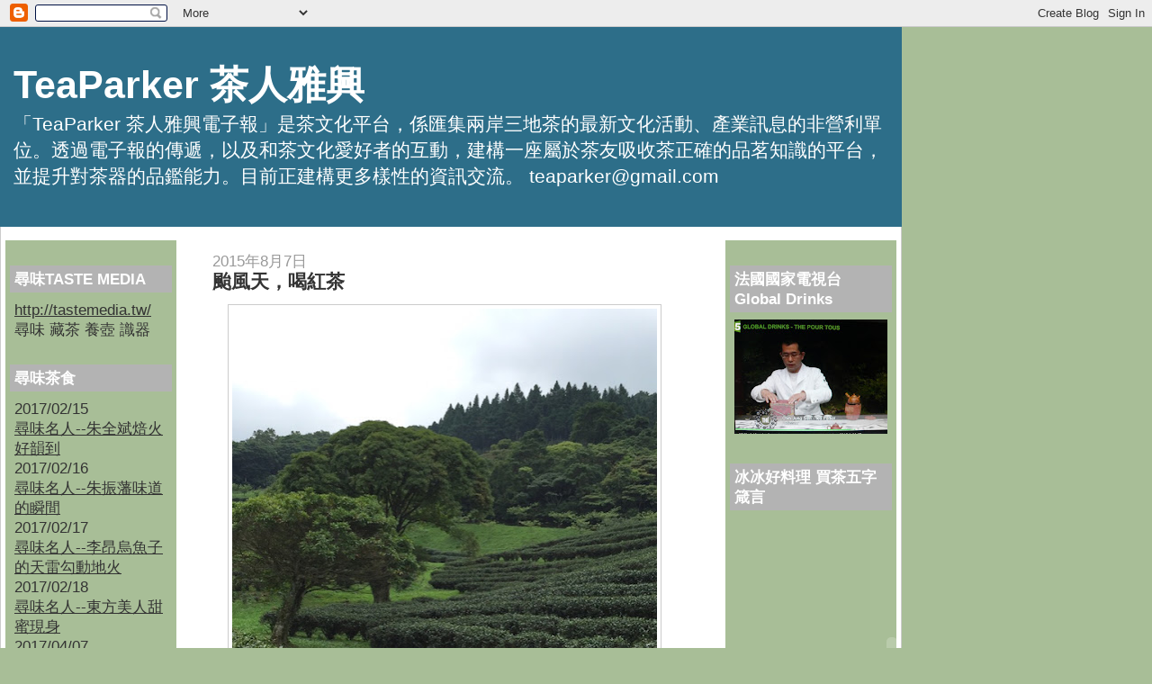

--- FILE ---
content_type: text/html; charset=UTF-8
request_url: http://www.teaparker.com/2015/08/blog-post_6.html
body_size: 41329
content:
<!DOCTYPE html>
<html xmlns='http://www.w3.org/1999/xhtml' xmlns:b='http://www.google.com/2005/gml/b' xmlns:data='http://www.google.com/2005/gml/data' xmlns:expr='http://www.google.com/2005/gml/expr'>
<head>
<link href='https://www.blogger.com/static/v1/widgets/2944754296-widget_css_bundle.css' rel='stylesheet' type='text/css'/>
<meta content='/EtxwEesJA5XpHCpvUBnW/77VOVXHVKDWtcm9YBLuR0=' name='verify-v1'/>
<title>TeaParker 茶人雅興: 颱風天&#65292;喝紅茶</title>
<meta content='text/html; charset=UTF-8' http-equiv='Content-Type'/>
<meta content='blogger' name='generator'/>
<link href='http://www.teaparker.com/favicon.ico' rel='icon' type='image/x-icon'/>
<link href='http://www.teaparker.com/2015/08/blog-post_6.html' rel='canonical'/>
<link rel="alternate" type="application/atom+xml" title="TeaParker 茶人雅興 - Atom" href="http://www.teaparker.com/feeds/posts/default" />
<link rel="alternate" type="application/rss+xml" title="TeaParker 茶人雅興 - RSS" href="http://www.teaparker.com/feeds/posts/default?alt=rss" />
<link rel="service.post" type="application/atom+xml" title="TeaParker 茶人雅興 - Atom" href="https://www.blogger.com/feeds/1424301218859122750/posts/default" />

<link rel="alternate" type="application/atom+xml" title="TeaParker 茶人雅興 - Atom" href="http://www.teaparker.com/feeds/2462695733749772409/comments/default" />
<!--Can't find substitution for tag [blog.ieCssRetrofitLinks]-->
<link href='https://blogger.googleusercontent.com/img/b/R29vZ2xl/AVvXsEjWLkFZjMl1rEMz6PUOF_Ndc_avmI2uZPQPxj0ealHcZorISdpCfVaJkilX4xMJgPtfk1o-flKlgCRLONr99AeqGNKssdQH4OaPK8TgksDezKHnvfr7XNI1h_LEDOBhpMbHLOuQd2oD0Qyv/s640/08072015.jpg' rel='image_src'/>
<meta content='http://www.teaparker.com/2015/08/blog-post_6.html' property='og:url'/>
<meta content='颱風天，喝紅茶' property='og:title'/>
<meta content='  【茶人詹台北報導 】 颱風天，喝什麼茶好？       經過全發酵的紅茶，刺激性低，除了安神，更可作為搭配茶點的好夥伴。       紅茶的種類繁多，除了進口紅茶，台灣本土紅茶近年來也十分搶手。       紅茶本身在全發酵的做法中，減少了其刺激性，茶湯醇厚，也跟著紅茶採摘的...' property='og:description'/>
<meta content='https://blogger.googleusercontent.com/img/b/R29vZ2xl/AVvXsEjWLkFZjMl1rEMz6PUOF_Ndc_avmI2uZPQPxj0ealHcZorISdpCfVaJkilX4xMJgPtfk1o-flKlgCRLONr99AeqGNKssdQH4OaPK8TgksDezKHnvfr7XNI1h_LEDOBhpMbHLOuQd2oD0Qyv/w1200-h630-p-k-no-nu/08072015.jpg' property='og:image'/>
<style id='page-skin-1' type='text/css'><!--
/*
------------------------------------------------
Blogger Template Style
Name:     Denim
Designer: Darren Delaye
URL:      www.DarrenDelaye.com
Date:     11 Jul 2006
------------------------------------------------
*/
/* Variable definitions
====================
<Variable name="bgColor" description="Page Background Color"
type="color" default="#efefef">
<Variable name="textColor" description="Text Color"
type="color" default="#333333">
<Variable name="linkColor" description="Link Color"
type="color" default="#336699">
<Variable name="headerBgColor" description="Page Header Background Color"
type="color" default="#336699">
<Variable name="headerTextColor" description="Page Header Text Color"
type="color" default="#ffffff">
<Variable name="headerCornersColor" description="Page Header Corners Color"
type="color" default="#528bc5">
<Variable name="mainBgColor" description="Main Background Color"
type="color" default="#ffffff">
<Variable name="borderColor" description="Border Color"
type="color" default="#cccccc">
<Variable name="dateHeaderColor" description="Date Header Color"
type="color" default="#999999">
<Variable name="sidebarTitleBgColor" description="Sidebar Title Background Color"
type="color" default="#ffd595">
<Variable name="sidebarTitleTextColor" description="Sidebar Title Text Color"
type="color" default="#333333">
<Variable name="bodyFont" description="Text Font"
type="font" default="normal normal 100% Verdana, Arial, Sans-serif;">
<Variable name="headerFont" description="Page Header Font"
type="font" default="normal normal 210% Verdana, Arial, Sans-serif;">
*/
body {
background: #a8be97;
margin: 0px auto;
padding: 0px;
font: x-small Verdana, Arial;
text-align: center;
color: #333333;
font-size/* */:/**/small;
font-size: /**/small;
}
a:link {
color: #333333;
}
a:visited {
color: #333333;
}
a img {
border-width: 0px;
}
#outer-wrapper {
font: normal normal 132% Verdana, Arial, Sans-serif;;
width:1000px;
}
/* Header
------------------------------------------------ */
#header-wrapper {
margin:0;
padding: 0;
background-color: #a8be97;
text-align: left;
}
#header {
width: 100%;
margin: 0 auto;
background-color: #2D6E89;
border: 1px solid #2D6E89;
color: #ffffff;
padding: 0;
font: normal normal 248% Verdana, Arial, Sans-serif;;
}
h1.title {
padding-top: 38px;
margin: 0 14px .1em;
line-height: 1.2em;
font-size: 100%;
}
h1.title a {
color: #ffffff;
text-decoration: none;
}
#header .description {
display: block;
margin: 0 14px;
padding: 0 0 40px;
line-height: 1.4em;
font-size: 50%;
}
/* Content
------------------------------------------------ */
.clear {
clear: both;
}
#content-wrapper {
width: 1000px;
margin: 0 auto;
padding: 0 0 15px;
position: relative;
text-align: left;
background-color: #ffffff;
border: 1px solid #cccccc;
border-top: 0;
}
#main-wrapper {
margin-left: 40px;
width: 50%;
float: left;
background-color: #ffffff;
word-wrap: break-word; /* fix for long text breaking sidebar float in IE */
}
#sidebar-wrapper {
margin-right: 5px;
margin-top: 15px;
padding-right: 5px;
padding-left: 5px;
width: 18%;
float: right;
background-color: #a8be97;
word-wrap: break-word; /* fix for long text breaking sidebar float in IE */
}
#newsidebar-wrapper {
margin-top: 15px;
margin-left: 5px;
padding-right: 5px;
padding-left: 5px;
width: 18%;
float: left;
background-color: #a8be97;
word-wrap: break-word; /* fix for long text breaking sidebar float in IE */
}
/* Headings
------------------------------------------------ */
h2, h3 {
margin: 0;
}
/* Posts
------------------------------------------------ */
.date-header {
margin: 1.5em 0 0;
font-weight: normal;
color: #999999;
font-size: 100%;
}
.post {
margin: 0 0 1.5em;
padding-bottom: 1.5em;
}
.post-title {
margin: 0;
padding: 0;
font-size: 125%;
font-weight: bold;
line-height: 1.1em;
}
.post-title a, .post-title a:visited, .post-title strong {
text-decoration: none;
color: #333333;
font-weight: bold;
}
.post div {
margin: 0 0 .75em;
line-height: 1.3em;
}
p.post-footer {
margin: -.25em 0 0;
color: #ffffff;
font-size: 83%;
}
.post-footer .span {
margin-right: .3em;
}
.comment-link {
margin-left: .3em;
}
.post img {
padding: 4px;
border: 1px solid #cccccc;
}
.post blockquote {
margin: 1em 20px;
}
.post blockquote p {
margin: .75em 0;
}
/* Comments
------------------------------------------------ */
#comments h4 {
margin: 1em 0;
color: #999999;
}
#comments h4 strong {
font-size: 110%;
}
#comments-block {
margin: 1em 0 1.5em;
line-height: 1.3em;
}
#comments-block dt {
margin: .5em 0;
}
#comments-block dd {
margin: .25em 0 0;
}
#comments-block dd.comment-footer {
margin: -.25em 0 2em;
line-height: 1.4em;
font-size: 78%;
}
#comments-block dd p {
margin: 0 0 .75em;
}
.deleted-comment {
font-style:italic;
color:gray;
}
.feed-links {
clear: both;
line-height: 2.5em;
}
#blog-pager-newer-link {
float: left;
}
#blog-pager-older-link {
float: right;
}
#blog-pager {
text-align: center;
}
/* Sidebar Content
------------------------------------------------ */
.sidebar h2 {
margin: 1.6em 0 .5em;
padding: 4px 5px;
background-color: #b3b3b3;
font-size: 100%;
color: #ffffff;
}
.sidebar ul {
margin: 0;
padding: 0;
list-style: none;
}
.sidebar li {
margin: 0;
padding: 0 0 .5em 15px;
text-indent: -15px;
line-height: 1.5em;
}
.sidebar {
color: #333333;
line-height:1.3em;
}
.sidebar .widget {
margin-bottom: 1em;
}
.sidebar .widget-content {
margin: 0 5px;
}
/* Profile
------------------------------------------------ */
.profile-img {
float: left;
margin: 0 5px 5px 0;
padding: 4px;
border: 1px solid #cccccc;
}
.profile-data {
margin:0;
text-transform:uppercase;
letter-spacing:.1em;
font-weight: bold;
line-height: 1.6em;
font-size: 78%;
}
.profile-datablock {
margin:.5em 0 .5em;
}
.profile-textblock {
margin: 0.5em 0;
line-height: 1.6em;
}
/* Footer
------------------------------------------------ */
#footer {
clear: both;
text-align: center;
color: #333333;
}
#footer .widget {
margin:.5em;
padding-top: 20px;
font-size: 85%;
line-height: 1.5em;
text-align: left;
}

--></style>
<link href='https://www.blogger.com/dyn-css/authorization.css?targetBlogID=1424301218859122750&amp;zx=8d5b83ca-5ea3-4fd9-8b15-daead59b29ae' media='none' onload='if(media!=&#39;all&#39;)media=&#39;all&#39;' rel='stylesheet'/><noscript><link href='https://www.blogger.com/dyn-css/authorization.css?targetBlogID=1424301218859122750&amp;zx=8d5b83ca-5ea3-4fd9-8b15-daead59b29ae' rel='stylesheet'/></noscript>
<meta name='google-adsense-platform-account' content='ca-host-pub-1556223355139109'/>
<meta name='google-adsense-platform-domain' content='blogspot.com'/>

</head>
<body>
<div class='navbar section' id='navbar'><div class='widget Navbar' data-version='1' id='Navbar1'><script type="text/javascript">
    function setAttributeOnload(object, attribute, val) {
      if(window.addEventListener) {
        window.addEventListener('load',
          function(){ object[attribute] = val; }, false);
      } else {
        window.attachEvent('onload', function(){ object[attribute] = val; });
      }
    }
  </script>
<div id="navbar-iframe-container"></div>
<script type="text/javascript" src="https://apis.google.com/js/platform.js"></script>
<script type="text/javascript">
      gapi.load("gapi.iframes:gapi.iframes.style.bubble", function() {
        if (gapi.iframes && gapi.iframes.getContext) {
          gapi.iframes.getContext().openChild({
              url: 'https://www.blogger.com/navbar/1424301218859122750?po\x3d2462695733749772409\x26origin\x3dhttp://www.teaparker.com',
              where: document.getElementById("navbar-iframe-container"),
              id: "navbar-iframe"
          });
        }
      });
    </script><script type="text/javascript">
(function() {
var script = document.createElement('script');
script.type = 'text/javascript';
script.src = '//pagead2.googlesyndication.com/pagead/js/google_top_exp.js';
var head = document.getElementsByTagName('head')[0];
if (head) {
head.appendChild(script);
}})();
</script>
</div></div>
<div id='outer-wrapper'><div id='wrap2'>
<!-- skip links for text browsers -->
<span id='skiplinks' style='display:none;'>
<a href='#main'>skip to main </a> |
      <a href='#sidebar'>skip to sidebar</a>
</span>
<div id='header-wrapper'>
<div class='header section' id='header'><div class='widget Header' data-version='1' id='Header1'>
<div id='header-inner'>
<div class='titlewrapper'>
<h1 class='title'>
<a href='http://www.teaparker.com/'>
TeaParker 茶人雅興
</a>
</h1>
</div>
<div class='descriptionwrapper'>
<p class='description'><span>&#12300;TeaParker 茶人雅興電子報&#12301;是茶文化平台&#65292;係匯集兩岸三地茶的最新文化活動&#12289;產業訊息的非營利單位&#12290;透過電子報的傳遞&#65292;以及和茶文化愛好者的互動&#65292;建構一座屬於茶友吸收茶正確的品茗知識的平台&#65292;並提升對茶器的品鑑能力&#12290;目前正建構更多樣性的資訊交流&#12290;
teaparker@gmail.com</span></p>
</div>
</div>
</div></div>
</div>
<div id='content-wrapper'>
<div id='newsidebar-wrapper'>
<div class='sidebar section' id='newsidebar'><div class='widget HTML' data-version='1' id='HTML11'>
<h2 class='title'>尋味TASTE MEDIA</h2>
<div class='widget-content'>
<a href="http://tastemedia.tw/"></a>
<a href="http://tastemedia.tw/">http://tastemedia.tw/</a>
尋味 藏茶 養壺 識器
</div>
<div class='clear'></div>
</div><div class='widget Text' data-version='1' id='Text5'>
<h2 class='title'>尋味茶食</h2>
<div class='widget-content'>
2017/02/15<br/><a href="http://www.teaparker.com/2017/02/blog-post_89.html">尋味名人--朱全斌焙火好韻到</a><br/>2017/02/16<br/><a href="http://www.teaparker.com/2017/02/blog-post_76.html">尋味名人--朱振藩味道的瞬間</a><br/>2017/02/17<br/><a href="http://www.teaparker.com/2017/02/blog-post_18.html">尋味名人--李昂烏魚子的天雷勾動地火</a><br/>2017/02/18<br/><a href="http://www.teaparker.com/2017/02/blog-post_37.html">尋味名人--東方美人甜蜜現身</a><br/>2017/04/07<br/><a href="http://tastemedia.tw/2017/04/07/%e6%96%87%e8%8f%af%e6%9d%b1%e6%96%b9%e7%9a%84%e8%8c%b6%e5%ae%b4/">文華東方的茶宴</a><br/>2017/04/08<br/><a href="https://1424301218859122750_9cde6b64a9d3d00ea9c629a77fa4e0c32598132b.blogspot.com/b/post-preview?token=nPJaDV0BAAA.TzzToanoCoM2ray8093nl4z-ksw5TLplO8l0dVyJLRDiv1u4j8WfAMWKSOOsKSZwf7SKjDNMvJfs2qslzDZNHQ.YAKxmURoapWhMoSTsxqh4w&amp;postId=6052616472575810207&amp;type=POST">茶宴的前奏曲</a><br/>2017/06/03<br/><a href="http://tastemedia.tw/2017/06/03/%e8%b7%9f%e8%91%97%e6%b1%a0%e5%ae%97%e6%86%b2%e5%90%83%e7%be%8e%e9%a3%9f-%e7%83%b9%e8%aa%bf%e5%85%a5%e5%8f%a3%e7%9a%84%e4%ba%8c%e5%85%83/">跟著池宗憲吃美食--烹調入口的二元</a><br/>2017/06/04<br/><a href="http://tastemedia.tw/2017/06/04/%e7%be%8e%e9%a3%9f%e7%b4%b0%e7%af%80%e5%8b%be%e5%8b%92%e5%a4%a9%e4%bd%bf%e6%83%b3%e6%9c%9b/">跟著池宗憲吃美食--</a>美食細節勾勒天使想望<br/>2017/06/04<br/><a href="https://1424301218859122750_9cde6b64a9d3d00ea9c629a77fa4e0c32598132b.blogspot.com/b/post-preview?token=Yy5MDV0BAAA.TzzToanoCoM2ray8093nl4z-ksw5TLplO8l0dVyJLRCjMf77on-dtoy59wQi3A6OFXQfI4fg9AdSJeONtez-qg._2A9zxp1tHpbYAwpQ3j4Vg&amp;postId=906321789496146559&amp;type=POST">跟著池宗憲吃美食--盤飧中的魔幻與四溢</a><br/>2017/06/05<br/><a href="https://1424301218859122750_9cde6b64a9d3d00ea9c629a77fa4e0c32598132b.blogspot.com/b/post-preview?token=1eRODV0BAAA.TzzToanoCoM2ray8093nl4z-ksw5TLplO8l0dVyJLRAu66PwiKTU21270Mk1_gHP1YyRaZL6TO4lWPPGQ4uZvA.AoTaXqdOKzMkerHR9TdO_w&amp;postId=7150351738157467378&amp;type=POST">跟著池宗憲吃美食&#8212;食出細緻與記憶</a><br/><br/>
</div>
<div class='clear'></div>
</div><div class='widget HTML' data-version='1' id='HTML3'>
<h2 class='title'>藝術收藏與設計專欄</h2>
<div class='widget-content'>
2016/7月號 藏綠金&#8212;烏龍茶兩岸紅不讓
2016/8月號 包裝紙的迷思
2016/9月號 青瓷杯 舞動發色 爭藏風湧
2016/10月號 茶葉金融大串聯 普洱藏瘋雲再起
2016/11月號 宜興壺和黑釉盞再生縁
2016/12月號 藏茶必勝 選器識茶雙修
2017/1月號 藏茶新竉武夷茶驗明正身
2017/2月號 2500萬日圓供御茶盞大暴走
2017/3月號 日治時期臺茶本尊和分身
2017/4月號 藏德化杯品武夷絕代雙驕
2017/5月號 古樹普洱藏茶生金
2017/6月號 茶道具的追趕跑跳
2017/7月號 收藏之外陳年韻味&#8212;時光物質能量
</div>
<div class='clear'></div>
</div><div class='widget Text' data-version='1' id='Text3'>
<h2 class='title'>茗人藝事</h2>
<div class='widget-content'>
<div><div style="font-weight: normal;" face='"'><strong><span   =""="" style="font-family:新細明體;color:#333333;"></span></strong> </div><div style="font-weight: normal;" face='"'><span style="font-weight: bold;font-family:新細明體;color:#333333;">06/19/2017</span></div><div style="font-weight: normal;" face='"'> <a href="http://tastemedia.tw/2017/06/19/%E8%98%8B%E6%9E%9C%E6%97%A5%E5%A0%B1%E5%B0%88%E8%A8%AA%E6%B1%A0%E5%AE%97%E6%86%B2%EF%BC%9A-%E9%99%B3%E8%8C%B6%E8%80%81%E9%85%92%E7%9A%84%E6%99%82%E9%96%93%E8%83%BD%E9%87%8F/">2017蘋果日報專訪池宗憲陳茶老酒時間能量</a></div><div style="font-weight: normal;" face='"'><span style="font-weight: bold;font-family:新細明體;color:#333333;"><div style="font-weight: normal;" face='"'><span style="font-weight: bold;font-family:新細明體;color:#333333;">04/25/2017</span></div><div style="font-weight: normal;" face='"'><a href="http://tastemedia.tw/2017/04/25/%e6%9d%af%e5%ad%90%e5%93%81%e8%8c%b6%e9%82%84%e8%83%bd%e8%aa%aa%e4%bb%80%e9%ba%bc%ef%bc%9f%e8%8c%b6%e6%96%87%e5%8c%96%e4%bb%a5%e3%80%8c%e6%9d%af%e3%80%8d%e8%8c%b6%e5%a5%8f%e9%b3%b4%e6%9b%b2%e9%a6%96/">美國賓州大學演講--杯子品茶還能說什麼?</a></div><div style="font-weight: normal;" face='"'><span style="font-weight: bold;font-family:新細明體;color:#333333;">04/23/2017</span></div><div style="font-weight: normal;" face='"'><a href="http://tastemedia.tw/2017/04/23/%e5%85%a8%e7%be%8e%e7%ac%ac%e4%b8%80%e5%80%8b%e4%bb%a5%e6%b1%a0%e5%ae%97%e6%86%b2%e5%91%bd%e5%90%8d%e4%b9%8b%e5%a4%a7%e5%ad%b8%e8%8c%b6%e9%a4%a8%e8%aa%95%e7%94%9f%ef%bc%81/">全美第一個以池宗憲命名之大學茶館誕生&#65281;</a></div><div style="font-weight: normal;" face='"'><span style="font-weight: bold;font-family:新細明體;color:#333333;">03/12/2017</span></div><div style="font-weight: normal;" face='"'><a href="https://1424301218859122750_9cde6b64a9d3d00ea9c629a77fa4e0c32598132b.blogspot.com/b/post-preview?token=QcBdDV0BAAA.TzzToanoCoM2ray8093nl4z-ksw5TLplO8l0dVyJLRCem1pnwXqp7DZm9ef6XU0YuBVtMUZ2nk37kX21nce9-A.YYMGldohA4wYMzYRs_MzOw&amp;postId=7795292912654129829&amp;type=POST">陽明扶輪社40週年的特別活動</a></div><div style="font-weight: normal;" face='"'><span style="font-weight: bold;font-family:新細明體;color:#333333;">03/09/2017</span></div><div style="font-weight: normal;" face='"'><a href="http://tastemedia.tw/2017/03/09/6672/">News98&#12304;世界一把抓&#12305;訪問專業茶人&amp;&#12298;茶人雅興&#12299;電子報總編輯池宗憲談探尋茶文明</a></div><div style="font-weight: normal;" face='"'><span style="font-weight: bold;font-family:新細明體;color:#333333;"><a href="http://tastemedia.tw/2017/03/06/%e3%80%8e%e4%b8%96%e7%95%8c%e4%b8%80%e6%8a%8a%e6%8a%93%e3%80%8f%e9%84%ad%e9%ba%97%e6%96%87%e5%b0%88%e8%a8%aa%e6%b1%a0%e5%ae%97%e6%86%b2/">03/06/2017</a></span></div><div style="font-weight: normal;" face='"'><strong><span   =""="" style="font-family:新細明體;color:#333333;"><a href="http://tastemedia.tw/2017/03/06/%e3%80%8e%e4%b8%96%e7%95%8c%e4%b8%80%e6%8a%8a%e6%8a%93%e3%80%8f%e9%84%ad%e9%ba%97%e6%96%87%e5%b0%88%e8%a8%aa%e6%b1%a0%e5%ae%97%e6%86%b2/">&#12302;世界一把抓&#12303;鄭麗文專訪池宗憲&#65306;台灣陳年茶的美麗與哀愁</a></span></strong></div></span><div style="font-weight: normal;" face='"'>02/11/2016</div><div style="font-weight: normal;" face='"'><a href="https://1424301218859122750_9cde6b64a9d3d00ea9c629a77fa4e0c32598132b.blogspot.com/b/post-preview?token=-j1iEl0BAAA.TzzToanoCoM2ray8093nl4z-ksw5TLplO8l0dVyJLRCKAhngfEs4XXuZ2ht0IM8MXFpzlP1le5CXWLDuoOSf-w.YImo35FhPKrDR7bgyhr8ag&amp;postId=6141090194229630858&amp;type=POST">國立雲林科技大學文化資產維護系邀請池宗憲主講&#12300;茶席的文化對話&#12301;</a></div><div style="font-weight: normal;" face='"'>09/05/2016</div><div style="font-weight: normal;" face='"'>&#12298;非凡電視&#8212;趨勢進化論&#12299;專訪池宗憲分析&#12300;普洱茶跟金融系的連結&#12301;</div><div style="font-weight: normal;" face='"'>08/30/2016</div><div style="font-weight: normal;" face='"'><a href="https://1424301218859122750_9cde6b64a9d3d00ea9c629a77fa4e0c32598132b.blogspot.com/b/post-preview?token=c7tgEl0BAAA.TzzToanoCoM2ray8093nl4z-ksw5TLplO8l0dVyJLRD4STG3MkyJgbB2WPjO5YKGfs_GuYB_UAKkLLrR21EhRQ.rNqX3rSqxSbCSKgm1HL2KA&amp;postId=4101847104872795038&amp;type=POST">台大實驗林區請池宗憲於竹山做&#12300;台灣生態有機茶的願景&#12301;專題演講</a></div><div style="font-weight: normal;" face='"'>07/29/2016</div><div style="font-weight: normal;" face='"'>飛碟NEW98電台&#12300;許心怡&#8212;愛吃愛生活&#12301;專訪池宗憲談茶風聲</div><div style="font-weight: normal;" face='"'>06/29/2016</div><div style="font-weight: normal;" face='"'>國民大會--藏茶生金</div><div style="font-weight: normal;" face='"'>06/24/2016</div><div style="font-weight: normal;" face='"'><a href="https://1424301218859122750_9cde6b64a9d3d00ea9c629a77fa4e0c32598132b.blogspot.com/b/post-preview?token=LiJpDV0BAAA.TzzToanoCoM2ray8093nl4z-ksw5TLplO8l0dVyJLRCRm_VqZEQbdzdMID7P1Yhoux6tEHSAs4GEdmkNyzs7Aw.8uj1KSh0JNaL9UHZN1ybhg&amp;postId=1509071869199689206&amp;type=POST">&#12298;漫游的餐桌&#12299;飲食文學</a></div><div style="font-weight: normal;" face='"'>06/17/2016</div><div style="font-weight: normal;" face='"'>擔任香港茶具文物館&#12300;陶瓷茶具創作展覽2016&#12301;活動評審</div><div style="font-weight: normal;" face='"'>22/05/2016</div><div style="font-weight: normal;" face='"'><a href="https://1424301218859122750_9cde6b64a9d3d00ea9c629a77fa4e0c32598132b.blogspot.com/b/post-preview?token=4f5WEl0BAAA.TzzToanoCoM2ray8093nl4z-ksw5TLplO8l0dVyJLRCCv9TsB5xLzE8aJ3RJ5RrpOa9qF75YraTU2y0IzxTnAg.DjzxnDf3uCgYDCd4ogfWoQ&amp;postId=8478034300914854911&amp;type=POST">池宗憲&#12298;第一屆髹漆與歷代茶器典藏&#12299;在福州</a></div><div style="font-weight: normal;" face='"'>30/04/2016</div><div style="font-weight: normal;" face='"'>國立台北大學中文系邀請池宗憲進行&#12300;&#12298;全台詩&#12299;的茶滋&#12301;專題演講</div> </div><div style="font-weight: normal;" face='"'><span style="font-weight: bold;font-family:新細明體;color:#333333;">&#65294;01/11/2016</span></div><div style="font-weight: normal;" face='"'><span style="font-weight: bold;font-family:新細明體;color:#333333;"><a href="http://www.teaparker.com/2016/01/20161.html">2016茶葉茶器收藏趨勢1&#65306;銀器掇香&#65294;收真藏精</a></span></div><div style="font-weight: normal;" face='"'><span style="font-weight: bold;font-family:新細明體;color:#333333;">&#65294;01/08/2016</span></div><div style='font-family: ";";'><a href="http://www.teaparker.com/2016/01/13.html"><span  =""="" style="color:#333333;"><b>茶香雅集</b></span><b style="color: rgb(51, 51, 51); font-size: 100%;">&#65294;</b><b style="color: rgb(51, 51, 51); font-size: 100%;">名人收藏13&#65306;曾心郁&#65294;茶花風雅頌</b></a></div><div style="font-weight: normal;" face='"'><span style="font-weight: bold;font-family:新細明體;color:#333333;">12/04/2015</span></div><div style="font-weight: normal;" face='"'><span style="font-weight: bold;font-family:新細明體;color:#333333;"><a href="http://www.teaparker.com/2015/12/20159.html">茶葉與茶器收藏趨勢9&#65306;台灣陳年烏龍茶&#65292;蓄勢待發</a></span></div><div style="font-weight: normal;" face='"'><span style="font-weight: bold;font-family:新細明體;color:#333333;"><br/></span></div><div style="font-weight: normal;" face='"'><span style="font-weight: bold;font-family:新細明體;color:#333333;">&#65294;12/03/2015</span></div><div style="font-weight: normal;" face='"'><span style="font-weight: bold;font-family:新細明體;color:#333333;"><a href="http://www.teaparker.com/2015/12/12.html">茶香雅集&#65294;名人收藏12&#65306;陳柏年&#65294;醫術與藝術交織人生</a></span></div><div style="font-weight: normal;" face='"'><span style="font-weight: bold;font-family:新細明體;color:#333333;"><br/></span></div><div style="font-weight: normal;" face='"'><span style="font-weight: bold;font-family:新細明體;color:#333333;">&#65294;11/29/2015</span></div><div style="font-weight: normal;" face='"'><span   =""="" style="font-family:新細明體;color:#333333;"><b><a href="http://www.teaparker.com/2015/11/tvbs.html">TVBS&#65306;普洱茶&#65292;身價勝黃金</a></b></span></div><div style="font-weight: normal;" face='"'><span style="font-weight: bold;font-family:新細明體;color:#333333;"><br/></span></div><div style="font-weight: normal;" face='"'><span style="font-weight: bold;font-family:新細明體;color:#333333;">&#65294;11/10/2015</span></div><div style="font-weight: normal;" face='"'><span style="font-weight: bold;font-family:新細明體;color:#333333;"><a href="http://www.teaparker.com/2015/11/11.html">茶香雅集&#65294;名人收藏11&#65306;李景暘藏珍&#65292;尋找下一個李梅樹</a></span></div><div style="font-weight: normal;" face='"'><span style="font-weight: bold;font-family:新細明體;color:#333333;"><br/></span></div><div style="font-weight: normal;" face='"'><span style="font-weight: bold;font-family:新細明體;color:#333333;">&#65294;11/05/2015</span></div><div style="font-weight: normal;" face='"'><span style="font-weight: bold;font-family:新細明體;color:#333333;"><a href="http://www.teaparker.com/2015/11/20158.html">2015茶葉與茶器收藏分析8&#65306;復刻版生鐵壺當紅</a></span></div><div style="font-weight: normal;" face='"'><span style="font-weight: bold;font-family:新細明體;color:#333333;"><br/></span></div><div style="font-weight: normal;" face='"'><span style="font-weight: bold;font-family:新細明體;color:#333333;">&#65294;10/25/2015</span></div><div style="font-family: Georgia, serif; font-weight: normal;"><a href="http://www.teaparker.com/2015/10/blog-post_25.html"><span  =""="" style="color:#333333;"><b>臺北</b></span><b style="color: rgb(51, 51, 51); font-size: 100%;">&#65294;</b><b style="color: rgb(51, 51, 51); font-size: 100%;">尋味&#65294;茶</b></a></div><div style="font-weight: normal;" face='"'><span style="font-weight: bold;font-family:新細明體;color:#333333;"><br/></span></div><div style="font-weight: normal;" face='"'><span style="font-weight: bold;font-family:新細明體;color:#333333;">&#65294;10/12/2015</span></div><div style="font-weight: normal;" face='"'><span  =""="" style="color:#333333;"><b><a href="http://www.teaparker.com/2015/10/blog-post_23.html">2015茶葉茶器收藏趨勢6&#65306;唐物四寶&#65294;一線曙光</a></b></span></div><div style="font-weight: normal;" face='"'><span style="font-weight: bold;font-family:新細明體;color:#333333;"><br/></span></div><div style="font-weight: normal;" face='"'><span style="font-weight: bold;font-family:新細明體;color:#333333;">&#65294;10/11/2015</span></div><div style="font-weight: normal;" face='"'><span style="font-weight: bold;font-family:新細明體;color:#333333;"><a href="http://www.teaparker.com/2015/10/10.html">茶香雅集&#65294;名人收藏10&#65306;劉秀美的藏愛人生</a></span></div><div style="font-weight: normal;" face='"'><br/></div><div style="font-weight: normal;" face='"'><div face='"'><span style="font-weight: bold;font-family:新細明體;color:#333333;">&#65294;10/06/2015</span></div><div><span style="font-weight: bold;font-family:新細明體;color:#333333;"><a href="http://www.teaparker.com/2015/10/blog-post.html">三峽百年茶香&#65306;心湖文學會</a></span></div></div><div style="font-weight: normal;" face='"'><span style="font-weight: bold;font-family:新細明體;color:#333333;"><br/></span></div><div style="font-weight: normal;" face='"'><span style="font-weight: bold;font-family:新細明體;color:#333333;">&#65294;09/13/2015</span></div><div style="font-weight: normal;" face='"'><span   =""="" style="font-family:新細明體;color:#333333;"><a href="http://www.teaparker.com/2015/09/blog-post_13.html"><b>自由時報&#65306;金萱&#65292;原味尚好</b></a></span></div><div style="font-weight: normal;" face='"'><span style="font-weight: bold;font-family:新細明體;color:#333333;"><br/></span></div><div style="font-weight: normal;" face='"'><span style="font-weight: bold;font-family:新細明體;color:#333333;">&#65294;09/06/2015</span></div><div style="font-weight: normal;" face='"'><span style="font-weight: bold;font-family:新細明體;color:#333333;"><a href="http://www.teaparker.com/2015/09/20156.html">2015茶葉茶器收藏趨勢6&#65306;台灣茶器&#65292;中國新歡</a></span></div><div style="font-weight: normal;" face='"'><span style="font-weight: bold;font-family:新細明體;color:#333333;"><br/></span></div><div style="font-weight: normal;" face='"'><span style="font-weight: bold;font-family:新細明體;color:#333333;">&#65294;09/03/2015</span></div><div style="font-weight: normal;" face='"'><span   =""="" style="font-family:新細明體;color:#333333;"><div face="Georgia, serif"><a href="http://www.teaparker.com/2015/09/9.html"><b>茶香雅集&#65294;名人收藏9&#65306;宋哲三&#65294;藏壺藏心</b></a></div></span></div><div style="font-weight: normal;" face='"'><span style="font-weight: bold;font-family:新細明體;color:#333333;"><br/></span></div><div style="font-weight: normal;" face='"'><span style="font-weight: bold;font-family:新細明體;color:#333333;">&#65294;08/30/2015</span></div><div style="font-weight: normal;" face='"'><span style="font-weight: bold;font-family:新細明體;color:#333333;"><a href="http://www.teaparker.com/2015/08/blog-post_30.html">自由時報&#65306;&#12300;包種&#12301;茶的總統學</a></span></div><div style="font-weight: normal;" face='"'><span style="font-weight: bold;font-family:新細明體;color:#333333;"><br/></span></div><div style="font-weight: normal;" face='"'><span style="font-weight: bold;font-family:新細明體;color:#333333;">&#65294;08/17/2015</span></div><div style="font-weight: normal;" face='"'><span style="font-weight: bold;font-family:新細明體;color:#333333;"><a href="http://www.teaparker.com/2015/08/catena-zapatax.html">高山酒X茶 跨界品飲</a></span></div><div style="font-weight: normal;" face='"'><span style="font-weight: bold;font-family:新細明體;color:#333333;"><br/></span></div><div style="font-weight: normal;" face='"'><span style="font-weight: bold;font-family:新細明體;color:#333333;">&#65294;08/12/2015</span></div><div style="font-weight: normal;" face='"'><span style="font-weight: bold;font-family:新細明體;color:#333333;"><a href="http://www.teaparker.com/2015/08/blog-post_12.html">台北市華朋扶輪社&#65306;買茶教戰手冊</a></span></div><div style="font-weight: normal;" face='"'><span style="font-weight: bold;font-family:新細明體;color:#333333;"><br/></span></div><div style="font-weight: normal;" face='"'><span style="font-weight: bold;font-family:新細明體;color:#333333;">&#65294;08/04/2015</span></div><div style="font-weight: normal;" face='"'><span   =""="" style="font-family:新細明體;color:#333333;"><div face="Georgia, serif"><a href="http://www.teaparker.com/2015/08/20155.html"><b>2015茶葉茶器收藏趨勢分析5&#65306;拍賣壺&#65292;誰掛保證&#65311;</b></a></div></span></div><div style="font-weight: normal;" face='"'><span style="font-weight: bold;font-family:新細明體;color:#333333;"><br/></span></div><div style="font-weight: normal;" face='"'><span style="font-weight: bold;font-family:新細明體;color:#333333;">&#65294;08/03/2015</span></div><div style="font-weight: normal;" face='"'><a href="http://www.teaparker.com/2015/08/8.html"><span style="font-weight: bold;font-family:新細明體;color:#333333;">茶香雅集&#65294;名人收藏8&#65306;珍犀茗緣</span><span style="font-weight: bold;font-size:100%;color:#333333;">&#65294;異采紛陳</span></a></div><div style="font-weight: normal;" face='"'><span style="font-weight: bold;font-family:新細明體;color:#333333;"><br/></span></div><div style="font-weight: normal;" face='"'><span style="font-weight: bold;font-family:新細明體;color:#333333;">&#65294;08/02/2015</span></div><div style="font-weight: normal;" face='"'><span style="font-weight: bold;font-family:新細明體;color:#333333;"><a href="http://www.teaparker.com/2015/08/blog-post.html">聯合文學&#65306;三峽百年茶香</a></span></div><div style="font-weight: normal;" face='"'><span style="font-weight: bold;font-family:新細明體;color:#333333;"><br/></span></div><div style="font-weight: normal;" face='"'><span style="font-weight: bold;font-family:新細明體;color:#333333;">&#65294;07/28/2015</span></div><div style="font-weight: normal;" face='"'><span style="font-weight: bold;font-family:新細明體;color:#333333;"><a href="http://www.teaparker.com/2015/07/57_28.html">夢想街57號&#65306;側把壺的前世今生</a></span></div><div style="font-weight: normal;" face='"'><span style="font-weight: bold;font-family:新細明體;color:#333333;"><br/></span></div><div style="font-weight: normal;" face='"'><span style="font-weight: bold;font-family:新細明體;color:#333333;">&#65294;07/20/2015</span></div><div style="font-weight: normal;" face='"'><span style="font-weight: bold;font-family:新細明體;color:#333333;"><a href="http://www.teaparker.com/2015/07/57_21.html">夢想街57號&#65306;竹雕&#65292;茶寵</a></span></div><div style="font-weight: normal;" face='"'><span style="font-weight: bold;font-family:新細明體;color:#333333;"><br/></span></div><div style="font-weight: normal;" face='"'><span style="font-weight: bold;font-family:新細明體;color:#333333;">&#65294;07/07/2015</span></div><div style="font-weight: normal;" face='"'><span style="font-weight: bold;font-family:新細明體;color:#333333;"><a href="http://www.teaparker.com/2015/07/57_7.html">夢想街57號&#65306;體察細節&#65294;玩物養志</a></span></div><div style="font-weight: normal;" face='"'><span style="font-weight: bold;font-family:新細明體;color:#333333;"><br/></span></div><div style="font-weight: normal;" face='"'><span style="font-weight: bold;font-family:新細明體;color:#333333;">&#65294;07/02/2015</span></div><div style="font-weight: normal;" face='"'><a href="http://www.teaparker.com/2015/07/7.html"><span style="font-weight: bold;font-family:新細明體;color:#333333;">茶香雅集&#65294;名人收藏7&#65306;林健練</span><span style="font-weight: bold;font-size:100%;color:#333333;">&#65294;百年時光拼圖</span></a></div><div style="font-weight: normal;" face='"'><span style="font-weight: bold;font-family:新細明體;color:#333333;"><br/></span></div><div style="font-weight: normal;" face='"'><span style="font-weight: bold;font-family:新細明體;color:#333333;">&#65294;06/08/2015</span></div><div style="font-weight: normal;" face='"'><span style="font-weight: bold;font-family:新細明體;color:#333333;"><a href="http://www.teaparker.com/2015/06/rich.html">RICH達人&#65306;建立品茗自主性 優游茶世界</a></span></div><div style="font-weight: normal;" face='"'><span style="font-weight: bold;font-family:新細明體;color:#333333;"><br/></span></div><div style="font-weight: normal;" face='"'><span style="font-weight: bold;font-family:新細明體;color:#333333;">&#65294;06/04/2015</span></div><div style="font-weight: normal;" face='"'><span style="font-weight: bold;font-family:新細明體;color:#333333;"><a href="http://www.teaparker.com/2015/06/20153.html">2015茶與茶器收藏趨勢分析3&#65306;銀器掇香&#65294;馳騁拍場</a></span></div><div style="font-weight: normal;" face='"'><span style="font-weight: bold;font-family:新細明體;color:#333333;"><br/></span></div><div style="font-weight: normal;" face='"'><span style="font-weight: bold;font-family:新細明體;color:#333333;">&#65294;06/02/2015</span></div><div style="font-weight: normal;" face='"'><a href="http://www.teaparker.com/2015/06/6.html"><span style="font-weight: bold;font-family:新細明體;color:#333333;">茶香雅集</span><span style="font-weight: bold;font-size:100%;color:#333333;">&#65294;名人收藏6&#65306;王秀杞探索石之人文意興</span></a></div><div style="font-weight: normal;" face='"'><span style="font-weight: bold;font-family:新細明體;color:#333333;"><br/></span></div><div style="font-weight: normal;" face='"'><span style="font-weight: bold;font-family:新細明體;color:#333333;">&#65294;05/25/2015</span></div><div style="font-weight: normal;" face='"'><span  =""="" style="color:#333333;"><b><a href="http://www.teaparker.com/2015/05/57_25.html">夢想街57號&#65306;三鑲壺的人文覺畫</a></b></span></div><div style="font-weight: normal;" face='"'><span style="font-weight: bold;font-family:新細明體;color:#333333;"><br/></span></div><div style="font-weight: normal;" face='"'><span style="font-weight: bold;font-family:新細明體;color:#333333;">&#65294;05/17/2015</span></div><div style="font-weight: normal;" face='"'><span style="font-weight: bold;font-family:新細明體;color:#333333;"><a href="http://www.teaparker.com/2015/05/51857.html">夢想街57號&#65306;&#12300;水平壺&#12301;大解密</a></span></div><div style="font-weight: normal;" face='"'><span style="font-weight: bold;font-family:新細明體;color:#333333;"><br/></span></div><div style="font-weight: normal;" face='"'><span style="font-weight: bold;font-family:新細明體;color:#333333;">&#65294;05/06/2015</span></div><div style="font-weight: normal;" face='"'><span style="font-weight: bold;font-family:新細明體;color:#333333;"><a href="http://www.teaparker.com/2015/05/5.html">茶香雅集&#65294;名人收藏5&#65306;王南雄&#65294;藏珍入畫</a></span></div><div style="font-weight: normal;" face='"'><span style="font-weight: bold;font-family:新細明體;color:#333333;"><br/></span></div><div style="font-weight: normal;" face='"'><span style="font-weight: bold;font-family:新細明體;color:#333333;">&#65294;05/05/2015</span></div><div style="font-weight: normal;" face='"'><span style="font-weight: bold;font-family:新細明體;color:#333333;"><a href="http://www.teaparker.com/2015/05/blog-post_6.html"><span  =""="" style="font-size:100%;">&#12298;賓大宜興茗壺賞&#12299;</span>嗅覺體感大考驗</a></span></div><div style="font-weight: normal;" face='"'><span style="font-weight: bold;font-family:新細明體;color:#333333;"><br/></span></div><div style="font-weight: normal;" face='"'><span style="font-weight: bold;font-family:新細明體;color:#333333;">&#65294;05/04/2015</span></div><div style="font-weight: normal;" face='"'><a href="http://www.teaparker.com/2015/05/blog-post.html"><span  =""="" style="font-size:100%;">&#12298;賓大宜興茗壺賞&#12299;</span><span  =""="" style="color:#333333;"><b>選壺用心</b></span></a></div><div style="font-weight: normal;" face='"'><span style="font-weight: bold;font-family:新細明體;color:#333333;"><br/></span></div><div style="font-weight: normal;" face='"'><span style="font-weight: bold;font-family:新細明體;color:#333333;">&#65294;04/30/2015</span></div><div style="font-weight: normal;" face='"'><span style="font-weight: bold;font-family:新細明體;color:#333333;"><b style="font-weight: normal;"><a href="http://www.teaparker.com/2015/04/blog-post_61.html">&#12298;賓大宜興茗壺賞&#12299;持壺&#65292;有一套</a></b></span></div><div style="font-weight: normal;" face='"'><span style="font-weight: bold;font-family:新細明體;color:#333333;"><br/></span></div><div style="font-weight: normal;" face='"'><span style="font-weight: bold;font-family:新細明體;color:#333333;">&#65294;04/29/2015</span></div><div style="font-weight: normal;" face='"'><a href="http://www.teaparker.com/2015/04/blog-post_29.html"><b>&#12298;賓大宜興茗壺賞&#12299;畫壺&#65292;有模有樣</b></a></div><div style="font-weight: normal;" face='"'><span style="font-weight: bold;font-family:新細明體;color:#333333;"><br/></span></div><div style="font-weight: normal;" face='"'><span style="font-weight: bold;font-family:新細明體;color:#333333;">&#65294;04/28/2015</span></div><div style="font-weight: normal;" face='"'><span style="font-weight: bold;font-family:新細明體;color:#333333;"><b style="color: black;"><a href="http://www.teaparker.com/2015/04/blog-post_73.html">&#12298;賓大宜興茗壺賞&#12299;買壺增茶質</a></b></span></div><div style="font-weight: normal;" face='"'><span style="font-weight: bold;font-family:新細明體;color:#333333;"><br/></span></div><div style="font-weight: normal;" face='"'><span style="font-weight: bold;font-family:新細明體;color:#333333;">&#65294;04/27/2015</span></div><div style="font-weight: normal;" face='"'><span style="font-weight: bold;font-family:新細明體;color:#333333;"><b style="color: black;"><a href="http://www.teaparker.com/2015/04/blog-post_28.html">&#12298;賓大宜興茗壺賞&#12299;清宮紫砂見真章</a></b></span></div><div style="font-weight: normal;" face='"'><span style="font-weight: bold;font-family:新細明體;color:#333333;"><br/></span></div><div style="font-weight: normal;" face='"'><span style="font-weight: bold;font-family:新細明體;color:#333333;">&#65294;04/26/2015</span></div><div style="font-weight: normal;" face='"'><b><a href="http://www.teaparker.com/2015/04/blog-post_26.html">&#12298;賓大宜興茗壺賞&#12299;博物館藏紫玉金砂</a></b></div><div style="font-weight: normal;" face='"'><span style="font-weight: bold;font-family:新細明體;color:#333333;"><br/></span></div><div style="font-weight: normal;" face='"'><span style="font-weight: bold;font-family:新細明體;color:#333333;">&#65294;04/25/2015</span></div><div style="font-weight: normal;" face='"'><span style="font-weight: bold;font-family:新細明體;color:#333333;"><a href="http://www.teaparker.com/2015/04/blog-post_25.html">&#12298;賓大宜興茗壺賞&#12299;選好土&#65292;泡好茶</a></span></div><div style="font-weight: normal;" face='"'><span style="font-weight: bold;font-family:新細明體;color:#333333;"><br/></span></div><div style="font-weight: normal;" face='"'><span style="font-weight: bold;font-family:新細明體;color:#333333;">&#65294;04/14/2015</span></div><div style="font-weight: normal;" face='"'><span style="font-weight: bold;font-family:新細明體;color:#333333;"><a href="http://www.teaparker.com/2015/04/57_14.html">夢想街57號&#65306;曲壺&#12289;秋水大起底</a></span></div><div style="font-weight: normal;" face='"'><span style="font-weight: bold;font-family:新細明體;color:#333333;"><br/></span></div><div style="font-weight: normal;" face='"'><span style="font-weight: bold;font-family:新細明體;color:#333333;">&#65294;04/13/2015</span></div><div style="font-weight: normal;" face='"'><span style="font-weight: bold;font-family:新細明體;color:#333333;"><a href="http://www.teaparker.com/2015/04/blog-post_13.html">歐豪年對話龍井</a></span></div><div style="font-weight: normal;" face='"'><span style="font-weight: bold;font-family:新細明體;color:#333333;"><br/></span></div><div style="font-weight: normal;" face='"'><span style="font-weight: bold;font-family:新細明體;color:#333333;">&#65294;04/12/2015</span></div><div style="font-weight: normal;" face='"'><span style="font-weight: bold;font-family:新細明體;color:#333333;"><a href="http://www.teaparker.com/2015/04/blog-post_12.html">無敵午茶&#65294;食養山房</a></span></div><div style="font-weight: normal;" face='"'><span style="font-weight: bold;font-family:新細明體;color:#333333;"><br/></span></div><div style="font-weight: normal;" face='"'><span style="font-weight: bold;font-family:新細明體;color:#333333;">&#65294;04/07/2015</span></div><div style="font-weight: normal;" face='"'><span style="font-weight: bold;font-family:新細明體;color:#333333;"><a href="http://www.teaparker.com/2015/04/57.html">夢想街57號&#65306;顧景舟壺的真偽</a></span></div><div style="font-weight: normal;" face='"'><span style="font-weight: bold;font-family:新細明體;color:#333333;"><br/></span></div><div style="font-weight: normal;" face='"'><span style="font-weight: bold;font-family:新細明體;color:#333333;">&#65294;04/06/2015</span></div><div style="font-weight: normal;" face='"'><span style="font-weight: bold;font-family:新細明體;color:#333333;"><a href="http://www.teaparker.com/2015/04/2015-1.html">2015茶葉茶器收藏趨勢分析1&#65306;普洱茶&#65292;可以喝的古董</a></span></div><div style="font-weight: normal;" face='"'><span style="font-weight: bold;font-family:新細明體;color:#333333;"><br/></span></div><div style="font-weight: normal;" face='"'><span style="font-weight: bold;font-family:新細明體;color:#333333;">&#65294;04/02/2015</span></div><div style="font-weight: normal;" face='"'><span style="font-weight: bold;font-family:新細明體;color:#333333;"><a href="http://www.teaparker.com/2015/04/blog-post_2.html">茶香雅集&#65294;名人收藏4&#65306;劉政池收奇石之寶</a></span></div><div style="font-weight: normal;" face='"'><span style="font-weight: bold;font-family:新細明體;color:#333333;"><br/></span></div><div style="font-weight: normal;" face='"'><span style="font-weight: bold;font-family:新細明體;color:#333333;">&#65294;03/19/2015</span></div><div style="font-weight: normal;" face='"'><span style="font-weight: bold;font-family:新細明體;color:#333333;"><a href="http://www.teaparker.com/2015/03/blog-post_19.html">芝山綠園&#65306;一杯茶&#65292;品味人生</a></span></div><div style="font-weight: normal;" face='"'><span style="font-weight: bold;font-family:新細明體;color:#333333;"><br/></span></div><div style="font-weight: normal;" face='"'><span style="font-weight: bold;font-family:新細明體;color:#333333;">&#65294;03/18/2015</span></div><div style="font-weight: normal;" face='"'><span style="font-weight: bold;font-family:新細明體;color:#333333;"><a href="http://www.teaparker.com/2015/03/blog-post_18.html">台北大龍峒扶輪社&#65306;舌尖上的茶香</a></span></div><div style="font-weight: normal;" face='"'><span style="font-weight: bold;font-family:新細明體;color:#333333;"><br/></span></div><div style="font-weight: normal;" face='"'><span style="font-weight: bold;font-family:新細明體;color:#333333;">&#65294;03/17/2015</span></div><div style="font-weight: normal;" face='"'><span style="font-weight: bold;font-family:新細明體;color:#333333;"><a href="http://www.teaparker.com/2015/03/57_17.html">夢想街57號&#65306;天際壺的一眼瞬間</a></span></div><div style="font-weight: normal;" face='"'><span style="font-weight: bold;font-family:新細明體;color:#333333;"><br/></span></div><div style="font-weight: normal;" face='"'><span style="font-weight: bold;font-family:新細明體;color:#333333;">&#65294;03/11/2015</span></div><div style="font-weight: normal;" face='"'><span style="font-weight: bold;font-family:新細明體;color:#333333;"><a href="http://www.teaparker.com/2015/03/iuse.html">iuse茶器講座&#65306;品茗賞器</a></span></div><div style="font-weight: normal;" face='"'><span style="font-weight: bold;font-family:新細明體;color:#333333;"><br/></span></div><div style="font-weight: normal;" face='"'><span style="font-weight: bold;font-family:新細明體;color:#333333;">&#65294;03/08/2015</span></div><div style="font-weight: normal;" face='"'><span style="font-weight: bold;font-family:新細明體;color:#333333;"><a href="http://www.teaparker.com/2015/03/blog-post_8.html">&#12300;臺北茶產業發展&#12301;口述歷史座談</a></span></div><div style="font-weight: normal;" face='"'><span style="font-weight: bold;font-family:新細明體;color:#333333;"><br/></span></div><div style="font-weight: normal;" face='"'><span style="font-weight: bold;font-family:新細明體;color:#333333;">&#65294;03/05/2015</span></div><div style="font-weight: normal;" face='"'><span style="font-weight: bold;font-family:新細明體;color:#333333;"><a href="http://www.teaparker.com/2015/03/3.html">茶香雅集&#65294;名人收藏3&#65306;許宗煒的收藏心法</a></span></div><div style="font-weight: normal;" face='"'><span style="font-weight: bold;font-family:新細明體;color:#333333;"><br/></span></div><div style="font-weight: normal;" face='"'><span style="font-weight: bold;font-family:新細明體;color:#333333;">&#65294;03/03/2015</span></div><div style="font-weight: normal;" face='"'><span style="font-weight: bold;font-family:新細明體;color:#333333;"><a href="http://www.teaparker.com/2015/03/57.html">夢想街57 號&#65306;如何選對文革壺</a></span></div><div style="font-weight: normal;" face='"'><span style="font-weight: bold;font-family:新細明體;color:#333333;"><br/></span></div><div style="font-weight: normal;" face='"'><span style="font-weight: bold;font-family:新細明體;color:#333333;">&#65294;02/08/2015</span></div><div style="font-weight: normal;" face='"'><span style="font-weight: bold;font-family:新細明體;color:#333333;"><a href="http://www.teaparker.com/2015/02/blog-post_8.html">台北故事館&#65306;陳朝駿時代的美味再現</a></span></div><div style="font-weight: normal;" face='"'><span style="font-weight: bold;font-family:新細明體;color:#333333;"><br/></span></div><div style="font-weight: normal;" face='"'><span style="font-weight: bold;font-family:新細明體;color:#333333;">&#65294;02/02/2015</span></div><div style="font-weight: normal;" face='"'><span style="font-weight: bold;font-family:新細明體;color:#333333;"><a href="http://www.teaparker.com/2015/02/2.html">茶香雅集&#65294;名人收藏2&#65306;大法官陳新民的藝趣人生</a></span></div><div style="font-weight: normal;" face='"'><span style="font-weight: bold;font-family:新細明體;color:#333333;"><br/></span></div><div style="font-weight: normal;" face='"'><span style="font-weight: bold;font-family:新細明體;color:#333333;">&#65294;01/25/2015</span></div><div style="font-weight: normal;" face='"'><span   =""="" style="font-family:新細明體;color:#333333;"><a href="http://www.teaparker.com/2015/01/blog-post_25.html"><b>今周刊&#65306;茶的美宴</b></a></span></div><div style="font-weight: normal;" face='"'><span style="font-weight: bold;font-family:新細明體;color:#333333;"><br/></span></div><div style="font-weight: normal;" face='"'><span style="font-weight: bold;font-family:新細明體;color:#333333;">&#65294;01/22/2015</span></div><div style="font-weight: normal;" face='"'><span   =""="" style="font-family:新細明體;color:#333333;"><a href="http://www.teaparker.com/2015/01/blog-post_22.html"><b>中央廣播電台&#65306;選對茶杯&#65294;喝杯好茶</b></a></span></div><div style="font-weight: normal;" face='"'><span style="font-weight: bold;font-family:新細明體;color:#333333;"><br/></span></div><div style="font-weight: normal;" face='"'><span style="font-weight: bold;font-family:新細明體;color:#333333;">&#65294;01/05/2015</span></div><div style="font-weight: normal;" face='"'><span style="font-weight: bold;font-family:新細明體;color:#333333;"><a href="http://www.teaparker.com/2015/01/blog-post_5.html">中央廣播電台&#65306;新年喝杯陳年好茶</a></span></div><div style="font-weight: normal;" face='"'><span style="font-weight: bold;font-family:新細明體;color:#333333;"><br/></span></div><div style="font-weight: normal;" face='"'><span style="font-weight: bold;font-family:新細明體;color:#333333;">&#65294;01/04/2015</span></div><div style="font-weight: normal;" face='"'><span style="font-weight: bold;font-family:新細明體;color:#333333;"><a href="http://www.teaparker.com/2015/01/blog-post.html">茶人雅興講座&#65306;珍錫茗緣迎新年</a></span></div><div style="font-weight: normal;" face='"'><span style="font-weight: bold;font-family:新細明體;color:#333333;"><br/></span></div><div style="font-weight: normal;" face='"'><span style="font-weight: bold;font-family:新細明體;color:#333333;">&#65294;12/30/201</span><span class="Apple-style-span"  style="color: rgb(51, 51, 51); font-weight: bold;font-family:新細明體;">4</span></div><div style="font-weight: normal;" face='"'><span   =""="" style="font-family:新細明體;color:#333333;"><b><a href="http://www.teaparker.com/2014/12/blog-post_30.html">&#12298;藝術收藏&#65291;設計&#12299;&#65306;茶香雅集&#65294;名人收藏</a></b></span></div><div style="font-weight: normal;" face='"'><span style="font-weight: bold;font-family:新細明體;color:#333333;"><br/></span></div><div style="font-weight: normal;" face='"'><span style="font-weight: bold;font-family:新細明體;color:#333333;">&#65294;12/24/201</span><span class="Apple-style-span"  style="color: rgb(51, 51, 51); font-weight: bold;font-family:新細明體;">4</span></div><div style="font-weight: normal;" face='"'><span class="Apple-style-span"  style="color: rgb(51, 51, 51); font-weight: bold;font-family:新細明體;"><a href="http://www.teaparker.com/2014/12/blog-post_24.html">中央廣播電台&#65306;冬日裡的紅茶</a></span></div><div style="font-weight: normal;" face='"'><span style="font-weight: bold;font-family:新細明體;color:#333333;"><br/></span></div><div style="font-weight: normal;" face='"'><span style="font-weight: bold;font-family:新細明體;color:#333333;">&#65294;12/22/201</span><span class="Apple-style-span"  style="color: rgb(51, 51, 51); font-weight: bold;font-family:新細明體;">4</span></div><div style="font-weight: normal;" face='"'><span class="Apple-style-span"  style="color: rgb(51, 51, 51); font-weight: bold;font-family:新細明體;"><a href="http://www.teaparker.com/2014/12/blog-post_22.html">集保結算所&#12300;臺灣股票博物館&#12301;&#65306;茶股票的綠金帝國</a></span></div><div style="font-weight: normal;" face='"'><span style="font-weight: bold;font-family:新細明體;color:#333333;"><br/></span></div><div style="font-weight: normal;" face='"'><span style="font-weight: bold;font-family:新細明體;color:#333333;">&#65294;12/16/201</span><span class="Apple-style-span"  style="color: rgb(51, 51, 51); font-weight: bold;font-family:新細明體;">4</span></div><div style="font-weight: normal;" face='"'><span class="Apple-style-span"  style="color: rgb(51, 51, 51); font-weight: bold;font-family:新細明體;"><a href="http://www.teaparker.com/2014/12/app.html">中央廣播電台&#65306;普洱拍賣創天價&#65292;道理何在&#65311;</a></span></div><div style="font-weight: normal;" face='"'><span style="font-weight: bold;font-family:新細明體;color:#333333;"><br/></span></div><div style="font-weight: normal;" face='"'><span style="font-weight: bold;font-family:新細明體;color:#333333;">&#65294;12/08/201</span><span class="Apple-style-span"  style="color: rgb(51, 51, 51); font-weight: bold;font-family:新細明體;">4</span></div><div style="font-weight: normal;" face='"'><span class="Apple-style-span"  style="color: rgb(51, 51, 51); font-weight: bold;font-family:新細明體;"><a href="http://www.teaparker.com/2014/12/blog-post_8.html">中央廣播電台&#65306;如何買烏龍&#65292;不被&#12300;擺烏龍&#12301;</a></span></div><div style="font-weight: normal;" face='"'><span style="font-weight: bold;font-family:新細明體;color:#333333;"><br/></span></div><div style="font-weight: normal;" face='"'><span style="font-weight: bold;font-family:新細明體;color:#333333;">&#65294;12/07/201</span><span class="Apple-style-span"  style="color: rgb(51, 51, 51); font-weight: bold;font-family:新細明體;">4</span></div><div style="font-weight: normal;" face='"'><span class="Apple-style-span"  style="color: rgb(51, 51, 51); font-weight: bold;font-family:新細明體;"><a href="http://www.teaparker.com/2014/12/blog-post_7.html">志生紀念館&#65306;舌尖上的岩茶</a></span></div><div style="font-weight: normal;" face='"'><span style="font-weight: bold;font-family:新細明體;color:#333333;"><br/></span></div><div style="font-weight: normal;" face='"'><span style="font-weight: bold;font-family:新細明體;color:#333333;">&#65294;12/04/201</span><span class="Apple-style-span"  style="color: rgb(51, 51, 51); font-weight: bold;font-family:新細明體;">4</span></div><div style="font-weight: normal;" face='"'><span class="Apple-style-span"  style="color: rgb(51, 51, 51); font-weight: bold;font-family:新細明體;"><a href="http://www.teaparker.com/2014/12/blog-post_4.html">蘭亭讀書會&#65306;茶人雅興話茶趣</a></span></div><div style="font-weight: normal;" face='"'><span class="Apple-style-span"  style="color: rgb(51, 51, 51); font-weight: bold;font-family:新細明體;"><br/></span></div><div style="font-weight: normal;" face='"'><span style="font-weight: bold;font-family:新細明體;color:#333333;">&#65294;11/27/201</span><span class="Apple-style-span"  style="color: rgb(51, 51, 51); font-weight: bold;font-family:新細明體;">4</span></div><div style="font-weight: normal;" face='"'><span class="Apple-style-span"  style="color: rgb(51, 51, 51); font-weight: bold;font-family:新細明體;"><a href="http://www.teaparker.com/2014/11/blog-post_27.html">蘋果日報&#65306;鐵壺賞</a></span></div><div style="font-weight: normal;" face='"'><span style="font-weight: bold;font-family:新細明體;color:#333333;"><br/></span></div><div style="font-weight: normal;" face='"'><span style="font-weight: bold;font-family:新細明體;color:#333333;">&#65294;11/25/201</span><span class="Apple-style-span"  style="color: rgb(51, 51, 51); font-weight: bold;font-family:新細明體;">4</span></div><div style="font-weight: normal;" face='"'><span   =""="" style="font-family:新細明體;color:#333333;"><b><a href="http://www.teaparker.com/2014/11/formosa-oolong-tea.html">香港&#12300;台灣月&#12301;&#65306;Formosa Oolong Tea的美好年代</a></b></span></div><div style="font-weight: normal;" face='"'><span style="font-weight: bold;font-family:新細明體;color:#333333;"><br/></span></div><div style="font-weight: normal;" face='"'><span style="font-weight: bold;font-family:新細明體;color:#333333;">&#65294;11/20/201</span><span class="Apple-style-span"  style="color: rgb(51, 51, 51); font-weight: bold;font-family:新細明體;">4</span></div><div style="font-weight: normal;" face='"'><span class="Apple-style-span"  style="color: rgb(51, 51, 51); font-weight: bold;font-family:新細明體;"><a href="http://www.teaparker.com/2014/11/blog-post_20.html">台北城北扶輪社&#65306;茶香在舌尖跳舞</a></span></div><div style="font-weight: normal;" face='"'><span style="font-weight: bold;font-family:新細明體;color:#333333;"><br/></span></div><div style="font-weight: normal;" face='"'><span style="font-weight: bold;font-family:新細明體;color:#333333;">&#65294;11/18/201</span><span class="Apple-style-span"  style="color: rgb(51, 51, 51); font-weight: bold;font-family:新細明體;">4</span></div><div style="font-weight: normal;" face='"'><span class="Apple-style-span"  style="color: rgb(51, 51, 51); font-weight: bold;font-family:新細明體;"><a href="http://www.teaparker.com/2014/11/blog-post_18.html">台灣老行業&#65306;茶器的應用與創新美學</a></span></div><div style="font-weight: normal;" face='"'><span style="font-weight: bold;font-family:新細明體;color:#333333;"><br/></span></div><div style="font-weight: normal;" face='"'><span style="font-weight: bold;font-family:新細明體;color:#333333;">&#65294;11/16/201</span><span class="Apple-style-span"  style="color: rgb(51, 51, 51); font-weight: bold;font-family:新細明體;">4</span></div><div style="font-weight: normal;" face='"'><span class="Apple-style-span"  style="color: rgb(51, 51, 51); font-weight: bold;font-family:新細明體;"><a href="http://www.teaparker.com/2014/11/blog-post_97.html">香港珠海學院&#65306;茶席&#183;曼荼羅</a></span></div><div style="font-weight: normal;" face='"'><span style="font-weight: bold;font-family:新細明體;color:#333333;"><br/></span></div><div style="font-weight: normal;" face='"'><span style="font-weight: bold;font-family:新細明體;color:#333333;">&#65294;11/13/201</span><span class="Apple-style-span"  style="color: rgb(51, 51, 51); font-weight: bold;font-family:新細明體;">4</span></div><div style="font-weight: normal;" face='"'><span class="Apple-style-span"  style="color: rgb(51, 51, 51);font-family:新細明體;"><a href="http://www.teaparker.com/2014/11/blog-post_43.html"><b>台北市同德扶輪社&#65306;舌尖上的茶香</b></a></span></div><div style="font-weight: normal;" face='"'><span style="font-weight: bold;font-family:新細明體;color:#333333;"><br/></span></div><div style="font-weight: normal;" face='"'><span style="font-weight: bold;font-family:新細明體;color:#333333;">&#65294;11/09/201</span><span class="Apple-style-span"  style="color: rgb(51, 51, 51); font-weight: bold;font-family:新細明體;">4</span></div><div style="font-weight: normal;" face='"'><span class="Apple-style-span"  style="color: rgb(51, 51, 51); font-weight: bold;font-family:新細明體;"><a href="http://www.teaparker.com/2014/11/tvbs.html">TVBS&#12300;地球黃金線&#12301;&#65306;炒作黑幕 &#12300;茗茶&#12301;秋毫</a></span></div><div style="font-weight: normal;" face='"'><span style="font-weight: bold;font-family:新細明體;color:#333333;"><br/></span></div><div style="font-weight: normal;" face='"'><span style="font-weight: bold;font-family:新細明體;color:#333333;">&#65294;11/06/201</span><span class="Apple-style-span"  style="color: rgb(51, 51, 51); font-weight: bold;font-family:新細明體;">4</span></div><div style="font-weight: normal;" face='"'><span class="Apple-style-span"  style="color: rgb(51, 51, 51); font-weight: bold;font-family:新細明體;"><a href="http://www.teaparker.com/2014/11/blog-post_6.html">秋蟹&#65294;岩韻&#65306;味蕾上的賦格曲</a></span></div><div style="font-weight: normal;" face='"'><span style="font-weight: bold;font-family:新細明體;color:#333333;"><br/></span></div><div style="font-weight: normal;" face='"'><span style="font-weight: bold;font-family:新細明體;color:#333333;">&#65294;11/03/201</span><span class="Apple-style-span"  style="color: rgb(51, 51, 51); font-weight: bold;font-family:新細明體;">4</span></div><div style="font-weight: normal;" face='"'><span class="Apple-style-span"  style="color: rgb(51, 51, 51); font-weight: bold;font-family:新細明體;"><a href="http://www.teaparker.com/2014/11/blog-post.html">茶人雅興講座&#65306;擁抱福壽山冬之味</a></span></div><div style="font-weight: normal;" face='"'><span style="font-weight: bold;font-family:新細明體;color:#333333;"><br/></span></div><div style="font-weight: normal;" face='"'><span style="font-weight: bold;font-family:新細明體;color:#333333;">&#65294;11/02/201</span><span class="Apple-style-span"  style="color: rgb(51, 51, 51); font-weight: bold;font-family:新細明體;">4</span></div><div style="font-weight: normal;" face='"'><span style="font-weight: bold;font-family:新細明體;color:#333333;"><a href="http://www.teaparker.com/2014/11/57.html">夢想街57號&#65306;秦漢會做紫砂壺&#65311;</a></span></div><div style="font-weight: normal;" face='"'><span style="font-weight: bold;font-family:新細明體;color:#333333;"><br/></span></div><div style="font-weight: normal;" face='"'><span style="font-weight: bold;font-family:新細明體;color:#333333;">&#65294;10/26/201</span><span class="Apple-style-span"  style="color: rgb(51, 51, 51); font-weight: bold;font-family:新細明體;">4</span></div><div style="font-weight: normal;" face='"'><span class="Apple-style-span"  style="color: rgb(51, 51, 51); font-weight: bold;font-family:新細明體;"><a href="http://www.teaparker.com/2014/10/tvbs_26.html">TVBS&#65306;藏茶生金 品茗騙術</a></span></div><div style="font-weight: normal;" face='"'><span style="font-weight: bold;font-family:新細明體;color:#333333;"><br/></span></div><div style="font-weight: normal;" face='"'><span style="font-weight: bold;font-family:新細明體;color:#333333;">&#65294;10/22/201</span><span class="Apple-style-span"  style="color: rgb(51, 51, 51); font-weight: bold;font-family:新細明體;">4</span></div><div style="font-weight: normal;" face='"'><span class="Apple-style-span"  style="color: rgb(51, 51, 51); font-weight: bold;font-family:新細明體;"><a href="http://www.teaparker.com/2014/10/tvbs.html">TVBS&#65306;毒茶偽裝 綠金風暴</a></span></div><div style="font-weight: normal;" face='"'><span style="font-weight: bold;font-family:新細明體;color:#333333;"><br/></span></div><div style="font-weight: normal;" face='"'><span style="font-weight: bold;font-family:新細明體;color:#333333;">&#65294;10/21/201</span><span class="Apple-style-span"  style="color: rgb(51, 51, 51); font-weight: bold;font-family:新細明體;">4</span></div><div style="font-weight: normal;" face='"'><span style="font-weight: bold;font-family:新細明體;color:#333333;"><a href="http://www.teaparker.com/2014/10/blog-post_21.html">東聖扶輪社&#65306;味蕾幫食安把關</a></span></div><div style="font-weight: normal;" face='"'><span style="font-weight: bold;font-family:新細明體;color:#333333;"><br/></span></div><div style="font-weight: normal;" face='"'><span style="font-weight: bold;font-family:新細明體;color:#333333;">&#65294;10/05/201</span><span class="Apple-style-span"  style="color: rgb(51, 51, 51); font-weight: bold;font-family:新細明體;">4</span></div><div style="font-weight: normal;" face='"'><span class="Apple-style-span"  style="color: rgb(51, 51, 51); font-weight: bold;font-family:新細明體;"><a href="http://www.teaparker.com/2014/10/blog-post_5.html">茶人雅興講座&#65306;初蕊嫩芽舞秋香</a></span></div><div style="font-weight: normal;" face='"'><span style="font-weight: bold;font-family:新細明體;color:#333333;"><br/></span></div><div style="font-weight: normal;" face='"'><span style="font-weight: bold;font-family:新細明體;color:#333333;">&#65294;09/24/201</span><span class="Apple-style-span"  style="color: rgb(51, 51, 51); font-weight: bold;font-family:新細明體;">4</span></div><div style="font-weight: normal;" face='"'><span class="Apple-style-span"  style="color: rgb(51, 51, 51);font-family:新細明體;"><b><a href="http://www.teaparker.com/2014/09/smith-2014_24.html">smith&amp;hsu紅茶驚宴&#65306;如何泡好紅茶</a></b></span></div><div style="font-weight: normal;" face='"'><span class="Apple-style-span"  style="color: rgb(51, 51, 51);font-family:新細明體;"><br/></span></div></div><div style="font-weight: normal;" face='"'><span style="font-weight: bold;font-family:新細明體;color:#333333;"><span class="Apple-style-span"  face='"' style="font-weight: normal;color:black;"><span style="font-weight: bold;font-family:新細明體;color:#333333;">&#65294;09/18/201</span><span class="Apple-style-span"  style="color: rgb(51, 51, 51); font-weight: bold;font-family:新細明體;">4</span></span></span></div><div style="font-weight: normal;" face='"'><span   =""="" style="font-family:新細明體;color:#333333;"><span class="Apple-style-span"  face='"' =""="" style="color:black;"><span class="Apple-style-span"  style="color: rgb(51, 51, 51);font-family:新細明體;"><a href="http://www.teaparker.com/2014/09/taiwan-tatler.html"><b>Taiwan Tatler&#65306;品味人生</b></a></span></span></span></div><div style="font-weight: normal;" face='"'><span style="font-weight: bold;font-family:新細明體;color:#333333;"><br/></span></div><div style="font-weight: normal;" face='"'><span style="font-weight: bold;font-family:新細明體;color:#333333;">&#65294;09/17/201</span><span class="Apple-style-span"  style="color: rgb(51, 51, 51); font-weight: bold;font-family:新細明體;">4</span></div><div style="font-weight: normal;" face='"'><b style="font-family: 新細明體;"><a href="http://www.teaparker.com/2014/09/smith-2014.html">smith&amp;hsu紅茶驚宴&#65306;如何選水品紅茶</a></b></div><div style="font-weight: normal;" face='"'><span style="font-weight: bold;font-family:新細明體;color:#333333;"><br/></span></div><div style="font-weight: normal;" face='"'><span style="font-weight: bold;font-family:新細明體;color:#333333;">&#65294;09/10/201</span><span class="Apple-style-span"  style="color: rgb(51, 51, 51); font-weight: bold;font-family:新細明體;">4</span></div><div style="font-weight: normal;" face='"'><span class="Apple-style-span"  style="color: rgb(51, 51, 51);font-family:新細明體;"><a href="http://www.teaparker.com/2014/09/smith-hsu.html"><b>smith&amp;hsu紅茶驚宴&#65306;如何品味紅茶</b></a></span></div><div style="font-weight: normal;" face='"'><span style="font-weight: bold;font-family:新細明體;color:#333333;"><span class="Apple-style-span"  face='"' style="font-weight: normal;color:black;"><span style="font-weight: bold;font-family:新細明體;color:#333333;"><span class="Apple-style-span"  face='"' style="font-weight: normal;color:black;"><span style="font-weight: bold;font-family:新細明體;color:#333333;"><span class="Apple-style-span"  face='"' style="font-weight: normal;color:black;"><span style="font-weight: bold;font-family:新細明體;color:#333333;"><span class="Apple-style-span"  face='"' style="font-weight: normal;color:black;"><span style="font-weight: bold;font-family:新細明體;color:#333333;"><span class="Apple-style-span"  face='"' style="font-weight: normal;color:black;"><span style="font-weight: bold;font-family:新細明體;color:#333333;"><br/></span></span></span></span></span></span></span></span></span></span></span></div><div style="font-weight: normal;" face='"'><span style="font-weight: bold;font-family:新細明體;color:#333333;"><span class="Apple-style-span"  face='"' style="font-weight: normal;color:black;"><span style="font-weight: bold;font-family:新細明體;color:#333333;"><span class="Apple-style-span"  face='"' style="font-weight: normal;color:black;"><span style="font-weight: bold;font-family:新細明體;color:#333333;"><span class="Apple-style-span"  face='"' style="font-weight: normal;color:black;"><span style="font-weight: bold;font-family:新細明體;color:#333333;"><span class="Apple-style-span"  face='"' style="font-weight: normal;color:black;"><span style="font-weight: bold;font-family:新細明體;color:#333333;"><span class="Apple-style-span"  face='"' style="font-weight: normal;color:black;"><span style="font-weight: bold;font-family:新細明體;color:#333333;">&#65294;09/08/201</span><span class="Apple-style-span"  style="color: rgb(51, 51, 51); font-weight: bold;font-family:新細明體;">4</span></span></span></span></span></span></span></span></span></span></span></div><div style="font-weight: normal;" face='"'><span style="font-weight: bold;font-family:新細明體;color:#333333;"><span class="Apple-style-span"  face='"' style="font-weight: normal;color:black;"><span style="font-weight: bold;font-family:新細明體;color:#333333;"><span class="Apple-style-span"  face='"' style="font-weight: normal;color:black;"><span style="font-weight: bold;font-family:新細明體;color:#333333;"><span class="Apple-style-span"  face='"' style="font-weight: normal;color:black;"><span style="font-weight: bold;font-family:新細明體;color:#333333;"><span class="Apple-style-span"  face='"' style="font-weight: normal;color:black;"><span style="font-weight: bold;font-family:新細明體;color:#333333;"><span class="Apple-style-span"  face='"' style="font-weight: normal;color:black;"><span class="Apple-style-span"  style="color: rgb(51, 51, 51); font-weight: bold;font-family:新細明體;"><a href="http://www.teaparker.com/2014/09/57.html">夢想街57號&#65306;&#12300;海角七號&#12301;民雄愛壺</a></span></span></span></span></span></span></span></span></span></span></span></div><div style="font-weight: normal;" face='"'><span style="font-weight: bold;font-family:新細明體;color:#333333;"><span class="Apple-style-span"  face='"' style="font-weight: normal;color:black;"><span style="font-weight: bold;font-family:新細明體;color:#333333;"><span class="Apple-style-span"  face='"' style="font-weight: normal;color:black;"><span style="font-weight: bold;font-family:新細明體;color:#333333;"><span class="Apple-style-span"  face='"' style="font-weight: normal;color:black;"><span style="font-weight: bold;font-family:新細明體;color:#333333;"><span class="Apple-style-span"  face='"' style="font-weight: normal;color:black;"><span style="font-weight: bold;font-family:新細明體;color:#333333;"><br/></span></span></span></span></span></span></span></span></span></div><div style="font-weight: normal;" face='"'><span style="font-weight: bold;font-family:新細明體;color:#333333;"><span class="Apple-style-span"  face='"' style="font-weight: normal;color:black;"><span style="font-weight: bold;font-family:新細明體;color:#333333;"><span class="Apple-style-span"  face='"' style="font-weight: normal;color:black;"><span style="font-weight: bold;font-family:新細明體;color:#333333;"><span class="Apple-style-span"  face='"' style="font-weight: normal;color:black;"><span style="font-weight: bold;font-family:新細明體;color:#333333;"><span class="Apple-style-span"  face='"' style="font-weight: normal;color:black;"><span style="font-weight: bold;font-family:新細明體;color:#333333;">&#65294;09/07/201</span><span class="Apple-style-span"  style="color: rgb(51, 51, 51); font-weight: bold;font-family:新細明體;">4</span></span></span></span></span></span></span></span></span></div><div style="font-weight: normal;" face='"'><span style="font-weight: bold;font-family:新細明體;color:#333333;"><span class="Apple-style-span"  face='"' style="font-weight: normal;color:black;"><span style="font-weight: bold;font-family:新細明體;color:#333333;"><span class="Apple-style-span"  face='"' style="font-weight: normal;color:black;"><span style="font-weight: bold;font-family:新細明體;color:#333333;"><span class="Apple-style-span"  face='"' style="font-weight: normal;color:black;"><span style="font-weight: bold;font-family:新細明體;color:#333333;"><span class="Apple-style-span"  face='"' style="font-weight: normal;color:black;"><span class="Apple-style-span"  style="color: rgb(51, 51, 51); font-weight: bold;font-family:新細明體;"><a href="http://www.teaparker.com/2014/09/blog-post_7.html">茶人雅興講座&#65306;秋光品茗奏鳴曲</a></span></span></span></span></span></span></span></span></span></div><div style="font-weight: normal;" face='"'><span style="font-weight: bold;font-family:新細明體;color:#333333;"><span class="Apple-style-span"  face='"' style="font-weight: normal;color:black;"><span style="font-weight: bold;font-family:新細明體;color:#333333;"><span class="Apple-style-span"  face='"' style="font-weight: normal;color:black;"><span style="font-weight: bold;font-family:新細明體;color:#333333;"><span class="Apple-style-span"  face='"' style="font-weight: normal;color:black;"><span style="font-weight: bold;font-family:新細明體;color:#333333;"><br/></span></span></span></span></span></span></span></div><div style="font-weight: normal;" face='"'><span style="font-weight: bold;font-family:新細明體;color:#333333;"><span class="Apple-style-span"  face='"' style="font-weight: normal;color:black;"><span style="font-weight: bold;font-family:新細明體;color:#333333;"><span class="Apple-style-span"  face='"' style="font-weight: normal;color:black;"><span style="font-weight: bold;font-family:新細明體;color:#333333;"><span class="Apple-style-span"  face='"' style="font-weight: normal;color:black;"><span style="font-weight: bold;font-family:新細明體;color:#333333;">&#65294;08/31/201</span><span class="Apple-style-span"  style="color: rgb(51, 51, 51); font-weight: bold;font-family:新細明體;">4</span></span></span></span></span></span></span></div><div style="font-weight: normal;" face='"'><span style="font-weight: bold;font-family:新細明體;color:#333333;"><span class="Apple-style-span"  face='"' style="font-weight: normal;color:black;"><span style="font-weight: bold;font-family:新細明體;color:#333333;"><span class="Apple-style-span"  face='"' style="font-weight: normal;color:black;"><span style="font-weight: bold;font-family:新細明體;color:#333333;"><span class="Apple-style-span"  face='"' style="font-weight: normal;color:black;"><span class="Apple-style-span"  style="color: rgb(51, 51, 51); font-weight: bold;font-family:新細明體;"><a href="http://www.teaparker.com/2014/08/blog-post_31.html">寶物博很大&#65306;藏壺增質</a></span></span></span></span></span></span></span></div><div style="font-weight: normal;" face='"'><span style="font-weight: bold;font-family:新細明體;color:#333333;"><span class="Apple-style-span"  face='"' style="font-weight: normal;color:black;"><span style="font-weight: bold;font-family:新細明體;color:#333333;"><span class="Apple-style-span"  face='"' style="font-weight: normal;color:black;"><span style="font-weight: bold;font-family:新細明體;color:#333333;"><span class="Apple-style-span"  face='"' style="font-weight: normal;color:black;"><span class="Apple-style-span"  style="color: rgb(51, 51, 51); font-weight: bold;font-family:新細明體;"><br/></span></span></span></span></span></span></span></div><div style="font-weight: normal;" face='"'><span style="font-weight: bold;font-family:新細明體;color:#333333;">&#65294;08/27/201</span><span class="Apple-style-span"  style="color: rgb(51, 51, 51); font-weight: bold;font-family:新細明體;">4</span></div><div style="font-weight: normal;" face='"'><span style="font-weight: bold;font-family:新細明體;color:#333333;"><span class="Apple-style-span"  face='"' style="font-weight: normal;color:black;"><span style="font-weight: bold;font-family:新細明體;color:#333333;"><span class="Apple-style-span"  face='"' style="font-weight: normal;color:black;"><span class="Apple-style-span"  style="color: rgb(51, 51, 51); font-weight: bold;font-family:新細明體;"><a href="http://www.teaparker.com/2014/08/ubs.html">瑞士銀行UBS&#65306;藏茶生金</a></span></span></span></span></span></div><div style="font-weight: normal;" face='"'><span style="font-weight: bold;font-family:新細明體;color:#333333;"><span class="Apple-style-span"  face='"' style="font-weight: normal;color:black;"><span style="font-weight: bold;font-family:新細明體;color:#333333;"><br/></span></span></span></div><div style="font-weight: normal;" face='"'><span style="font-weight: bold;font-family:新細明體;color:#333333;"><span class="Apple-style-span"  face='"' style="font-weight: normal;color:black;"><span style="font-weight: bold;font-family:新細明體;color:#333333;">&#65294;08/25/201</span><span class="Apple-style-span"  style="color: rgb(51, 51, 51); font-weight: bold;font-family:新細明體;">4</span></span></span></div><div style="font-weight: normal;" face='"'><span style="font-weight: bold;font-family:新細明體;color:#333333;"><span class="Apple-style-span"  face='"' style="font-weight: normal;color:black;"><span class="Apple-style-span"  style="color: rgb(51, 51, 51); font-weight: bold;font-family:新細明體;"><a href="http://www.teaparker.com/2014/08/blog-post_25.html">生日派對與茶共舞</a></span></span></span></div><div style="font-weight: normal;" face='"'><span style="font-weight: bold;font-family:新細明體;color:#333333;"><br/></span></div><div style="font-weight: normal;font-family:';" ><span style="font-weight: bold;font-family:新細明體;color:#333333;">&#65294;08/17/201</span><span class="Apple-style-span"  style="color: rgb(51, 51, 51); font-weight: bold;font-family:新細明體;">4</span></div><div style="font-weight: normal;font-family:';" ><span class="Apple-style-span"  style="color: rgb(51, 51, 51);font-family:新細明體;"><a href="http://www.teaparker.com/2014/08/57.html"><b>夢想街57號&#65306;純銀鳳首壺好吸睛</b></a></span></div><div style="font-weight: normal;font-family:';" ><span style="font-weight: bold;font-family:新細明體;color:#333333;"><span class="Apple-style-span"  face='"' style="font-weight: normal;color:black;"><span style="font-weight: bold;font-family:新細明體;color:#333333;"><span class="Apple-style-span"  face='"' style="font-weight: normal;color:black;"><span style="font-weight: bold;font-family:新細明體;color:#333333;"><span class="Apple-style-span"  face='"' style="font-weight: normal;color:black;"><span style="font-weight: bold;font-family:新細明體;color:#333333;"><br/></span></span></span></span></span></span></span></div><div style="font-weight: normal;font-family:';" ><span style="font-weight: bold;font-family:新細明體;color:#333333;"><span class="Apple-style-span"  face='"' style="font-weight: normal;color:black;"><span style="font-weight: bold;font-family:新細明體;color:#333333;"><span class="Apple-style-span"  face='"' style="font-weight: normal;color:black;"><span style="font-weight: bold;font-family:新細明體;color:#333333;"><span class="Apple-style-span"  face='"' style="font-weight: normal;color:black;"><span style="font-weight: bold;font-family:新細明體;color:#333333;">&#65294;08/12/201</span><span class="Apple-style-span"  style="color: rgb(51, 51, 51); font-weight: bold;font-family:新細明體;">4</span></span></span></span></span></span></span></div><div style="font-weight: normal;font-family:';" ><span style="font-weight: bold;font-family:新細明體;color:#333333;"><span class="Apple-style-span"  face='"' style="font-weight: normal;color:black;"><span style="font-weight: bold;font-family:新細明體;color:#333333;"><span class="Apple-style-span"  face='"' style="font-weight: normal;color:black;"><span style="font-weight: bold;font-family:新細明體;color:#333333;"><span class="Apple-style-span"  face='"' style="font-weight: normal;color:black;"><span class="Apple-style-span"  style="color: rgb(51, 51, 51); font-weight: bold;font-family:新細明體;"><a href="http://www.teaparker.com/2014/08/blog-post_12.html">寶物博很大&#65306;張紫薇情繫茶緣</a></span></span></span></span></span></span></span></div><div style="font-weight: normal;font-family:';" ><span style="font-weight: bold;font-family:新細明體;color:#333333;"><span class="Apple-style-span"  face='"' style="font-weight: normal;color:black;"><span style="font-weight: bold;font-family:新細明體;color:#333333;"><span class="Apple-style-span"  face='"' style="font-weight: normal;color:black;"><span style="font-weight: bold;font-family:新細明體;color:#333333;"><br/></span></span></span></span></span></div><div style="font-weight: normal;font-family:';" ><span style="font-weight: bold;font-family:新細明體;color:#333333;"><span class="Apple-style-span"  face='"' style="font-weight: normal;color:black;"><span style="font-weight: bold;font-family:新細明體;color:#333333;"><span class="Apple-style-span"  face='"' style="font-weight: normal;color:black;"><span style="font-weight: bold;font-family:新細明體;color:#333333;">&#65294;08/06/201</span><span class="Apple-style-span"  style="color: rgb(51, 51, 51); font-weight: bold;font-family:新細明體;">4</span></span></span></span></span></div><div style="font-weight: normal;font-family:';" ><span style="font-weight: bold;font-family:新細明體;color:#333333;"><span class="Apple-style-span"  face='"' style="font-weight: normal;color:black;"><span style="font-weight: bold;font-family:新細明體;color:#333333;"><span class="Apple-style-span"  face='"' style="font-weight: normal;color:black;"><span class="Apple-style-span"  style="color: rgb(51, 51, 51); font-weight: bold;font-family:新細明體;"><a href="http://www.teaparker.com/2014/08/7581.html">寶物博很大&#65306;7581普洱解碼</a></span></span></span></span></span></div><div style="font-weight: normal;" face='"'><span style="font-weight: bold;font-family:新細明體;color:#333333;"><span class="Apple-style-span"  face='"' style="font-weight: normal;color:black;"><span style="font-weight: bold;font-family:新細明體;color:#333333;"><br/></span></span></span></div><div style="font-weight: normal;" face='"'><span style="font-weight: bold;font-family:新細明體;color:#333333;"><span class="Apple-style-span"  face='"' style="font-weight: normal;color:black;"><span style="font-weight: bold;font-family:新細明體;color:#333333;">&#65294;08/03/201</span><span class="Apple-style-span"  style="color: rgb(51, 51, 51); font-weight: bold;font-family:新細明體;">4</span></span></span></div><div style="font-weight: normal;" face='"'><span style="font-weight: bold;font-family:新細明體;color:#333333;"><span class="Apple-style-span"  face='"' style="font-weight: normal;color:black;"><span class="Apple-style-span"  style="color: rgb(51, 51, 51); font-weight: bold;font-family:新細明體;"><a href="ttp://www.teaparker.com/2014/08/blog-post.html">茶人雅興講座&#65306;百萬名茶的滋味</a></span></span></span></div><div style="font-weight: normal;" face='"'><span style="font-weight: bold;font-family:新細明體;color:#333333;"><br/></span></div><div style="font-weight: normal;" face='"'><span style="font-weight: bold;font-family:新細明體;color:#333333;">&#65294;07/29/201</span><span class="Apple-style-span"  style="color: rgb(51, 51, 51); font-weight: bold;font-family:新細明體;">4</span></div><div style="font-weight: normal;" face='"'><span class="Apple-style-span"  style="color: rgb(51, 51, 51); font-weight: bold;font-family:新細明體;"><a href="http://www.teaparker.com/2014/07/blog-post_29.html">台北北薪扶輪社&#65306;品茗的心靈服務</a></span></div><span class="Apple-style-span"  face='"' =""="" style="color:#333333;"><span class="Apple-style-span"   style="font-weight: bold;font-family:新細明體;color:#333333;"><span class="Apple-style-span"   style="font-weight: bold;font-family:新細明體;color:#333333;"><span class="Apple-style-span"   style="font-weight: bold;font-family:新細明體;color:#333333;"></span></span></span></span><div style="font-weight: normal;" face='"'><span class="Apple-style-span"  face='"' =""="" style="color:#333333;"><span class="Apple-style-span"   style="font-weight: bold;font-family:新細明體;color:#333333;"><span class="Apple-style-span"   style="font-weight: bold;font-family:新細明體;color:#333333;"><span class="Apple-style-span"   style="font-weight: bold;font-family:新細明體;color:#333333;"><span class="Apple-style-span"   style="font-weight: bold;font-family:新細明體;color:#333333;"><br/></span></span></span></span></span></div><span face='"' style="font-weight: normal;">&#65294;07/28/201</span><span class="Apple-style-span"  face='"' =""="" style="color:#333333;"><span  =""="" style="color:#333333;"><span class="Apple-style-span"  =""="" style="color:#333333;"><b><a><span  =""="" style="color:#333333;"><span class="Apple-style-span"  =""="" style="color:#333333;"><b>4</b></span></span></a><span  =""="" style="color:#333333;"><span class="Apple-style-span"  =""="" style="color:#333333;"><b><a href="http://www.teaparker.com/2014/07/blog-post_27.html"><br/>臺北市文山圖書館&#65306;Monthly閱讀品茶趣</a><br/><br/></b></span></span></b></span></span></span><span face='"' style="font-weight: normal;">&#65294;07/23/201</span><span class="Apple-style-span"  face='"' =""="" style="color:#333333;"><span  =""="" style="color:#333333;"><span class="Apple-style-span"  =""="" style="color:#333333;"><b><a><span  =""="" style="color:#333333;"><span class="Apple-style-span"  =""="" style="color:#333333;"><b>4</b></span></span></a></b></span></span></span><a style="font-family: Georgia, serif; font-weight: normal;" href="http://www.teaparker.com/2014/07/formosa-oolong-tea.html"><br/>臺灣史蹟研究會&#65306;Formosa Oolong Tea美好年代</a><br/><br/><span face='"' style="font-weight: normal;">&#65294;07/21/201</span><span class="Apple-style-span"  face='"' =""="" style="color:#333333;"><span  =""="" style="color:#333333;"><span class="Apple-style-span"  =""="" style="color:#333333;"><b><a><span  =""="" style="color:#333333;"><span class="Apple-style-span"  =""="" style="color:#333333;"><b>4</b></span></span></a></b></span></span></span><span class="Apple-style-span"  face='"' =""="" style="color:#333333;"><div><a href="http://www.teaparker.com/2014/07/blog-post_21.html"><b>八大寶物博很大&#65306;品茗杯的幸福感</b></a></div><div style="font-weight: bold;"><br/></div><div style="font-weight: bold;">&#65294;07/15/201<span class="Apple-style-span"   =""="" style="font-family:新細明體;color:#333333;"><span  =""="" style="color:#333333;"><span class="Apple-style-span"  =""="" style="color:#333333;"><b><a><span  =""="" style="color:#333333;"><span class="Apple-style-span"  =""="" style="color:#333333;"><b>4<br/></b></span></span></a></b><a><span  =""="" style="color:#333333;"><span class="Apple-style-span"  =""="" style="color:#333333;"></span></span></a><span  =""="" style="color:#333333;"><span class="Apple-style-span"  =""="" style="color:#333333;"><a href="http://www.teaparker.com/2014/07/blog-post_15.html">八大寶物博很大&#65306;銀牛角品馬黛茶</a></span></span><b><a><span  =""="" style="color:#333333;"><span class="Apple-style-span"  =""="" style="color:#333333;"><b><br/></b></span></span></a></b></span></span></span><span class="Apple-style-span"   =""="" style="font-family:新細明體;color:#333333;"><br/>&#65294;07/03/201</span><span class="Apple-style-span" style="font-weight: normal;"><span  =""="" style="color:#333333;"><span class="Apple-style-span"  =""="" style="color:#333333;"><b><div style="display: inline !important;"><span class="Apple-style-span"   =""="" style="font-family:新細明體;color:#333333;"><span  =""="" style="color:#333333;"><span class="Apple-style-span"  =""="" style="color:#333333;"><b><a><span  =""="" style="color:#333333;"><span class="Apple-style-span"  =""="" style="color:#333333;"><b>4</b></span></span></a></b></span></span></span></div></b></span></span></span></div><div style="font-weight: bold;"><span class="Apple-style-span" style="font-weight: normal;"><span  =""="" style="color:#333333;"><span class="Apple-style-span"  =""="" style="color:#333333;"><b><div style="display: inline !important;"><span class="Apple-style-span"   =""="" style="font-family:新細明體;color:#333333;"><span  =""="" style="color:#333333;"><span class="Apple-style-span"  =""="" style="color:#333333;"><b><span  =""="" style="color:#333333;"><span class="Apple-style-span"  =""="" style="color:#333333;"><b><a href="http://www.teaparker.com/2014/07/blog-post_3.html">八大寶物博很大&#65306;秦朝玉杯&#65294;品酒品茗&#65311;</a></b></span></span></b></span></span></span></div></b></span></span></span></div><div style="font-weight: bold;"><span class="Apple-style-span"   =""="" style="font-family:新細明體;color:#333333;"><br/></span></div><div style="font-weight: bold;"><span class="Apple-style-span"   =""="" style="font-family:新細明體;color:#333333;">&#65294;07/02/201</span><span class="Apple-style-span" style="font-weight: normal;"><a><span  =""="" style="color:#333333;"><span class="Apple-style-span"  =""="" style="color:#333333;"><b></b></span></span></a><span  =""="" style="color:#333333;"><span class="Apple-style-span"  =""="" style="color:#333333;"><b><div style="display: inline !important;"><a><span class="Apple-style-span"   =""="" style="font-family:新細明體;color:#333333;"></span></a><span class="Apple-style-span"   =""="" style="font-family:新細明體;color:#333333;"><a><span  =""="" style="color:#333333;"><span class="Apple-style-span"  =""="" style="color:#333333;"><b><span class="Apple-style-span" style="font-weight: normal;"></span></b></span></span></a><span  =""="" style="color:#333333;"><span class="Apple-style-span"  =""="" style="color:#333333;"><b><a><span  =""="" style="color:#333333;"><span class="Apple-style-span"  =""="" style="color:#333333;"><b>4</b></span></span></a></b></span></span></span></div></b></span></span></span></div><div><span class="Apple-style-span"   =""="" style="font-family:新細明體;color:#333333;"><a href="http://www.teaparker.com/2014/07/57.html"><b>東森夢想街57號&#65306;李登才&#12289;秋香藏壺競豔</b></a></span></div><div style="font-weight: bold;"><span class="Apple-style-span"   =""="" style="font-family:新細明體;color:#333333;"><br/></span></div><div style="font-weight: bold;"><span class="Apple-style-span"   =""="" style="font-family:新細明體;color:#333333;">&#65294;06/30/201</span><span class="Apple-style-span" style="font-weight: normal;"><a><span  =""="" style="color:#333333;"><span class="Apple-style-span"  =""="" style="color:#333333;"><b></b></span></span></a><span  =""="" style="color:#333333;"><span class="Apple-style-span"  =""="" style="color:#333333;"><b><div style="display: inline !important;"><a><span class="Apple-style-span"   =""="" style="font-family:新細明體;color:#333333;"></span></a><span class="Apple-style-span"   =""="" style="font-family:新細明體;color:#333333;"><a><span  =""="" style="color:#333333;"><span class="Apple-style-span"  =""="" style="color:#333333;"><b><span class="Apple-style-span" style="font-weight: normal;"></span></b></span></span></a><span  =""="" style="color:#333333;"><span class="Apple-style-span"  =""="" style="color:#333333;"><b><a><span  =""="" style="color:#333333;"><span class="Apple-style-span"  =""="" style="color:#333333;"><b>4</b></span></span></a></b></span></span></span></div></b></span></span></span></div><div style="font-weight: bold;"><span class="Apple-style-span" style="font-weight: normal;"><span  =""="" style="color:#333333;"><span class="Apple-style-span"  =""="" style="color:#333333;"><b><div style="display: inline !important;"><span class="Apple-style-span"   =""="" style="font-family:新細明體;color:#333333;"><span  =""="" style="color:#333333;"><span class="Apple-style-span"  =""="" style="color:#333333;"><b><span  =""="" style="color:#333333;"><span class="Apple-style-span"  =""="" style="color:#333333;"><b><a href="http://www.teaparker.com/2014/06/blog-post_30.html">八大寶物博很大&#65306;漆器大棗驚豔茶道</a></b></span></span></b></span></span></span></div></b></span></span></span></div><div style="font-weight: bold;"><span class="Apple-style-span"   =""="" style="font-family:新細明體;color:#333333;"><br/></span></div><div style="font-weight: bold;"><span class="Apple-style-span"   =""="" style="font-family:新細明體;color:#333333;">&#65294;06/25/201</span><span class="Apple-style-span" style="font-weight: normal;"><a><span  =""="" style="color:#333333;"><span class="Apple-style-span"  =""="" style="color:#333333;"><b></b></span></span></a><span  =""="" style="color:#333333;"><span class="Apple-style-span"  =""="" style="color:#333333;"><b><div style="display: inline !important;"><a><span class="Apple-style-span"   =""="" style="font-family:新細明體;color:#333333;"></span></a><span class="Apple-style-span"   =""="" style="font-family:新細明體;color:#333333;"><a><span  =""="" style="color:#333333;"><span class="Apple-style-span"  =""="" style="color:#333333;"><b><span class="Apple-style-span" style="font-weight: normal;"></span></b></span></span></a><span  =""="" style="color:#333333;"><span class="Apple-style-span"  =""="" style="color:#333333;"><b><a><span  =""="" style="color:#333333;"><span class="Apple-style-span"  =""="" style="color:#333333;"><b>4</b></span></span></a></b></span></span></span></div></b></span></span></span></div><div style="font-weight: bold;"><span class="Apple-style-span" style="font-weight: normal;"><span  =""="" style="color:#333333;"><span class="Apple-style-span"  =""="" style="color:#333333;"><b><div style="display: inline !important;"><span class="Apple-style-span"   =""="" style="font-family:新細明體;color:#333333;"><span  =""="" style="color:#333333;"><span class="Apple-style-span"  =""="" style="color:#333333;"><b><span  =""="" style="color:#333333;"><span class="Apple-style-span"  =""="" style="color:#333333;"><b><a href="http://www.teaparker.com/2014/06/blog-post_25.html">八大寶物博很大&#65306;夜市買壺撈寶</a></b></span></span></b></span></span></span></div></b></span></span></span></div><div style="font-weight: bold;"><span class="Apple-style-span"   =""="" style="font-family:新細明體;color:#333333;"><br/></span></div><div style="font-weight: bold;"><span class="Apple-style-span"   =""="" style="font-family:新細明體;color:#333333;">&#65294;06/24/201</span><span class="Apple-style-span" style="font-weight: normal;"><a><span  =""="" style="color:#333333;"><span class="Apple-style-span"  =""="" style="color:#333333;"><b></b></span></span></a><span  =""="" style="color:#333333;"><span class="Apple-style-span"  =""="" style="color:#333333;"><b><div style="display: inline !important;"><a><span class="Apple-style-span"   =""="" style="font-family:新細明體;color:#333333;"></span></a><span class="Apple-style-span"   =""="" style="font-family:新細明體;color:#333333;"><a><span  =""="" style="color:#333333;"><span class="Apple-style-span"  =""="" style="color:#333333;"><b><span class="Apple-style-span" style="font-weight: normal;"></span></b></span></span></a><span  =""="" style="color:#333333;"><span class="Apple-style-span"  =""="" style="color:#333333;"><b><a><span  =""="" style="color:#333333;"><span class="Apple-style-span"  =""="" style="color:#333333;"><b>4</b></span></span></a></b></span></span></span></div></b></span></span></span></div><div style="font-weight: bold;"><span class="Apple-style-span" style="font-weight: normal;"><span  =""="" style="color:#333333;"><span class="Apple-style-span"  =""="" style="color:#333333;"><b><div style="display: inline !important;"><span class="Apple-style-span"   =""="" style="font-family:新細明體;color:#333333;"><span  =""="" style="color:#333333;"><span class="Apple-style-span"  =""="" style="color:#333333;"><b><span  =""="" style="color:#333333;"><span class="Apple-style-span"  =""="" style="color:#333333;"><b><a href="http://www.teaparker.com/2014/06/blog-post_24.html">八大寶物博很大&#65306;青花瓷器與茶共舞</a></b></span></span></b></span></span></span></div></b></span></span></span></div><div style="font-weight: bold;"><span class="Apple-style-span"   =""="" style="font-family:新細明體;color:#333333;"><br/></span></div><div style="font-weight: bold;"><span class="Apple-style-span"   =""="" style="font-family:新細明體;color:#333333;">&#65294;06/23/201</span><span class="Apple-style-span" style="font-weight: normal;"><a><span  =""="" style="color:#333333;"><span class="Apple-style-span"  =""="" style="color:#333333;"><b></b></span></span></a><span  =""="" style="color:#333333;"><span class="Apple-style-span"  =""="" style="color:#333333;"><b><div style="display: inline !important;"><a><span class="Apple-style-span"   =""="" style="font-family:新細明體;color:#333333;"></span></a><span class="Apple-style-span"   =""="" style="font-family:新細明體;color:#333333;"><a><span  =""="" style="color:#333333;"><span class="Apple-style-span"  =""="" style="color:#333333;"><b><span class="Apple-style-span" style="font-weight: normal;"></span></b></span></span></a><span  =""="" style="color:#333333;"><span class="Apple-style-span"  =""="" style="color:#333333;"><b><a><span  =""="" style="color:#333333;"><span class="Apple-style-span"  =""="" style="color:#333333;"><b>4</b></span></span></a></b></span></span></span></div></b></span></span></span></div><div style="font-weight: normal;"><span class="Apple-style-span"   =""="" style="font-family:新細明體;color:#333333;"><a href="http://www.teaparker.com/2014/06/blog-post_23.html"><b>八大寶物博很大&#65306;紫砂名家真假門</b></a></span></div><div style="font-weight: bold;"><span class="Apple-style-span"   =""="" style="font-family:新細明體;color:#333333;"><br/></span></div><div style="font-weight: bold;"><span class="Apple-style-span"   =""="" style="font-family:新細明體;color:#333333;">&#65294;06/17/201</span><span class="Apple-style-span" style="font-weight: normal;"><a><span  =""="" style="color:#333333;"><span class="Apple-style-span"  =""="" style="color:#333333;"><b></b></span></span></a><span  =""="" style="color:#333333;"><span class="Apple-style-span"  =""="" style="color:#333333;"><b><div style="display: inline !important;"><a><span class="Apple-style-span"   =""="" style="font-family:新細明體;color:#333333;"></span></a><span class="Apple-style-span"   =""="" style="font-family:新細明體;color:#333333;"><a><span  =""="" style="color:#333333;"><span class="Apple-style-span"  =""="" style="color:#333333;"><b><span class="Apple-style-span" style="font-weight: normal;"></span></b></span></span></a><span  =""="" style="color:#333333;"><span class="Apple-style-span"  =""="" style="color:#333333;"><b><a><span  =""="" style="color:#333333;"><span class="Apple-style-span"  =""="" style="color:#333333;"><b>4</b></span></span></a></b></span></span></span></div></b></span></span></span></div><div style="font-weight: normal;"><span class="Apple-style-span"   =""="" style="font-family:新細明體;color:#333333;"><a href="http://www.teaparker.com/2014/06/blog-post_17.html"><b>八大寶物博很大&#65306;墨玉竹節壺&#65292;泡什麼茶好喝&#65311;</b></a></span></div><div style="font-weight: bold;"><span class="Apple-style-span"   =""="" style="font-family:新細明體;color:#333333;"><br/></span></div><div style="font-weight: bold;"><span class="Apple-style-span"   =""="" style="font-family:新細明體;color:#333333;">&#65294;06/16/201</span><span class="Apple-style-span" style="font-weight: normal;"><a><span  =""="" style="color:#333333;"><span class="Apple-style-span"  =""="" style="color:#333333;"><b></b></span></span></a><span  =""="" style="color:#333333;"><span class="Apple-style-span"  =""="" style="color:#333333;"><b><div style="display: inline !important;"><a><span class="Apple-style-span"   =""="" style="font-family:新細明體;color:#333333;"></span></a><span class="Apple-style-span"   =""="" style="font-family:新細明體;color:#333333;"><a><span  =""="" style="color:#333333;"><span class="Apple-style-span"  =""="" style="color:#333333;"><b><span class="Apple-style-span" style="font-weight: normal;"></span></b></span></span></a><span  =""="" style="color:#333333;"><span class="Apple-style-span"  =""="" style="color:#333333;"><b><a><span  =""="" style="color:#333333;"><span class="Apple-style-span"  =""="" style="color:#333333;"><b>4</b></span></span></a></b></span></span></span></div></b></span></span></span></div><div style="font-weight: bold;"><a href="http://www.teaparker.com/2014/06/blog-post_16.html">八大寶物博很大&#65306;真假蔣蓉牡丹壺</a></div><div style="font-weight: bold;"><span class="Apple-style-span"   =""="" style="font-family:新細明體;color:#333333;"><br/></span></div><div style="font-weight: bold;"><span class="Apple-style-span"   =""="" style="font-family:新細明體;color:#333333;">&#65294;06/11/201</span><span class="Apple-style-span" style="font-weight: normal;"><a><span  =""="" style="color:#333333;"><span class="Apple-style-span"  =""="" style="color:#333333;"><b></b></span></span></a><span  =""="" style="color:#333333;"><span class="Apple-style-span"  =""="" style="color:#333333;"><b><div style="display: inline !important;"><a><span class="Apple-style-span"   =""="" style="font-family:新細明體;color:#333333;"></span></a><span class="Apple-style-span"   =""="" style="font-family:新細明體;color:#333333;"><a><span  =""="" style="color:#333333;"><span class="Apple-style-span"  =""="" style="color:#333333;"><b><span class="Apple-style-span" style="font-weight: normal;"></span></b></span></span></a><span  =""="" style="color:#333333;"><span class="Apple-style-span"  =""="" style="color:#333333;"><b><a><span  =""="" style="color:#333333;"><span class="Apple-style-span"  =""="" style="color:#333333;"><b>4</b></span></span></a></b></span></span></span></div></b></span></span></span></div><div style="font-weight: normal;"><span class="Apple-style-span"><span  =""="" style="color:#333333;"><span class="Apple-style-span"  =""="" style="color:#333333;"><div style="display: inline !important;"><span class="Apple-style-span"   =""="" style="font-family:新細明體;color:#333333;"><span  =""="" style="color:#333333;"><span class="Apple-style-span"  =""="" style="color:#333333;"><span  =""="" style="color:#333333;"><span class="Apple-style-span"  =""="" style="color:#333333;"><a href="http://www.teaparker.com/2014/06/blog-post_11.html"><b>八大寶物博很大&#65306;茶杯&#65292;美的開始</b></a></span></span></span></span></span></div></span></span></span></div><div style="font-weight: bold;"><span class="Apple-style-span"   =""="" style="font-family:新細明體;color:#333333;"><br/></span></div><div style="font-weight: bold;"><span class="Apple-style-span"   =""="" style="font-family:新細明體;color:#333333;">&#65294;06/09/201</span><span class="Apple-style-span" style="font-weight: normal;"><a><span  =""="" style="color:#333333;"><span class="Apple-style-span"  =""="" style="color:#333333;"><b></b></span></span></a><span  =""="" style="color:#333333;"><span class="Apple-style-span"  =""="" style="color:#333333;"><b><div style="display: inline !important;"><a><span class="Apple-style-span"   =""="" style="font-family:新細明體;color:#333333;"></span></a><span class="Apple-style-span"   =""="" style="font-family:新細明體;color:#333333;"><a><span  =""="" style="color:#333333;"><span class="Apple-style-span"  =""="" style="color:#333333;"><b><span class="Apple-style-span" style="font-weight: normal;"></span></b></span></span></a><span  =""="" style="color:#333333;"><span class="Apple-style-span"  =""="" style="color:#333333;"><b><a><span  =""="" style="color:#333333;"><span class="Apple-style-span"  =""="" style="color:#333333;"><b>4</b></span></span></a></b></span></span></span></div></b></span></span></span></div><div style="font-weight: normal;"><span class="Apple-style-span"><span  =""="" style="color:#333333;"><span class="Apple-style-span"  =""="" style="color:#333333;"><div style="display: inline !important;"><span class="Apple-style-span"   =""="" style="font-family:新細明體;color:#333333;"><span  =""="" style="color:#333333;"><span class="Apple-style-span"  =""="" style="color:#333333;"><span  =""="" style="color:#333333;"><span class="Apple-style-span"  =""="" style="color:#333333;"><a href="http://www.teaparker.com/2014/06/blog-post_9.html"><b>茶席曼荼羅登長城</b></a></span></span></span></span></span></div></span></span></span></div><div style="font-weight: bold;"><span class="Apple-style-span"   =""="" style="font-family:新細明體;color:#333333;"><span class="Apple-style-span"   =""="" style="font-family:新細明體;color:#333333;"><br/></span></span></div><div style="font-weight: bold;"><span class="Apple-style-span"   =""="" style="font-family:新細明體;color:#333333;"><span class="Apple-style-span"   =""="" style="font-family:新細明體;color:#333333;">&#65294;06/03/201</span><span class="Apple-style-span" style="font-weight: normal;"><a><span  =""="" style="color:#333333;"><span class="Apple-style-span"  =""="" style="color:#333333;"><b></b></span></span></a><span  =""="" style="color:#333333;"><span class="Apple-style-span"  =""="" style="color:#333333;"><b><div style="display: inline !important;"><a><span class="Apple-style-span"   =""="" style="font-family:新細明體;color:#333333;"></span></a><span class="Apple-style-span"   =""="" style="font-family:新細明體;color:#333333;"><a><span  =""="" style="color:#333333;"><span class="Apple-style-span"  =""="" style="color:#333333;"><b><span class="Apple-style-span" style="font-weight: normal;"></span></b></span></span></a><span  =""="" style="color:#333333;"><span class="Apple-style-span"  =""="" style="color:#333333;"><b><a><span  =""="" style="color:#333333;"><span class="Apple-style-span"  =""="" style="color:#333333;"><b>4</b></span></span></a></b></span></span></span></div></b></span></span></span></span></div><div style="font-weight: normal;"><span class="Apple-style-span"   =""="" style="font-family:新細明體;color:#333333;"><span  =""="" style="color:#333333;"><span class="Apple-style-span"  =""="" style="color:#333333;"><div style="display: inline !important;"><span class="Apple-style-span"   =""="" style="font-family:新細明體;color:#333333;"><span  =""="" style="color:#333333;"><span class="Apple-style-span"  =""="" style="color:#333333;"><span  =""="" style="color:#333333;"><span class="Apple-style-span"  =""="" style="color:#333333;"><a href="http://www.teaparker.com/2014/06/blog-post_3.html"><b>八大寶物博很大&#65306;池宗憲說鋦瓷</b></a></span></span></span></span></span></div></span></span></span></div><div style="font-weight: bold;"><span class="Apple-style-span"   =""="" style="font-family:新細明體;color:#333333;"><br/></span></div><div style="font-weight: bold;"><span class="Apple-style-span"   =""="" style="font-family:新細明體;color:#333333;">&#65294;05/22/201</span><span class="Apple-style-span" style="font-weight: normal;"><a><span  =""="" style="color:#333333;"><span class="Apple-style-span"  =""="" style="color:#333333;"><b></b></span></span></a><span  =""="" style="color:#333333;"><span class="Apple-style-span"  =""="" style="color:#333333;"><b><div style="display: inline !important;"><a><span class="Apple-style-span"   =""="" style="font-family:新細明體;color:#333333;"></span></a><span class="Apple-style-span"   =""="" style="font-family:新細明體;color:#333333;"><a><span  =""="" style="color:#333333;"><span class="Apple-style-span"  =""="" style="color:#333333;"><b><span class="Apple-style-span" style="font-weight: normal;"></span></b></span></span></a><span  =""="" style="color:#333333;"><span class="Apple-style-span"  =""="" style="color:#333333;"><b><a><span  =""="" style="color:#333333;"><span class="Apple-style-span"  =""="" style="color:#333333;"><b>4</b></span></span></a></b></span></span></span></div></b></span></span></span></div><div style="font-weight: bold;"><span class="Apple-style-span"   =""="" style="font-family:新細明體;color:#333333;"><a href="http://www.teaparker.com/2014/05/57.html">夢想街57號&#65306;百萬生鐵壺的真面目</a></span></div><div style="font-weight: bold;"><br/></div><div style="font-weight: normal;"><span class="Apple-style-span"   =""="" style="font-family:新細明體;color:#333333;">&#65294;05/18/201</span><span class="Apple-style-span"><a><span  =""="" style="color:#333333;"><span class="Apple-style-span"  =""="" style="color:#333333;"></span></span></a><span  =""="" style="color:#333333;"><span class="Apple-style-span"  =""="" style="color:#333333;"><div style="display: inline !important;"><a><span class="Apple-style-span"   =""="" style="font-family:新細明體;color:#333333;"></span></a><span class="Apple-style-span"   =""="" style="font-family:新細明體;color:#333333;"><a><span  =""="" style="color:#333333;"><span class="Apple-style-span"  =""="" style="color:#333333;"><span class="Apple-style-span"></span></span></span></a><span  =""="" style="color:#333333;"><span class="Apple-style-span"  =""="" style="color:#333333;"><a><span  =""="" style="color:#333333;"><span class="Apple-style-span"  =""="" style="color:#333333;">4</span></span></a></span></span></span></div></span></span></span></div><div style="font-weight: normal;"><a href="http://www.teaparker.com/2014/05/blog-post_18.html">賓大學員的午後茶韻</a></div><div style="font-weight: normal;"><span class="Apple-style-span"   =""="" style="font-family:新細明體;color:#333333;"><br/></span></div><div style="font-weight: normal;"><span class="Apple-style-span"   =""="" style="font-family:新細明體;color:#333333;">&#65294;05/08/201</span><span class="Apple-style-span"><a><span  =""="" style="color:#333333;"><span class="Apple-style-span"  =""="" style="color:#333333;"></span></span></a><span  =""="" style="color:#333333;"><span class="Apple-style-span"  =""="" style="color:#333333;"><div style="display: inline !important;"><a><span class="Apple-style-span"   =""="" style="font-family:新細明體;color:#333333;"></span></a><span class="Apple-style-span"   =""="" style="font-family:新細明體;color:#333333;"><a><span  =""="" style="color:#333333;"><span class="Apple-style-span"  =""="" style="color:#333333;"><span class="Apple-style-span"></span></span></span></a><span  =""="" style="color:#333333;"><span class="Apple-style-span"  =""="" style="color:#333333;"><a><span  =""="" style="color:#333333;"><span class="Apple-style-span"  =""="" style="color:#333333;">4</span></span></a></span></span></span></div></span></span></span></div><div style="font-weight: normal;"><span class="Apple-style-span"><span  =""="" style="color:#333333;"><span class="Apple-style-span"  =""="" style="color:#333333;"><div style="display: inline !important;"><span class="Apple-style-span"   =""="" style="font-family:新細明體;color:#333333;"><span  =""="" style="color:#333333;"><span class="Apple-style-span"  =""="" style="color:#333333;"><span  =""="" style="color:#333333;"><span class="Apple-style-span"  =""="" style="color:#333333;"><a href="http://www.teaparker.com/2014/05/blog-post_8.html">八大寶物博很大&#65306;買壺防上當</a></span></span></span></span></span></div></span></span></span></div><div style="font-weight: normal;"><span class="Apple-style-span"   =""="" style="font-family:新細明體;color:#333333;"><br/></span></div><div style="font-weight: normal;"><span class="Apple-style-span"   =""="" style="font-family:新細明體;color:#333333;">&#65294;05/07/201</span><span class="Apple-style-span"><a><span  =""="" style="color:#333333;"><span class="Apple-style-span"  =""="" style="color:#333333;"></span></span></a><span  =""="" style="color:#333333;"><span class="Apple-style-span"  =""="" style="color:#333333;"><div style="display: inline !important;"><a><span class="Apple-style-span"   =""="" style="font-family:新細明體;color:#333333;"></span></a><span class="Apple-style-span"   =""="" style="font-family:新細明體;color:#333333;"><a><span  =""="" style="color:#333333;"><span class="Apple-style-span"  =""="" style="color:#333333;"><span class="Apple-style-span"></span></span></span></a><span  =""="" style="color:#333333;"><span class="Apple-style-span"  =""="" style="color:#333333;"><a><span  =""="" style="color:#333333;"><span class="Apple-style-span"  =""="" style="color:#333333;">4</span></span></a></span></span></span></div></span></span></span></div><div style="font-weight: normal;"><span class="Apple-style-span"><span  =""="" style="color:#333333;"><span class="Apple-style-span"  =""="" style="color:#333333;"><div style="display: inline !important;"><span class="Apple-style-span"   =""="" style="font-family:新細明體;color:#333333;"><span  =""="" style="color:#333333;"><span class="Apple-style-span"  =""="" style="color:#333333;"><span  =""="" style="color:#333333;"><span class="Apple-style-span"  =""="" style="color:#333333;"><a href="http://www.teaparker.com/2014/05/blog-post_7.html">板橋生活講座&#65306;大家作伙來找茶</a></span></span></span></span></span></div></span></span></span></div><div style="font-weight: normal;"><span class="Apple-style-span"   =""="" style="font-family:新細明體;color:#333333;"><br/></span></div><div style="font-weight: normal;"><span class="Apple-style-span"   =""="" style="font-family:新細明體;color:#333333;">&#65294;05/04/201</span><span class="Apple-style-span"><a><span  =""="" style="color:#333333;"><span class="Apple-style-span"  =""="" style="color:#333333;"></span></span></a><span  =""="" style="color:#333333;"><span class="Apple-style-span"  =""="" style="color:#333333;"><div style="display: inline !important;"><a><span class="Apple-style-span"   =""="" style="font-family:新細明體;color:#333333;"></span></a><span class="Apple-style-span"   =""="" style="font-family:新細明體;color:#333333;"><a><span  =""="" style="color:#333333;"><span class="Apple-style-span"  =""="" style="color:#333333;"><span class="Apple-style-span"></span></span></span></a><span  =""="" style="color:#333333;"><span class="Apple-style-span"  =""="" style="color:#333333;"><a><span  =""="" style="color:#333333;"><span class="Apple-style-span"  =""="" style="color:#333333;">4</span></span></a></span></span></span></div></span></span></span></div><div style="font-weight: normal;"><span class="Apple-style-span"><span  =""="" style="color:#333333;"><span class="Apple-style-span"  =""="" style="color:#333333;"><div style="display: inline !important;"><span class="Apple-style-span"   =""="" style="font-family:新細明體;color:#333333;"><span  =""="" style="color:#333333;"><span class="Apple-style-span"  =""="" style="color:#333333;"><span  =""="" style="color:#333333;"><span class="Apple-style-span"  =""="" style="color:#333333;"><a href="http://www.teaparker.com/2014/05/blog-post.html">茶人雅興講座&#65306;台灣茶&#12290;工夫泡</a></span></span></span></span></span></div></span></span></span></div><div style="font-weight: normal;"><span class="Apple-style-span"   =""="" style="font-family:新細明體;color:#333333;"><br/></span></div><div style="font-weight: normal;"><span class="Apple-style-span"   =""="" style="font-family:新細明體;color:#333333;">&#65294;05/01/201</span><span class="Apple-style-span"><a><span  =""="" style="color:#333333;"><span class="Apple-style-span"  =""="" style="color:#333333;"></span></span></a><span  =""="" style="color:#333333;"><span class="Apple-style-span"  =""="" style="color:#333333;"><div style="display: inline !important;"><a><span class="Apple-style-span"   =""="" style="font-family:新細明體;color:#333333;"></span></a><span class="Apple-style-span"   =""="" style="font-family:新細明體;color:#333333;"><a><span  =""="" style="color:#333333;"><span class="Apple-style-span"  =""="" style="color:#333333;"><span class="Apple-style-span"></span></span></span></a><span  =""="" style="color:#333333;"><span class="Apple-style-span"  =""="" style="color:#333333;"><a><span  =""="" style="color:#333333;"><span class="Apple-style-span"  =""="" style="color:#333333;">4</span></span></a></span></span></span></div></span></span></span></div><div style="font-weight: normal;"><a href="http://www.teaparker.com/2014/05/psu-2014-regional-tea-ceremony.html"><div style="display: inline !important;"><span class="Apple-style-span"   =""="" style="font-family:新細明體;color:#333333;"><span  =""="" style="color:#333333;"><span class="Apple-style-span"  =""="" style="color:#333333;"><span  =""="" style="color:#333333;"><span class="Apple-style-span"  =""="" style="color:#333333;">P</span></span></span></span></span></div><div style="display: inline !important;"><span class="Apple-style-span"   =""="" style="font-family:新細明體;color:#333333;"><span  =""="" style="color:#333333;"><span class="Apple-style-span"  =""="" style="color:#333333;"><span  =""="" style="color:#333333;"><span class="Apple-style-span"  =""="" style="color:#333333;">SU 2014 Regional Tea Ceremony Exhibition&#65306;</span></span></span></span></span></div>彈指神功練洗杯</a></div><div style="font-weight: normal;"><span class="Apple-style-span"   =""="" style="font-family:新細明體;color:#333333;"><br/></span></div><div style="font-weight: normal;"><span class="Apple-style-span"   =""="" style="font-family:新細明體;color:#333333;">&#65294;04/30/201</span><span class="Apple-style-span"><a><span  =""="" style="color:#333333;"><span class="Apple-style-span"  =""="" style="color:#333333;"></span></span></a><span  =""="" style="color:#333333;"><span class="Apple-style-span"  =""="" style="color:#333333;"><div style="display: inline !important;"><a><span class="Apple-style-span"   =""="" style="font-family:新細明體;color:#333333;"></span></a><span class="Apple-style-span"   =""="" style="font-family:新細明體;color:#333333;"><a><span  =""="" style="color:#333333;"><span class="Apple-style-span"  =""="" style="color:#333333;"><span class="Apple-style-span"></span></span></span></a><span  =""="" style="color:#333333;"><span class="Apple-style-span"  =""="" style="color:#333333;"><a><span  =""="" style="color:#333333;"><span class="Apple-style-span"  =""="" style="color:#333333;">4</span></span></a></span></span></span></div></span></span></span></div><div style="font-weight: normal;"><span class="Apple-style-span"><a href="http://www.teaparker.com/2014/04/psu-2014-regional-tea-ceremony_29.html"><div style="display: inline !important;"><span class="Apple-style-span"   =""="" style="font-family:新細明體;color:#333333;"><span  =""="" style="color:#333333;"><span class="Apple-style-span"  =""="" style="color:#333333;"><span  =""="" style="color:#333333;"><span class="Apple-style-span"  =""="" style="color:#333333;">P</span></span></span></span></span></div><div style="display: inline !important;"><span class="Apple-style-span"   =""="" style="font-family:新細明體;color:#333333;"><span  =""="" style="color:#333333;"><span class="Apple-style-span"  =""="" style="color:#333333;"><span  =""="" style="color:#333333;"><span class="Apple-style-span"  =""="" style="color:#333333;">SU 2014 Regional Tea Ceremony Exhibition&#65306;台灣老烏龍飄香</span></span></span></span></span></div></a></span></div><div style="font-weight: normal;"><span class="Apple-style-span"   =""="" style="font-family:新細明體;color:#333333;"><br/></span></div><div style="font-weight: normal;"><span class="Apple-style-span"   =""="" style="font-family:新細明體;color:#333333;">&#65294;04/29/201</span><span class="Apple-style-span"><a><span  =""="" style="color:#333333;"><span class="Apple-style-span"  =""="" style="color:#333333;"></span></span></a><span  =""="" style="color:#333333;"><span class="Apple-style-span"  =""="" style="color:#333333;"><div style="display: inline !important;"><a><span class="Apple-style-span"   =""="" style="font-family:新細明體;color:#333333;"></span></a><span class="Apple-style-span"   =""="" style="font-family:新細明體;color:#333333;"><a><span  =""="" style="color:#333333;"><span class="Apple-style-span"  =""="" style="color:#333333;"><span class="Apple-style-span"></span></span></span></a><span  =""="" style="color:#333333;"><span class="Apple-style-span"  =""="" style="color:#333333;"><a><span  =""="" style="color:#333333;"><span class="Apple-style-span"  =""="" style="color:#333333;">4</span></span></a></span></span></span></div></span></span></span></div><div style="font-weight: normal;"><span class="Apple-style-span"><a href="http://www.teaparker.com/2014/04/psu-2014-regional-tea-ceremony_9451.html"><div style="display: inline !important;"><span class="Apple-style-span"   =""="" style="font-family:新細明體;color:#333333;"><span  =""="" style="color:#333333;"><span class="Apple-style-span"  =""="" style="color:#333333;"><span  =""="" style="color:#333333;"><span class="Apple-style-span"  =""="" style="color:#333333;">P</span></span></span></span></span></div><div style="display: inline !important;"><span class="Apple-style-span"   =""="" style="font-family:新細明體;color:#333333;"><span  =""="" style="color:#333333;"><span class="Apple-style-span"  =""="" style="color:#333333;"><span  =""="" style="color:#333333;"><span class="Apple-style-span"  =""="" style="color:#333333;">SU 2014 Regional Tea Ceremony Exhibition&#65306;選器辨味真工夫</span></span></span></span></span></div></a></span></div><div style="font-weight: normal;"><span class="Apple-style-span"   =""="" style="font-family:新細明體;color:#333333;"><br/></span></div><div style="font-weight: normal;"><span class="Apple-style-span"   =""="" style="font-family:新細明體;color:#333333;">&#65294;04/28/201</span><span class="Apple-style-span"><a><span  =""="" style="color:#333333;"><span class="Apple-style-span"  =""="" style="color:#333333;"></span></span></a><span  =""="" style="color:#333333;"><span class="Apple-style-span"  =""="" style="color:#333333;"><div style="display: inline !important;"><a><span class="Apple-style-span"   =""="" style="font-family:新細明體;color:#333333;"></span></a><span class="Apple-style-span"   =""="" style="font-family:新細明體;color:#333333;"><a><span  =""="" style="color:#333333;"><span class="Apple-style-span"  =""="" style="color:#333333;"><span class="Apple-style-span"></span></span></span></a><span  =""="" style="color:#333333;"><span class="Apple-style-span"  =""="" style="color:#333333;"><a><span  =""="" style="color:#333333;"><span class="Apple-style-span"  =""="" style="color:#333333;">4</span></span></a></span></span></span></div></span></span></span></div></span><span class="Apple-style-span"  face='"' =""="" style="color:#333333;"><div><a href="http://www.teaparker.com/2014/04/psu-2014-regional-tea-ceremony_28.html"><span  =""="" style="font-size:100%;"><div style="display: inline !important;"><span class="Apple-style-span"   =""="" style="font-family:新細明體;color:#333333;"><span  =""="" style="color:#333333;"><span class="Apple-style-span"  =""="" style="color:#333333;"><span  =""="" style="color:#333333;"><span class="Apple-style-span"  =""="" style="color:#333333;">P</span></span></span></span></span></div></span><div style="display: inline !important;"><span class="Apple-style-span"   =""="" style="font-family:新細明體;color:#333333;"><span  =""="" style="color:#333333;"><span class="Apple-style-span"  =""="" style="color:#333333;"><span  =""="" style="color:#333333;"><span class="Apple-style-span"  =""="" style="color:#333333;">SU 2014 Regional Tea Ceremony Exhibition&#65306;爐銚興味在賓大</span></span></span></span></span></div></a></div><div><span class="Apple-style-span"    =""="" style="font-family:新細明體;font-size:100%;color:#333333;"><br/></span></div><div><span class="Apple-style-span"    =""="" style="font-family:新細明體;font-size:100%;color:#333333;">&#65294;04/27/201</span><span class="Apple-style-span"  =""="" style="font-size:100%;"><a><span  =""="" style="color:#333333;"><span class="Apple-style-span"  =""="" style="color:#333333;"></span></span></a><span  =""="" style="color:#333333;"><span class="Apple-style-span"  =""="" style="color:#333333;"><div style="display: inline !important;"><a><span class="Apple-style-span"   =""="" style="font-family:新細明體;color:#333333;"></span></a><span class="Apple-style-span"   =""="" style="font-family:新細明體;color:#333333;"><a><span  =""="" style="color:#333333;"><span class="Apple-style-span"  =""="" style="color:#333333;"><span class="Apple-style-span"></span></span></span></a><span  =""="" style="color:#333333;"><span class="Apple-style-span"  =""="" style="color:#333333;"><a><span  =""="" style="color:#333333;"><span class="Apple-style-span"  =""="" style="color:#333333;">4</span></span></a></span></span></span></div></span></span></span></div></span><span class="Apple-style-span"  face='"' =""="" style="color:#333333;"><div><span  =""="" style="font-size:100%;"><div style="display: inline !important;"><span class="Apple-style-span"   =""="" style="font-family:新細明體;color:#333333;"><span  =""="" style="color:#333333;"><span class="Apple-style-span"  =""="" style="color:#333333;"><span  =""="" style="color:#333333;"><span class="Apple-style-span"  =""="" style="color:#333333;"><a href="http://www.teaparker.com/2014/04/psu-2014-regional-tea-ceremony.html">P</a></span></span></span></span></span></div></span><div style="display: inline !important;"><span class="Apple-style-span"   =""="" style="font-family:新細明體;color:#333333;"><span  =""="" style="color:#333333;"><span class="Apple-style-span"  =""="" style="color:#333333;"><span  =""="" style="color:#333333;"><span class="Apple-style-span"  =""="" style="color:#333333;"><a href="http://www.teaparker.com/2014/04/psu-2014-regional-tea-ceremony_27.html">SU 2014 Regional Tea Ceremony Exhibition&#65306;繽紛茶席引春光</a></span></span></span></span></span></div></div><div><span class="Apple-style-span"   =""="" style="font-family:新細明體;color:#333333;"><br/></span></div><div><span class="Apple-style-span"   =""="" style="font-family:新細明體;color:#333333;">&#65294;04/26/201</span><span class="Apple-style-span"><a><span  =""="" style="color:#333333;"><span class="Apple-style-span"  =""="" style="color:#333333;"></span></span></a><span  =""="" style="color:#333333;"><span class="Apple-style-span"  =""="" style="color:#333333;"><div style="display: inline !important;"><a><span class="Apple-style-span"   =""="" style="font-family:新細明體;color:#333333;"></span></a><span class="Apple-style-span"   =""="" style="font-family:新細明體;color:#333333;"><a><span  =""="" style="color:#333333;"><span class="Apple-style-span"  =""="" style="color:#333333;"><span class="Apple-style-span"></span></span></span></a><span  =""="" style="color:#333333;"><span class="Apple-style-span"  =""="" style="color:#333333;"><a><span  =""="" style="color:#333333;"><span class="Apple-style-span"  =""="" style="color:#333333;">4</span></span></a></span></span></span></div></span></span></span></div><div><span class="Apple-style-span"><div style="display: inline !important;"><span class="Apple-style-span"   =""="" style="font-family:新細明體;color:#333333;"><span  =""="" style="color:#333333;"><span class="Apple-style-span"  =""="" style="color:#333333;"><span  =""="" style="color:#333333;"><span class="Apple-style-span"  =""="" style="color:#333333;"><a href="http://www.teaparker.com/2014/04/psu-2014-regional-tea-ceremony.html">PSU 2014 Regional Tea Ceremony Exhibition&#65306;岩骨花香初體驗</a></span></span></span></span></span></div></span></div><div><span class="Apple-style-span"   =""="" style="font-family:新細明體;color:#333333;"><br/></span></div><div><span class="Apple-style-span"   =""="" style="font-family:新細明體;color:#333333;">&#65294;04/25/201</span><span class="Apple-style-span"><a><span  =""="" style="color:#333333;"><span class="Apple-style-span"  =""="" style="color:#333333;"></span></span></a><span  =""="" style="color:#333333;"><span class="Apple-style-span"  =""="" style="color:#333333;"><div style="display: inline !important;"><a><span class="Apple-style-span"   =""="" style="font-family:新細明體;color:#333333;"></span></a><span class="Apple-style-span"   =""="" style="font-family:新細明體;color:#333333;"><a><span  =""="" style="color:#333333;"><span class="Apple-style-span"  =""="" style="color:#333333;"><span class="Apple-style-span"></span></span></span></a><span  =""="" style="color:#333333;"><span class="Apple-style-span"  =""="" style="color:#333333;"><a><span  =""="" style="color:#333333;"><span class="Apple-style-span"  =""="" style="color:#333333;">4</span></span></a></span></span></span></div></span></span></span></div><div><div style="display: inline !important;"><span class="Apple-style-span"   =""="" style="font-family:新細明體;color:#333333;"><span  =""="" style="color:#333333;"><span class="Apple-style-span"  =""="" style="color:#333333;"><span  =""="" style="color:#333333;"><span class="Apple-style-span"  =""="" style="color:#333333;"><a href="http://www.teaparker.com/2014/04/blog-post_25.html">PSU 2014 Regional Tea Ceremony Exhibition&#65306;宋代喫茶在賓大</a></span></span></span></span></span></div></div><div><div style="display: inline !important;"><span class="Apple-style-span"   =""="" style="font-family:新細明體;color:#333333;"><span  =""="" style="color:#333333;"><span class="Apple-style-span"  =""="" style="color:#333333;"><span  =""="" style="color:#333333;"><span class="Apple-style-span"  =""="" style="color:#333333;"><br/></span></span></span></span></span></div></div><div><span class="Apple-style-span"   =""="" style="font-family:新細明體;color:#333333;">&#65294;04/24/201</span><span class="Apple-style-span"><a><span  =""="" style="color:#333333;"><span class="Apple-style-span"  =""="" style="color:#333333;"></span></span></a><span  =""="" style="color:#333333;"><span class="Apple-style-span"  =""="" style="color:#333333;"><div style="display: inline !important;"><a><span class="Apple-style-span"   =""="" style="font-family:新細明體;color:#333333;"></span></a><span class="Apple-style-span"   =""="" style="font-family:新細明體;color:#333333;"><a><span  =""="" style="color:#333333;"><span class="Apple-style-span"  =""="" style="color:#333333;"><span class="Apple-style-span"></span></span></span></a><span  =""="" style="color:#333333;"><span class="Apple-style-span"  =""="" style="color:#333333;"><a><span  =""="" style="color:#333333;"><span class="Apple-style-span"  =""="" style="color:#333333;">4</span></span></a></span></span></span></div></span></span></span></div><div><span class="Apple-style-span"><span  =""="" style="color:#333333;"><span class="Apple-style-span"  =""="" style="color:#333333;"><div style="display: inline !important;"><span class="Apple-style-span"   =""="" style="font-family:新細明體;color:#333333;"><span  =""="" style="color:#333333;"><span class="Apple-style-span"  =""="" style="color:#333333;"><span  =""="" style="color:#333333;"><span class="Apple-style-span"  =""="" style="color:#333333;"><a href="http://www.teaparker.com/2014/04/blog-post_24.html">PSU 2014 Regional Tea Ceremony Exhibition&#65306;歷代茶器實用美學</a></span></span></span></span></span></div></span></span></span></div><div><br/></div><div><span class="Apple-style-span"   =""="" style="font-family:新細明體;color:#333333;">&#65294;04/17/201</span><span class="Apple-style-span"><a><span  =""="" style="color:#333333;"><span class="Apple-style-span"  =""="" style="color:#333333;"></span></span></a><span  =""="" style="color:#333333;"><span class="Apple-style-span"  =""="" style="color:#333333;"><div style="display: inline !important;"><a><span class="Apple-style-span"   =""="" style="font-family:新細明體;color:#333333;"></span></a><span class="Apple-style-span"   =""="" style="font-family:新細明體;color:#333333;"><a><span  =""="" style="color:#333333;"><span class="Apple-style-span"  =""="" style="color:#333333;"><span class="Apple-style-span"></span></span></span></a><span  =""="" style="color:#333333;"><span class="Apple-style-span"  =""="" style="color:#333333;"><a><span  =""="" style="color:#333333;"><span class="Apple-style-span"  =""="" style="color:#333333;">4</span></span></a></span></span></span></div></span></span></span></div><div><span class="Apple-style-span"><span  =""="" style="color:#333333;"><span class="Apple-style-span"  =""="" style="color:#333333;"><div style="display: inline !important;"><span class="Apple-style-span"   =""="" style="font-family:新細明體;color:#333333;"><span  =""="" style="color:#333333;"><span class="Apple-style-span"  =""="" style="color:#333333;"><span  =""="" style="color:#333333;"><span class="Apple-style-span"  =""="" style="color:#333333;"><a href="http://www.teaparker.com/2014/04/57.html">東森夢想街57號&#65306;揭百萬紅印之謎</a></span></span></span></span></span></div></span></span></span></div><div style="font-weight: bold;"><span class="Apple-style-span"   =""="" style="font-family:新細明體;color:#333333;"><span  =""="" style="color:#333333;"><span class="Apple-style-span"  =""="" style="color:#333333;"><b><a><span  =""="" style="color:#333333;"><span class="Apple-style-span"  =""="" style="color:#333333;"><b><br/></b></span></span></a></b></span></span></span></div><div style="font-weight: bold;"><span class="Apple-style-span"   =""="" style="font-family:新細明體;color:#333333;"><span  =""="" style="color:#333333;"><span class="Apple-style-span"  =""="" style="color:#333333;"><b><a><span  =""="" style="color:#333333;"><span class="Apple-style-span"  =""="" style="color:#333333;"><b>&#65294;04/13/201</b></span></span></a></b></span></span></span><span class="Apple-style-span" style="font-weight: normal;"><a><span  =""="" style="color:#333333;"><span class="Apple-style-span"  =""="" style="color:#333333;"><b></b></span></span></a><span  =""="" style="color:#333333;"><span class="Apple-style-span"  =""="" style="color:#333333;"><b><div style="display: inline !important;"><a><span class="Apple-style-span"   =""="" style="font-family:新細明體;color:#333333;"></span></a><span class="Apple-style-span"   =""="" style="font-family:新細明體;color:#333333;"><a><span  =""="" style="color:#333333;"><span class="Apple-style-span"  =""="" style="color:#333333;"><b><span class="Apple-style-span" style="font-weight: normal;"></span></b></span></span></a><span  =""="" style="color:#333333;"><span class="Apple-style-span"  =""="" style="color:#333333;"><b><a><span  =""="" style="color:#333333;"><span class="Apple-style-span"  =""="" style="color:#333333;"><b>4</b></span></span></a></b></span></span></span></div></b></span></span></span></div><div style="font-weight: normal;"><span class="Apple-style-span"><span  =""="" style="color:#333333;"><span class="Apple-style-span"  =""="" style="color:#333333;"><div style="display: inline !important;"><span class="Apple-style-span"   =""="" style="font-family:新細明體;color:#333333;"><span  =""="" style="color:#333333;"><span class="Apple-style-span"  =""="" style="color:#333333;"><span  =""="" style="color:#333333;"><span class="Apple-style-span"  =""="" style="color:#333333;"><a href="http://www.teaparker.com/2014/04/2014.html"><b>2014第二屆台灣古董藝術博覽會&#65306;如何藏茶生金</b></a></span></span></span></span></span></div></span></span></span></div><div style="font-weight: bold;"><span class="Apple-style-span" style="font-weight: normal;"><span  =""="" style="color:#333333;"><span class="Apple-style-span"  =""="" style="color:#333333;"><b><div style="display: inline !important;"><span class="Apple-style-span"   =""="" style="font-family:新細明體;color:#333333;"><span  =""="" style="color:#333333;"><span class="Apple-style-span"  =""="" style="color:#333333;"><b><a><span  =""="" style="color:#333333;"><span class="Apple-style-span"  =""="" style="color:#333333;"><b><br/></b></span></span></a></b></span></span></span></div></b></span></span></span></div></span><span class="Apple-style-span"  face='"' =""="" style="color:#333333;"><span  =""="" style="color:#333333;"><span class="Apple-style-span"  =""="" style="color:#333333;"><b><div><a><span class="Apple-style-span"   =""="" style="font-family:新細明體;color:#333333;"></span></a><span class="Apple-style-span"   =""="" style="font-family:新細明體;color:#333333;"><a><span  =""="" style="color:#333333;"><span class="Apple-style-span"  =""="" style="color:#333333;"><b><span class="Apple-style-span" style="font-weight: normal;"></span></b></span></span></a><span  =""="" style="color:#333333;"><span class="Apple-style-span"  =""="" style="color:#333333;"><b><a><span  =""="" style="color:#333333;"><span class="Apple-style-span"  =""="" style="color:#333333;"><b>&#65294;04/10/201</b></span></span></a></b></span></span></span><span class="Apple-style-span" style="font-weight: normal;"><a><span  =""="" style="color:#333333;"><span class="Apple-style-span"  =""="" style="color:#333333;"><b></b></span></span></a><span  =""="" style="color:#333333;"><span class="Apple-style-span"  =""="" style="color:#333333;"><b><div style="display: inline !important;"><a><span class="Apple-style-span"   =""="" style="font-family:新細明體;color:#333333;"></span></a><span class="Apple-style-span"   =""="" style="font-family:新細明體;color:#333333;"><a><span  =""="" style="color:#333333;"><span class="Apple-style-span"  =""="" style="color:#333333;"><b><span class="Apple-style-span" style="font-weight: normal;"></span></b></span></span></a><span  =""="" style="color:#333333;"><span class="Apple-style-span"  =""="" style="color:#333333;"><b><a><span  =""="" style="color:#333333;"><span class="Apple-style-span"  =""="" style="color:#333333;"><b>4</b></span></span></a></b></span></span></span></div></b></span></span></span></div><div><span  =""="" style="color:#333333;"><span class="Apple-style-span"  =""="" style="color:#333333;"><div style="display: inline !important;"><span class="Apple-style-span"   =""="" style="font-family:新細明體;color:#333333;"><span  =""="" style="color:#333333;"><span class="Apple-style-span"  =""="" style="color:#333333;"><span  =""="" style="color:#333333;"><span class="Apple-style-span"  =""="" style="color:#333333;"><a href="http://www.teaparker.com/2014/04/blog-post_10.html">合庫樂活理財季刊專訪&#65306;解讀茶密碼 品茗養生</a></span></span></span></span></span></div></span></span></div><div><span class="Apple-style-span"   =""="" style="font-family:新細明體;color:#333333;"><a><span  =""="" style="color:#333333;"><span class="Apple-style-span"  =""="" style="color:#333333;"><b><br/></b></span></span></a></span></div>&#65294;04/06/2014</b></span></span></span><div style="font-weight: normal;" face='"'><span class="Apple-style-span"   =""="" style="font-family:新細明體;color:#333333;"><b><a href="http://www.teaparker.com/2014/04/blog-post_6.html">茶人雅興講座&#65306;春天的好滋味</a><br/></b></span><span class="Apple-style-span"   =""="" style="font-family:新細明體;color:#333333;"><a><span  =""="" style="color:#333333;"><span class="Apple-style-span"  =""="" style="color:#333333;"><b></b></span></span></a><span  =""="" style="color:#333333;"><span class="Apple-style-span"  =""="" style="color:#333333;"><b><div><a><span class="Apple-style-span"   =""="" style="font-family:新細明體;color:#333333;"></span></a><span class="Apple-style-span"   =""="" style="font-family:新細明體;color:#333333;"><a><span  =""="" style="color:#333333;"><span class="Apple-style-span"  =""="" style="color:#333333;"><b><br/></b></span></span></a></span></div>&#65294;04/03/2014</b></span></span></span><div><span class="Apple-style-span"   =""="" style="font-family:新細明體;color:#333333;"><b><a href="http://www.teaparker.com/2014/04/blog-post_3.html">八大寶物博很大&#65306;池宗憲鑑綠印與金銀器</a></b></span><span class="Apple-style-span"   =""="" style="font-family:新細明體;color:#333333;"><a><span  =""="" style="color:#333333;"><span class="Apple-style-span"  =""="" style="color:#333333;"></span></span></a><span  =""="" style="color:#333333;"><span class="Apple-style-span"  =""="" style="color:#333333;"><div style="font-weight: bold;"><a><span class="Apple-style-span"   =""="" style="font-family:新細明體;color:#333333;"></span></a><a><span  =""="" style="color:#333333;"><span class="Apple-style-span"  =""="" style="color:#333333;"><b><br/></b></span></span></a></div><b>&#65294;03/20/2014</b></span></span></span><div><span class="Apple-style-span"   =""="" style="font-family:新細明體;color:#333333;"><b><a href="http://www.teaparker.com/2014/03/57.html">夢想街57號&#65306;敬昌號壓箱寶</a><br/><a><span  =""="" style="color:#333333;"><span class="Apple-style-span"  =""="" style="color:#333333;"></span></span></a><span  =""="" style="color:#333333;"><span class="Apple-style-span"  =""="" style="color:#333333;"></span></span></b></span><b><div><span class="Apple-style-span"   =""="" style="font-family:新細明體;color:#333333;"><span class="Apple-style-span"   =""="" style="font-family:新細明體;color:#333333;"><span  =""="" style="color:#333333;"><span class="Apple-style-span"  =""="" style="color:#333333;"><span  =""="" style="color:#333333;"><span class="Apple-style-span"  =""="" style="color:#333333;"><span  =""="" style="color:#333333;"><span class="Apple-style-span"  =""="" style="color:#333333;"><span  =""="" style="color:#333333;"><span class="Apple-style-span"  =""="" style="color:#333333;"><a><span  =""="" style="color:#333333;"><span class="Apple-style-span"  =""="" style="color:#333333;"><br/></span></span></a></span></span></span></span></span></span></span></span></span></span></div><div><a><span class="Apple-style-span"   =""="" style="font-family:新細明體;color:#333333;"></span></a><span class="Apple-style-span"   =""="" style="font-family:新細明體;color:#333333;"><a><span  =""="" style="color:#333333;"><span class="Apple-style-span"  =""="" style="color:#333333;"></span></span></a><span  =""="" style="color:#333333;"><span class="Apple-style-span"  =""="" style="color:#333333;"><a><span  =""="" style="color:#333333;"><span class="Apple-style-span"  =""="" style="color:#333333;"></span></span></a><span  =""="" style="color:#333333;"><span class="Apple-style-span"  =""="" style="color:#333333;"><a><span  =""="" style="color:#333333;"><span class="Apple-style-span"  =""="" style="color:#333333;"></span></span></a><span  =""="" style="color:#333333;"><span class="Apple-style-span"  =""="" style="color:#333333;"><a><span  =""="" style="color:#333333;"><span class="Apple-style-span"  =""="" style="color:#333333;"></span></span></a><span  =""="" style="color:#333333;"><span class="Apple-style-span"  =""="" style="color:#333333;"><a><span  =""="" style="color:#333333;"><span class="Apple-style-span"  =""="" style="color:#333333;">&#65294;03/13/2014</span></span></a></span></span></span></span></span></span></span></span></span></div><div><span class="Apple-style-span"   =""="" style="font-family:新細明體;color:#333333;"><span  =""="" style="color:#333333;"><span class="Apple-style-span"  =""="" style="color:#333333;"><span  =""="" style="color:#333333;"><span class="Apple-style-span"  =""="" style="color:#333333;"><span  =""="" style="color:#333333;"><span class="Apple-style-span"  =""="" style="color:#333333;"><span  =""="" style="color:#333333;"><span class="Apple-style-span"  =""="" style="color:#333333;"><span  =""="" style="color:#333333;"><span class="Apple-style-span"  =""="" style="color:#333333;"><a href="http://www.teaparker.com/2014/03/mba_13.html">台大藝MBA&#65306;茶席&#65294;曼荼羅PART2</a></span></span></span></span></span></span></span></span></span></span></span></div><div><span class="Apple-style-span"   =""="" style="font-family:新細明體;color:#333333;"><a><span  =""="" style="color:#333333;"><span class="Apple-style-span"  =""="" style="color:#333333;"></span></span></a><span  =""="" style="color:#333333;"><span class="Apple-style-span"  =""="" style="color:#333333;"><a><span  =""="" style="color:#333333;"><span class="Apple-style-span"  =""="" style="color:#333333;"></span></span></a><span  =""="" style="color:#333333;"><span class="Apple-style-span"  =""="" style="color:#333333;"><a><span  =""="" style="color:#333333;"><span class="Apple-style-span"  =""="" style="color:#333333;"></span></span></a><span  =""="" style="color:#333333;"><span class="Apple-style-span"  =""="" style="color:#333333;"><a><span  =""="" style="color:#333333;"><span class="Apple-style-span"  =""="" style="color:#333333;"><br/></span></span></a></span></span></span></span></span></span></span></div><div><span class="Apple-style-span"   =""="" style="font-family:新細明體;color:#333333;"><a><span  =""="" style="color:#333333;"><span class="Apple-style-span"  =""="" style="color:#333333;"></span></span></a><span  =""="" style="color:#333333;"><span class="Apple-style-span"  =""="" style="color:#333333;"><a><span  =""="" style="color:#333333;"><span class="Apple-style-span"  =""="" style="color:#333333;"></span></span></a><span  =""="" style="color:#333333;"><span class="Apple-style-span"  =""="" style="color:#333333;"><a><span  =""="" style="color:#333333;"><span class="Apple-style-span"  =""="" style="color:#333333;"></span></span></a><span  =""="" style="color:#333333;"><span class="Apple-style-span"  =""="" style="color:#333333;"><a><span  =""="" style="color:#333333;"><span class="Apple-style-span"  =""="" style="color:#333333;">&#65294;03/11/2014</span></span></a></span></span></span></span></span></span></span></div><div><span class="Apple-style-span"   =""="" style="font-family:新細明體;color:#333333;"><span  =""="" style="color:#333333;"><span class="Apple-style-span"  =""="" style="color:#333333;"><span  =""="" style="color:#333333;"><span class="Apple-style-span"  =""="" style="color:#333333;"><span  =""="" style="color:#333333;"><span class="Apple-style-span"  =""="" style="color:#333333;"><span  =""="" style="color:#333333;"><span class="Apple-style-span"  =""="" style="color:#333333;"><a href="http://www.teaparker.com/2014/03/mba.html">台大藝MBA&#65306;茶席&#65294;曼荼羅PART1</a></span></span></span></span></span></span></span></span></span></div><div><br/></div><div><span class="Apple-style-span"   =""="" style="font-family:新細明體;color:#333333;"><a><span  =""="" style="color:#333333;"><span class="Apple-style-span"  =""="" style="color:#333333;"></span></span></a><span  =""="" style="color:#333333;"><span class="Apple-style-span"  =""="" style="color:#333333;"><a><span  =""="" style="color:#333333;"><span class="Apple-style-span"  =""="" style="color:#333333;"></span></span></a><span  =""="" style="color:#333333;"><span class="Apple-style-span"  =""="" style="color:#333333;"><a><span  =""="" style="color:#333333;"><span class="Apple-style-span"  =""="" style="color:#333333;">&#65294;03/06/2014</span></span></a></span></span></span></span></span></div><div><span class="Apple-style-span"   =""="" style="font-family:新細明體;color:#333333;"><span  =""="" style="color:#333333;"><span class="Apple-style-span"  =""="" style="color:#333333;"><span  =""="" style="color:#333333;"><span class="Apple-style-span"  =""="" style="color:#333333;"><span  =""="" style="color:#333333;"><span class="Apple-style-span"  =""="" style="color:#333333;"><a href="http://www.teaparker.com/2014/03/blog-post_6.html">茶的幸福密碼&#65306;陳郁秀專訪池宗憲</a></span></span></span></span></span></span></span></div><div><span class="Apple-style-span"   =""="" style="font-family:新細明體;color:#333333;"><a><span  =""="" style="color:#333333;"><span class="Apple-style-span"  =""="" style="color:#333333;"></span></span></a><span  =""="" style="color:#333333;"><span class="Apple-style-span"  =""="" style="color:#333333;"><a><span  =""="" style="color:#333333;"><span class="Apple-style-span"  =""="" style="color:#333333;"><br/></span></span></a></span></span></span></div><div><span class="Apple-style-span"   =""="" style="font-family:新細明體;color:#333333;"><a><span  =""="" style="color:#333333;"><span class="Apple-style-span"  =""="" style="color:#333333;"></span></span></a><span  =""="" style="color:#333333;"><span class="Apple-style-span"  =""="" style="color:#333333;"><a><span  =""="" style="color:#333333;"><span class="Apple-style-span"  =""="" style="color:#333333;">&#65294;03/02/2014</span></span></a></span></span></span></div><div><a href="http://www.teaparker.com/2014/03/blog-post.html">志生紀念館&#65306;舌尖上的春蕊</a></div><div><span class="Apple-style-span"   =""="" style="font-family:新細明體;color:#333333;"><a><span  =""="" style="color:#333333;"><span class="Apple-style-span"  =""="" style="color:#333333;"><br/></span></span></a></span></div>&#65294;02/23/2014</b><div><b><span class="Apple-style-span"   =""="" style="font-family:新細明體;color:#333333;"><a href="http://www.teaparker.com/2014/02/57_23.html">夢想街57號&#65306;可以興&#65292;千元有找&#65311;</a><br/></span><span class="Apple-style-span"   =""="" style="font-family:新細明體;color:#333333;"><a><span  =""="" style="color:#333333;"><span class="Apple-style-span"  =""="" style="color:#333333;"></span></span></a><span  =""="" style="color:#333333;"><span class="Apple-style-span"  =""="" style="color:#333333;"><div><a><span class="Apple-style-span"   =""="" style="font-family:新細明體;color:#333333;"></span></a><span class="Apple-style-span"   =""="" style="font-family:新細明體;color:#333333;"><a><span  =""="" style="color:#333333;"><span class="Apple-style-span"  =""="" style="color:#333333;"><br/></span></span></a></span></div>&#65294;02/15/2014</span></span></span></b><div><span class="Apple-style-span"   =""="" style="font-family:新細明體;color:#333333;"><b><a href="http://www.teaparker.com/2014/02/57.html">夢想街57號&#65306;清代老茶見真章</a><br/><a><span  =""="" style="color:#333333;"><span class="Apple-style-span"  =""="" style="color:#333333;"></span></span></a></b><span  =""="" style="color:#333333;"><span class="Apple-style-span"  =""="" style="color:#333333;"><div><span class="Apple-style-span"   =""="" style="font-family:新細明體;color:#333333;"><span  =""="" style="color:#333333;"><span class="Apple-style-span"  =""="" style="color:#333333;"><a><span  =""="" style="color:#333333;"><span class="Apple-style-span"  =""="" style="color:#333333;"><b><br/></b></span></span></a></span></span></span></div><div><b><a><span class="Apple-style-span"   =""="" style="font-family:新細明體;color:#333333;"></span></a><span class="Apple-style-span"   =""="" style="font-family:新細明體;color:#333333;"><a><span  =""="" style="color:#333333;"><span class="Apple-style-span"  =""="" style="color:#333333;"></span></span></a><span  =""="" style="color:#333333;"><span class="Apple-style-span"  =""="" style="color:#333333;"><a><span  =""="" style="color:#333333;"><span class="Apple-style-span"  =""="" style="color:#333333;">&#65294;02/03/2014</span></span></a></span></span></span></b></div><div><a href="http://www.teaparker.com/2014/02/blog-post.html"><b>茶人雅興講座&#65306;鴻運奔騰 鹿谷比賽茶賀歲</b></a></div><div><span class="Apple-style-span"   =""="" style="font-family:新細明體;color:#333333;"><a><span  =""="" style="color:#333333;"><span class="Apple-style-span"  =""="" style="color:#333333;"><br/></span></span></a></span></div>&#65294;01/27/2014</span></span></span><div><span class="Apple-style-span"   =""="" style="font-family:新細明體;color:#333333;"><a href="http://www.teaparker.com/2014/01/57_27.html"><b>夢想街57號&#65306;敬昌號解密</b></a><br/></span><span class="Apple-style-span"   =""="" style="font-family:新細明體;color:#333333;"><a><span  =""="" style="color:#333333;"><span class="Apple-style-span"  =""="" style="color:#333333;"></span></span></a><span  =""="" style="color:#333333;"><span class="Apple-style-span"  =""="" style="color:#333333;"><div><a><span class="Apple-style-span"   =""="" style="font-family:新細明體;color:#333333;"></span></a><span class="Apple-style-span"   =""="" style="font-family:新細明體;color:#333333;"><a><span  =""="" style="color:#333333;"><span class="Apple-style-span"  =""="" style="color:#333333;"><br/></span></span></a></span></div>&#65294;01/26/2014</span></span></span><div><span class="Apple-style-span"   =""="" style="font-family:新細明體;color:#333333;"><a href="http://www.teaparker.com/2014/01/taipei-in-design.html"><b>年代台北映時尚&#65306;陳年茶運的時尚</b></a><br/><a><span  =""="" style="color:#333333;"><span class="Apple-style-span"  =""="" style="color:#333333;"></span></span></a><span  =""="" style="color:#333333;"><span class="Apple-style-span"  =""="" style="color:#333333;"><div><a><span class="Apple-style-span"   =""="" style="font-family:新細明體;color:#333333;"></span></a><span class="Apple-style-span"   =""="" style="font-family:新細明體;color:#333333;"><a><span  =""="" style="color:#333333;"><span class="Apple-style-span"  =""="" style="color:#333333;"><br/></span></span></a></span></div>&#65294;01/16/2014</span></span></span><div><span class="Apple-style-span"   =""="" style="font-family:新細明體;color:#333333;"><a href="http://www.teaparker.com/2014/01/57_16.html"><b>夢想街57號&#65306;老水仙與酸柑茶</b></a><br/></span><span class="Apple-style-span"   =""="" style="font-family:新細明體;color:#333333;"><a><span  =""="" style="color:#333333;"><span class="Apple-style-span"  =""="" style="color:#333333;"></span></span></a><span  =""="" style="color:#333333;"><span class="Apple-style-span"  =""="" style="color:#333333;"><div><a><span class="Apple-style-span"   =""="" style="font-family:新細明體;color:#333333;"></span></a><span class="Apple-style-span"   =""="" style="font-family:新細明體;color:#333333;"><a><span  =""="" style="color:#333333;"><span class="Apple-style-span"  =""="" style="color:#333333;"><br/></span></span></a></span></div>&#65294;01/15/2014</span></span></span><div><span class="Apple-style-span"   =""="" style="font-family:新細明體;color:#333333;"><a href="http://www.teaparker.com/2014/01/blog-post_15.html"><b>東森財經新聞&#65306;台灣茶收藏新寵</b></a><br/></span><span class="Apple-style-span"   =""="" style="font-family:新細明體;color:#333333;"><a><span  =""="" style="color:#333333;"><span class="Apple-style-span"  =""="" style="color:#333333;"></span></span></a><span  =""="" style="color:#333333;"><span class="Apple-style-span"  =""="" style="color:#333333;"><div><a><span class="Apple-style-span"   =""="" style="font-family:新細明體;color:#333333;"></span></a><span class="Apple-style-span"   =""="" style="font-family:新細明體;color:#333333;"><a><span  =""="" style="color:#333333;"><span class="Apple-style-span"  =""="" style="color:#333333;"><br/></span></span></a></span></div>&#65294;01/07/2014</span></span></span><div><span class="Apple-style-span"   =""="" style="font-family:新細明體;color:#333333;"><a href="https://www.blogger.com/blogger.g?blogID=1424301218859122750#allposts"><b>夢想街57號&#65306;池宗憲鑑俄國茶磚</b></a><br/></span><span class="Apple-style-span"   =""="" style="font-family:新細明體;color:#333333;"><a><span  =""="" style="color:#333333;"><span class="Apple-style-span"  =""="" style="color:#333333;"></span></span></a><span  =""="" style="color:#333333;"><span class="Apple-style-span"  =""="" style="color:#333333;"><div><a><span class="Apple-style-span"   =""="" style="font-family:新細明體;color:#333333;"></span></a><span class="Apple-style-span"   =""="" style="font-family:新細明體;color:#333333;"><a><span  =""="" style="color:#333333;"><span class="Apple-style-span"  =""="" style="color:#333333;"><br/></span></span></a></span></div>&#65294;01/05/2014</span></span></span><div><span class="Apple-style-span"   =""="" style="font-family:新細明體;color:#333333;"><b><a href="http://www.teaparker.com/2014/01/blog-post_5.html">台北故事館&#65306;春尖&#65294;愛你一世</a></b><br/></span><span class="Apple-style-span"   =""="" style="font-family:新細明體;color:#333333;"><a><span  =""="" style="color:#333333;"><span class="Apple-style-span"  =""="" style="color:#333333;"></span></span></a><span  =""="" style="color:#333333;"><span class="Apple-style-span"  =""="" style="color:#333333;"><div><a><span class="Apple-style-span"   =""="" style="font-family:新細明體;color:#333333;"></span></a><span class="Apple-style-span"   =""="" style="font-family:新細明體;color:#333333;"><a><span  =""="" style="color:#333333;"><span class="Apple-style-span"  =""="" style="color:#333333;"><br/></span></span></a></span></div>&#65294;12/17/2013</span></span></span><span class="Apple-style-span"   =""="" style="font-family:新細明體;color:red;"><a><span  =""="" style="color:#333333;"></span></a><span  =""="" style="color:#333333;"><div><span class="Apple-style-span"  style="font-family:新細明體;"><span  =""="" style="color:#333333;"><span class="Apple-style-span"  =""="" style="color:#333333;"><a href="http://www.teaparker.com/2013/12/57.html"><b>夢想街57號&#65306;池宗憲&#65294;普洱茶鑑價</b></a></span></span></span></div><div><span class="Apple-style-span"  style="font-family:新細明體;"><a><span  =""="" style="color:#333333;"><span class="Apple-style-span"  =""="" style="color:#333333;"><br/></span></span></a></span></div><div><a><span class="Apple-style-span"  style="font-family:新細明體;"></span></a><span class="Apple-style-span"  style="font-family:新細明體;"><a><span  =""="" style="color:#333333;"><span class="Apple-style-span"  =""="" style="color:#333333;">&#65294;12/02/2013</span></span></a></span></div><div><a href="http://www.teaparker.com/2013/12/blog-post_2.html"><strong>台北長安扶輪社&#65306;品茗&#8231;普洱茶探密</strong></a><br/><br/></div><div><a><span  =""="" style="color:#333333;"><span class="Apple-style-span"  =""="" style="color:#333333;">&#65294;12/01/2013</span></span></a></div><div><span  =""="" style="color:#333333;"><span class="Apple-style-span"  =""="" style="color:#333333;"><a href="http://www.teaparker.com/2013/12/blog-post.html"><b>茶人雅興講座&#65306;冬日品冬茶</b></a></span></span></div><div><a><span  =""="" style="color:#333333;"><span class="Apple-style-span"  =""="" style="color:#333333;"><br/></span></span></a></div><div><span class="Apple-style-span"   =""="" style="font-family:新細明體;color:red;"></span> </div><div> </div><div><span class="Apple-style-span"   =""="" style="font-family:新細明體;color:red;"><span  =""="" style="color:#333333;"><a><span  =""="" style="color:#333333;">&#65294;11/20/2013</span></a></span></span></div><div><a href="http://www.teaparker.com/2013/11/blog-post_20.html"><b>夢想街57號&#65306;池宗憲&#65294;普洱茶鑑價</b></a></div><div><span class="Apple-style-span"   =""="" style="font-family:新細明體;color:red;"><a><span  =""="" style="color:#333333;"><br/></span></a></span></div>&#65294;11/03/2013</span></span><span><span   =""="" style="font-family:新細明體;color:#333333;"><span  =""="" style="color:red;"><span  =""="" style="color:#333333;"><div><span><span   =""="" style="font-family:新細明體;color:#333333;"><span  =""="" style="color:red;"><span  =""="" style="color:#333333;"><span><span   =""="" style="font-family:新細明體;color:#333333;"><span  =""="" style="color:red;"><span  =""="" style="color:#333333;"><span  =""="" style="color:#333333;"><span><span   =""="" style="font-family:新細明體;color:#333333;"><span  =""="" style="color:red;"><span><span   =""="" style="font-family:新細明體;color:#333333;"><span  =""="" style="color:red;"><span><span   =""="" style="font-family:新細明體;color:#333333;"><span  =""="" style="color:red;"><span  =""="" style="color:#333333;"><span  =""="" style="color:#333333;"><span  =""="" style="color:#333333;"><span><span   =""="" style="font-family:新細明體;color:#333333;"><span  =""="" style="color:red;"><span  =""="" style="color:#333333;"><a href="http://www.teaparker.com/2013/11/blog-post.html"><b>台北故事館&#65306;紅茶的奇異芬芳</b></a></span></span></span></span></span></span></span></span></span></span></span></span></span></span></span></span></span></span></span></span></span></span></span></span></span></div><div><span><span   =""="" style="font-family:新細明體;color:#333333;"><span  =""="" style="color:red;"><span  =""="" style="color:#333333;"><span><span   =""="" style="font-family:新細明體;color:#333333;"><span  =""="" style="color:red;"><span  =""="" style="color:#333333;"><span  =""="" style="color:#333333;"><span><span   =""="" style="font-family:新細明體;color:#333333;"><span  =""="" style="color:red;"><span><span   =""="" style="font-family:新細明體;color:#333333;"><span  =""="" style="color:red;"><span><span   =""="" style="font-family:新細明體;color:#333333;"><span  =""="" style="color:red;"><span  =""="" style="color:#333333;"><span  =""="" style="color:#333333;"><span  =""="" style="color:#333333;"><span><span   =""="" style="font-family:新細明體;color:#333333;"><span  =""="" style="color:red;"><a><span  =""="" style="color:#333333;"><br/></span></a></span></span></span></span></span></span></span></span></span></span></span></span></span></span></span></span></span></span></span></span></span></span></span></span></div><div><span><span   =""="" style="font-family:新細明體;color:#333333;"><span  =""="" style="color:red;"><span  =""="" style="color:#333333;"><span><span   =""="" style="font-family:新細明體;color:#333333;"><span  =""="" style="color:red;"><span  =""="" style="color:#333333;"><span  =""="" style="color:#333333;"><span><span   =""="" style="font-family:新細明體;color:#333333;"><span  =""="" style="color:red;"><span  =""="" style="color:#333333;"><span  =""="" style="color:#333333;"><span  =""="" style="color:#333333;"><span><span   =""="" style="font-family:新細明體;color:#333333;"><span  =""="" style="color:red;"><a><span  =""="" style="color:#333333;"><span><span   =""="" style="font-family:新細明體;color:#333333;"><span  =""="" style="color:red;"><span  =""="" style="color:#333333;"><span><span   =""="" style="font-family:新細明體;color:#333333;"><span  =""="" style="color:red;"><span  =""="" style="color:#333333;"><span><span   =""="" style="font-family:新細明體;color:#333333;"><span  =""="" style="color:red;"><span  =""="" style="color:#333333;"><span  =""="" style="color:#333333;"><span><span   =""="" style="font-family:新細明體;color:#333333;"><span  =""="" style="color:red;"><span  =""="" style="color:#333333;"><span  =""="" style="color:#333333;"><span  =""="" style="color:#333333;"><span><span   =""="" style="font-family:新細明體;color:#333333;"><span  =""="" style="color:red;"></span></span></span></span></span></span></span></span></span></span></span></span></span></span></span></span></span></span></span></span></span></span></span></a></span></span></span></span></span></span></span></span></span></span></span></span></span></span></span></span></span></span><span><span   =""="" style="font-family:新細明體;color:#333333;"><span  =""="" style="color:red;"><span><span   =""="" style="font-family:新細明體;color:#333333;"><span  =""="" style="color:red;"><span  =""="" style="color:#333333;"><span  =""="" style="color:#333333;"><span  =""="" style="color:#333333;"><span><span   =""="" style="font-family:新細明體;color:#333333;"><span  =""="" style="color:red;"><a><span  =""="" style="color:#333333;">&#65294;10/30/2013<br/></span></a><span  =""="" style="color:#333333;"><a href="http://www.teaparker.com/2013/10/tvbs2100.html"><b>TVBS2100全民開講&#65306;池宗憲談茶葉安全</b></a><br/></span></span></span></span></span></span></span></span></span></span></span></span></span><br/>&#65294;<span><span   =""="" style="font-family:新細明體;color:#333333;"><span  =""="" style="color:red;"><span  =""="" style="color:#333333;"><span><span   =""="" style="font-family:新細明體;color:#333333;"><span  =""="" style="color:red;"><span  =""="" style="color:#333333;"><span  =""="" style="color:#333333;"><span><span   =""="" style="font-family:新細明體;color:#333333;"><span  =""="" style="color:red;"><span  =""="" style="color:#333333;"><span  =""="" style="color:#333333;"><span  =""="" style="color:#333333;"><span><span   =""="" style="font-family:新細明體;color:#333333;"><span  =""="" style="color:red;"><span><span   =""="" style="font-family:新細明體;color:#333333;"><span  =""="" style="color:red;"><span><span   =""="" style="font-family:新細明體;color:#333333;"><span  =""="" style="color:red;"><span  =""="" style="color:#333333;"><span  =""="" style="color:#333333;"><span  =""="" style="color:#333333;"><span><span   =""="" style="font-family:新細明體;color:#333333;"><span  =""="" style="color:red;"><a><span  =""="" style="color:#333333;">10/15/2013</span></a></span></span></span></span></span></span></span></span></span></span></span></span></span></span></span></span></span></span></span></span></span></span></span></span></span></span></span></span></span></span><span  =""="" style="color:black;"><span style="font-family:新細明體;"><span  =""="" style="color:#333333;"><a><br/></a></span></span></span><span class="Apple-style-span"><a href="http://www.teaparker.com/2013/10/blog-post_15.html">嘉義市文化局&#65306;台灣老茶&#65294;我見我聞</a></span></div><div><span><span   =""="" style="font-family:新細明體;color:#333333;"><span  =""="" style="color:red;"><span  =""="" style="color:#333333;"><span><span   =""="" style="font-family:新細明體;color:#333333;"><span  =""="" style="color:red;"><span  =""="" style="color:#333333;"><span  =""="" style="color:#333333;"><span><span   =""="" style="font-family:新細明體;color:#333333;"><span  =""="" style="color:red;"><a><span  =""="" style="color:#333333;"><span class="Apple-style-span"  =""="" style="color:red;"><span  =""="" style="color:#333333;"><span  =""="" style="color:#333333;"><br/></span></span></span></span></a></span></span></span></span></span></span></span></span></span></span></span></span></div><div><span><span   =""="" style="font-family:新細明體;color:#333333;"><span  =""="" style="color:red;"><span  =""="" style="color:#333333;"><span><span   =""="" style="font-family:新細明體;color:#333333;"><span  =""="" style="color:red;"><span  =""="" style="color:#333333;"><span  =""="" style="color:#333333;"><span><span   =""="" style="font-family:新細明體;color:#333333;"><span  =""="" style="color:red;"><a><span  =""="" style="color:#333333;">&#65294;10/06</span></a></span></span></span></span></span></span></span></span></span></span></span></span><span><span   =""="" style="font-family:新細明體;color:#333333;"><span  =""="" style="color:red;"><span  =""="" style="color:#333333;"><span><span   =""="" style="font-family:新細明體;color:#333333;"><span  =""="" style="color:red;"><span  =""="" style="color:#333333;"><span  =""="" style="color:#333333;"><span><span   =""="" style="font-family:新細明體;color:#333333;"><span  =""="" style="color:red;"><a><span  =""="" style="color:#333333;"><span><span   =""="" style="font-family:新細明體;color:#333333;"><span  =""="" style="color:red;"><span  =""="" style="color:#333333;"><span><span   =""="" style="font-family:新細明體;color:#333333;"><span  =""="" style="color:red;"><span  =""="" style="color:#333333;"><span><span   =""="" style="font-family:新細明體;color:#333333;"><span  =""="" style="color:red;"><span  =""="" style="color:#333333;"><span  =""="" style="color:#333333;"><span><span   =""="" style="font-family:新細明體;color:#333333;"><span  =""="" style="color:red;"><span  =""="" style="color:#333333;"><span  =""="" style="color:#333333;"><span  =""="" style="color:#333333;"><span><span   =""="" style="font-family:新細明體;color:#333333;"><span  =""="" style="color:red;"><span><span   =""="" style="font-family:新細明體;color:#333333;"><span  =""="" style="color:red;"><span><span   =""="" style="font-family:新細明體;color:#333333;"><span  =""="" style="color:red;"><span  =""="" style="color:#333333;"><span  =""="" style="color:#333333;"><span  =""="" style="color:#333333;"><span><span   =""="" style="font-family:新細明體;color:#333333;"><span  =""="" style="color:red;"></span></span></span></span></span></span></span></span></span></span></span></span></span></span></span></span></span></span></span></span></span></span></span></span></span></span></span></span></span></span></span></span></span></span></span></a><span><span   =""="" style="font-family:新細明體;color:#333333;"><span  =""="" style="color:red;"><span><span   =""="" style="font-family:新細明體;color:#333333;"><span  =""="" style="color:red;"><span  =""="" style="color:#333333;"><span  =""="" style="color:#333333;"><span  =""="" style="color:#333333;"><span><span   =""="" style="font-family:新細明體;color:#333333;"><span  =""="" style="color:red;"><a><span  =""="" style="color:#333333;">/2013</span></a></span></span></span></span></span></span></span></span></span></span></span></span></span></span></span></span></span></span></span></span></span></span></span></span><span  =""="" style="color:black;"><span style="font-family:新細明體;"><span  =""="" style="color:#333333;"><a><br/></a></span></span></span><a href="http://www.teaparker.com/2013/10/blog-post_6.html"><span class="Apple-style-span">茶人雅興講座&#65306;今秋品普洱</span></a></div><div><span><span   =""="" style="font-family:新細明體;color:#333333;"><span  =""="" style="color:red;"><span  =""="" style="color:#333333;"><span><span   =""="" style="font-family:新細明體;color:#333333;"><span  =""="" style="color:red;"><a><span  =""="" style="color:#333333;"><br/></span></a></span></span></span></span></span></span></span></div><div><span><span   =""="" style="font-family:新細明體;color:#333333;"><span  =""="" style="color:red;"><span  =""="" style="color:#333333;"><span><span   =""="" style="font-family:新細明體;color:#333333;"><span  =""="" style="color:red;"><a><span  =""="" style="color:#333333;">&#65294;09/01</span></a></span></span></span></span></span></span></span><span><span   =""="" style="font-family:新細明體;color:#333333;"><span  =""="" style="color:red;"><span  =""="" style="color:#333333;"><span><span   =""="" style="font-family:新細明體;color:#333333;"><span  =""="" style="color:red;"><a><span  =""="" style="color:#333333;"><span><span   =""="" style="font-family:新細明體;color:#333333;"><span  =""="" style="color:red;"><span  =""="" style="color:#333333;"><span><span   =""="" style="font-family:新細明體;color:#333333;"><span  =""="" style="color:red;"><span  =""="" style="color:#333333;"><span><span   =""="" style="font-family:新細明體;color:#333333;"><span  =""="" style="color:red;"><span  =""="" style="color:#333333;"><span  =""="" style="color:#333333;"><span><span   =""="" style="font-family:新細明體;color:#333333;"><span  =""="" style="color:red;"><span  =""="" style="color:#333333;"><span  =""="" style="color:#333333;"><span  =""="" style="color:#333333;"><span><span   =""="" style="font-family:新細明體;color:#333333;"><span  =""="" style="color:red;"><span><span   =""="" style="font-family:新細明體;color:#333333;"><span  =""="" style="color:red;"><span><span   =""="" style="font-family:新細明體;color:#333333;"><span  =""="" style="color:red;"><span  =""="" style="color:#333333;"><span  =""="" style="color:#333333;"><span  =""="" style="color:#333333;"><span><span   =""="" style="font-family:新細明體;color:#333333;"><span  =""="" style="color:red;"></span></span></span></span></span></span></span></span></span></span></span></span></span></span></span></span></span></span></span></span></span></span></span></span></span></span></span></span></span></span></span></span></span></span></span></a><span><span   =""="" style="font-family:新細明體;color:#333333;"><span  =""="" style="color:red;"><span><span   =""="" style="font-family:新細明體;color:#333333;"><span  =""="" style="color:red;"><span  =""="" style="color:#333333;"><span  =""="" style="color:#333333;"><span  =""="" style="color:#333333;"><span><span   =""="" style="font-family:新細明體;color:#333333;"><span  =""="" style="color:red;"><a><span  =""="" style="color:#333333;">/2013</span></a></span></span></span></span></span></span></span></span></span></span></span></span></span></span></span></span></span></span></span><span  =""="" style="color:black;"><span style="font-family:新細明體;"><span  =""="" style="color:#333333;"><a><br/></a></span></span></span><a href="http://www.teaparker.com/2013/09/blog-post.html">台北故事館&#65306;吃月餅配茶</a></div><div><span><span   =""="" style="font-family:新細明體;color:#333333;"><span  =""="" style="color:red;"><a><span  =""="" style="color:#333333;"><br/></span></a></span></span></span></div>&#65294;08/05</span></span></span></span><span><span   =""="" style="font-family:新細明體;color:#333333;"><span  =""="" style="color:red;"><span  =""="" style="color:#333333;"><span><span   =""="" style="font-family:新細明體;color:#333333;"><span  =""="" style="color:red;"><span  =""="" style="color:#333333;"><span><span   =""="" style="font-family:新細明體;color:#333333;"><span  =""="" style="color:red;"><span  =""="" style="color:#333333;"><span  =""="" style="color:#333333;"><span><span   =""="" style="font-family:新細明體;color:#333333;"><span  =""="" style="color:red;"><span  =""="" style="color:#333333;"><span  =""="" style="color:#333333;"><span  =""="" style="color:#333333;"><span><span   =""="" style="font-family:新細明體;color:#333333;"><span  =""="" style="color:red;"><span><span   =""="" style="font-family:新細明體;color:#333333;"><span  =""="" style="color:red;"><span><span   =""="" style="font-family:新細明體;color:#333333;"><span  =""="" style="color:red;"><span  =""="" style="color:#333333;"><span  =""="" style="color:#333333;"><span  =""="" style="color:#333333;"><span><span   =""="" style="font-family:新細明體;color:#333333;"><span  =""="" style="color:red;"><a><span  =""="" style="color:#333333;">/2013</span></a></span></span></span></span></span></span></span></span></span></span></span></span></span></span></span></span></span></span></span></span></span></span></span></span></span></span></span></span></span></span></span></span></span></span><span  =""="" style="color:black;"><span style="font-family:新細明體;"><span  =""="" style="color:#333333;"><a><br/></a></span></span></span><a href="http://www.teaparker.com/2013/08/blog-post_6.html">台北陽明扶輪社&#65306;茶杯&#8231;美的開始</a><br/><br/><span style="font-weight: bold;"><span   =""="" style="font-family:新細明體;color:#333333;"><span  =""="" style="color:red;"><a><span  =""="" style="color:#333333;">&#65294;08/03</span></a></span></span></span><span style="font-weight: bold;"><span   =""="" style="font-family:新細明體;color:#333333;"><span  =""="" style="color:red;"><span  =""="" style="color:#333333;"><span style="font-weight: bold;"><span   =""="" style="font-family:新細明體;color:#333333;"><span  =""="" style="color:red;"><span  =""="" style="color:#333333;"><span style="font-weight: bold;"><span   =""="" style="font-family:新細明體;color:#333333;"><span  =""="" style="color:red;"><span  =""="" style="color:#333333;"><span  =""="" style="color:#333333;"><span style="font-weight: bold;"><span   =""="" style="font-family:新細明體;color:#333333;"><span  =""="" style="color:red;"><span  =""="" style="color:#333333;"><span  =""="" style="color:#333333;"><span  =""="" style="color:#333333;"><span style="font-weight: bold;"><span   =""="" style="font-family:新細明體;color:#333333;"><span  =""="" style="color:red;"><span style="font-weight: bold;"><span   =""="" style="font-family:新細明體;color:#333333;"><span  =""="" style="color:red;"><span style="font-weight: bold;"><span   =""="" style="font-family:新細明體;color:#333333;"><span  =""="" style="color:red;"><span  =""="" style="color:#333333;"><span  =""="" style="color:#333333;"><span  =""="" style="color:#333333;"><span style="font-weight: bold;"><span   =""="" style="font-family:新細明體;color:#333333;"><span  =""="" style="color:red;"><a><span  =""="" style="color:#333333;">/2013</span></a></span></span></span></span></span></span></span></span></span></span></span></span></span></span></span></span></span></span></span></span></span></span></span></span></span></span></span></span></span></span></span></span></span></span><span style="font-weight: bold;color:black;"><span style="font-family:新細明體;"><span  =""="" style="color:#333333;"><a><br/></a></span></span></span><a href="http://www.teaparker.com/2013/08/blog-post_4.html">台北故事館&#65306;奉阿爸一杯茶&#65281;</a><br/><span style="font-weight: bold;"><span   =""="" style="font-family:新細明體;color:#333333;"><span  =""="" style="color:red;"><a><span  =""="" style="color:#333333;"><br/></span></a></span></span></span><span style="font-weight: bold;"><span   =""="" style="font-family:新細明體;color:#333333;"><span  =""="" style="color:red;"><a><span  =""="" style="color:#333333;">&#65294;07/25</span></a></span></span></span><span style="font-weight: bold;"><span   =""="" style="font-family:新細明體;color:#333333;"><span  =""="" style="color:red;"><span  =""="" style="color:#333333;"><span style="font-weight: bold;"><span   =""="" style="font-family:新細明體;color:#333333;"><span  =""="" style="color:red;"><span  =""="" style="color:#333333;"><span style="font-weight: bold;"><span   =""="" style="font-family:新細明體;color:#333333;"><span  =""="" style="color:red;"><span  =""="" style="color:#333333;"><span  =""="" style="color:#333333;"><span style="font-weight: bold;"><span   =""="" style="font-family:新細明體;color:#333333;"><span  =""="" style="color:red;"><span  =""="" style="color:#333333;"><span  =""="" style="color:#333333;"><span  =""="" style="color:#333333;"><span style="font-weight: bold;"><span   =""="" style="font-family:新細明體;color:#333333;"><span  =""="" style="color:red;"><span style="font-weight: bold;"><span   =""="" style="font-family:新細明體;color:#333333;"><span  =""="" style="color:red;"><span style="font-weight: bold;"><span   =""="" style="font-family:新細明體;color:#333333;"><span  =""="" style="color:red;"><span  =""="" style="color:#333333;"><span  =""="" style="color:#333333;"><span  =""="" style="color:#333333;"><span style="font-weight: bold;"><span   =""="" style="font-family:新細明體;color:#333333;"><span  =""="" style="color:red;"><a><span  =""="" style="color:#333333;">/2013</span></a></span></span></span></span></span></span></span></span></span></span></span></span></span></span></span></span></span></span></span></span></span></span></span></span></span></span></span></span></span></span></span></span></span></span><span style="font-weight: bold;color:black;"><span style="font-family:新細明體;"><span  =""="" style="color:#333333;"><a><br/></a></span></span></span><a href="http://www.teaparker.com/2013/07/blog-post_25.html">花旗銀行&#65306;藏茶致富</a><br/><span style="font-weight: bold;"><span   =""="" style="font-family:新細明體;color:#333333;"><span  =""="" style="color:red;"><a><span  =""="" style="color:#333333;"><br/></span></a></span></span></span><span><span style="font-weight: bold;"><span   =""="" style="font-family:新細明體;color:#333333;"><span  =""="" style="color:red;"><a><span  =""="" style="color:#333333;">&#65294;07/07</span></a></span></span></span></span><span style="font-weight: bold;"><span   =""="" style="font-family:新細明體;color:#333333;"><span  =""="" style="color:red;"><span  =""="" style="color:#333333;"><span style="font-weight: bold;"><span   =""="" style="font-family:新細明體;color:#333333;"><span  =""="" style="color:red;"><span  =""="" style="color:#333333;"><span style="font-weight: bold;"><span   =""="" style="font-family:新細明體;color:#333333;"><span  =""="" style="color:red;"><span  =""="" style="color:#333333;"><span  =""="" style="color:#333333;"><span style="font-weight: bold;"><span   =""="" style="font-family:新細明體;color:#333333;"><span  =""="" style="color:red;"><span  =""="" style="color:#333333;"><span  =""="" style="color:#333333;"><span  =""="" style="color:#333333;"><span style="font-weight: bold;"><span   =""="" style="font-family:新細明體;color:#333333;"><span  =""="" style="color:red;"><span style="font-weight: bold;"><span   =""="" style="font-family:新細明體;color:#333333;"><span  =""="" style="color:red;"><span style="font-weight: bold;"><span   =""="" style="font-family:新細明體;color:#333333;"><span  =""="" style="color:red;"><span  =""="" style="color:#333333;"><span  =""="" style="color:#333333;"><span  =""="" style="color:#333333;"><span style="font-weight: bold;"><span   =""="" style="font-family:新細明體;color:#333333;"><span  =""="" style="color:red;"><a><span  =""="" style="color:#333333;">/2013</span></a></span></span></span></span></span></span></span></span></span></span></span></span></span></span></span></span></span></span></span></span></span></span></span></span></span></span></span></span></span></span></span></span></span></span><br/><a href="http://www.teaparker.com/2013/07/blog-post_7.html"><span><span   =""="" style="font-family:新細明體;color:#333333;"><span  =""="" style="color:red;"><span  =""="" style="color:#333333;">茶人雅興講座&#65306;喝出夏日清涼</span></span></span></span></a><span style="font-weight: bold;"><span   =""="" style="font-family:新細明體;color:#333333;"><span  =""="" style="color:red;"><a><span  =""="" style="color:#333333;"><br/><br/></span></a></span></span></span><span><span style="font-weight: bold;"><span   =""="" style="font-family:新細明體;color:#333333;"><span  =""="" style="color:red;"><a><span  =""="" style="color:#333333;">&#65294;06/23</span></a></span></span></span></span><span style="font-weight: bold;"><span   =""="" style="font-family:新細明體;color:#333333;"><span  =""="" style="color:red;"><span  =""="" style="color:#333333;"><span style="font-weight: bold;"><span   =""="" style="font-family:新細明體;color:#333333;"><span  =""="" style="color:red;"><span  =""="" style="color:#333333;"><span style="font-weight: bold;"><span   =""="" style="font-family:新細明體;color:#333333;"><span  =""="" style="color:red;"><span  =""="" style="color:#333333;"><span  =""="" style="color:#333333;"><span style="font-weight: bold;"><span   =""="" style="font-family:新細明體;color:#333333;"><span  =""="" style="color:red;"><span  =""="" style="color:#333333;"><span  =""="" style="color:#333333;"><span  =""="" style="color:#333333;"><span style="font-weight: bold;"><span   =""="" style="font-family:新細明體;color:#333333;"><span  =""="" style="color:red;"><span style="font-weight: bold;"><span   =""="" style="font-family:新細明體;color:#333333;"><span  =""="" style="color:red;"><span style="font-weight: bold;"><span   =""="" style="font-family:新細明體;color:#333333;"><span  =""="" style="color:red;"><span  =""="" style="color:#333333;"><span  =""="" style="color:#333333;"><span  =""="" style="color:#333333;"><span style="font-weight: bold;"><span   =""="" style="font-family:新細明體;color:#333333;"><span  =""="" style="color:red;"><a><span  =""="" style="color:#333333;">/2013</span></a></span></span></span></span></span></span></span></span></span></span></span></span></span></span></span></span></span></span></span></span></span></span></span></span></span></span></span></span></span></span></span></span></span></span><br/><span><span   =""="" style="font-family:新細明體;color:#333333;"><span  =""="" style="color:red;"><span  =""="" style="color:#333333;"><a href="http://www.teaparker.com/2013/06/blog-post_23.html">&#12298;聯合報&#12299;&#65306;茶館進化論</a></span></span></span></span><span style="font-weight: bold;"><span   =""="" style="font-family:新細明體;color:#333333;"><span  =""="" style="color:red;"><a><span  =""="" style="color:#333333;"><br/><br/></span></a></span></span></span><span><span style="font-weight: bold;"><span   =""="" style="font-family:新細明體;color:#333333;"><span  =""="" style="color:red;"><a><span  =""="" style="color:#333333;">&#65294;06/09</span></a></span></span></span></span><span style="font-weight: bold;"><span   =""="" style="font-family:新細明體;color:#333333;"><span  =""="" style="color:red;"><span  =""="" style="color:#333333;"><span style="font-weight: bold;"><span   =""="" style="font-family:新細明體;color:#333333;"><span  =""="" style="color:red;"><span  =""="" style="color:#333333;"><span style="font-weight: bold;"><span   =""="" style="font-family:新細明體;color:#333333;"><span  =""="" style="color:red;"><span  =""="" style="color:#333333;"><span  =""="" style="color:#333333;"><span style="font-weight: bold;"><span   =""="" style="font-family:新細明體;color:#333333;"><span  =""="" style="color:red;"><span  =""="" style="color:#333333;"><span  =""="" style="color:#333333;"><span  =""="" style="color:#333333;"><span style="font-weight: bold;"><span   =""="" style="font-family:新細明體;color:#333333;"><span  =""="" style="color:red;"><span style="font-weight: bold;"><span   =""="" style="font-family:新細明體;color:#333333;"><span  =""="" style="color:red;"><span style="font-weight: bold;"><span   =""="" style="font-family:新細明體;color:#333333;"><span  =""="" style="color:red;"><span  =""="" style="color:#333333;"><span  =""="" style="color:#333333;"><span  =""="" style="color:#333333;"><span style="font-weight: bold;"><span   =""="" style="font-family:新細明體;color:#333333;"><span  =""="" style="color:red;"><a><span  =""="" style="color:#333333;">/2013</span></a></span></span></span></span></span></span></span></span></span></span></span></span></span></span></span></span></span></span></span></span></span></span></span></span></span></span></span></span></span></span></span></span></span></span><br/><span><span   =""="" style="font-family:新細明體;color:#333333;"><span  =""="" style="color:red;"><a><span  =""="" style="color:#333333;"></span></a><span  =""="" style="color:#333333;"><a href="http://www.teaparker.com/2013/06/blog-post_9.html">健康兩點靈&#65306;喫茶養生</a></span></span></span></span><span style="font-weight: bold;"><span   =""="" style="font-family:新細明體;color:#333333;"><span  =""="" style="color:red;"><a><span  =""="" style="color:#333333;"><br/><br/></span></a></span></span></span><span><span><span style="font-weight: bold;"><span   =""="" style="font-family:新細明體;color:#333333;"><span  =""="" style="color:red;"><a><span  =""="" style="color:#333333;">&#65294;06/02</span></a></span></span></span></span></span><span style="font-weight: bold;"><span   =""="" style="font-family:新細明體;color:#333333;"><span  =""="" style="color:red;"><span  =""="" style="color:#333333;"><span style="font-weight: bold;"><span   =""="" style="font-family:新細明體;color:#333333;"><span  =""="" style="color:red;"><span  =""="" style="color:#333333;"><span style="font-weight: bold;"><span   =""="" style="font-family:新細明體;color:#333333;"><span  =""="" style="color:red;"><span  =""="" style="color:#333333;"><span  =""="" style="color:#333333;"><span style="font-weight: bold;"><span   =""="" style="font-family:新細明體;color:#333333;"><span  =""="" style="color:red;"><span  =""="" style="color:#333333;"><span  =""="" style="color:#333333;"><span  =""="" style="color:#333333;"><span style="font-weight: bold;"><span   =""="" style="font-family:新細明體;color:#333333;"><span  =""="" style="color:red;"><span style="font-weight: bold;"><span   =""="" style="font-family:新細明體;color:#333333;"><span  =""="" style="color:red;"><span style="font-weight: bold;"><span   =""="" style="font-family:新細明體;color:#333333;"><span  =""="" style="color:red;"><span  =""="" style="color:#333333;"><span  =""="" style="color:#333333;"><span  =""="" style="color:#333333;"><span style="font-weight: bold;"><span   =""="" style="font-family:新細明體;color:#333333;"><span  =""="" style="color:red;"><a><span  =""="" style="color:#333333;">/2013</span></a></span></span></span></span></span></span></span></span></span></span></span></span></span></span></span></span></span></span></span></span></span></span></span></span></span></span></span></span></span></span></span></span></span></span><br/><a href="http://www.teaparker.com/2013/06/blog-post.html"><span><span   =""="" style="font-family:新細明體;color:#333333;"><span  =""="" style="color:red;"><span  =""="" style="color:#333333;">台北故事館&#65306;天熱品茗養生術</span></span></span></span></a><span style="font-weight: bold;"><span   =""="" style="font-family:新細明體;color:#333333;"><span  =""="" style="color:red;"><a><span  =""="" style="color:#333333;"><br/><br/></span></a></span></span></span><span><span><span><span style="font-weight: bold;"><span   =""="" style="font-family:新細明體;color:#333333;"><span  =""="" style="color:red;"><a><span  =""="" style="color:#333333;">&#65294;05/15</span></a></span></span></span></span></span></span><span><span><span><span style="font-weight: bold;"><span   =""="" style="font-family:新細明體;color:#333333;"><span  =""="" style="color:red;"><a><span  =""="" style="color:#333333;"><span style="font-weight: bold;"><span   =""="" style="font-family:新細明體;color:#333333;"><span  =""="" style="color:red;"><span  =""="" style="color:#333333;"><span style="font-weight: bold;"><span   =""="" style="font-family:新細明體;color:#333333;"><span  =""="" style="color:red;"><span  =""="" style="color:#333333;"><span style="font-weight: bold;"><span   =""="" style="font-family:新細明體;color:#333333;"><span  =""="" style="color:red;"><span  =""="" style="color:#333333;"><span  =""="" style="color:#333333;"><span style="font-weight: bold;"><span   =""="" style="font-family:新細明體;color:#333333;"><span  =""="" style="color:red;"><span  =""="" style="color:#333333;"><span  =""="" style="color:#333333;"><span  =""="" style="color:#333333;"><span style="font-weight: bold;"><span   =""="" style="font-family:新細明體;color:#333333;"><span  =""="" style="color:red;"><span style="font-weight: bold;"><span   =""="" style="font-family:新細明體;color:#333333;"><span  =""="" style="color:red;"><span style="font-weight: bold;"><span   =""="" style="font-family:新細明體;color:#333333;"><span  =""="" style="color:red;"><span  =""="" style="color:#333333;"><span  =""="" style="color:#333333;"><span  =""="" style="color:#333333;"><span style="font-weight: bold;"><span   =""="" style="font-family:新細明體;color:#333333;"><span  =""="" style="color:red;"></span></span></span></span></span></span></span></span></span></span></span></span></span></span></span></span></span></span></span></span></span></span></span></span></span></span></span></span></span></span></span></span></span></span></span></a></span></span></span></span></span></span><span style="font-weight: bold;"><span   =""="" style="font-family:新細明體;color:#333333;"><span  =""="" style="color:red;"><span style="font-weight: bold;"><span   =""="" style="font-family:新細明體;color:#333333;"><span  =""="" style="color:red;"><span  =""="" style="color:#333333;"><span  =""="" style="color:#333333;"><span  =""="" style="color:#333333;"><span style="font-weight: bold;"><span   =""="" style="font-family:新細明體;color:#333333;"><span  =""="" style="color:red;"><a><span  =""="" style="color:#333333;">/2013<br/></span></a></span></span></span></span></span></span></span></span></span></span></span></span><span><span   =""="" style="font-family:新細明體;color:#333333;"><span  =""="" style="color:red;"><span  =""="" style="color:#333333;"><a href="http://www.teaparker.com/2013/05/blog-post_15.html">日出奇岩&#65306;青春的茶味兒</a><br/></span></span></span></span><span style="font-weight: bold;"><span   =""="" style="font-family:新細明體;color:#333333;"><span  =""="" style="color:red;"><a><span  =""="" style="color:#333333;"><br/></span></a></span></span></span><a><span><span><span><span><span style="font-weight: bold;"><span   =""="" style="font-family:新細明體;color:#333333;"><span  =""="" style="color:red;"></span></span></span></span></span></span></span></a><span><span><span><span><span style="font-weight: bold;"><span   =""="" style="font-family:新細明體;color:#333333;"><span  =""="" style="color:red;"><a><span  =""="" style="color:#333333;">&#65294;05/13/2013<br/></span></a></span></span></span><a href="http://www.teaparker.com/2013/05/blog-post_13.html"><span><span   =""="" style="font-family:新細明體;color:#333333;"><span  =""="" style="color:red;"><span  =""="" style="color:#333333;">&#12298;人間福報&#12299;&#65306;陽羨紅茶與紫砂</span></span></span></span></a><span style="font-weight: bold;"><span   =""="" style="font-family:新細明體;color:#333333;"><span  =""="" style="color:red;"><a><span  =""="" style="color:#333333;"><br/></span></a></span></span></span></span></span></span></span><span><span><span><span style="font-weight: bold;"><span   =""="" style="font-family:新細明體;color:#333333;"><span  =""="" style="color:red;"><a><span  =""="" style="color:#333333;"><br/></span></a></span></span></span></span></span></span><a><span><span><span><span><span style="font-weight: bold;"><span   =""="" style="font-family:新細明體;color:#333333;"><span  =""="" style="color:red;"></span></span></span></span></span></span></span></a><span><span><span><span><span style="font-weight: bold;"><span   =""="" style="font-family:新細明體;color:#333333;"><span  =""="" style="color:red;"><a><span  =""="" style="color:#333333;">&#65294;05/05/2013<br/></span></a></span></span></span><a href="http://www.teaparker.com/2013/05/blog-post_5.html"><span><span   =""="" style="font-family:新細明體;color:#333333;"><span  =""="" style="color:red;"><span  =""="" style="color:#333333;">茶人雅興講座&#65306;桐花&#8231;春意&#8231;友誼</span></span></span></span></a><span style="font-weight: bold;"><span   =""="" style="font-family:新細明體;color:#333333;"><span  =""="" style="color:red;"><a><span  =""="" style="color:#333333;"><br/></span></a></span></span></span></span></span></span></span><span><span><span><span style="font-weight: bold;"><span   =""="" style="font-family:新細明體;color:#333333;"><span  =""="" style="color:red;"><a><span  =""="" style="color:#333333;"><br/></span></a></span></span></span></span></span></span><a><span><span><span><span><span><span style="font-weight: bold;"><span   =""="" style="font-family:新細明體;color:#333333;"><span  =""="" style="color:red;"></span></span></span></span></span></span></span></span></a><span><span><span><span><span><span style="font-weight: bold;"><span   =""="" style="font-family:新細明體;color:#333333;"><span  =""="" style="color:red;"><a><span  =""="" style="color:#333333;">&#65294;04/29/2013<br/></span></a></span></span></span><a href="http://www.teaparker.com/2013/04/2013_29.html"><span><span   =""="" style="font-family:新細明體;color:#333333;"><span  =""="" style="color:red;"><span  =""="" style="color:#333333;">賓大普洱茶節&#65306;習茶的逗點</span></span></span></span></a><span style="font-weight: bold;"><span   =""="" style="font-family:新細明體;color:#333333;"><span  =""="" style="color:red;"><a><span  =""="" style="color:#333333;"><br/><br/></span></a></span></span></span></span></span></span></span></span><a><span><span><span><span><span><span><span style="font-weight: bold;"><span   =""="" style="font-family:新細明體;color:#333333;"><span  =""="" style="color:red;"></span></span></span></span></span></span></span></span></span></a><span><span><span><span><span><span><span style="font-weight: bold;"><span   =""="" style="font-family:新細明體;color:#333333;"><span  =""="" style="color:red;"><a><span  =""="" style="color:#333333;">&#65294;04/24/2013<br/></span></a></span></span></span><a href="http://www.teaparker.com/2013/04/2013brewing-attitude.html"><span><span   =""="" style="font-family:新細明體;color:#333333;"><span  =""="" style="color:red;"><span  =""="" style="color:#333333;">賓大普洱茶節&#65306;泡茶的態度</span></span></span></span></a><span style="font-weight: bold;"><span   =""="" style="font-family:新細明體;color:#333333;"><span  =""="" style="color:red;"><a><span  =""="" style="color:#333333;"><br/></span></a></span></span></span></span></span></span></span></span></span><span><span><span><span><span><span style="font-weight: bold;"><span   =""="" style="font-family:新細明體;color:#333333;"><span  =""="" style="color:red;"><a><span  =""="" style="color:#333333;"><br/></span></a></span></span></span></span></span></span></span></span><a><span><span><span><span><span><span><span><span style="font-weight: bold;"><span   =""="" style="font-family:新細明體;color:#333333;"><span  =""="" style="color:red;"></span></span></span></span></span></span></span></span></span></span></a><span><span><span><span><span><span><span><span style="font-weight: bold;"><span   =""="" style="font-family:新細明體;color:#333333;"><span  =""="" style="color:red;"><a><span  =""="" style="color:#333333;">&#65294;04/23/2013<br/></span></a></span></span></span><a href="http://www.teaparker.com/2013/04/20131975.html"><span><span   =""="" style="font-family:新細明體;color:#333333;"><span  =""="" style="color:red;"><span  =""="" style="color:#333333;">賓大普洱茶節&#65306;1975陳年的新鮮</span></span></span></span></a><span style="font-weight: bold;"><span   =""="" style="font-family:新細明體;color:#333333;"><span  =""="" style="color:red;"><a><span  =""="" style="color:#333333;"><br/></span></a></span></span></span></span></span></span></span></span></span></span><span><span><span><span><span><span style="font-weight: bold;"><span   =""="" style="font-family:新細明體;color:#333333;"><span  =""="" style="color:red;"><a><span  =""="" style="color:#333333;"><br/></span></a></span></span></span></span></span></span></span></span><a><span><span><span><span><span><span><span><span><span style="font-weight: bold;"><span   =""="" style="font-family:新細明體;color:#333333;"><span  =""="" style="color:red;"></span></span></span></span></span></span></span></span></span></span></span></a><span><span><span><span><span><span><span><span><span style="font-weight: bold;"><span   =""="" style="font-family:新細明體;color:#333333;"><span  =""="" style="color:red;"><a><span  =""="" style="color:#333333;">&#65294;04/22/2013<br/></span></a></span></span></span><a href="http://www.teaparker.com/2013/04/2013_22.html"><span><span   =""="" style="font-family:新細明體;color:#333333;"><span  =""="" style="color:red;"><span  =""="" style="color:#333333;">賓大普洱茶節&#65306;普洱茶器怎麼選</span></span></span></span></a><span style="font-weight: bold;"><span   =""="" style="font-family:新細明體;color:#333333;"><span  =""="" style="color:red;"><a><span  =""="" style="color:#333333;"><br/></span></a></span></span></span></span></span></span></span></span></span></span></span><span><span><span><span><span><span style="font-weight: bold;"><span   =""="" style="font-family:新細明體;color:#333333;"><span  =""="" style="color:red;"><a><span  =""="" style="color:#333333;"><br/></span></a></span></span></span></span></span></span></span></span><a><span><span><span><span><span><span><span><span><span><span style="font-weight: bold;"><span   =""="" style="font-family:新細明體;color:#333333;"><span  =""="" style="color:red;"></span></span></span></span></span></span></span></span></span></span></span></span></a><span><span><span><span><span><span><span><span><span><span style="font-weight: bold;"><span   =""="" style="font-family:新細明體;color:#333333;"><span  =""="" style="color:red;"><a><span  =""="" style="color:#333333;">&#65294;04/21/2013</span></a></span></span></span></span></span></span></span></span></span></span></span></span><br/><span><span><span><span><span><a href="http://www.teaparker.com/2013/04/2013_21.html"><span><span   =""="" style="font-family:新細明體;color:#333333;"><span  =""="" style="color:red;"><span  =""="" style="color:#333333;">賓大普洱茶節&#65306;春天的普洱茶席</span></span></span></span></a><span style="font-weight: bold;"><span   =""="" style="font-family:新細明體;color:#333333;"><span  =""="" style="color:red;"><a><span  =""="" style="color:#333333;"><br/><br/></span></a></span></span></span></span></span></span></span></span><a><span><span><span><span><span><span><span><span><span><span><span style="font-weight: bold;"><span   =""="" style="font-family:新細明體;color:#333333;"><span  =""="" style="color:red;"></span></span></span></span></span></span></span></span></span></span></span></span></span></a><span><span><span><span><span><span><span><span><span><span><span style="font-weight: bold;"><span   =""="" style="font-family:新細明體;color:#333333;"><span  =""="" style="color:red;"><a><span  =""="" style="color:#333333;">&#65294;04/18/2013</span></a></span></span></span></span></span></span></span></span></span></span></span></span></span><br/><span><span><span><span><span><a href="http://www.teaparker.com/2013/04/blog-post_18.html"><span><span   =""="" style="font-family:新細明體;color:#333333;"><span  =""="" style="color:red;"><span  =""="" style="color:#333333;">賓大普洱茶節&#65306;易武茶的時間之味</span></span></span></span></a><br/><br/></span></span></span></span></span><span><span><span><span><span><span><span><span><span><span><span><span style="font-weight: bold;"><span   =""="" style="font-family:新細明體;color:#333333;"><span  =""="" style="color:red;"><a><span  =""="" style="color:#333333;">&#65294;04/17/2013</span></a></span></span></span></span></span></span></span></span></span></span></span></span></span></span><br/><span><span><span><span><span><a href="http://www.teaparker.com/2013/04/2013.html">賓大普洱茶節&#65306;理性分析&#8231;浪漫享受</a><br/><br/></span></span></span></span></span><span><span><span><span><span><span><span><span><span><span><span><span style="font-weight: bold;"><span   =""="" style="font-family:新細明體;color:#333333;"><span  =""="" style="color:red;"><a><span  =""="" style="color:#333333;">&#65294;04/16/2013<br/></span></a></span></span></span><a href="http://www.teaparker.com/2013/04/blog-post_2236.html"><span><span   =""="" style="font-family:新細明體;color:#333333;"><span  =""="" style="color:red;"><span  =""="" style="color:#333333;">&#12298;Onward State&#12299;Learn About Tea from Teaparker<br/></span></span></span></span></a><span style="font-weight: bold;"><span   =""="" style="font-family:新細明體;color:#333333;"><span  =""="" style="color:red;"><a><span  =""="" style="color:#333333;"><br/></span></a></span></span></span></span></span></span></span></span></span></span></span></span></span></span><a><span><span><span><span><span><span><span><span><span><span><span><span><span style="font-weight: bold;"><span   =""="" style="font-family:新細明體;color:#333333;"><span  =""="" style="color:red;"></span></span></span></span></span></span></span></span></span></span></span></span></span></span></span></a><span><span><span><span><span><span><span><span><span><span><span><span><span style="font-weight: bold;"><span   =""="" style="font-family:新細明體;color:#333333;"><span  =""="" style="color:red;"><a><span  =""="" style="color:#333333;">&#65294;04/08/2013</span></a></span></span></span></span></span></span></span></span></span></span></span></span></span></span></span><br/><span><span><span><span><span><span><span><span><span><span><span><a href="http://www.teaparker.com/2013/04/blog-post_8.html"><span><span   =""="" style="font-family:新細明體;color:#333333;"><span  =""="" style="color:red;"><span  =""="" style="color:#333333;">東京大學&#65306;春膳&#8231;春茶</span></span></span></span></a><br/><br/></span></span></span></span></span></span></span></span></span></span></span><span><span><span><span><span><span><span><span><span><span><span><span><span><span style="font-weight: bold;"><span   =""="" style="font-family:新細明體;color:#333333;"><span  =""="" style="color:red;"><a><span  =""="" style="color:#333333;">&#65294;04/07/2013</span></a></span></span></span></span></span></span></span></span></span></span></span></span></span></span></span></span><br/><span><span><span><span><span><span><span><span><span><span><span><a href="http://www.teaparker.com/2013/04/blog-post_7.html">茶人雅興講座&#65306;春茶掇香</a><br/><br/></span></span></span></span></span></span></span></span></span></span></span><span><span><span><span><span><span><span><span><span><span><span><span><span><span style="font-weight: bold;"><span   =""="" style="font-family:新細明體;color:#333333;"><span  =""="" style="color:red;"><a><span  =""="" style="color:#333333;">&#65294;03/20/2013<br/></span></a></span></span></span><a href="http://www.teaparker.com/2013/03/blog-post_20.html"><span><span   =""="" style="font-family:新細明體;color:#333333;"><span  =""="" style="color:red;"><span  =""="" style="color:#333333;">日出奇岩&#65306;春茶&#8231;報喜</span></span></span></span></a><br/><br/></span></span></span></span></span></span></span></span></span></span></span></span></span><span><span><span><span><span><span><span><span><span><span><span><span><span><span><span style="font-weight: bold;"><span   =""="" style="font-family:新細明體;color:#333333;"><span  =""="" style="color:red;"><a><span  =""="" style="color:#333333;">&#65294;03/10/2013</span></a></span></span></span></span></span></span></span></span></span></span></span></span></span></span></span></span></span><br/><span><span><span><span><span><span><span><span><span><span><span><span><span><a href="http://www.teaparker.com/2013/03/blog-post_10.html">多元智慧幼兒園&#65306;品味從幼童開始</a><br/><br/></span></span></span></span></span></span></span></span></span></span></span></span></span><span><span><span><span><span><span><span><span><span><span><span><span><span><span><span style="font-weight: bold;"><span   =""="" style="font-family:新細明體;color:#333333;"><span  =""="" style="color:red;"><a><span  =""="" style="color:#333333;">&#65294;03/07/2013</span></a></span></span></span><a href="http://www.teaparker.com/2013/03/blog-post_7.html"><span><span   =""="" style="font-family:新細明體;color:#333333;"><span  =""="" style="color:red;"><span  =""="" style="color:#333333;"><br/>台北市立體育學院&#65306;走進中國茶的世界</span></span></span></span></a><span style="font-weight: bold;"><span   =""="" style="font-family:新細明體;color:#333333;"><span  =""="" style="color:red;"><a><span  =""="" style="color:#333333;"><br/><br/></span></a></span></span></span></span></span></span></span></span></span></span></span></span></span></span></span></span></span><a><span><span><span><span><span><span><span><span><span><span><span><span><span><span><span><span style="font-weight: bold;"><span   =""="" style="font-family:新細明體;color:#333333;"><span  =""="" style="color:red;"></span></span></span></span></span></span></span></span></span></span></span></span></span></span></span></span></span></span></a><span><span><span><span><span><span><span><span><span><span><span><span><span><span><span><span style="font-weight: bold;"><span   =""="" style="font-family:新細明體;color:#333333;"><span  =""="" style="color:red;"><a><span  =""="" style="color:#333333;">&#65294;03/03/2013</span></a></span></span></span></span></span></span></span></span></span></span></span></span></span></span></span></span></span></span><br/><span><span><span><span><span><span><span><span><span><span><span><span><span><span><a href="http://www.teaparker.com/2013/03/blog-post.html"><span><span   =""="" style="font-family:新細明體;color:#333333;"><span  =""="" style="color:red;"><span  =""="" style="color:#333333;">台北故事館&#65306;開春&#8231;紅韻</span></span></span></span></a><span style="font-weight: bold;"><span   =""="" style="font-family:新細明體;color:#333333;"><span  =""="" style="color:red;"><a><span  =""="" style="color:#333333;"><br/></span></a></span></span></span></span></span></span></span></span></span></span></span></span></span></span></span></span></span><span><span><span><span><span><span><span><span><span><span><span><span><span><br/></span></span></span></span></span></span></span></span></span></span></span></span></span><span style="font-weight: bold;"><span   =""="" style="font-family:新細明體;color:#333333;"><span  =""="" style="color:red;"><a><span  =""="" style="color:#333333;">&#65294;10/05/2012</span></a></span></span></span><span style="font-weight: bold;color:black;"><span style="font-family:新細明體;"><span  =""="" style="color:#333333;"><a><br/></a></span></span></span><span  =""="" style="color:black;"><span style="font-family:新細明體;"><span  =""="" style="color:#333333;"><a href="http://www.teaparker.com/2010/10/blog-post_05.html">&#12298;</a></span></span></span><a href="http://www.teaparker.com/2010/10/blog-post_05.html"><span  =""="" style="color:black;">壹電視</span></a><span><span style="font-family:新細明體;"><span  =""="" style="color:#333333;"><a style="color: black;">&#12299;</a><a style="color: black;" href="http://www.teaparker.com/2010/10/blog-post_05.html">談茶投資</a></span></span></span><br/><br/><span style="font-weight: bold;font-family:新細明體;color:#333333;"><span  =""="" style="color:red;"><a><span  =""="" style="color:#333333;">&#65294;09/29/2012</span></a></span></span><span style="font-weight: bold;"><span style="font-family:新細明體;"><span  =""="" style="color:#333333;"><a><br/></a><a href="http://www.teaparker.com/2010/09/blog-post_28.html">&#12298;</a></span></span></span><a href="http://www.teaparker.com/2010/09/blog-post_28.html"><span style="font-weight: bold;font-family:新細明體;color:#333333;"><span  =""="" style="color:red;"><span  =""="" style="color:#333333;">工商時報</span></span></span></a><span><span style="font-family:新細明體;"><span  =""="" style="color:#333333;"><a style="color: black; font-weight: bold;" href="http://www.teaparker.com/2010/09/blog-post_28.html">&#12299;</a><br/><a style="color: black; font-weight: bold;" href="http://www.teaparker.com/2010/09/blog-post_28.html">茶比黃金貴 藏對茶才能致富</a><br/></span></span></span><span   =""="" style="font-family:新細明體;color:#333333;"><span  =""="" style="color:red;"><a><span  =""="" style="color:#333333;"><br/>&#65294;07/04</span> </a></span></span><a href="http://www.teaparker.com/2010/07/blog-post.html"><span style="font-family:新細明體;"><span  =""="" style="color:#333333;">樂活金門&#65292;2010文化創意產業研習活動&#65306;金門茶況</span><span  =""="" style="color:#333333;">味</span></span></a><br/><span style="font-family:新細明體;"><span  =""="" style="color:red;"><a style="color: red; font-weight: bold;"><br/></a><a style="color: rgb(51, 51, 51);" href="http://www.teaparker.com/2010/05/blog-post.html"><span  =""="" style="color:#333333;">&#65294;04/30 第七屆茶文化研討會&#65306;茶與餐飲</span> </a></span></span><a style="color: red; font-weight: bold;"><br/></a><span style="font-family:新細明體;"><span  =""="" style="color:red;"><a style="font-weight: bold;" href="http://www.teaparker.com/2010/04/blog-post_28.html"><br/></a><a style="color: rgb(51, 51, 51);" href="http://www.teaparker.com/2010/04/blog-post_28.html"><span  =""="" style="color:red;"><span  =""="" style="color:#333333;">&#65294;04/28 YWCA藝文學堂&#65306;紅茶驚宴</span></span></a></span></span><br/><span style="font-family:新細明體;"><span  =""="" style="color:red;"><a style="color: red; font-weight: bold;"><br/></a><a style="color: rgb(51, 51, 51);">&#65294;04/02 </a></span></span><a style="color: rgb(51, 51, 51);" href="http://www.teaparker.com/2010/04/blog-post_05.html"><span style="font-family:新細明體;">&#12298;Taiwan News&#12299;&#65306; A cup of tea contains the history of Taiwan's tea industry</span></a><p class="MsoNormal"  =""="" style="color:red;"><span><a  =""="" style="color:red;"><span style="font-family:新細明體;"><span  =""="" style="color:#333333;">&#65294;04/01</span></span></a><span style="font-family:新細明體;"><span  =""="" style="color:#333333;"><a style="color: rgb(51, 51, 51);" href="http://www.teaparker.com/2010/04/blog-post_06.html">&#12298;鄉間小路&#12299;碧螺春入菜</a></span></span></span></p><p class="MsoNormal" style="font-weight: bold;color:red;" ><span style="font-family:新細明體;"><span  =""="" style="color:red;"><a style="color: rgb(51, 51, 51); font-weight: normal;" href="http://www.teaparker.com/2010/03/blog-post_24.html"><span  =""="" style="color:#333333;">&#65294; 03/24 鹿谷農會 從心出</span><span  =""="" style="color:#333333;">發</span></a><br/></span></span></p><p class="MsoNormal" style="color: red;"><a href="http://www.teaparker.com/2010/01/blog-post_17.html"><span style="font-family:新細明體;"><span  =""="" style="color:red;"><span  =""="" style="color:#333333;">&#65294; 01/15&#12298;人間福報&#12299;低碳&#65294;養生&#65294;樂活講座</span></span></span></a></p><p class="MsoNormal" style="color: rgb(51, 51, 51);"><a style="color: rgb(51, 51, 51);" href="http://www.teaparker.com/2010/01/2010.html"><span  =""="" style="color:red;"><span  =""="" style="color:#333333;">&#65294; 01/01&#12298;La Vie&#12299;&#12296;2010必修品&#12300;味</span></span></a><a style="color: rgb(51, 51, 51);" href="http://www.teaparker.com/2010/01/2010.html"><span  =""="" style="color:red;">&#12301;</span></a><a href="http://www.teaparker.com/2010/01/2010.html"><span  =""="" style="color:red;"><span  =""="" style="color:#333333;">學&#12297;</span></span></a></p><p class="MsoNormal" style="color: rgb(204, 102, 0);"><a style="color: rgb(51, 51, 51);" href="http://www.teaparker.com/2009/12/blog-post_24.html"><span  =""="" style="color:#333333;">12/23 </span><span style="font-family:新細明體;"><span  =""="" style="color:#ff6600;"><span  =""="" style="color:#333333;">公務人力發展中心人文素養講座</span></span></span></a><br/></p><p class="MsoNormal" style="color: rgb(204, 102, 0);"><span  =""="" style="color:#666666;"><span  =""="" style="color:red;"><span  =""="" style="color:red;"><a href="http://www.teaparker.com/2009/11/tea-party.html"><span  =""="" style="color:red;"><span  =""="" style="color:#ff6600;"><span  =""="" style="color:#993300;"><span  =""="" style="color:#333333;">11/27 民視專訪池宗憲&#65306;喝對茶&#65292;藏好茶</span></span></span></span></a></span></span></span><span style="font-weight: bold;color:#663300;"><span  =""="" style="color:red;"><span  =""="" style="color:red;"><br/><br/></span></span></span><span  =""="" style="color:#333333;"><span  =""="" style="color:red;"><a href="http://www.teaparker.com/2009/10/blog-post_22.html"><span  =""="" style="color:red;"><span  =""="" style="color:#333333;">10/22 2009 海外僑商文化創意研習</span></span></a></span></span><span  =""="" style="color:#333333;"><span  =""="" style="color:red;"><a href="http://www.teaparker.com/2009/10/blog-post_22.html"><span  =""="" style="color:red;"><span  =""="" style="color:#333333;">班</span></span></a></span></span><span style="font-weight: bold;color:#663300;"><span  =""="" style="color:red;"><br/></span></span></p><p class="MsoNormal" style="color: rgb(204, 102, 0);"><a href="http://www.teaparker.com/2009/10/blog-post_18.html"><span  =""="" style="color:#663300;"><span  =""="" style="color:red;"><span  =""="" style="color:#333333;">10/16 誠品書店 尋味玩食Cooking Studio&#65306;<span  =""="" style="color:#333333;">池宗憲的普洱米其林</span></span></span></span></a><span style="font-weight: bold;color:#663300;"><br/></span></p><p class="MsoNormal" style="color: rgb(51, 51, 51);"><a href="http://www.teaparker.com/2009/10/no1.html"><span  =""="" style="color:#663300;"><span  =""="" style="color:#333333;">10/04 台北故事館&#12300;秋韻深遠&#8212;如何品普洱茶&#12301;</span></span></a></p><a href="http://www.teaparker.com/2009/09/no1_28.html"><span  =""="" style="color:#333333;">09/22 聯合報&#12300;食尚人物&#12301;專訪&#65306;中秋&#65292;讓茶與月餅團圓</span></a><br/><p class="MsoNormal" style="color: rgb(204, 102, 0);"><a style="color: rgb(51, 51, 51);" href="http://www.teaparker.com/2009/09/blog-post.html"><span  =""="" style="color:red;"> <span  =""="" style="color:#333333;">09/13 蘋果日報專訪&#12300;紅茶料理 嘗出茶韻清香</span></span></a><a style="color: rgb(51, 51, 51);" href="http://www.teaparker.com/2009/09/blog-post.html"><span  =""="" style="color:red;">&#12301;</span></a><br/></p><p class="MsoNormal" style="color: rgb(204, 102, 0);"><span  =""="" style="color:#cc0000;"><span lang="EN-US"><span  =""="" style="color:#333333;"><span  =""="" style="color:#333333;"><span  =""="" style="color:#009900;"><span  =""="" style="color:red;"><span  =""="" style="color:#333333;"><span  =""="" style="color:#333333;"><span  =""="" style="color:red;"><a style="color: red;" href="http://www.teaparker.com/2009/08/blog-post_30.html"><span  =""="" style="color:red;"><span  =""="" style="color:#333333;">08/30 飛碟流行網 朱衛茵專訪Teaparker</span><span  =""="" style="color:#333333;"> </span><span><span  =""="" style="color:#333333;">(線上收聽)</span></span></span></a><br/></span></span></span></span></span></span></span></span></span></p><p class="MsoNormal" style="color: rgb(204, 102, 0);"><span  =""="" style="color:#cc0000;"><span lang="EN-US"><span  =""="" style="color:#333333;"><span  =""="" style="color:#333333;"><span  =""="" style="color:#009900;"><span  =""="" style="color:red;"><span  =""="" style="color:#333333;"><span  =""="" style="color:#333333;"><a href="http://www.teaparker.com/2009/08/blog-post_13.html"><span  =""="" style="color:red;"><span  =""="" style="color:#333333;">08/13 故宮博物院 茶席&#65294;曼荼</span></span></a><a href="http://www.teaparker.com/2009/08/blog-post_13.html"><span  =""="" style="color:red;"><span  =""="" style="color:#333333;">羅</span></span></a><br/></span></span></span></span></span></span></span></span></p><p class="MsoNormal"  style="color:#cc6600;"><span  =""="" style="color:#cc0000;"><span lang="EN-US"><span  =""="" style="color:#333333;"><span  =""="" style="color:#333333;"><span  =""="" style="color:#009900;"><span  =""="" style="color:red;"><span  =""="" style="color:#333333;"><a href="http://www.teaparker.com/2009/08/blog-post_27.html"><span  =""="" style="color:red;"><span  =""="" style="color:#333333;"><span  =""="" style="color:red;"><span  =""="" style="color:#333333;">08/11 中廣流行網 吳恩文的快樂廚房 專訪Teaparke</span></span></span></span><span  =""="" style="color:red;"><span  =""="" style="color:#333333;"><span  =""="" style="color:red;"><span  =""="" style="color:#333333;">r</span></span></span></span></a><a style="color: rgb(51, 51, 51); font-weight: bold;" href="http://www.teaparker.com/2009/08/no1_04.html"><span  =""="" style="color:#333333;"><br/></span></a></span></span></span></span></span></span></span></p><p class="MsoNormal" style="color: rgb(204, 102, 0);"><span  =""="" style="color:#cc0000;"><span lang="EN-US"><span  =""="" style="color:#333333;"><span  =""="" style="color:#333333;"><span  =""="" style="color:#009900;"><span  =""="" style="color:red;"><span  =""="" style="color:#333333;"><a style="color: rgb(51, 51, 51);" href="http://www.teaparker.com/2009/08/no1_04.html"><span  =""="" style="color:#333333;">08/02 台北故事館 茶人雅興講座&#12300;陳朝駿的包種花</span></a><a style="color: rgb(51, 51, 51);" href="http://www.teaparker.com/2009/08/no1_04.html"><span  =""="" style="color:#333333;">茶</span><span  =""="" style="color:#333333;">&#12301;</span></a><br/></span></span></span></span></span></span></span></p><p class="MsoNormal" style="color: rgb(204, 102, 0);"><span  =""="" style="color:#cc0000;"><span lang="EN-US"><span  =""="" style="color:#333333;"><span  =""="" style="color:#333333;"><span  =""="" style="color:#009900;"><span  =""="" style="color:red;"><span  =""="" style="color:#333333;"><a style="color: rgb(153, 51, 0);" href="http://german.rti.org.tw/Content/WhatsOnRtiSingle.aspx?ContentID=81323"><span  =""="" style="color:#333333;">06/25 中央廣播電台德語新聞專訪Teaparke</span></a><a style="color: rgb(153, 51, 0);" href="http://german.rti.org.tw/Content/WhatsOnRtiSingle.aspx?ContentID=81323"><span  =""="" style="color:#333333;">r</span></a><br/></span></span></span></span></span></span></span></p><p class="MsoNormal" style="color: rgb(204, 102, 0);"><span  =""="" style="color:#cc0000;"><span lang="EN-US"><span  =""="" style="color:#333333;"><span  =""="" style="color:#333333;"><span  =""="" style="color:#009900;"><a href="http://www.teaparker.com/2009/06/no1.html"><span  =""="" style="color:red;"><span  =""="" style="color:#333333;">06/07 台北故事館 茶人雅興講座&#12300;如何擺好一席茶席&#12301;</span></span></a></span></span><span style="font-weight: bold;color:red;"><span  =""="" style="color:#009900;"><br/></span></span></span></span></span></p><p class="MsoNormal" style="color: rgb(204, 102, 0);"><span  =""="" style="color:#cc0000;"><span lang="EN-US"><span  =""="" style="color:#333333;"><a style="color: black;" href="http://www.teaparker.com/2009/04/no1.html"><span  =""="" style="color:red;"><span  =""="" style="color:#009900;"><span  =""="" style="color:black;">04/05 台北故事館 茶人雅興講座&#12300;茶饞春正濃&#9472;如何泡好烏龍茶&#12301;</span></span></span></a><br/></span></span></span></p><p class="MsoNormal" style="color: rgb(204, 102, 0);"><span  =""="" style="color:#cc0000;"><span lang="EN-US"><a href="http://www.teaparker.com/2009/03/blog-post_04.html"><span  =""="" style="color:#333333;">03/04 中廣流行網 于美人 &#12300;美的世界&#12301;專訪Teaparke</span><span  =""="" style="color:#333333;">r</span></a></span></span><span style="font-weight: bold;color:red;"><span lang="EN-US"><br/></span></span></p><p class="MsoNormal" style="color: rgb(204, 102, 0);"><a href="http://www.teaparker.com/2009/02/blog-post_26.html"><span  =""="" style="color:red;"><span lang="EN-US"><span  =""="" style="color:black;"><span  =""="" style="color:#333333;">02/24 中廣流行網 李秀媛 &#12300;綺麗世界&#12301;專訪Teaparker</span><span style="font-weight: bold;">(線上收聽)</span></span></span></span></a><span style="font-weight: bold;color:red;"><span lang="EN-US"><br/></span></span></p><p class="MsoNormal" style="color: rgb(204, 102, 0);"><a href="http://www.teaparker.com/2009/02/teaparker_22.html"><span  =""="" style="color:black;"><span lang="EN-US">02/19 </span></span></a><span class="description"><a href="http://www.teaparker.com/2009/02/teaparker_22.html"><span  =""="" style="color:black;"><span  =""="" style="color:#333333;">中廣流行網 吳恩文的快樂廚房 專訪Teaparker</span><span style="font-weight: bold;">(線上收聽)</span></span></a><br/></span></p><p class="MsoNormal" style="color: rgb(204, 102, 0);"><a href="http://www.teaparker.com/2009/02/cooking-studio.html"><span  =""="" style="color:red;"><span lang="EN-US"><span  =""="" style="color:black;">02/13</span> </span></span></a><span  =""="" style="color:black;"><span lang="EN-US"><a href="http://www.teaparker.com/2009/02/cooking-studio.html"><span  =""="" style="color:red;"><span  =""="" style="color:black;"><span  =""="" style="color:#333333;">誠品信義店  3F Cooking Studio &#12300;茶與食物的兩情相悅</span>&#12301;</span> </span></a><br/></span></span></p><p class="MsoNormal" style="color: rgb(204, 102, 0);"><a href="http://www.teaparker.com/2009/02/blog-post_09.html"><span  =""="" style="color:#333333;"><span lang="EN-US">02/08 </span></span><span  =""="" style="color:#333333;"><span style="letter-spacing: -0.5pt;font-family:新細明體;">台北國際書展&#12298;池宗憲</span><span lang="EN-US" style="letter-spacing: -0.5pt;"> de Oolong </span></span><span  =""="" style="color:black;"><span style="letter-spacing: -0.5pt;font-family:新細明體;"><span  =""="" style="color:#333333;">茶饞&#12299;新書發表</span>會</span></span> </a><br/></p><span  lang="EN-US" =""="" style="color:#cc6600;"><a href="http://www.teaparker.com/2009/01/blog-post_19.html">02/01 台北故事館&#12300;新春&#8231;開韻&#12301;</a><br/><br/><a href="http://www.teaparker.com/2008/11/blog-post_19.html"><span  =""="" style="color:red;"><span  =""="" style="color:#333333;">12/7 台北故事館&#12300;冬日茶情&#9472;老烏龍的故事</span>&#12301;</span></a><br/><br/><a href="http://www.teaparker.com/2008/10/blog-post_13.html">10/19 台北故事館&#12300;玩味道&#12301;初體驗</a><br/><br/><a href="http://www.teaparker.com/2008/10/blog-post_06.html">10/05 台北故事館&#12300;秋之茶席&#8231;隨類賦形&#12301;</a><br/><br/><a href="http://www.teaparker.com/search?q=%E9%99%B3%E6%9C%9D%E9%A7%BF">09/20 台北故事館&#12300;陳朝駿的下午茶&#65306;1914年的台灣茶&#12301;</a><br/></span><p class="MsoNormal" style="color: rgb(204, 102, 0);"><a href="http://www.teaparker.com/2008/08/blog-post_10.html"><span lang="EN-US">08/07 </span><span style="font-family:新細明體;">全國巡迴文藝營&#12300;茶杯&#8231;美的開始&#12301;</span></a></p>  <p class="MsoNormal" style="color: rgb(204, 102, 0);"><a href="http://www.teaparker.com/2008/08/blog-post.html"><span lang="EN-US">08/03 </span><span style="font-family:新細明體;">台北故事館&#12300;潮汕品茗風情&#12301;</span></a></p><br/></div></div></div></div></div></div></div></div></div></div></div><br/><br/><strong></strong><br/><br/><br/><br/><br/>
</div>
<div class='clear'></div>
</div><div class='widget Profile' data-version='1' id='Profile1'>
<h2>有關茶人雅興</h2>
<div class='widget-content'>
<ul>
<li><a class='profile-name-link g-profile' href='https://www.blogger.com/profile/08910871260377252835' style='background-image: url(//www.blogger.com/img/logo-16.png);'>茶人雅興</a></li>
<li><a class='profile-name-link g-profile' href='https://www.blogger.com/profile/06678492355814624263' style='background-image: url(//www.blogger.com/img/logo-16.png);'>茶人雅興</a></li>
</ul>
<div class='clear'></div>
</div>
</div><div class='widget HTML' data-version='1' id='HTML2'>
<h2 class='title'>訂閱電子報</h2>
<div class='widget-content'>
<form action="http://feedburner.google.com/fb/a/mailverify" style="border:1px solid #ccc;padding:3px;text-align:center;" target="popupwindow" method="post" onsubmit="window.open('http://feedburner.google.com/fb/a/mailverify?uri=teaparker/dvMy', 'popupwindow', 'scrollbars=yes,width=550,height=520');return true"><p>Enter your email address:</p><p><input style="width:140px" name="email" type="text"/></p><input value="teaparker/dvMy" name="uri" type="hidden"/><input value="en_US" name="loc" type="hidden"/><input value="Subscribe" type="submit"/><p>Delivered by <a href="http://feedburner.google.com" target="_blank">FeedBurner</a></p></form>
</div>
<div class='clear'></div>
</div></div>
</div>
<div id='main-wrapper'>
<div class='main section' id='main'><div class='widget Blog' data-version='1' id='Blog1'>
<div class='blog-posts hfeed'>

          <div class="date-outer">
        
<h2 class='date-header'><span>2015年8月7日</span></h2>

          <div class="date-posts">
        
<div class='post-outer'>
<div class='post hentry'>
<a name='2462695733749772409'></a>
<h3 class='post-title entry-title'>
<a href='http://www.teaparker.com/2015/08/blog-post_6.html'>颱風天&#65292;喝紅茶</a>
</h3>
<div class='post-header-line-1'></div>
<div class='post-body entry-content'>
<div class="separator" style="clear: both; text-align: center;">
<a href="https://blogger.googleusercontent.com/img/b/R29vZ2xl/AVvXsEjWLkFZjMl1rEMz6PUOF_Ndc_avmI2uZPQPxj0ealHcZorISdpCfVaJkilX4xMJgPtfk1o-flKlgCRLONr99AeqGNKssdQH4OaPK8TgksDezKHnvfr7XNI1h_LEDOBhpMbHLOuQd2oD0Qyv/s1600/08072015.jpg" imageanchor="1" style="margin-left: 1em; margin-right: 1em;"><img border="0" height="640" src="https://blogger.googleusercontent.com/img/b/R29vZ2xl/AVvXsEjWLkFZjMl1rEMz6PUOF_Ndc_avmI2uZPQPxj0ealHcZorISdpCfVaJkilX4xMJgPtfk1o-flKlgCRLONr99AeqGNKssdQH4OaPK8TgksDezKHnvfr7XNI1h_LEDOBhpMbHLOuQd2oD0Qyv/s640/08072015.jpg" width="472" /></a></div>
<span class="Apple-style-span" style="font-size: 10.7167px;"><span class="Apple-style-span" style="font-size: small;"><span class="Apple-style-span" style="font-family: Times; font-size: small;"><span style="font-family: 新細明體; mso-font-kerning: 0pt;"><span class="Apple-style-span" style="font-size: large;">&#12304;茶人詹台北報導</span></span></span></span></span><span class="Apple-style-span" style="font-size: 10.7167px;"><span class="Apple-style-span" style="font-size: small;"><span class="Apple-style-span" style="font-family: Times; font-size: small;"><span class="Apple-style-span" style="font-size: large;">&#12305;</span></span></span></span><span style="font-family: Times, Times New Roman, serif; font-size: large;">颱風天&#65292;喝什麼茶好&#65311;</span><br />
<span style="font-family: Times, Times New Roman, serif; font-size: large;"><br /></span>
<span style="font-family: Times, Times New Roman, serif; font-size: large;">&nbsp; &nbsp; 經過全發酵的紅茶&#65292;刺激性低&#65292;除了安神&#65292;更可作為搭配茶點的好夥伴&#12290;</span><br />
<span style="font-family: Times, Times New Roman, serif; font-size: large;"><br /></span>
<span style="font-family: Times, Times New Roman, serif; font-size: large;">&nbsp; &nbsp; 紅茶的種類繁多&#65292;除了進口紅茶&#65292;台灣本土紅茶近年來也十分搶手&#12290;</span><br />
<span style="font-family: Times, Times New Roman, serif; font-size: large;"><br /></span>
<span style="font-family: Times, Times New Roman, serif; font-size: large;">&nbsp; &nbsp; 紅茶本身在全發酵的做法中&#65292;減少了其刺激性&#65292;茶湯醇厚&#65292;也跟著紅茶採摘的品質環環相扣&#12290;</span><br />
<span style="font-family: Times, Times New Roman, serif; font-size: large;"><br /></span>
<span style="font-family: Times, Times New Roman, serif; font-size: large;">&nbsp; &nbsp; 西方紅茶賣的是品牌&#65292;喝的是感覺&#65292;可以帶來悠閒與優雅&#65292;引動茶的極致滋味&#12290;</span><br />
<span style="font-family: Times, Times New Roman, serif; font-size: large;"><br /></span>
<span style="font-family: Times, Times New Roman, serif; font-size: large;">&nbsp; &nbsp; 中國紅茶中的正山小種&#12289;祁門紅茶或是近年來很夯的&#12300;金駿眉&#12301;&#65292;讓東方紅茶相較之下不再是便宜或是廉價的代名詞&#12290;</span><br />
<span style="font-family: Times, Times New Roman, serif; font-size: large;"><br /></span>
<span style="font-family: Times, Times New Roman, serif; font-size: large;">&nbsp; &nbsp; 天氣不好&#65292;喝紅茶&#65292;最能安神&#65292;在這颱風逼近的片刻&#12290;</span>
<div style='clear: both;'></div>
</div>
<div class='post-footer'>
<div class='post-footer-line post-footer-line-1'><span class='post-icons'>
<span class='item-action'>
<a href='https://www.blogger.com/email-post/1424301218859122750/2462695733749772409' title='電子郵件發布'>
<img alt='' class='icon-action' src='http://www.blogger.com/img/icon18_email.gif'/>
</a>
</span>
<span class='item-control blog-admin pid-172996620'>
<a href='https://www.blogger.com/post-edit.g?blogID=1424301218859122750&postID=2462695733749772409&from=pencil' title='編輯文章'>
<img alt='' class='icon-action' height='18' src='https://resources.blogblog.com/img/icon18_edit_allbkg.gif' width='18'/>
</a>
</span>
</span>
</div>
<div class='post-footer-line post-footer-line-2'></div>
<div class='post-footer-line post-footer-line-3'></div>
</div>
</div>
<div class='comments' id='comments'>
<a name='comments'></a>
</div>
</div>

        </div></div>
      
</div>
<div class='blog-pager' id='blog-pager'>
<span id='blog-pager-newer-link'>
<a class='blog-pager-newer-link' href='http://www.teaparker.com/2015/08/blog-post_32.html' id='Blog1_blog-pager-newer-link' title='較新的文章'>較新的文章</a>
</span>
<span id='blog-pager-older-link'>
<a class='blog-pager-older-link' href='http://www.teaparker.com/2015/08/20155.html' id='Blog1_blog-pager-older-link' title='較舊的文章'>較舊的文章</a>
</span>
<a class='home-link' href='http://www.teaparker.com/'>首頁</a>
</div>
<div class='clear'></div>
<div class='post-feeds'>
</div>
</div></div>
</div>
<div id='sidebar-wrapper'>
<div class='sidebar section' id='sidebar'><div class='widget Image' data-version='1' id='Image1'>
<h2>法國國家電視台 Global Drinks</h2>
<div class='widget-content'>
<a href='http://www.books.com.tw/exep/prod/lookinside.php?item=D020045680'>
<img alt='法國國家電視台 Global Drinks' height='127' id='Image1_img' src='https://blogger.googleusercontent.com/img/b/R29vZ2xl/AVvXsEjpKIF1CJuctDko6m94ohOywtq0fKJ3DX4F3QfQjgCV4gHdr5TFplHqfnqYBUXXTY7gHk4PsFQDfocrOpM9aToefMvAkurXy83EbDcEXr0c25tHvZ5SnToJ1DCsKj55gGokNb0K_XvOYlxV/s170/France5B.JPG' width='170'/>
</a>
<br/>
</div>
<div class='clear'></div>
</div><div class='widget HTML' data-version='1' id='HTML9'>
<h2 class='title'>冰冰好料理 買茶五字箴言</h2>
<div class='widget-content'>
<object width="349" height="283"><param name="movie" value="http://www.youtube.com/v/If12i-GKgwo&amp;hl=zh_TW&amp;fs=1&amp;" /><param name="allowFullScreen" value="true" /><param name="allowscriptaccess" value="always" /><embed src="http://www.youtube.com/v/If12i-GKgwo&hl=zh_TW&fs=1&" type="application/x-shockwave-flash" allowscriptaccess="always" allowfullscreen="true" width="349" height="283"></embed></object>
</div>
<div class='clear'></div>
</div><div class='widget Text' data-version='1' id='Text4'>
<h2 class='title'>2017新芳春特展</h2>
<div class='widget-content'>
<a href="http://daaimobile.com/desktop/news-detail.php?id=60746">茶還是老的有韻味</a><br/>
</div>
<div class='clear'></div>
</div><div class='widget HTML' data-version='1' id='HTML10'>
<h2 class='title'>民視料理高手Tea Party</h2>
<div class='widget-content'>
<object width="349" height="283"><param value="http://www.youtube.com/v/Qj0VJQNTei4&hl=zh_TW&fs=1&" name="movie"/><param value="true" name="allowFullScreen"/><param value="always" name="allowscriptaccess"/><embed allowscriptaccess="always" width="349" src="http://www.youtube.com/v/Qj0VJQNTei4&hl=zh_TW&fs=1&" allowfullscreen="true" height="283" type="application/x-shockwave-flash"></embed></object>
</div>
<div class='clear'></div>
</div><div class='widget HTML' data-version='1' id='HTML8'>
<h2 class='title'>僑委會&#65294;茶是文創好生意</h2>
<div class='widget-content'>
<object width="349" height="283"><param value="http://www.youtube.com/v/SlnLgnzbsC8&hl=zh_TW&fs=1&" name="movie"/><param value="true" name="allowFullScreen"/><param value="always" name="allowscriptaccess"/><embed allowscriptaccess="always" width="349" src="http://www.youtube.com/v/SlnLgnzbsC8&hl=zh_TW&fs=1&" allowfullscreen="true" height="283" type="application/x-shockwave-flash"></embed></object>
</div>
<div class='clear'></div>
</div><div class='widget HTML' data-version='1' id='HTML7'>
<h2 class='title'>Cooking Studio 池宗憲的普洱米其林</h2>
<div class='widget-content'>
<object width="349" height="283"><param value="http://www.youtube.com/v/5Wo6tmj8glM&hl=zh_TW&fs=1&" name="movie"/><param value="true" name="allowFullScreen"/><param value="always" name="allowscriptaccess"/><embed allowscriptaccess="always" width="349" src="http://www.youtube.com/v/5Wo6tmj8glM&hl=zh_TW&fs=1&" allowfullscreen="true" height="283" type="application/x-shockwave-flash"></embed></object>
</div>
<div class='clear'></div>
</div><div class='widget HTML' data-version='1' id='HTML6'>
<h2 class='title'>布拉格&#65294;宋代喫茶</h2>
<div class='widget-content'>
<object width="349" height="283"><param value="http://www.youtube.com/v/fu4V5HmxyMs&hl=zh_TW&fs=1&" name="movie"/><param value="true" name="allowFullScreen"/><param value="always" name="allowscriptaccess"/><embed allowscriptaccess="always" width="349" src="http://www.youtube.com/v/fu4V5HmxyMs&hl=zh_TW&fs=1&" allowfullscreen="true" height="283" type="application/x-shockwave-flash"></embed></object>
</div>
<div class='clear'></div>
</div><div class='widget HTML' data-version='1' id='HTML4'>
<h2 class='title'>藝饗年代&#65294;茶席裝置藝術</h2>
<div class='widget-content'>
<object width="349" height="283"><param value="http://www.youtube.com/v/LJHEDPlKs3M&hl=zh_TW&fs=1&" name="movie"/><param value="true" name="allowFullScreen"/><param value="always" name="allowscriptaccess"/><embed allowscriptaccess="always" width="349" src="http://www.youtube.com/v/LJHEDPlKs3M&hl=zh_TW&fs=1&" allowfullscreen="true" height="283" type="application/x-shockwave-flash"></embed></object>
</div>
<div class='clear'></div>
</div><div class='widget HTML' data-version='1' id='HTML5'>
<h2 class='title'>故宮&#65294; 茶席&#65294;曼荼羅</h2>
<div class='widget-content'>
<object width="349" height="283"><param value="http://www.youtube.com/v/p75ms1zTsGk&hl=zh_TW&fs=1&" name="movie"/><param value="true" name="allowFullScreen"/><param value="always" name="allowscriptaccess"/><embed allowscriptaccess="always" width="349" src="http://www.youtube.com/v/p75ms1zTsGk&hl=zh_TW&fs=1&" allowfullscreen="true" height="283" type="application/x-shockwave-flash"></embed></object>
</div>
<div class='clear'></div>
</div><div class='widget HTML' data-version='1' id='HTML1'>
<h2 class='title'>Translate</h2>
<div class='widget-content'>
<script src="http://www.gmodules.com/ig/ifr?url=http://www.google.com/ig/modules/translatemypage.xml&up_source_language=zh-TW&w=160&h=60&title=&border=&output=js"></script>
</div>
<div class='clear'></div>
</div><div class='widget Text' data-version='1' id='Text1'>
<h2 class='title'>最新茶文化訊息</h2>
<div class='widget-content'>
<a style="font-weight: bold;" href="http://www.teaparker.com/2010/03/blog-post.html"><span style="color: rgb(255, 0, 0);font-family:新細明體;" >&#65294;&#12298;鄉間小路&#12299;</span></a><span style="color: rgb(255, 0, 0);"><span><a><span style="font-family:新細明體;"><span style="color: rgb(255, 0, 0);">&#12296;</span></span></a></span></span>碧螺春白木耳<span><span><a style="color: rgb(255, 0, 0);"><span style="font-family:新細明體;"><span style="color: rgb(255, 0, 0);">&#12297;</span></span></a></span></span><br /><br /><a style="font-weight: bold;" href="http://www.teaparker.com/2010/03/blog-post.html"><span style="color: rgb(255, 0, 0);font-family:新細明體;" >&#65294;&#12298;聯合報&#12299;</span></a><span style="color: rgb(255, 0, 0);"><span><a><span style="font-family:新細明體;"><span style="color: rgb(255, 0, 0);">&#12296;</span></span></a></span></span><span style="color: rgb(255, 0, 0);font-family:新細明體;" >茶人雅興&#8212;喝茶學品味</span><span><span><a style="color: rgb(255, 0, 0);"><span style="font-family:新細明體;"><span style="color: rgb(255, 0, 0);">&#12297;</span></span></a></span></span><br /><br />&#65294;<a style="color: rgb(255, 0, 0); font-weight: bold;" href="http://www.teaparker.com/2009/12/no1.html"><span style="font-family:新細明體;"><span style="color: rgb(255, 0, 0);">&#12298;ART COLLECTION+DESIGN&#12299;&#12296;宜興壺火紅拍場&#8212;一樣壺兩岸情的憧憬&#12297;</span></span></a><br /><br /><a style="color: rgb(102, 51, 102);" href="http://www.teaparker.com/2009/08/blog-post_19.html"><span style="color: rgb(102, 51, 102);"><span style="color: rgb(204, 0, 0);"><span style="color: rgb(102, 51, 102);">&#65294;08/19&#12298;年代新聞台&#8212;藝饗年代&#12299;專訪&#65306;茶席曼荼羅的裝置藝</span></span></span></a><a style="color: rgb(102, 51, 102);" href="http://www.teaparker.com/2009/08/blog-post_19.html">術</a><br /><br /><a style="color: rgb(102, 51, 102);" href="http://www.teaparker.com/2009/06/no1_24.html"><span style="color: rgb(102, 51, 102);">&#8231;&#12298;聯合報 元氣周報&#12299;&#12296;茶饞料理&#12297;鮭魚篇</span></a><br /><br /><a style="color: rgb(102, 51, 102);" href="http://www.teaparker.com/2009/06/no1_11.html"><span style="color: rgb(255, 0, 0);">&#8231;</span></a><span style="color: rgb(102, 51, 102);"><a style="color: rgb(102, 51, 102);" href="http://www.teaparker.com/2009/06/no1_11.html"><span style="color: rgb(255, 0, 0);"><span style="color: rgb(102, 51, 102);">&#12298;中國時報&#12299;&#12296;茶饞 幸福的使然</span><span style="color: rgb(102, 51, 102);">&#12297;</span></span></a><br /><br /><a style="color: rgb(102, 51, 102);" href="http://www.teaparker.com/2009/05/no1_31.html">&#8231;&#12298;藝術收藏+設計&#12299;&#65306;&#12296;去偽存真 多重立場&#12297;</a><br /><br /><a style="color: rgb(102, 51, 102); font-weight: bold;" href="http://www.teaparker.com/2009/04/blog-post_08.html"><span style="color: rgb(0, 102, 0);"><span style="color: rgb(102, 51, 102);">&#8231; </span></span></a><a style="color: rgb(102, 51, 102);" href="http://www.teaparker.com/2009/04/blog-post_08.html"><span style="color: rgb(0, 102, 0);"><span style="color: rgb(102, 51, 102);">公</span></span></a><a style="color: rgb(102, 51, 102);" href="http://www.teaparker.com/2009/04/blog-post_08.html"><span style="color: rgb(0, 102, 0);"><span style="color: rgb(102, 51, 102);">視新聞&#12300;神秘客 評鑑色香味</span><span style="color: rgb(102, 51, 102);">&#12301;</span></span></a><br /><a style="color: rgb(102, 51, 102);" href="http://www.teaparker.com/search?q=%E8%98%8B%E6%9E%9C"><br /></a><a style="color: rgb(102, 51, 102);" href="http://www.teaparker.com/search?q=%E8%98%8B%E6%9E%9C"><span style="color: rgb(255, 0, 0);"><span><span style="color: rgb(0, 102, 0);"><span style="color: rgb(102, 51, 102);">&#8231;&#12298;蘋果日報&#12299;專題&#12300;普洱茶料理 清爽不油膩</span></span></span><span style="font-weight: bold; color: rgb(102, 51, 102);"><span style="color: rgb(0, 102, 0);">&#12301;</span></span></span></a><br /><br /><a style="color: rgb(102, 51, 102);" href="http://www.teaparker.com/2009/01/blog-post_30.html">&#8231;&#12298;今週刊&#12299;專訪茶帕克</a><br /><br /><a style="color: rgb(102, 51, 102);" href="http://www.books.com.tw/exep/prod/booksfile.php?item=0010425014">&#8231;&#12298;池宗憲 de Oolong 茶饞&#12299;出版</a><br /><br /><a style="color: rgb(102, 51, 102);" href="http://mag.udn.com/mag/life/storypage.jsp?f_MAIN_ID=211&amp;f_SUB_ID=1404&amp;f_ART_ID=171941"><span style="color: rgb(0, 0, 0);"><span style="color: rgb(102, 51, 102);">&#8231;&#12298;聯合報&#12299;&#65306;野生普洱涮茼</span><span style="color: rgb(102, 51, 102);">蒿</span></span></a><br /><br /><a style="color: rgb(102, 51, 102);" href="http://www.teaparker.com/2008/12/blog-post_03.html">&#8231;&#12298;藝術收藏+設計&#12299;&#65306;投資紫砂壺五項修煉</a><br /><br /><a style="color: rgb(102, 51, 102);" href="http://www.teaparker.com/2008/12/blog-post.html"><span style="color: rgb(102, 102, 0);"><span style="color: rgb(102, 51, 102);">&#8231;&#12298;瑞典美饌&#12299;雜誌專訪TeaParker</span></span></a><br /><br /><span style="color: rgb(102, 51, 102);"><span style="color: rgb(102, 102, 0);"><span style="color: rgb(102, 51, 102);">&#8231;&#12298;中國時報&#12299;人間副刊&#12296;茶杯&#8231;美的開始&#12297;</span></span><br /><br /><span style="color: rgb(102, 102, 0);"><span style="color: rgb(102, 51, 102);">&#8231;&#12298;聯合報&#12299;&#12296;茶饞料理&#12297;芝麻篇</span></span><br /></span><br /></span><a style="color: rgb(102, 51, 102);" href="http://www.teaparker.com/2008/11/blog-post_11.html">&#8231;<span style=";font-family:新細明體;font-size:12;"  >&#12298;藝術收藏</span><span style="" lang="EN-US">+</span><span style=";font-family:新細明體;font-size:12;"  >設計&#12299;</span><span style=";font-family:新細明體;font-size:12;"  >&#65306;拍賣不擔保的陷阱與解套</span></a><br /><br /><a style="color: rgb(102, 51, 102);" href="http://www.teaparker.com/2008/11/blog-post.html">&#8231;&#12298;理財週刊&#12299;&#65306;先愛茶&#65292;才能投資茶&#65281;</a><br /><br /><a style="color: rgb(102, 51, 102);" href="http://www.teaparker.com/2008/07/2008_23.html">&#8231;</a><a style="color: rgb(102, 51, 102);" href="http://www.teaparker.com/2008/07/2008_23.html">2008德國法蘭克福書展茶成焦點</a><br /><br /><a style="color: rgb(102, 51, 102);" href="http://www.teaparker.com/2008/07/2008_23.html">&#8231;</a><a style="color: rgb(102, 51, 102);" href="http://www.teaparker.com/2008/08/blog-post_16.html">&#12298;茶席&#8231;曼荼羅&#12299;榮獲金鼎獎</a><br /><a style="color: rgb(102, 51, 102);" href="http://www.teaparker.com/2008/06/blog-post_02.html"><br />&#8231;中國時報 人間副刊&#12296;壺&#8231;兩三寸水起波濤&#12297;</a><br />
</div>
<div class='clear'></div>
</div><div class='widget TextList' data-version='1' id='TextList1'>
<h2>茶與料理</h2>
<div class='widget-content'>
<ul>
<li><a href="http://www.teaparker.com/2010/01/blog-post_20.html" target="_new">&#65294;洛神花紅茶蜜甘藷</a></li>
<li><a href="http://www.youtube.com/watch?v=Qj0VJQNTei4" target="_new">&#65294;普洱茶燒蠔菇</a></li>
<li><a href="http://www.youtube.com/watch?v=Qj0VJQNTei4" target="_new">&#65294;普洱茶淋乾煎野薑花</a></li>
<li><a href="http://www.teaparker.com/2009/10/blog-post_20.html" target="_new">&#65294;南瓜焦合鳳山茶</a></li>
<li><a href="http://www.teaparker.com/2009/09/blog-post_27.html" target="_new">&#65294;伯爵茶密釀青木瓜</a></li>
<li><a href="http://www.teaparker.com/2009/09/blog-post.html" target="_new">&#65294;紅茶料理 茶韻清香</a></li>
<li><a href="http://www.teaparker.com/2009/06/no3_8719.html" target="_new">&#8231;森林紅茶燒鮭魚頭</a></li>
<li><a href="http://www.teaparker.com/2009/06/no2_25.html" target="_new">&#8231;鮭魚乾酪冷盤</a></li>
<li><a href="http://www.teaparker.com/2009/06/no1_24.html" target="_new">&#8231;鮭魚菜豆盒子</a></li>
<li><a href="http://www.teaparker.com/2009/03/blog-post_05.html" target="_new">&#8231;乳香茶炒小白菜</a></li>
<li><a href="http://www.teaparker.com/2009/02/blog-post_25.html" target="_new">&#8231;黃金壺茶湯漬南瓜</a></li>
<li><a href="http://www.teaparker.com/2009/02/2027.html" target="_new">&#8231;2027嫩煎杏鮑菇</a></li>
<li><a href="http://www.teaparker.com/2008/12/blog-post_16.html" target="_new">&#8231;品茶配茶點</a></li>
<li><a href="http://www.teaparker.com/2008/11/blog-post_18.html" target="_new">&#8231;茶饞料理&#9472;胡麻香煎杏鮑菇</a></li>
<li><a href="http://www.teaparker.com/2008/11/blog-post_17.html" target="_new">&#8231;茶饞料理&#9472;白芝麻茄段田樂燒</a></li>
<li><a href="http://www.teaparker.com/2008/08/blog-post_11.html" target="_new">&#8231;月光下的新滋味</a></li>
<li><a href="http://www.teaparker.com/2008/08/blog-post_12.html" target="_new">&#8231;酥皮竄岩韻</a></li>
<li><a href="http://www.teaparker.com/2008/08/blog-post_13.html" target="_new">&#8231;茶香的團圓樂章</a></li>
<li><a href="http://www.teaparker.com/2008/08/blog-post_14.html" target="_new">&#8231;不一樣的月餅&#9472;茶餅</a></li>
</ul>
<div class='clear'></div>
</div>
</div><div class='widget Subscribe' data-version='1' id='Subscribe1'>
<div style='white-space:nowrap'>
<h2 class='title'>訂閱電子報</h2>
<div class='widget-content'>
<div class='subscribe-wrapper subscribe-type-POST'>
<div class='subscribe expanded subscribe-type-POST' id='SW_READER_LIST_Subscribe1POST' style='display:none;'>
<div class='top'>
<span class='inner' onclick='return(_SW_toggleReaderList(event, "Subscribe1POST"));'>
<img class='subscribe-dropdown-arrow' src='https://resources.blogblog.com/img/widgets/arrow_dropdown.gif'/>
<img align='absmiddle' alt='' border='0' class='feed-icon' src='https://resources.blogblog.com/img/icon_feed12.png'/>
發表文章
</span>
<div class='feed-reader-links'>
<a class='feed-reader-link' href='https://www.netvibes.com/subscribe.php?url=http%3A%2F%2Fwww.teaparker.com%2Ffeeds%2Fposts%2Fdefault' target='_blank'>
<img src='https://resources.blogblog.com/img/widgets/subscribe-netvibes.png'/>
</a>
<a class='feed-reader-link' href='https://add.my.yahoo.com/content?url=http%3A%2F%2Fwww.teaparker.com%2Ffeeds%2Fposts%2Fdefault' target='_blank'>
<img src='https://resources.blogblog.com/img/widgets/subscribe-yahoo.png'/>
</a>
<a class='feed-reader-link' href='http://www.teaparker.com/feeds/posts/default' target='_blank'>
<img align='absmiddle' class='feed-icon' src='https://resources.blogblog.com/img/icon_feed12.png'/>
                  Atom
                </a>
</div>
</div>
<div class='bottom'></div>
</div>
<div class='subscribe' id='SW_READER_LIST_CLOSED_Subscribe1POST' onclick='return(_SW_toggleReaderList(event, "Subscribe1POST"));'>
<div class='top'>
<span class='inner'>
<img class='subscribe-dropdown-arrow' src='https://resources.blogblog.com/img/widgets/arrow_dropdown.gif'/>
<span onclick='return(_SW_toggleReaderList(event, "Subscribe1POST"));'>
<img align='absmiddle' alt='' border='0' class='feed-icon' src='https://resources.blogblog.com/img/icon_feed12.png'/>
發表文章
</span>
</span>
</div>
<div class='bottom'></div>
</div>
</div>
<div class='subscribe-wrapper subscribe-type-PER_POST'>
<div class='subscribe expanded subscribe-type-PER_POST' id='SW_READER_LIST_Subscribe1PER_POST' style='display:none;'>
<div class='top'>
<span class='inner' onclick='return(_SW_toggleReaderList(event, "Subscribe1PER_POST"));'>
<img class='subscribe-dropdown-arrow' src='https://resources.blogblog.com/img/widgets/arrow_dropdown.gif'/>
<img align='absmiddle' alt='' border='0' class='feed-icon' src='https://resources.blogblog.com/img/icon_feed12.png'/>
留言
</span>
<div class='feed-reader-links'>
<a class='feed-reader-link' href='https://www.netvibes.com/subscribe.php?url=http%3A%2F%2Fwww.teaparker.com%2Ffeeds%2F2462695733749772409%2Fcomments%2Fdefault' target='_blank'>
<img src='https://resources.blogblog.com/img/widgets/subscribe-netvibes.png'/>
</a>
<a class='feed-reader-link' href='https://add.my.yahoo.com/content?url=http%3A%2F%2Fwww.teaparker.com%2Ffeeds%2F2462695733749772409%2Fcomments%2Fdefault' target='_blank'>
<img src='https://resources.blogblog.com/img/widgets/subscribe-yahoo.png'/>
</a>
<a class='feed-reader-link' href='http://www.teaparker.com/feeds/2462695733749772409/comments/default' target='_blank'>
<img align='absmiddle' class='feed-icon' src='https://resources.blogblog.com/img/icon_feed12.png'/>
                  Atom
                </a>
</div>
</div>
<div class='bottom'></div>
</div>
<div class='subscribe' id='SW_READER_LIST_CLOSED_Subscribe1PER_POST' onclick='return(_SW_toggleReaderList(event, "Subscribe1PER_POST"));'>
<div class='top'>
<span class='inner'>
<img class='subscribe-dropdown-arrow' src='https://resources.blogblog.com/img/widgets/arrow_dropdown.gif'/>
<span onclick='return(_SW_toggleReaderList(event, "Subscribe1PER_POST"));'>
<img align='absmiddle' alt='' border='0' class='feed-icon' src='https://resources.blogblog.com/img/icon_feed12.png'/>
留言
</span>
</span>
</div>
<div class='bottom'></div>
</div>
</div>
<div style='clear:both'></div>
</div>
</div>
<div class='clear'></div>
</div><div class='widget BlogArchive' data-version='1' id='BlogArchive1'>
<h2>每日茶文化議題</h2>
<div class='widget-content'>
<div id='ArchiveList'>
<div id='BlogArchive1_ArchiveList'>
<select id='BlogArchive1_ArchiveMenu'>
<option value=''>每日茶文化議題</option>
<option value='http://www.teaparker.com/2025_12_24_archive.html'>12/24 (1)</option>
<option value='http://www.teaparker.com/2025_12_23_archive.html'>12/23 (1)</option>
<option value='http://www.teaparker.com/2025_12_22_archive.html'>12/22 (1)</option>
<option value='http://www.teaparker.com/2025_10_29_archive.html'>10/29 (1)</option>
<option value='http://www.teaparker.com/2025_10_28_archive.html'>10/28 (1)</option>
<option value='http://www.teaparker.com/2025_10_27_archive.html'>10/27 (1)</option>
<option value='http://www.teaparker.com/2025_10_24_archive.html'>10/24 (1)</option>
<option value='http://www.teaparker.com/2025_10_23_archive.html'>10/23 (1)</option>
<option value='http://www.teaparker.com/2025_10_22_archive.html'>10/22 (1)</option>
<option value='http://www.teaparker.com/2025_10_21_archive.html'>10/21 (1)</option>
<option value='http://www.teaparker.com/2025_10_20_archive.html'>10/20 (1)</option>
<option value='http://www.teaparker.com/2025_08_27_archive.html'>08/27 (1)</option>
<option value='http://www.teaparker.com/2025_08_26_archive.html'>08/26 (1)</option>
<option value='http://www.teaparker.com/2025_08_25_archive.html'>08/25 (1)</option>
<option value='http://www.teaparker.com/2025_08_22_archive.html'>08/22 (1)</option>
<option value='http://www.teaparker.com/2025_08_21_archive.html'>08/21 (1)</option>
<option value='http://www.teaparker.com/2025_07_24_archive.html'>07/24 (1)</option>
<option value='http://www.teaparker.com/2025_07_23_archive.html'>07/23 (1)</option>
<option value='http://www.teaparker.com/2025_07_22_archive.html'>07/22 (1)</option>
<option value='http://www.teaparker.com/2025_06_18_archive.html'>06/18 (1)</option>
<option value='http://www.teaparker.com/2025_06_17_archive.html'>06/17 (1)</option>
<option value='http://www.teaparker.com/2025_06_16_archive.html'>06/16 (1)</option>
<option value='http://www.teaparker.com/2025_06_10_archive.html'>06/10 (2)</option>
<option value='http://www.teaparker.com/2025_05_26_archive.html'>05/26 (1)</option>
<option value='http://www.teaparker.com/2025_05_23_archive.html'>05/23 (1)</option>
<option value='http://www.teaparker.com/2025_05_22_archive.html'>05/22 (1)</option>
<option value='http://www.teaparker.com/2025_04_30_archive.html'>04/30 (1)</option>
<option value='http://www.teaparker.com/2025_04_28_archive.html'>04/28 (1)</option>
<option value='http://www.teaparker.com/2025_04_18_archive.html'>04/18 (1)</option>
<option value='http://www.teaparker.com/2025_04_17_archive.html'>04/17 (1)</option>
<option value='http://www.teaparker.com/2025_04_16_archive.html'>04/16 (1)</option>
<option value='http://www.teaparker.com/2025_03_20_archive.html'>03/20 (1)</option>
<option value='http://www.teaparker.com/2025_03_19_archive.html'>03/19 (1)</option>
<option value='http://www.teaparker.com/2025_03_18_archive.html'>03/18 (1)</option>
<option value='http://www.teaparker.com/2025_02_27_archive.html'>02/27 (1)</option>
<option value='http://www.teaparker.com/2025_02_26_archive.html'>02/26 (1)</option>
<option value='http://www.teaparker.com/2025_02_25_archive.html'>02/25 (1)</option>
<option value='http://www.teaparker.com/2025_02_20_archive.html'>02/20 (1)</option>
<option value='http://www.teaparker.com/2025_02_19_archive.html'>02/19 (1)</option>
<option value='http://www.teaparker.com/2025_01_17_archive.html'>01/17 (1)</option>
<option value='http://www.teaparker.com/2025_01_16_archive.html'>01/16 (1)</option>
<option value='http://www.teaparker.com/2025_01_15_archive.html'>01/15 (1)</option>
<option value='http://www.teaparker.com/2024_12_20_archive.html'>12/20 (1)</option>
<option value='http://www.teaparker.com/2024_12_19_archive.html'>12/19 (1)</option>
<option value='http://www.teaparker.com/2024_12_10_archive.html'>12/10 (1)</option>
<option value='http://www.teaparker.com/2024_12_09_archive.html'>12/09 (1)</option>
<option value='http://www.teaparker.com/2024_11_21_archive.html'>11/21 (1)</option>
<option value='http://www.teaparker.com/2024_11_20_archive.html'>11/20 (1)</option>
<option value='http://www.teaparker.com/2024_11_19_archive.html'>11/19 (1)</option>
<option value='http://www.teaparker.com/2024_11_01_archive.html'>11/01 (1)</option>
<option value='http://www.teaparker.com/2024_10_31_archive.html'>10/31 (1)</option>
<option value='http://www.teaparker.com/2024_10_30_archive.html'>10/30 (1)</option>
<option value='http://www.teaparker.com/2024_10_29_archive.html'>10/29 (1)</option>
<option value='http://www.teaparker.com/2024_10_28_archive.html'>10/28 (1)</option>
<option value='http://www.teaparker.com/2024_09_10_archive.html'>09/10 (1)</option>
<option value='http://www.teaparker.com/2024_09_09_archive.html'>09/09 (1)</option>
<option value='http://www.teaparker.com/2024_09_06_archive.html'>09/06 (1)</option>
<option value='http://www.teaparker.com/2024_08_27_archive.html'>08/27 (1)</option>
<option value='http://www.teaparker.com/2024_08_26_archive.html'>08/26 (1)</option>
<option value='http://www.teaparker.com/2024_08_23_archive.html'>08/23 (1)</option>
<option value='http://www.teaparker.com/2024_08_22_archive.html'>08/22 (1)</option>
<option value='http://www.teaparker.com/2024_08_21_archive.html'>08/21 (1)</option>
<option value='http://www.teaparker.com/2024_07_10_archive.html'>07/10 (1)</option>
<option value='http://www.teaparker.com/2024_07_09_archive.html'>07/09 (1)</option>
<option value='http://www.teaparker.com/2024_07_08_archive.html'>07/08 (1)</option>
<option value='http://www.teaparker.com/2024_06_20_archive.html'>06/20 (1)</option>
<option value='http://www.teaparker.com/2024_06_19_archive.html'>06/19 (1)</option>
<option value='http://www.teaparker.com/2024_06_15_archive.html'>06/15 (1)</option>
<option value='http://www.teaparker.com/2024_06_14_archive.html'>06/14 (1)</option>
<option value='http://www.teaparker.com/2024_06_13_archive.html'>06/13 (1)</option>
<option value='http://www.teaparker.com/2024_05_10_archive.html'>05/10 (1)</option>
<option value='http://www.teaparker.com/2024_05_09_archive.html'>05/09 (1)</option>
<option value='http://www.teaparker.com/2024_05_08_archive.html'>05/08 (1)</option>
<option value='http://www.teaparker.com/2024_04_24_archive.html'>04/24 (1)</option>
<option value='http://www.teaparker.com/2024_04_23_archive.html'>04/23 (1)</option>
<option value='http://www.teaparker.com/2024_04_22_archive.html'>04/22 (1)</option>
<option value='http://www.teaparker.com/2024_03_15_archive.html'>03/15 (1)</option>
<option value='http://www.teaparker.com/2024_03_14_archive.html'>03/14 (1)</option>
<option value='http://www.teaparker.com/2024_03_13_archive.html'>03/13 (1)</option>
<option value='http://www.teaparker.com/2024_02_07_archive.html'>02/07 (1)</option>
<option value='http://www.teaparker.com/2024_02_06_archive.html'>02/06 (1)</option>
<option value='http://www.teaparker.com/2024_02_05_archive.html'>02/05 (1)</option>
<option value='http://www.teaparker.com/2024_01_19_archive.html'>01/19 (1)</option>
<option value='http://www.teaparker.com/2024_01_18_archive.html'>01/18 (1)</option>
<option value='http://www.teaparker.com/2024_01_17_archive.html'>01/17 (1)</option>
<option value='http://www.teaparker.com/2023_12_21_archive.html'>12/21 (1)</option>
<option value='http://www.teaparker.com/2023_12_20_archive.html'>12/20 (1)</option>
<option value='http://www.teaparker.com/2023_12_19_archive.html'>12/19 (1)</option>
<option value='http://www.teaparker.com/2023_11_24_archive.html'>11/24 (1)</option>
<option value='http://www.teaparker.com/2023_11_23_archive.html'>11/23 (1)</option>
<option value='http://www.teaparker.com/2023_11_22_archive.html'>11/22 (1)</option>
<option value='http://www.teaparker.com/2023_10_25_archive.html'>10/25 (1)</option>
<option value='http://www.teaparker.com/2023_10_24_archive.html'>10/24 (1)</option>
<option value='http://www.teaparker.com/2023_10_13_archive.html'>10/13 (1)</option>
<option value='http://www.teaparker.com/2023_10_12_archive.html'>10/12 (1)</option>
<option value='http://www.teaparker.com/2023_10_11_archive.html'>10/11 (1)</option>
<option value='http://www.teaparker.com/2023_09_15_archive.html'>09/15 (1)</option>
<option value='http://www.teaparker.com/2023_09_14_archive.html'>09/14 (1)</option>
<option value='http://www.teaparker.com/2023_09_13_archive.html'>09/13 (1)</option>
<option value='http://www.teaparker.com/2023_08_17_archive.html'>08/17 (1)</option>
<option value='http://www.teaparker.com/2023_08_16_archive.html'>08/16 (1)</option>
<option value='http://www.teaparker.com/2023_08_14_archive.html'>08/14 (1)</option>
<option value='http://www.teaparker.com/2023_07_14_archive.html'>07/14 (1)</option>
<option value='http://www.teaparker.com/2023_07_13_archive.html'>07/13 (1)</option>
<option value='http://www.teaparker.com/2023_07_12_archive.html'>07/12 (1)</option>
<option value='http://www.teaparker.com/2023_06_28_archive.html'>06/28 (1)</option>
<option value='http://www.teaparker.com/2023_06_27_archive.html'>06/27 (1)</option>
<option value='http://www.teaparker.com/2023_06_14_archive.html'>06/14 (1)</option>
<option value='http://www.teaparker.com/2023_06_13_archive.html'>06/13 (1)</option>
<option value='http://www.teaparker.com/2023_06_12_archive.html'>06/12 (1)</option>
<option value='http://www.teaparker.com/2023_05_23_archive.html'>05/23 (1)</option>
<option value='http://www.teaparker.com/2023_05_17_archive.html'>05/17 (1)</option>
<option value='http://www.teaparker.com/2023_05_13_archive.html'>05/13 (1)</option>
<option value='http://www.teaparker.com/2023_05_12_archive.html'>05/12 (1)</option>
<option value='http://www.teaparker.com/2023_05_11_archive.html'>05/11 (1)</option>
<option value='http://www.teaparker.com/2023_04_25_archive.html'>04/25 (1)</option>
<option value='http://www.teaparker.com/2023_04_24_archive.html'>04/24 (1)</option>
<option value='http://www.teaparker.com/2023_04_10_archive.html'>04/10 (1)</option>
<option value='http://www.teaparker.com/2023_04_07_archive.html'>04/07 (1)</option>
<option value='http://www.teaparker.com/2023_04_06_archive.html'>04/06 (1)</option>
<option value='http://www.teaparker.com/2023_03_21_archive.html'>03/21 (1)</option>
<option value='http://www.teaparker.com/2023_03_13_archive.html'>03/13 (1)</option>
<option value='http://www.teaparker.com/2023_03_08_archive.html'>03/08 (1)</option>
<option value='http://www.teaparker.com/2023_03_07_archive.html'>03/07 (1)</option>
<option value='http://www.teaparker.com/2023_03_06_archive.html'>03/06 (1)</option>
<option value='http://www.teaparker.com/2023_02_23_archive.html'>02/23 (1)</option>
<option value='http://www.teaparker.com/2023_02_20_archive.html'>02/20 (1)</option>
<option value='http://www.teaparker.com/2023_02_17_archive.html'>02/17 (1)</option>
<option value='http://www.teaparker.com/2023_02_16_archive.html'>02/16 (1)</option>
<option value='http://www.teaparker.com/2023_02_11_archive.html'>02/11 (1)</option>
<option value='http://www.teaparker.com/2023_02_08_archive.html'>02/08 (1)</option>
<option value='http://www.teaparker.com/2023_02_07_archive.html'>02/07 (1)</option>
<option value='http://www.teaparker.com/2023_02_06_archive.html'>02/06 (1)</option>
<option value='http://www.teaparker.com/2023_02_01_archive.html'>02/01 (1)</option>
<option value='http://www.teaparker.com/2023_01_18_archive.html'>01/18 (1)</option>
<option value='http://www.teaparker.com/2023_01_12_archive.html'>01/12 (1)</option>
<option value='http://www.teaparker.com/2023_01_11_archive.html'>01/11 (1)</option>
<option value='http://www.teaparker.com/2023_01_10_archive.html'>01/10 (1)</option>
<option value='http://www.teaparker.com/2023_01_09_archive.html'>01/09 (1)</option>
<option value='http://www.teaparker.com/2023_01_04_archive.html'>01/04 (1)</option>
<option value='http://www.teaparker.com/2022_12_22_archive.html'>12/22 (1)</option>
<option value='http://www.teaparker.com/2022_12_21_archive.html'>12/21 (1)</option>
<option value='http://www.teaparker.com/2022_12_20_archive.html'>12/20 (1)</option>
<option value='http://www.teaparker.com/2022_12_15_archive.html'>12/15 (1)</option>
<option value='http://www.teaparker.com/2022_12_12_archive.html'>12/12 (1)</option>
<option value='http://www.teaparker.com/2022_12_09_archive.html'>12/09 (1)</option>
<option value='http://www.teaparker.com/2022_12_08_archive.html'>12/08 (1)</option>
<option value='http://www.teaparker.com/2022_12_07_archive.html'>12/07 (1)</option>
<option value='http://www.teaparker.com/2022_11_28_archive.html'>11/28 (1)</option>
<option value='http://www.teaparker.com/2022_11_22_archive.html'>11/22 (1)</option>
<option value='http://www.teaparker.com/2022_11_16_archive.html'>11/16 (1)</option>
<option value='http://www.teaparker.com/2022_11_15_archive.html'>11/15 (1)</option>
<option value='http://www.teaparker.com/2022_11_14_archive.html'>11/14 (1)</option>
<option value='http://www.teaparker.com/2022_11_07_archive.html'>11/07 (1)</option>
<option value='http://www.teaparker.com/2022_11_02_archive.html'>11/02 (1)</option>
<option value='http://www.teaparker.com/2022_11_01_archive.html'>11/01 (1)</option>
<option value='http://www.teaparker.com/2022_10_31_archive.html'>10/31 (1)</option>
<option value='http://www.teaparker.com/2022_10_28_archive.html'>10/28 (1)</option>
<option value='http://www.teaparker.com/2022_10_27_archive.html'>10/27 (1)</option>
<option value='http://www.teaparker.com/2022_10_17_archive.html'>10/17 (1)</option>
<option value='http://www.teaparker.com/2022_10_12_archive.html'>10/12 (1)</option>
<option value='http://www.teaparker.com/2022_10_11_archive.html'>10/11 (1)</option>
<option value='http://www.teaparker.com/2022_10_07_archive.html'>10/07 (1)</option>
<option value='http://www.teaparker.com/2022_10_06_archive.html'>10/06 (1)</option>
<option value='http://www.teaparker.com/2022_10_04_archive.html'>10/04 (1)</option>
<option value='http://www.teaparker.com/2022_09_27_archive.html'>09/27 (1)</option>
<option value='http://www.teaparker.com/2022_09_22_archive.html'>09/22 (1)</option>
<option value='http://www.teaparker.com/2022_09_19_archive.html'>09/19 (1)</option>
<option value='http://www.teaparker.com/2022_09_16_archive.html'>09/16 (1)</option>
<option value='http://www.teaparker.com/2022_09_15_archive.html'>09/15 (1)</option>
<option value='http://www.teaparker.com/2022_09_14_archive.html'>09/14 (1)</option>
<option value='http://www.teaparker.com/2022_09_12_archive.html'>09/12 (1)</option>
<option value='http://www.teaparker.com/2022_09_08_archive.html'>09/08 (1)</option>
<option value='http://www.teaparker.com/2022_09_04_archive.html'>09/04 (1)</option>
<option value='http://www.teaparker.com/2022_08_31_archive.html'>08/31 (1)</option>
<option value='http://www.teaparker.com/2022_08_29_archive.html'>08/29 (1)</option>
<option value='http://www.teaparker.com/2022_08_26_archive.html'>08/26 (1)</option>
<option value='http://www.teaparker.com/2022_08_24_archive.html'>08/24 (1)</option>
<option value='http://www.teaparker.com/2022_08_23_archive.html'>08/23 (1)</option>
<option value='http://www.teaparker.com/2022_08_16_archive.html'>08/16 (1)</option>
<option value='http://www.teaparker.com/2022_08_15_archive.html'>08/15 (1)</option>
<option value='http://www.teaparker.com/2022_08_12_archive.html'>08/12 (1)</option>
<option value='http://www.teaparker.com/2022_08_11_archive.html'>08/11 (1)</option>
<option value='http://www.teaparker.com/2022_08_10_archive.html'>08/10 (1)</option>
<option value='http://www.teaparker.com/2022_08_09_archive.html'>08/09 (1)</option>
<option value='http://www.teaparker.com/2022_08_08_archive.html'>08/08 (1)</option>
<option value='http://www.teaparker.com/2022_08_04_archive.html'>08/04 (1)</option>
<option value='http://www.teaparker.com/2022_08_01_archive.html'>08/01 (1)</option>
<option value='http://www.teaparker.com/2022_07_26_archive.html'>07/26 (1)</option>
<option value='http://www.teaparker.com/2022_07_25_archive.html'>07/25 (1)</option>
<option value='http://www.teaparker.com/2022_07_19_archive.html'>07/19 (1)</option>
<option value='http://www.teaparker.com/2022_07_18_archive.html'>07/18 (1)</option>
<option value='http://www.teaparker.com/2022_07_15_archive.html'>07/15 (1)</option>
<option value='http://www.teaparker.com/2022_07_14_archive.html'>07/14 (1)</option>
<option value='http://www.teaparker.com/2022_07_13_archive.html'>07/13 (1)</option>
<option value='http://www.teaparker.com/2022_07_12_archive.html'>07/12 (1)</option>
<option value='http://www.teaparker.com/2022_07_11_archive.html'>07/11 (1)</option>
<option value='http://www.teaparker.com/2022_07_05_archive.html'>07/05 (1)</option>
<option value='http://www.teaparker.com/2022_06_30_archive.html'>06/30 (1)</option>
<option value='http://www.teaparker.com/2022_06_28_archive.html'>06/28 (1)</option>
<option value='http://www.teaparker.com/2022_06_24_archive.html'>06/24 (1)</option>
<option value='http://www.teaparker.com/2022_06_22_archive.html'>06/22 (1)</option>
<option value='http://www.teaparker.com/2022_06_21_archive.html'>06/21 (1)</option>
<option value='http://www.teaparker.com/2022_06_20_archive.html'>06/20 (1)</option>
<option value='http://www.teaparker.com/2022_06_17_archive.html'>06/17 (1)</option>
<option value='http://www.teaparker.com/2022_06_16_archive.html'>06/16 (1)</option>
<option value='http://www.teaparker.com/2022_06_13_archive.html'>06/13 (1)</option>
<option value='http://www.teaparker.com/2022_06_09_archive.html'>06/09 (1)</option>
<option value='http://www.teaparker.com/2022_06_08_archive.html'>06/08 (1)</option>
<option value='http://www.teaparker.com/2022_05_31_archive.html'>05/31 (1)</option>
<option value='http://www.teaparker.com/2022_05_30_archive.html'>05/30 (1)</option>
<option value='http://www.teaparker.com/2022_05_27_archive.html'>05/27 (1)</option>
<option value='http://www.teaparker.com/2022_05_26_archive.html'>05/26 (1)</option>
<option value='http://www.teaparker.com/2022_05_25_archive.html'>05/25 (1)</option>
<option value='http://www.teaparker.com/2022_05_24_archive.html'>05/24 (1)</option>
<option value='http://www.teaparker.com/2022_05_23_archive.html'>05/23 (1)</option>
<option value='http://www.teaparker.com/2022_05_17_archive.html'>05/17 (1)</option>
<option value='http://www.teaparker.com/2022_05_16_archive.html'>05/16 (1)</option>
<option value='http://www.teaparker.com/2022_05_12_archive.html'>05/12 (1)</option>
<option value='http://www.teaparker.com/2022_05_09_archive.html'>05/09 (1)</option>
<option value='http://www.teaparker.com/2022_05_08_archive.html'>05/08 (1)</option>
<option value='http://www.teaparker.com/2022_04_25_archive.html'>04/25 (1)</option>
<option value='http://www.teaparker.com/2022_04_22_archive.html'>04/22 (1)</option>
<option value='http://www.teaparker.com/2022_04_21_archive.html'>04/21 (1)</option>
<option value='http://www.teaparker.com/2022_04_20_archive.html'>04/20 (1)</option>
<option value='http://www.teaparker.com/2022_04_19_archive.html'>04/19 (1)</option>
<option value='http://www.teaparker.com/2022_04_11_archive.html'>04/11 (2)</option>
<option value='http://www.teaparker.com/2022_04_08_archive.html'>04/08 (1)</option>
<option value='http://www.teaparker.com/2022_04_07_archive.html'>04/07 (1)</option>
<option value='http://www.teaparker.com/2022_03_25_archive.html'>03/25 (1)</option>
<option value='http://www.teaparker.com/2022_03_24_archive.html'>03/24 (1)</option>
<option value='http://www.teaparker.com/2022_03_23_archive.html'>03/23 (1)</option>
<option value='http://www.teaparker.com/2022_02_25_archive.html'>02/25 (1)</option>
<option value='http://www.teaparker.com/2022_02_24_archive.html'>02/24 (1)</option>
<option value='http://www.teaparker.com/2022_02_21_archive.html'>02/21 (1)</option>
<option value='http://www.teaparker.com/2022_02_18_archive.html'>02/18 (1)</option>
<option value='http://www.teaparker.com/2022_02_17_archive.html'>02/17 (1)</option>
<option value='http://www.teaparker.com/2022_02_14_archive.html'>02/14 (1)</option>
<option value='http://www.teaparker.com/2022_01_13_archive.html'>01/13 (1)</option>
<option value='http://www.teaparker.com/2022_01_12_archive.html'>01/12 (1)</option>
<option value='http://www.teaparker.com/2022_01_11_archive.html'>01/11 (1)</option>
<option value='http://www.teaparker.com/2021_12_29_archive.html'>12/29 (1)</option>
<option value='http://www.teaparker.com/2021_12_28_archive.html'>12/28 (1)</option>
<option value='http://www.teaparker.com/2021_12_27_archive.html'>12/27 (1)</option>
<option value='http://www.teaparker.com/2021_12_22_archive.html'>12/22 (1)</option>
<option value='http://www.teaparker.com/2021_12_21_archive.html'>12/21 (1)</option>
<option value='http://www.teaparker.com/2021_12_17_archive.html'>12/17 (1)</option>
<option value='http://www.teaparker.com/2021_12_16_archive.html'>12/16 (1)</option>
<option value='http://www.teaparker.com/2021_12_15_archive.html'>12/15 (1)</option>
<option value='http://www.teaparker.com/2021_11_25_archive.html'>11/25 (1)</option>
<option value='http://www.teaparker.com/2021_11_19_archive.html'>11/19 (1)</option>
<option value='http://www.teaparker.com/2021_11_18_archive.html'>11/18 (1)</option>
<option value='http://www.teaparker.com/2021_11_11_archive.html'>11/11 (1)</option>
<option value='http://www.teaparker.com/2021_11_10_archive.html'>11/10 (1)</option>
<option value='http://www.teaparker.com/2021_11_09_archive.html'>11/09 (1)</option>
<option value='http://www.teaparker.com/2021_11_03_archive.html'>11/03 (1)</option>
<option value='http://www.teaparker.com/2021_11_02_archive.html'>11/02 (1)</option>
<option value='http://www.teaparker.com/2021_11_01_archive.html'>11/01 (1)</option>
<option value='http://www.teaparker.com/2021_10_27_archive.html'>10/27 (1)</option>
<option value='http://www.teaparker.com/2021_10_26_archive.html'>10/26 (1)</option>
<option value='http://www.teaparker.com/2021_10_15_archive.html'>10/15 (1)</option>
<option value='http://www.teaparker.com/2021_10_14_archive.html'>10/14 (1)</option>
<option value='http://www.teaparker.com/2021_10_13_archive.html'>10/13 (1)</option>
<option value='http://www.teaparker.com/2021_10_12_archive.html'>10/12 (1)</option>
<option value='http://www.teaparker.com/2021_09_15_archive.html'>09/15 (1)</option>
<option value='http://www.teaparker.com/2021_09_14_archive.html'>09/14 (1)</option>
<option value='http://www.teaparker.com/2021_09_13_archive.html'>09/13 (1)</option>
<option value='http://www.teaparker.com/2021_09_10_archive.html'>09/10 (1)</option>
<option value='http://www.teaparker.com/2021_08_31_archive.html'>08/31 (1)</option>
<option value='http://www.teaparker.com/2021_08_26_archive.html'>08/26 (1)</option>
<option value='http://www.teaparker.com/2021_08_25_archive.html'>08/25 (1)</option>
<option value='http://www.teaparker.com/2021_08_23_archive.html'>08/23 (1)</option>
<option value='http://www.teaparker.com/2021_08_16_archive.html'>08/16 (1)</option>
<option value='http://www.teaparker.com/2021_08_13_archive.html'>08/13 (1)</option>
<option value='http://www.teaparker.com/2021_08_12_archive.html'>08/12 (1)</option>
<option value='http://www.teaparker.com/2021_08_11_archive.html'>08/11 (1)</option>
<option value='http://www.teaparker.com/2021_07_16_archive.html'>07/16 (1)</option>
<option value='http://www.teaparker.com/2021_07_15_archive.html'>07/15 (1)</option>
<option value='http://www.teaparker.com/2021_07_14_archive.html'>07/14 (1)</option>
<option value='http://www.teaparker.com/2021_07_13_archive.html'>07/13 (1)</option>
<option value='http://www.teaparker.com/2021_06_30_archive.html'>06/30 (1)</option>
<option value='http://www.teaparker.com/2021_06_29_archive.html'>06/29 (1)</option>
<option value='http://www.teaparker.com/2021_06_17_archive.html'>06/17 (1)</option>
<option value='http://www.teaparker.com/2021_06_16_archive.html'>06/16 (1)</option>
<option value='http://www.teaparker.com/2021_06_15_archive.html'>06/15 (1)</option>
<option value='http://www.teaparker.com/2021_05_24_archive.html'>05/24 (1)</option>
<option value='http://www.teaparker.com/2021_05_21_archive.html'>05/21 (1)</option>
<option value='http://www.teaparker.com/2021_05_20_archive.html'>05/20 (1)</option>
<option value='http://www.teaparker.com/2021_05_10_archive.html'>05/10 (1)</option>
<option value='http://www.teaparker.com/2021_05_05_archive.html'>05/05 (1)</option>
<option value='http://www.teaparker.com/2021_04_28_archive.html'>04/28 (1)</option>
<option value='http://www.teaparker.com/2021_04_16_archive.html'>04/16 (1)</option>
<option value='http://www.teaparker.com/2021_04_15_archive.html'>04/15 (1)</option>
<option value='http://www.teaparker.com/2021_04_14_archive.html'>04/14 (1)</option>
<option value='http://www.teaparker.com/2021_04_13_archive.html'>04/13 (1)</option>
<option value='http://www.teaparker.com/2021_04_07_archive.html'>04/07 (1)</option>
<option value='http://www.teaparker.com/2021_04_06_archive.html'>04/06 (1)</option>
<option value='http://www.teaparker.com/2021_03_25_archive.html'>03/25 (1)</option>
<option value='http://www.teaparker.com/2021_03_24_archive.html'>03/24 (1)</option>
<option value='http://www.teaparker.com/2021_03_23_archive.html'>03/23 (1)</option>
<option value='http://www.teaparker.com/2021_03_22_archive.html'>03/22 (1)</option>
<option value='http://www.teaparker.com/2021_03_10_archive.html'>03/10 (1)</option>
<option value='http://www.teaparker.com/2021_03_05_archive.html'>03/05 (1)</option>
<option value='http://www.teaparker.com/2021_02_23_archive.html'>02/23 (1)</option>
<option value='http://www.teaparker.com/2021_02_22_archive.html'>02/22 (1)</option>
<option value='http://www.teaparker.com/2021_02_20_archive.html'>02/20 (1)</option>
<option value='http://www.teaparker.com/2021_02_19_archive.html'>02/19 (1)</option>
<option value='http://www.teaparker.com/2021_02_17_archive.html'>02/17 (1)</option>
<option value='http://www.teaparker.com/2021_02_09_archive.html'>02/09 (1)</option>
<option value='http://www.teaparker.com/2021_01_26_archive.html'>01/26 (2)</option>
<option value='http://www.teaparker.com/2021_01_25_archive.html'>01/25 (1)</option>
<option value='http://www.teaparker.com/2021_01_21_archive.html'>01/21 (1)</option>
<option value='http://www.teaparker.com/2021_01_20_archive.html'>01/20 (1)</option>
<option value='http://www.teaparker.com/2021_01_19_archive.html'>01/19 (2)</option>
<option value='http://www.teaparker.com/2021_01_18_archive.html'>01/18 (1)</option>
<option value='http://www.teaparker.com/2021_01_15_archive.html'>01/15 (1)</option>
<option value='http://www.teaparker.com/2021_01_14_archive.html'>01/14 (1)</option>
<option value='http://www.teaparker.com/2021_01_13_archive.html'>01/13 (1)</option>
<option value='http://www.teaparker.com/2021_01_12_archive.html'>01/12 (1)</option>
<option value='http://www.teaparker.com/2020_12_30_archive.html'>12/30 (1)</option>
<option value='http://www.teaparker.com/2020_12_29_archive.html'>12/29 (1)</option>
<option value='http://www.teaparker.com/2020_12_28_archive.html'>12/28 (1)</option>
<option value='http://www.teaparker.com/2020_12_25_archive.html'>12/25 (1)</option>
<option value='http://www.teaparker.com/2020_12_14_archive.html'>12/14 (1)</option>
<option value='http://www.teaparker.com/2020_12_10_archive.html'>12/10 (1)</option>
<option value='http://www.teaparker.com/2020_12_05_archive.html'>12/05 (1)</option>
<option value='http://www.teaparker.com/2020_12_04_archive.html'>12/04 (1)</option>
<option value='http://www.teaparker.com/2020_12_03_archive.html'>12/03 (1)</option>
<option value='http://www.teaparker.com/2020_12_02_archive.html'>12/02 (1)</option>
<option value='http://www.teaparker.com/2020_12_01_archive.html'>12/01 (1)</option>
<option value='http://www.teaparker.com/2020_11_30_archive.html'>11/30 (1)</option>
<option value='http://www.teaparker.com/2020_11_22_archive.html'>11/22 (1)</option>
<option value='http://www.teaparker.com/2020_11_13_archive.html'>11/13 (1)</option>
<option value='http://www.teaparker.com/2020_11_12_archive.html'>11/12 (1)</option>
<option value='http://www.teaparker.com/2020_11_11_archive.html'>11/11 (1)</option>
<option value='http://www.teaparker.com/2020_11_10_archive.html'>11/10 (1)</option>
<option value='http://www.teaparker.com/2020_11_09_archive.html'>11/09 (1)</option>
<option value='http://www.teaparker.com/2020_11_07_archive.html'>11/07 (1)</option>
<option value='http://www.teaparker.com/2020_11_06_archive.html'>11/06 (1)</option>
<option value='http://www.teaparker.com/2020_11_05_archive.html'>11/05 (1)</option>
<option value='http://www.teaparker.com/2020_11_04_archive.html'>11/04 (1)</option>
<option value='http://www.teaparker.com/2020_11_01_archive.html'>11/01 (1)</option>
<option value='http://www.teaparker.com/2020_10_28_archive.html'>10/28 (1)</option>
<option value='http://www.teaparker.com/2020_10_23_archive.html'>10/23 (1)</option>
<option value='http://www.teaparker.com/2020_10_21_archive.html'>10/21 (1)</option>
<option value='http://www.teaparker.com/2020_10_20_archive.html'>10/20 (1)</option>
<option value='http://www.teaparker.com/2020_10_15_archive.html'>10/15 (2)</option>
<option value='http://www.teaparker.com/2020_10_08_archive.html'>10/08 (1)</option>
<option value='http://www.teaparker.com/2020_10_07_archive.html'>10/07 (1)</option>
<option value='http://www.teaparker.com/2020_09_30_archive.html'>09/30 (1)</option>
<option value='http://www.teaparker.com/2020_09_29_archive.html'>09/29 (1)</option>
<option value='http://www.teaparker.com/2020_09_28_archive.html'>09/28 (1)</option>
<option value='http://www.teaparker.com/2020_09_24_archive.html'>09/24 (1)</option>
<option value='http://www.teaparker.com/2020_09_23_archive.html'>09/23 (1)</option>
<option value='http://www.teaparker.com/2020_09_22_archive.html'>09/22 (1)</option>
<option value='http://www.teaparker.com/2020_09_19_archive.html'>09/19 (1)</option>
<option value='http://www.teaparker.com/2020_09_18_archive.html'>09/18 (1)</option>
<option value='http://www.teaparker.com/2020_09_17_archive.html'>09/17 (1)</option>
<option value='http://www.teaparker.com/2020_09_16_archive.html'>09/16 (1)</option>
<option value='http://www.teaparker.com/2020_09_15_archive.html'>09/15 (1)</option>
<option value='http://www.teaparker.com/2020_09_09_archive.html'>09/09 (1)</option>
<option value='http://www.teaparker.com/2020_08_26_archive.html'>08/26 (1)</option>
<option value='http://www.teaparker.com/2020_08_20_archive.html'>08/20 (1)</option>
<option value='http://www.teaparker.com/2020_08_19_archive.html'>08/19 (1)</option>
<option value='http://www.teaparker.com/2020_08_18_archive.html'>08/18 (1)</option>
<option value='http://www.teaparker.com/2020_08_14_archive.html'>08/14 (1)</option>
<option value='http://www.teaparker.com/2020_08_13_archive.html'>08/13 (1)</option>
<option value='http://www.teaparker.com/2020_07_27_archive.html'>07/27 (2)</option>
<option value='http://www.teaparker.com/2020_07_24_archive.html'>07/24 (1)</option>
<option value='http://www.teaparker.com/2020_07_23_archive.html'>07/23 (1)</option>
<option value='http://www.teaparker.com/2020_07_22_archive.html'>07/22 (1)</option>
<option value='http://www.teaparker.com/2020_07_21_archive.html'>07/21 (1)</option>
<option value='http://www.teaparker.com/2020_07_20_archive.html'>07/20 (1)</option>
<option value='http://www.teaparker.com/2020_06_30_archive.html'>06/30 (1)</option>
<option value='http://www.teaparker.com/2020_06_15_archive.html'>06/15 (1)</option>
<option value='http://www.teaparker.com/2020_06_11_archive.html'>06/11 (1)</option>
<option value='http://www.teaparker.com/2020_06_10_archive.html'>06/10 (1)</option>
<option value='http://www.teaparker.com/2020_06_09_archive.html'>06/09 (2)</option>
<option value='http://www.teaparker.com/2020_06_08_archive.html'>06/08 (1)</option>
<option value='http://www.teaparker.com/2020_06_05_archive.html'>06/05 (1)</option>
<option value='http://www.teaparker.com/2020_06_03_archive.html'>06/03 (1)</option>
<option value='http://www.teaparker.com/2020_06_02_archive.html'>06/02 (1)</option>
<option value='http://www.teaparker.com/2020_05_29_archive.html'>05/29 (1)</option>
<option value='http://www.teaparker.com/2020_05_28_archive.html'>05/28 (1)</option>
<option value='http://www.teaparker.com/2020_05_27_archive.html'>05/27 (1)</option>
<option value='http://www.teaparker.com/2020_05_25_archive.html'>05/25 (1)</option>
<option value='http://www.teaparker.com/2020_05_22_archive.html'>05/22 (1)</option>
<option value='http://www.teaparker.com/2020_05_21_archive.html'>05/21 (1)</option>
<option value='http://www.teaparker.com/2020_05_14_archive.html'>05/14 (1)</option>
<option value='http://www.teaparker.com/2020_05_13_archive.html'>05/13 (1)</option>
<option value='http://www.teaparker.com/2020_05_12_archive.html'>05/12 (1)</option>
<option value='http://www.teaparker.com/2020_05_11_archive.html'>05/11 (1)</option>
<option value='http://www.teaparker.com/2020_05_07_archive.html'>05/07 (1)</option>
<option value='http://www.teaparker.com/2020_05_06_archive.html'>05/06 (1)</option>
<option value='http://www.teaparker.com/2020_04_30_archive.html'>04/30 (1)</option>
<option value='http://www.teaparker.com/2020_04_28_archive.html'>04/28 (1)</option>
<option value='http://www.teaparker.com/2020_04_27_archive.html'>04/27 (1)</option>
<option value='http://www.teaparker.com/2020_04_24_archive.html'>04/24 (1)</option>
<option value='http://www.teaparker.com/2020_04_23_archive.html'>04/23 (1)</option>
<option value='http://www.teaparker.com/2020_04_22_archive.html'>04/22 (1)</option>
<option value='http://www.teaparker.com/2020_04_21_archive.html'>04/21 (1)</option>
<option value='http://www.teaparker.com/2020_04_18_archive.html'>04/18 (1)</option>
<option value='http://www.teaparker.com/2020_04_13_archive.html'>04/13 (1)</option>
<option value='http://www.teaparker.com/2020_04_08_archive.html'>04/08 (1)</option>
<option value='http://www.teaparker.com/2020_04_06_archive.html'>04/06 (1)</option>
<option value='http://www.teaparker.com/2020_03_30_archive.html'>03/30 (1)</option>
<option value='http://www.teaparker.com/2020_03_27_archive.html'>03/27 (1)</option>
<option value='http://www.teaparker.com/2020_03_26_archive.html'>03/26 (1)</option>
<option value='http://www.teaparker.com/2020_03_25_archive.html'>03/25 (1)</option>
<option value='http://www.teaparker.com/2020_03_24_archive.html'>03/24 (1)</option>
<option value='http://www.teaparker.com/2020_03_20_archive.html'>03/20 (1)</option>
<option value='http://www.teaparker.com/2020_03_18_archive.html'>03/18 (1)</option>
<option value='http://www.teaparker.com/2020_03_13_archive.html'>03/13 (1)</option>
<option value='http://www.teaparker.com/2020_03_12_archive.html'>03/12 (1)</option>
<option value='http://www.teaparker.com/2020_03_11_archive.html'>03/11 (1)</option>
<option value='http://www.teaparker.com/2020_02_27_archive.html'>02/27 (1)</option>
<option value='http://www.teaparker.com/2020_02_26_archive.html'>02/26 (2)</option>
<option value='http://www.teaparker.com/2020_02_25_archive.html'>02/25 (1)</option>
<option value='http://www.teaparker.com/2020_02_24_archive.html'>02/24 (2)</option>
<option value='http://www.teaparker.com/2020_02_21_archive.html'>02/21 (1)</option>
<option value='http://www.teaparker.com/2020_02_20_archive.html'>02/20 (1)</option>
<option value='http://www.teaparker.com/2020_02_19_archive.html'>02/19 (1)</option>
<option value='http://www.teaparker.com/2020_01_17_archive.html'>01/17 (1)</option>
<option value='http://www.teaparker.com/2020_01_16_archive.html'>01/16 (1)</option>
<option value='http://www.teaparker.com/2020_01_15_archive.html'>01/15 (1)</option>
<option value='http://www.teaparker.com/2020_01_14_archive.html'>01/14 (1)</option>
<option value='http://www.teaparker.com/2020_01_13_archive.html'>01/13 (1)</option>
<option value='http://www.teaparker.com/2020_01_10_archive.html'>01/10 (1)</option>
<option value='http://www.teaparker.com/2019_12_17_archive.html'>12/17 (1)</option>
<option value='http://www.teaparker.com/2019_12_16_archive.html'>12/16 (1)</option>
<option value='http://www.teaparker.com/2019_12_13_archive.html'>12/13 (1)</option>
<option value='http://www.teaparker.com/2019_12_12_archive.html'>12/12 (1)</option>
<option value='http://www.teaparker.com/2019_12_11_archive.html'>12/11 (1)</option>
<option value='http://www.teaparker.com/2019_12_10_archive.html'>12/10 (1)</option>
<option value='http://www.teaparker.com/2019_12_09_archive.html'>12/09 (1)</option>
<option value='http://www.teaparker.com/2019_12_06_archive.html'>12/06 (1)</option>
<option value='http://www.teaparker.com/2019_12_05_archive.html'>12/05 (1)</option>
<option value='http://www.teaparker.com/2019_11_27_archive.html'>11/27 (1)</option>
<option value='http://www.teaparker.com/2019_11_26_archive.html'>11/26 (1)</option>
<option value='http://www.teaparker.com/2019_11_05_archive.html'>11/05 (1)</option>
<option value='http://www.teaparker.com/2019_11_04_archive.html'>11/04 (1)</option>
<option value='http://www.teaparker.com/2019_11_01_archive.html'>11/01 (1)</option>
<option value='http://www.teaparker.com/2019_10_31_archive.html'>10/31 (1)</option>
<option value='http://www.teaparker.com/2019_10_30_archive.html'>10/30 (1)</option>
<option value='http://www.teaparker.com/2019_10_29_archive.html'>10/29 (1)</option>
<option value='http://www.teaparker.com/2019_10_28_archive.html'>10/28 (1)</option>
<option value='http://www.teaparker.com/2019_10_19_archive.html'>10/19 (1)</option>
<option value='http://www.teaparker.com/2019_10_16_archive.html'>10/16 (1)</option>
<option value='http://www.teaparker.com/2019_10_08_archive.html'>10/08 (1)</option>
<option value='http://www.teaparker.com/2019_10_07_archive.html'>10/07 (1)</option>
<option value='http://www.teaparker.com/2019_10_05_archive.html'>10/05 (1)</option>
<option value='http://www.teaparker.com/2019_10_04_archive.html'>10/04 (1)</option>
<option value='http://www.teaparker.com/2019_10_03_archive.html'>10/03 (1)</option>
<option value='http://www.teaparker.com/2019_10_02_archive.html'>10/02 (1)</option>
<option value='http://www.teaparker.com/2019_10_01_archive.html'>10/01 (1)</option>
<option value='http://www.teaparker.com/2019_09_30_archive.html'>09/30 (1)</option>
<option value='http://www.teaparker.com/2019_09_27_archive.html'>09/27 (2)</option>
<option value='http://www.teaparker.com/2019_09_11_archive.html'>09/11 (1)</option>
<option value='http://www.teaparker.com/2019_09_10_archive.html'>09/10 (1)</option>
<option value='http://www.teaparker.com/2019_09_09_archive.html'>09/09 (1)</option>
<option value='http://www.teaparker.com/2019_09_06_archive.html'>09/06 (1)</option>
<option value='http://www.teaparker.com/2019_09_05_archive.html'>09/05 (1)</option>
<option value='http://www.teaparker.com/2019_09_04_archive.html'>09/04 (1)</option>
<option value='http://www.teaparker.com/2019_09_03_archive.html'>09/03 (1)</option>
<option value='http://www.teaparker.com/2019_09_02_archive.html'>09/02 (1)</option>
<option value='http://www.teaparker.com/2019_08_30_archive.html'>08/30 (1)</option>
<option value='http://www.teaparker.com/2019_08_29_archive.html'>08/29 (1)</option>
<option value='http://www.teaparker.com/2019_08_28_archive.html'>08/28 (1)</option>
<option value='http://www.teaparker.com/2019_08_27_archive.html'>08/27 (1)</option>
<option value='http://www.teaparker.com/2019_08_26_archive.html'>08/26 (1)</option>
<option value='http://www.teaparker.com/2019_08_23_archive.html'>08/23 (1)</option>
<option value='http://www.teaparker.com/2019_08_22_archive.html'>08/22 (1)</option>
<option value='http://www.teaparker.com/2019_08_19_archive.html'>08/19 (1)</option>
<option value='http://www.teaparker.com/2019_08_12_archive.html'>08/12 (1)</option>
<option value='http://www.teaparker.com/2019_07_23_archive.html'>07/23 (2)</option>
<option value='http://www.teaparker.com/2019_07_22_archive.html'>07/22 (1)</option>
<option value='http://www.teaparker.com/2019_07_19_archive.html'>07/19 (1)</option>
<option value='http://www.teaparker.com/2019_07_18_archive.html'>07/18 (1)</option>
<option value='http://www.teaparker.com/2019_07_17_archive.html'>07/17 (2)</option>
<option value='http://www.teaparker.com/2019_07_16_archive.html'>07/16 (2)</option>
<option value='http://www.teaparker.com/2019_07_15_archive.html'>07/15 (1)</option>
<option value='http://www.teaparker.com/2019_07_10_archive.html'>07/10 (1)</option>
<option value='http://www.teaparker.com/2019_06_26_archive.html'>06/26 (1)</option>
<option value='http://www.teaparker.com/2019_06_25_archive.html'>06/25 (1)</option>
<option value='http://www.teaparker.com/2019_06_24_archive.html'>06/24 (1)</option>
<option value='http://www.teaparker.com/2019_06_23_archive.html'>06/23 (1)</option>
<option value='http://www.teaparker.com/2019_06_22_archive.html'>06/22 (1)</option>
<option value='http://www.teaparker.com/2019_06_21_archive.html'>06/21 (1)</option>
<option value='http://www.teaparker.com/2019_06_20_archive.html'>06/20 (1)</option>
<option value='http://www.teaparker.com/2019_06_19_archive.html'>06/19 (1)</option>
<option value='http://www.teaparker.com/2019_06_06_archive.html'>06/06 (1)</option>
<option value='http://www.teaparker.com/2019_06_05_archive.html'>06/05 (1)</option>
<option value='http://www.teaparker.com/2019_06_04_archive.html'>06/04 (1)</option>
<option value='http://www.teaparker.com/2019_06_03_archive.html'>06/03 (1)</option>
<option value='http://www.teaparker.com/2019_05_31_archive.html'>05/31 (2)</option>
<option value='http://www.teaparker.com/2019_05_30_archive.html'>05/30 (1)</option>
<option value='http://www.teaparker.com/2019_05_29_archive.html'>05/29 (1)</option>
<option value='http://www.teaparker.com/2019_05_28_archive.html'>05/28 (1)</option>
<option value='http://www.teaparker.com/2019_05_27_archive.html'>05/27 (1)</option>
<option value='http://www.teaparker.com/2019_05_24_archive.html'>05/24 (1)</option>
<option value='http://www.teaparker.com/2019_05_23_archive.html'>05/23 (1)</option>
<option value='http://www.teaparker.com/2019_05_21_archive.html'>05/21 (1)</option>
<option value='http://www.teaparker.com/2019_05_20_archive.html'>05/20 (1)</option>
<option value='http://www.teaparker.com/2019_05_17_archive.html'>05/17 (1)</option>
<option value='http://www.teaparker.com/2019_05_16_archive.html'>05/16 (1)</option>
<option value='http://www.teaparker.com/2019_05_15_archive.html'>05/15 (1)</option>
<option value='http://www.teaparker.com/2019_05_14_archive.html'>05/14 (1)</option>
<option value='http://www.teaparker.com/2019_05_13_archive.html'>05/13 (1)</option>
<option value='http://www.teaparker.com/2019_05_10_archive.html'>05/10 (1)</option>
<option value='http://www.teaparker.com/2019_05_09_archive.html'>05/09 (1)</option>
<option value='http://www.teaparker.com/2019_05_08_archive.html'>05/08 (1)</option>
<option value='http://www.teaparker.com/2019_04_19_archive.html'>04/19 (1)</option>
<option value='http://www.teaparker.com/2019_04_18_archive.html'>04/18 (1)</option>
<option value='http://www.teaparker.com/2019_04_17_archive.html'>04/17 (1)</option>
<option value='http://www.teaparker.com/2019_04_16_archive.html'>04/16 (1)</option>
<option value='http://www.teaparker.com/2019_04_15_archive.html'>04/15 (1)</option>
<option value='http://www.teaparker.com/2019_04_12_archive.html'>04/12 (1)</option>
<option value='http://www.teaparker.com/2019_04_11_archive.html'>04/11 (1)</option>
<option value='http://www.teaparker.com/2019_04_10_archive.html'>04/10 (1)</option>
<option value='http://www.teaparker.com/2019_04_09_archive.html'>04/09 (1)</option>
<option value='http://www.teaparker.com/2019_04_08_archive.html'>04/08 (1)</option>
<option value='http://www.teaparker.com/2019_04_03_archive.html'>04/03 (1)</option>
<option value='http://www.teaparker.com/2019_04_02_archive.html'>04/02 (1)</option>
<option value='http://www.teaparker.com/2019_03_04_archive.html'>03/04 (1)</option>
<option value='http://www.teaparker.com/2019_02_27_archive.html'>02/27 (1)</option>
<option value='http://www.teaparker.com/2019_02_26_archive.html'>02/26 (1)</option>
<option value='http://www.teaparker.com/2019_02_25_archive.html'>02/25 (1)</option>
<option value='http://www.teaparker.com/2019_02_23_archive.html'>02/23 (1)</option>
<option value='http://www.teaparker.com/2019_02_22_archive.html'>02/22 (1)</option>
<option value='http://www.teaparker.com/2019_02_21_archive.html'>02/21 (1)</option>
<option value='http://www.teaparker.com/2019_02_20_archive.html'>02/20 (1)</option>
<option value='http://www.teaparker.com/2019_02_19_archive.html'>02/19 (1)</option>
<option value='http://www.teaparker.com/2019_02_18_archive.html'>02/18 (1)</option>
<option value='http://www.teaparker.com/2019_02_04_archive.html'>02/04 (1)</option>
<option value='http://www.teaparker.com/2019_02_03_archive.html'>02/03 (1)</option>
<option value='http://www.teaparker.com/2019_02_02_archive.html'>02/02 (1)</option>
<option value='http://www.teaparker.com/2019_02_01_archive.html'>02/01 (1)</option>
<option value='http://www.teaparker.com/2019_01_31_archive.html'>01/31 (1)</option>
<option value='http://www.teaparker.com/2019_01_30_archive.html'>01/30 (1)</option>
<option value='http://www.teaparker.com/2019_01_29_archive.html'>01/29 (1)</option>
<option value='http://www.teaparker.com/2019_01_28_archive.html'>01/28 (1)</option>
<option value='http://www.teaparker.com/2019_01_25_archive.html'>01/25 (1)</option>
<option value='http://www.teaparker.com/2019_01_24_archive.html'>01/24 (1)</option>
<option value='http://www.teaparker.com/2019_01_23_archive.html'>01/23 (1)</option>
<option value='http://www.teaparker.com/2019_01_22_archive.html'>01/22 (1)</option>
<option value='http://www.teaparker.com/2019_01_21_archive.html'>01/21 (1)</option>
<option value='http://www.teaparker.com/2019_01_19_archive.html'>01/19 (1)</option>
<option value='http://www.teaparker.com/2019_01_15_archive.html'>01/15 (1)</option>
<option value='http://www.teaparker.com/2019_01_14_archive.html'>01/14 (1)</option>
<option value='http://www.teaparker.com/2019_01_09_archive.html'>01/09 (1)</option>
<option value='http://www.teaparker.com/2019_01_08_archive.html'>01/08 (1)</option>
<option value='http://www.teaparker.com/2019_01_07_archive.html'>01/07 (1)</option>
<option value='http://www.teaparker.com/2019_01_04_archive.html'>01/04 (1)</option>
<option value='http://www.teaparker.com/2019_01_03_archive.html'>01/03 (1)</option>
<option value='http://www.teaparker.com/2019_01_02_archive.html'>01/02 (1)</option>
<option value='http://www.teaparker.com/2018_12_28_archive.html'>12/28 (1)</option>
<option value='http://www.teaparker.com/2018_12_27_archive.html'>12/27 (2)</option>
<option value='http://www.teaparker.com/2018_12_26_archive.html'>12/26 (1)</option>
<option value='http://www.teaparker.com/2018_12_25_archive.html'>12/25 (1)</option>
<option value='http://www.teaparker.com/2018_12_24_archive.html'>12/24 (1)</option>
<option value='http://www.teaparker.com/2018_12_22_archive.html'>12/22 (1)</option>
<option value='http://www.teaparker.com/2018_12_21_archive.html'>12/21 (1)</option>
<option value='http://www.teaparker.com/2018_12_19_archive.html'>12/19 (1)</option>
<option value='http://www.teaparker.com/2018_12_18_archive.html'>12/18 (1)</option>
<option value='http://www.teaparker.com/2018_12_12_archive.html'>12/12 (1)</option>
<option value='http://www.teaparker.com/2018_12_11_archive.html'>12/11 (1)</option>
<option value='http://www.teaparker.com/2018_12_10_archive.html'>12/10 (1)</option>
<option value='http://www.teaparker.com/2018_12_07_archive.html'>12/07 (1)</option>
<option value='http://www.teaparker.com/2018_12_06_archive.html'>12/06 (1)</option>
<option value='http://www.teaparker.com/2018_12_05_archive.html'>12/05 (1)</option>
<option value='http://www.teaparker.com/2018_12_04_archive.html'>12/04 (1)</option>
<option value='http://www.teaparker.com/2018_12_03_archive.html'>12/03 (1)</option>
<option value='http://www.teaparker.com/2018_11_30_archive.html'>11/30 (1)</option>
<option value='http://www.teaparker.com/2018_11_29_archive.html'>11/29 (1)</option>
<option value='http://www.teaparker.com/2018_11_28_archive.html'>11/28 (1)</option>
<option value='http://www.teaparker.com/2018_11_27_archive.html'>11/27 (1)</option>
<option value='http://www.teaparker.com/2018_11_26_archive.html'>11/26 (1)</option>
<option value='http://www.teaparker.com/2018_11_24_archive.html'>11/24 (1)</option>
<option value='http://www.teaparker.com/2018_11_23_archive.html'>11/23 (1)</option>
<option value='http://www.teaparker.com/2018_11_22_archive.html'>11/22 (1)</option>
<option value='http://www.teaparker.com/2018_11_20_archive.html'>11/20 (1)</option>
<option value='http://www.teaparker.com/2018_11_19_archive.html'>11/19 (1)</option>
<option value='http://www.teaparker.com/2018_11_17_archive.html'>11/17 (1)</option>
<option value='http://www.teaparker.com/2018_11_16_archive.html'>11/16 (1)</option>
<option value='http://www.teaparker.com/2018_11_15_archive.html'>11/15 (1)</option>
<option value='http://www.teaparker.com/2018_11_14_archive.html'>11/14 (2)</option>
<option value='http://www.teaparker.com/2018_11_08_archive.html'>11/08 (2)</option>
<option value='http://www.teaparker.com/2018_11_07_archive.html'>11/07 (1)</option>
<option value='http://www.teaparker.com/2018_11_06_archive.html'>11/06 (1)</option>
<option value='http://www.teaparker.com/2018_11_05_archive.html'>11/05 (1)</option>
<option value='http://www.teaparker.com/2018_11_02_archive.html'>11/02 (1)</option>
<option value='http://www.teaparker.com/2018_11_01_archive.html'>11/01 (2)</option>
<option value='http://www.teaparker.com/2018_10_31_archive.html'>10/31 (1)</option>
<option value='http://www.teaparker.com/2018_10_30_archive.html'>10/30 (1)</option>
<option value='http://www.teaparker.com/2018_10_29_archive.html'>10/29 (1)</option>
<option value='http://www.teaparker.com/2018_10_26_archive.html'>10/26 (1)</option>
<option value='http://www.teaparker.com/2018_10_25_archive.html'>10/25 (1)</option>
<option value='http://www.teaparker.com/2018_10_24_archive.html'>10/24 (1)</option>
<option value='http://www.teaparker.com/2018_10_23_archive.html'>10/23 (1)</option>
<option value='http://www.teaparker.com/2018_10_22_archive.html'>10/22 (1)</option>
<option value='http://www.teaparker.com/2018_10_15_archive.html'>10/15 (1)</option>
<option value='http://www.teaparker.com/2018_10_12_archive.html'>10/12 (1)</option>
<option value='http://www.teaparker.com/2018_10_11_archive.html'>10/11 (1)</option>
<option value='http://www.teaparker.com/2018_10_09_archive.html'>10/09 (1)</option>
<option value='http://www.teaparker.com/2018_10_08_archive.html'>10/08 (1)</option>
<option value='http://www.teaparker.com/2018_10_05_archive.html'>10/05 (1)</option>
<option value='http://www.teaparker.com/2018_10_04_archive.html'>10/04 (1)</option>
<option value='http://www.teaparker.com/2018_10_03_archive.html'>10/03 (2)</option>
<option value='http://www.teaparker.com/2018_10_02_archive.html'>10/02 (1)</option>
<option value='http://www.teaparker.com/2018_10_01_archive.html'>10/01 (1)</option>
<option value='http://www.teaparker.com/2018_09_28_archive.html'>09/28 (1)</option>
<option value='http://www.teaparker.com/2018_09_27_archive.html'>09/27 (1)</option>
<option value='http://www.teaparker.com/2018_09_26_archive.html'>09/26 (2)</option>
<option value='http://www.teaparker.com/2018_09_21_archive.html'>09/21 (1)</option>
<option value='http://www.teaparker.com/2018_09_20_archive.html'>09/20 (1)</option>
<option value='http://www.teaparker.com/2018_09_19_archive.html'>09/19 (1)</option>
<option value='http://www.teaparker.com/2018_09_18_archive.html'>09/18 (1)</option>
<option value='http://www.teaparker.com/2018_09_13_archive.html'>09/13 (1)</option>
<option value='http://www.teaparker.com/2018_09_12_archive.html'>09/12 (1)</option>
<option value='http://www.teaparker.com/2018_09_11_archive.html'>09/11 (1)</option>
<option value='http://www.teaparker.com/2018_09_10_archive.html'>09/10 (1)</option>
<option value='http://www.teaparker.com/2018_09_07_archive.html'>09/07 (1)</option>
<option value='http://www.teaparker.com/2018_09_06_archive.html'>09/06 (2)</option>
<option value='http://www.teaparker.com/2018_09_05_archive.html'>09/05 (1)</option>
<option value='http://www.teaparker.com/2018_09_04_archive.html'>09/04 (1)</option>
<option value='http://www.teaparker.com/2018_09_03_archive.html'>09/03 (1)</option>
<option value='http://www.teaparker.com/2018_08_31_archive.html'>08/31 (1)</option>
<option value='http://www.teaparker.com/2018_08_30_archive.html'>08/30 (1)</option>
<option value='http://www.teaparker.com/2018_08_29_archive.html'>08/29 (2)</option>
<option value='http://www.teaparker.com/2018_08_28_archive.html'>08/28 (1)</option>
<option value='http://www.teaparker.com/2018_08_27_archive.html'>08/27 (1)</option>
<option value='http://www.teaparker.com/2018_08_24_archive.html'>08/24 (1)</option>
<option value='http://www.teaparker.com/2018_08_23_archive.html'>08/23 (1)</option>
<option value='http://www.teaparker.com/2018_08_22_archive.html'>08/22 (1)</option>
<option value='http://www.teaparker.com/2018_08_15_archive.html'>08/15 (1)</option>
<option value='http://www.teaparker.com/2018_08_10_archive.html'>08/10 (1)</option>
<option value='http://www.teaparker.com/2018_08_09_archive.html'>08/09 (1)</option>
<option value='http://www.teaparker.com/2018_08_08_archive.html'>08/08 (2)</option>
<option value='http://www.teaparker.com/2018_08_07_archive.html'>08/07 (1)</option>
<option value='http://www.teaparker.com/2018_08_06_archive.html'>08/06 (1)</option>
<option value='http://www.teaparker.com/2018_08_03_archive.html'>08/03 (1)</option>
<option value='http://www.teaparker.com/2018_08_02_archive.html'>08/02 (1)</option>
<option value='http://www.teaparker.com/2018_08_01_archive.html'>08/01 (2)</option>
<option value='http://www.teaparker.com/2018_07_31_archive.html'>07/31 (1)</option>
<option value='http://www.teaparker.com/2018_07_30_archive.html'>07/30 (1)</option>
<option value='http://www.teaparker.com/2018_07_27_archive.html'>07/27 (1)</option>
<option value='http://www.teaparker.com/2018_07_26_archive.html'>07/26 (1)</option>
<option value='http://www.teaparker.com/2018_07_25_archive.html'>07/25 (2)</option>
<option value='http://www.teaparker.com/2018_07_24_archive.html'>07/24 (1)</option>
<option value='http://www.teaparker.com/2018_07_23_archive.html'>07/23 (1)</option>
<option value='http://www.teaparker.com/2018_07_18_archive.html'>07/18 (1)</option>
<option value='http://www.teaparker.com/2018_07_13_archive.html'>07/13 (1)</option>
<option value='http://www.teaparker.com/2018_07_12_archive.html'>07/12 (2)</option>
<option value='http://www.teaparker.com/2018_07_11_archive.html'>07/11 (1)</option>
<option value='http://www.teaparker.com/2018_07_10_archive.html'>07/10 (1)</option>
<option value='http://www.teaparker.com/2018_07_06_archive.html'>07/06 (1)</option>
<option value='http://www.teaparker.com/2018_07_04_archive.html'>07/04 (1)</option>
<option value='http://www.teaparker.com/2018_06_29_archive.html'>06/29 (1)</option>
<option value='http://www.teaparker.com/2018_06_28_archive.html'>06/28 (2)</option>
<option value='http://www.teaparker.com/2018_06_27_archive.html'>06/27 (1)</option>
<option value='http://www.teaparker.com/2018_06_26_archive.html'>06/26 (1)</option>
<option value='http://www.teaparker.com/2018_06_25_archive.html'>06/25 (1)</option>
<option value='http://www.teaparker.com/2018_06_22_archive.html'>06/22 (2)</option>
<option value='http://www.teaparker.com/2018_06_21_archive.html'>06/21 (1)</option>
<option value='http://www.teaparker.com/2018_06_20_archive.html'>06/20 (2)</option>
<option value='http://www.teaparker.com/2018_06_19_archive.html'>06/19 (1)</option>
<option value='http://www.teaparker.com/2018_06_15_archive.html'>06/15 (2)</option>
<option value='http://www.teaparker.com/2018_06_13_archive.html'>06/13 (1)</option>
<option value='http://www.teaparker.com/2018_06_08_archive.html'>06/08 (1)</option>
<option value='http://www.teaparker.com/2018_06_07_archive.html'>06/07 (1)</option>
<option value='http://www.teaparker.com/2018_06_06_archive.html'>06/06 (1)</option>
<option value='http://www.teaparker.com/2018_06_01_archive.html'>06/01 (1)</option>
<option value='http://www.teaparker.com/2018_05_31_archive.html'>05/31 (1)</option>
<option value='http://www.teaparker.com/2018_05_30_archive.html'>05/30 (1)</option>
<option value='http://www.teaparker.com/2018_05_29_archive.html'>05/29 (1)</option>
<option value='http://www.teaparker.com/2018_05_28_archive.html'>05/28 (1)</option>
<option value='http://www.teaparker.com/2018_05_25_archive.html'>05/25 (2)</option>
<option value='http://www.teaparker.com/2018_05_24_archive.html'>05/24 (1)</option>
<option value='http://www.teaparker.com/2018_05_23_archive.html'>05/23 (2)</option>
<option value='http://www.teaparker.com/2018_05_22_archive.html'>05/22 (1)</option>
<option value='http://www.teaparker.com/2018_05_21_archive.html'>05/21 (1)</option>
<option value='http://www.teaparker.com/2018_05_18_archive.html'>05/18 (1)</option>
<option value='http://www.teaparker.com/2018_05_17_archive.html'>05/17 (1)</option>
<option value='http://www.teaparker.com/2018_05_16_archive.html'>05/16 (2)</option>
<option value='http://www.teaparker.com/2018_05_15_archive.html'>05/15 (1)</option>
<option value='http://www.teaparker.com/2018_05_13_archive.html'>05/13 (1)</option>
<option value='http://www.teaparker.com/2018_05_11_archive.html'>05/11 (1)</option>
<option value='http://www.teaparker.com/2018_05_10_archive.html'>05/10 (1)</option>
<option value='http://www.teaparker.com/2018_05_09_archive.html'>05/09 (1)</option>
<option value='http://www.teaparker.com/2018_05_01_archive.html'>05/01 (1)</option>
<option value='http://www.teaparker.com/2018_04_27_archive.html'>04/27 (2)</option>
<option value='http://www.teaparker.com/2018_04_26_archive.html'>04/26 (1)</option>
<option value='http://www.teaparker.com/2018_04_25_archive.html'>04/25 (1)</option>
<option value='http://www.teaparker.com/2018_04_24_archive.html'>04/24 (2)</option>
<option value='http://www.teaparker.com/2018_04_23_archive.html'>04/23 (1)</option>
<option value='http://www.teaparker.com/2018_04_18_archive.html'>04/18 (1)</option>
<option value='http://www.teaparker.com/2018_04_17_archive.html'>04/17 (2)</option>
<option value='http://www.teaparker.com/2018_04_16_archive.html'>04/16 (1)</option>
<option value='http://www.teaparker.com/2018_04_13_archive.html'>04/13 (2)</option>
<option value='http://www.teaparker.com/2018_04_12_archive.html'>04/12 (1)</option>
<option value='http://www.teaparker.com/2018_04_11_archive.html'>04/11 (1)</option>
<option value='http://www.teaparker.com/2018_04_10_archive.html'>04/10 (2)</option>
<option value='http://www.teaparker.com/2018_04_09_archive.html'>04/09 (1)</option>
<option value='http://www.teaparker.com/2018_04_03_archive.html'>04/03 (1)</option>
<option value='http://www.teaparker.com/2018_04_02_archive.html'>04/02 (1)</option>
<option value='http://www.teaparker.com/2018_03_30_archive.html'>03/30 (2)</option>
<option value='http://www.teaparker.com/2018_03_29_archive.html'>03/29 (2)</option>
<option value='http://www.teaparker.com/2018_03_28_archive.html'>03/28 (2)</option>
<option value='http://www.teaparker.com/2018_03_27_archive.html'>03/27 (2)</option>
<option value='http://www.teaparker.com/2018_03_26_archive.html'>03/26 (2)</option>
<option value='http://www.teaparker.com/2018_03_23_archive.html'>03/23 (1)</option>
<option value='http://www.teaparker.com/2018_03_22_archive.html'>03/22 (1)</option>
<option value='http://www.teaparker.com/2018_03_21_archive.html'>03/21 (1)</option>
<option value='http://www.teaparker.com/2018_03_20_archive.html'>03/20 (1)</option>
<option value='http://www.teaparker.com/2018_03_19_archive.html'>03/19 (1)</option>
<option value='http://www.teaparker.com/2018_03_16_archive.html'>03/16 (1)</option>
<option value='http://www.teaparker.com/2018_03_15_archive.html'>03/15 (1)</option>
<option value='http://www.teaparker.com/2018_03_14_archive.html'>03/14 (1)</option>
<option value='http://www.teaparker.com/2018_03_13_archive.html'>03/13 (1)</option>
<option value='http://www.teaparker.com/2018_03_07_archive.html'>03/07 (2)</option>
<option value='http://www.teaparker.com/2018_03_06_archive.html'>03/06 (1)</option>
<option value='http://www.teaparker.com/2018_02_28_archive.html'>02/28 (1)</option>
<option value='http://www.teaparker.com/2018_02_27_archive.html'>02/27 (1)</option>
<option value='http://www.teaparker.com/2018_02_26_archive.html'>02/26 (1)</option>
<option value='http://www.teaparker.com/2018_02_23_archive.html'>02/23 (1)</option>
<option value='http://www.teaparker.com/2018_02_22_archive.html'>02/22 (1)</option>
<option value='http://www.teaparker.com/2018_02_21_archive.html'>02/21 (1)</option>
<option value='http://www.teaparker.com/2018_02_15_archive.html'>02/15 (1)</option>
<option value='http://www.teaparker.com/2018_02_14_archive.html'>02/14 (1)</option>
<option value='http://www.teaparker.com/2018_02_13_archive.html'>02/13 (2)</option>
<option value='http://www.teaparker.com/2017_12_03_archive.html'>12/03 (10)</option>
<option value='http://www.teaparker.com/2017_11_20_archive.html'>11/20 (1)</option>
<option value='http://www.teaparker.com/2017_11_17_archive.html'>11/17 (5)</option>
<option value='http://www.teaparker.com/2017_11_14_archive.html'>11/14 (5)</option>
<option value='http://www.teaparker.com/2017_11_07_archive.html'>11/07 (3)</option>
<option value='http://www.teaparker.com/2017_11_01_archive.html'>11/01 (4)</option>
<option value='http://www.teaparker.com/2017_10_05_archive.html'>10/05 (7)</option>
<option value='http://www.teaparker.com/2017_10_03_archive.html'>10/03 (3)</option>
<option value='http://www.teaparker.com/2017_09_20_archive.html'>09/20 (4)</option>
<option value='http://www.teaparker.com/2017_09_18_archive.html'>09/18 (2)</option>
<option value='http://www.teaparker.com/2017_09_08_archive.html'>09/08 (5)</option>
<option value='http://www.teaparker.com/2017_09_07_archive.html'>09/07 (2)</option>
<option value='http://www.teaparker.com/2017_09_05_archive.html'>09/05 (1)</option>
<option value='http://www.teaparker.com/2017_09_04_archive.html'>09/04 (2)</option>
<option value='http://www.teaparker.com/2017_08_31_archive.html'>08/31 (1)</option>
<option value='http://www.teaparker.com/2017_08_30_archive.html'>08/30 (1)</option>
<option value='http://www.teaparker.com/2017_08_29_archive.html'>08/29 (1)</option>
<option value='http://www.teaparker.com/2017_08_23_archive.html'>08/23 (3)</option>
<option value='http://www.teaparker.com/2017_08_16_archive.html'>08/16 (2)</option>
<option value='http://www.teaparker.com/2017_08_14_archive.html'>08/14 (2)</option>
<option value='http://www.teaparker.com/2017_08_11_archive.html'>08/11 (1)</option>
<option value='http://www.teaparker.com/2017_08_10_archive.html'>08/10 (2)</option>
<option value='http://www.teaparker.com/2017_08_09_archive.html'>08/09 (1)</option>
<option value='http://www.teaparker.com/2017_08_08_archive.html'>08/08 (4)</option>
<option value='http://www.teaparker.com/2017_07_31_archive.html'>07/31 (5)</option>
<option value='http://www.teaparker.com/2017_07_28_archive.html'>07/28 (1)</option>
<option value='http://www.teaparker.com/2017_07_27_archive.html'>07/27 (1)</option>
<option value='http://www.teaparker.com/2017_07_11_archive.html'>07/11 (1)</option>
<option value='http://www.teaparker.com/2017_07_10_archive.html'>07/10 (3)</option>
<option value='http://www.teaparker.com/2017_07_07_archive.html'>07/07 (2)</option>
<option value='http://www.teaparker.com/2017_07_06_archive.html'>07/06 (1)</option>
<option value='http://www.teaparker.com/2017_07_05_archive.html'>07/05 (1)</option>
<option value='http://www.teaparker.com/2017_07_04_archive.html'>07/04 (1)</option>
<option value='http://www.teaparker.com/2017_07_03_archive.html'>07/03 (1)</option>
<option value='http://www.teaparker.com/2017_06_19_archive.html'>06/19 (2)</option>
<option value='http://www.teaparker.com/2017_06_16_archive.html'>06/16 (2)</option>
<option value='http://www.teaparker.com/2017_06_15_archive.html'>06/15 (1)</option>
<option value='http://www.teaparker.com/2017_06_14_archive.html'>06/14 (1)</option>
<option value='http://www.teaparker.com/2017_06_12_archive.html'>06/12 (1)</option>
<option value='http://www.teaparker.com/2017_06_09_archive.html'>06/09 (2)</option>
<option value='http://www.teaparker.com/2017_06_08_archive.html'>06/08 (1)</option>
<option value='http://www.teaparker.com/2017_06_07_archive.html'>06/07 (1)</option>
<option value='http://www.teaparker.com/2017_06_05_archive.html'>06/05 (1)</option>
<option value='http://www.teaparker.com/2017_06_04_archive.html'>06/04 (2)</option>
<option value='http://www.teaparker.com/2017_06_02_archive.html'>06/02 (1)</option>
<option value='http://www.teaparker.com/2017_05_28_archive.html'>05/28 (2)</option>
<option value='http://www.teaparker.com/2017_05_27_archive.html'>05/27 (2)</option>
<option value='http://www.teaparker.com/2017_05_26_archive.html'>05/26 (1)</option>
<option value='http://www.teaparker.com/2017_05_25_archive.html'>05/25 (1)</option>
<option value='http://www.teaparker.com/2017_05_17_archive.html'>05/17 (1)</option>
<option value='http://www.teaparker.com/2017_05_16_archive.html'>05/16 (1)</option>
<option value='http://www.teaparker.com/2017_05_15_archive.html'>05/15 (1)</option>
<option value='http://www.teaparker.com/2017_05_09_archive.html'>05/09 (1)</option>
<option value='http://www.teaparker.com/2017_05_08_archive.html'>05/08 (3)</option>
<option value='http://www.teaparker.com/2017_05_05_archive.html'>05/05 (1)</option>
<option value='http://www.teaparker.com/2017_05_04_archive.html'>05/04 (1)</option>
<option value='http://www.teaparker.com/2017_05_03_archive.html'>05/03 (1)</option>
<option value='http://www.teaparker.com/2017_05_02_archive.html'>05/02 (2)</option>
<option value='http://www.teaparker.com/2017_04_29_archive.html'>04/29 (4)</option>
<option value='http://www.teaparker.com/2017_04_23_archive.html'>04/23 (1)</option>
<option value='http://www.teaparker.com/2017_04_13_archive.html'>04/13 (2)</option>
<option value='http://www.teaparker.com/2017_04_11_archive.html'>04/11 (2)</option>
<option value='http://www.teaparker.com/2017_03_23_archive.html'>03/23 (6)</option>
<option value='http://www.teaparker.com/2017_03_13_archive.html'>03/13 (6)</option>
<option value='http://www.teaparker.com/2017_03_07_archive.html'>03/07 (3)</option>
<option value='http://www.teaparker.com/2017_03_03_archive.html'>03/03 (1)</option>
<option value='http://www.teaparker.com/2017_03_01_archive.html'>03/01 (4)</option>
<option value='http://www.teaparker.com/2017_02_24_archive.html'>02/24 (3)</option>
<option value='http://www.teaparker.com/2017_02_20_archive.html'>02/20 (5)</option>
<option value='http://www.teaparker.com/2017_02_18_archive.html'>02/18 (1)</option>
<option value='http://www.teaparker.com/2017_02_17_archive.html'>02/17 (1)</option>
<option value='http://www.teaparker.com/2017_02_16_archive.html'>02/16 (1)</option>
<option value='http://www.teaparker.com/2017_02_15_archive.html'>02/15 (1)</option>
<option value='http://www.teaparker.com/2017_02_14_archive.html'>02/14 (1)</option>
<option value='http://www.teaparker.com/2017_02_13_archive.html'>02/13 (1)</option>
<option value='http://www.teaparker.com/2017_02_10_archive.html'>02/10 (1)</option>
<option value='http://www.teaparker.com/2017_02_09_archive.html'>02/09 (1)</option>
<option value='http://www.teaparker.com/2017_01_18_archive.html'>01/18 (1)</option>
<option value='http://www.teaparker.com/2017_01_17_archive.html'>01/17 (1)</option>
<option value='http://www.teaparker.com/2017_01_16_archive.html'>01/16 (1)</option>
<option value='http://www.teaparker.com/2017_01_13_archive.html'>01/13 (1)</option>
<option value='http://www.teaparker.com/2017_01_12_archive.html'>01/12 (1)</option>
<option value='http://www.teaparker.com/2017_01_11_archive.html'>01/11 (1)</option>
<option value='http://www.teaparker.com/2017_01_10_archive.html'>01/10 (1)</option>
<option value='http://www.teaparker.com/2017_01_09_archive.html'>01/09 (1)</option>
<option value='http://www.teaparker.com/2016_12_26_archive.html'>12/26 (1)</option>
<option value='http://www.teaparker.com/2016_12_23_archive.html'>12/23 (1)</option>
<option value='http://www.teaparker.com/2016_12_22_archive.html'>12/22 (1)</option>
<option value='http://www.teaparker.com/2016_12_21_archive.html'>12/21 (1)</option>
<option value='http://www.teaparker.com/2016_12_20_archive.html'>12/20 (1)</option>
<option value='http://www.teaparker.com/2016_12_19_archive.html'>12/19 (1)</option>
<option value='http://www.teaparker.com/2016_12_16_archive.html'>12/16 (1)</option>
<option value='http://www.teaparker.com/2016_12_15_archive.html'>12/15 (1)</option>
<option value='http://www.teaparker.com/2016_12_13_archive.html'>12/13 (1)</option>
<option value='http://www.teaparker.com/2016_12_12_archive.html'>12/12 (1)</option>
<option value='http://www.teaparker.com/2016_12_02_archive.html'>12/02 (1)</option>
<option value='http://www.teaparker.com/2016_12_01_archive.html'>12/01 (1)</option>
<option value='http://www.teaparker.com/2016_11_30_archive.html'>11/30 (1)</option>
<option value='http://www.teaparker.com/2016_11_29_archive.html'>11/29 (1)</option>
<option value='http://www.teaparker.com/2016_11_28_archive.html'>11/28 (1)</option>
<option value='http://www.teaparker.com/2016_11_25_archive.html'>11/25 (1)</option>
<option value='http://www.teaparker.com/2016_11_24_archive.html'>11/24 (1)</option>
<option value='http://www.teaparker.com/2016_11_23_archive.html'>11/23 (1)</option>
<option value='http://www.teaparker.com/2016_11_21_archive.html'>11/21 (1)</option>
<option value='http://www.teaparker.com/2016_11_18_archive.html'>11/18 (1)</option>
<option value='http://www.teaparker.com/2016_11_17_archive.html'>11/17 (1)</option>
<option value='http://www.teaparker.com/2016_11_16_archive.html'>11/16 (1)</option>
<option value='http://www.teaparker.com/2016_11_15_archive.html'>11/15 (1)</option>
<option value='http://www.teaparker.com/2016_11_14_archive.html'>11/14 (1)</option>
<option value='http://www.teaparker.com/2016_11_11_archive.html'>11/11 (1)</option>
<option value='http://www.teaparker.com/2016_11_10_archive.html'>11/10 (1)</option>
<option value='http://www.teaparker.com/2016_11_09_archive.html'>11/09 (1)</option>
<option value='http://www.teaparker.com/2016_11_08_archive.html'>11/08 (1)</option>
<option value='http://www.teaparker.com/2016_11_04_archive.html'>11/04 (1)</option>
<option value='http://www.teaparker.com/2016_11_03_archive.html'>11/03 (1)</option>
<option value='http://www.teaparker.com/2016_11_02_archive.html'>11/02 (1)</option>
<option value='http://www.teaparker.com/2016_11_01_archive.html'>11/01 (1)</option>
<option value='http://www.teaparker.com/2016_10_25_archive.html'>10/25 (1)</option>
<option value='http://www.teaparker.com/2016_10_24_archive.html'>10/24 (1)</option>
<option value='http://www.teaparker.com/2016_10_18_archive.html'>10/18 (1)</option>
<option value='http://www.teaparker.com/2016_10_14_archive.html'>10/14 (1)</option>
<option value='http://www.teaparker.com/2016_10_13_archive.html'>10/13 (1)</option>
<option value='http://www.teaparker.com/2016_10_12_archive.html'>10/12 (1)</option>
<option value='http://www.teaparker.com/2016_10_11_archive.html'>10/11 (1)</option>
<option value='http://www.teaparker.com/2016_10_10_archive.html'>10/10 (1)</option>
<option value='http://www.teaparker.com/2016_10_09_archive.html'>10/09 (1)</option>
<option value='http://www.teaparker.com/2016_10_08_archive.html'>10/08 (1)</option>
<option value='http://www.teaparker.com/2016_10_07_archive.html'>10/07 (1)</option>
<option value='http://www.teaparker.com/2016_10_06_archive.html'>10/06 (1)</option>
<option value='http://www.teaparker.com/2016_09_30_archive.html'>09/30 (1)</option>
<option value='http://www.teaparker.com/2016_09_29_archive.html'>09/29 (1)</option>
<option value='http://www.teaparker.com/2016_09_28_archive.html'>09/28 (1)</option>
<option value='http://www.teaparker.com/2016_09_26_archive.html'>09/26 (1)</option>
<option value='http://www.teaparker.com/2016_09_23_archive.html'>09/23 (1)</option>
<option value='http://www.teaparker.com/2016_09_22_archive.html'>09/22 (1)</option>
<option value='http://www.teaparker.com/2016_09_21_archive.html'>09/21 (1)</option>
<option value='http://www.teaparker.com/2016_09_20_archive.html'>09/20 (1)</option>
<option value='http://www.teaparker.com/2016_09_19_archive.html'>09/19 (1)</option>
<option value='http://www.teaparker.com/2016_09_18_archive.html'>09/18 (1)</option>
<option value='http://www.teaparker.com/2016_09_14_archive.html'>09/14 (1)</option>
<option value='http://www.teaparker.com/2016_09_13_archive.html'>09/13 (1)</option>
<option value='http://www.teaparker.com/2016_09_12_archive.html'>09/12 (1)</option>
<option value='http://www.teaparker.com/2016_09_11_archive.html'>09/11 (1)</option>
<option value='http://www.teaparker.com/2016_09_10_archive.html'>09/10 (1)</option>
<option value='http://www.teaparker.com/2016_09_09_archive.html'>09/09 (1)</option>
<option value='http://www.teaparker.com/2016_09_06_archive.html'>09/06 (1)</option>
<option value='http://www.teaparker.com/2016_09_05_archive.html'>09/05 (1)</option>
<option value='http://www.teaparker.com/2016_09_04_archive.html'>09/04 (1)</option>
<option value='http://www.teaparker.com/2016_09_03_archive.html'>09/03 (1)</option>
<option value='http://www.teaparker.com/2016_09_02_archive.html'>09/02 (1)</option>
<option value='http://www.teaparker.com/2016_09_01_archive.html'>09/01 (1)</option>
<option value='http://www.teaparker.com/2016_08_31_archive.html'>08/31 (1)</option>
<option value='http://www.teaparker.com/2016_08_19_archive.html'>08/19 (1)</option>
<option value='http://www.teaparker.com/2016_08_18_archive.html'>08/18 (1)</option>
<option value='http://www.teaparker.com/2016_08_17_archive.html'>08/17 (1)</option>
<option value='http://www.teaparker.com/2016_08_16_archive.html'>08/16 (1)</option>
<option value='http://www.teaparker.com/2016_08_15_archive.html'>08/15 (1)</option>
<option value='http://www.teaparker.com/2016_08_12_archive.html'>08/12 (1)</option>
<option value='http://www.teaparker.com/2016_08_11_archive.html'>08/11 (1)</option>
<option value='http://www.teaparker.com/2016_08_10_archive.html'>08/10 (1)</option>
<option value='http://www.teaparker.com/2016_08_09_archive.html'>08/09 (1)</option>
<option value='http://www.teaparker.com/2016_08_08_archive.html'>08/08 (1)</option>
<option value='http://www.teaparker.com/2016_08_04_archive.html'>08/04 (1)</option>
<option value='http://www.teaparker.com/2016_08_03_archive.html'>08/03 (1)</option>
<option value='http://www.teaparker.com/2016_08_02_archive.html'>08/02 (1)</option>
<option value='http://www.teaparker.com/2016_08_01_archive.html'>08/01 (1)</option>
<option value='http://www.teaparker.com/2016_07_29_archive.html'>07/29 (1)</option>
<option value='http://www.teaparker.com/2016_07_27_archive.html'>07/27 (1)</option>
<option value='http://www.teaparker.com/2016_07_26_archive.html'>07/26 (1)</option>
<option value='http://www.teaparker.com/2016_07_25_archive.html'>07/25 (1)</option>
<option value='http://www.teaparker.com/2016_07_22_archive.html'>07/22 (1)</option>
<option value='http://www.teaparker.com/2016_07_21_archive.html'>07/21 (1)</option>
<option value='http://www.teaparker.com/2016_07_20_archive.html'>07/20 (1)</option>
<option value='http://www.teaparker.com/2016_07_19_archive.html'>07/19 (1)</option>
<option value='http://www.teaparker.com/2016_07_18_archive.html'>07/18 (1)</option>
<option value='http://www.teaparker.com/2016_07_08_archive.html'>07/08 (1)</option>
<option value='http://www.teaparker.com/2016_07_07_archive.html'>07/07 (1)</option>
<option value='http://www.teaparker.com/2016_07_06_archive.html'>07/06 (1)</option>
<option value='http://www.teaparker.com/2016_07_05_archive.html'>07/05 (1)</option>
<option value='http://www.teaparker.com/2016_07_04_archive.html'>07/04 (1)</option>
<option value='http://www.teaparker.com/2016_07_01_archive.html'>07/01 (1)</option>
<option value='http://www.teaparker.com/2016_06_30_archive.html'>06/30 (1)</option>
<option value='http://www.teaparker.com/2016_06_29_archive.html'>06/29 (1)</option>
<option value='http://www.teaparker.com/2016_06_28_archive.html'>06/28 (1)</option>
<option value='http://www.teaparker.com/2016_06_24_archive.html'>06/24 (1)</option>
<option value='http://www.teaparker.com/2016_06_17_archive.html'>06/17 (1)</option>
<option value='http://www.teaparker.com/2016_06_16_archive.html'>06/16 (1)</option>
<option value='http://www.teaparker.com/2016_06_15_archive.html'>06/15 (1)</option>
<option value='http://www.teaparker.com/2016_06_14_archive.html'>06/14 (1)</option>
<option value='http://www.teaparker.com/2016_06_11_archive.html'>06/11 (1)</option>
<option value='http://www.teaparker.com/2016_06_08_archive.html'>06/08 (1)</option>
<option value='http://www.teaparker.com/2016_06_05_archive.html'>06/05 (1)</option>
<option value='http://www.teaparker.com/2016_06_04_archive.html'>06/04 (1)</option>
<option value='http://www.teaparker.com/2016_06_03_archive.html'>06/03 (1)</option>
<option value='http://www.teaparker.com/2016_05_31_archive.html'>05/31 (1)</option>
<option value='http://www.teaparker.com/2016_05_30_archive.html'>05/30 (1)</option>
<option value='http://www.teaparker.com/2016_05_27_archive.html'>05/27 (1)</option>
<option value='http://www.teaparker.com/2016_05_26_archive.html'>05/26 (1)</option>
<option value='http://www.teaparker.com/2016_05_25_archive.html'>05/25 (1)</option>
<option value='http://www.teaparker.com/2016_05_24_archive.html'>05/24 (1)</option>
<option value='http://www.teaparker.com/2016_05_23_archive.html'>05/23 (1)</option>
<option value='http://www.teaparker.com/2016_03_31_archive.html'>03/31 (1)</option>
<option value='http://www.teaparker.com/2016_03_30_archive.html'>03/30 (1)</option>
<option value='http://www.teaparker.com/2016_03_29_archive.html'>03/29 (1)</option>
<option value='http://www.teaparker.com/2016_03_28_archive.html'>03/28 (1)</option>
<option value='http://www.teaparker.com/2016_03_27_archive.html'>03/27 (1)</option>
<option value='http://www.teaparker.com/2016_03_14_archive.html'>03/14 (1)</option>
<option value='http://www.teaparker.com/2016_03_07_archive.html'>03/07 (1)</option>
<option value='http://www.teaparker.com/2016_03_06_archive.html'>03/06 (1)</option>
<option value='http://www.teaparker.com/2016_03_04_archive.html'>03/04 (1)</option>
<option value='http://www.teaparker.com/2016_03_03_archive.html'>03/03 (1)</option>
<option value='http://www.teaparker.com/2016_02_26_archive.html'>02/26 (1)</option>
<option value='http://www.teaparker.com/2016_02_25_archive.html'>02/25 (1)</option>
<option value='http://www.teaparker.com/2016_02_22_archive.html'>02/22 (1)</option>
<option value='http://www.teaparker.com/2016_02_20_archive.html'>02/20 (1)</option>
<option value='http://www.teaparker.com/2016_02_19_archive.html'>02/19 (1)</option>
<option value='http://www.teaparker.com/2016_02_18_archive.html'>02/18 (1)</option>
<option value='http://www.teaparker.com/2016_02_17_archive.html'>02/17 (1)</option>
<option value='http://www.teaparker.com/2016_02_16_archive.html'>02/16 (1)</option>
<option value='http://www.teaparker.com/2016_02_15_archive.html'>02/15 (1)</option>
<option value='http://www.teaparker.com/2016_02_03_archive.html'>02/03 (1)</option>
<option value='http://www.teaparker.com/2016_02_02_archive.html'>02/02 (1)</option>
<option value='http://www.teaparker.com/2016_01_30_archive.html'>01/30 (1)</option>
<option value='http://www.teaparker.com/2016_01_29_archive.html'>01/29 (1)</option>
<option value='http://www.teaparker.com/2016_01_28_archive.html'>01/28 (1)</option>
<option value='http://www.teaparker.com/2016_01_27_archive.html'>01/27 (1)</option>
<option value='http://www.teaparker.com/2016_01_26_archive.html'>01/26 (1)</option>
<option value='http://www.teaparker.com/2016_01_21_archive.html'>01/21 (1)</option>
<option value='http://www.teaparker.com/2016_01_20_archive.html'>01/20 (1)</option>
<option value='http://www.teaparker.com/2016_01_19_archive.html'>01/19 (1)</option>
<option value='http://www.teaparker.com/2016_01_18_archive.html'>01/18 (1)</option>
<option value='http://www.teaparker.com/2016_01_16_archive.html'>01/16 (1)</option>
<option value='http://www.teaparker.com/2016_01_15_archive.html'>01/15 (1)</option>
<option value='http://www.teaparker.com/2016_01_14_archive.html'>01/14 (1)</option>
<option value='http://www.teaparker.com/2016_01_12_archive.html'>01/12 (1)</option>
<option value='http://www.teaparker.com/2016_01_11_archive.html'>01/11 (1)</option>
<option value='http://www.teaparker.com/2016_01_08_archive.html'>01/08 (1)</option>
<option value='http://www.teaparker.com/2016_01_07_archive.html'>01/07 (1)</option>
<option value='http://www.teaparker.com/2016_01_05_archive.html'>01/05 (1)</option>
<option value='http://www.teaparker.com/2015_12_30_archive.html'>12/30 (1)</option>
<option value='http://www.teaparker.com/2015_12_29_archive.html'>12/29 (1)</option>
<option value='http://www.teaparker.com/2015_12_27_archive.html'>12/27 (1)</option>
<option value='http://www.teaparker.com/2015_12_26_archive.html'>12/26 (1)</option>
<option value='http://www.teaparker.com/2015_12_25_archive.html'>12/25 (1)</option>
<option value='http://www.teaparker.com/2015_12_21_archive.html'>12/21 (1)</option>
<option value='http://www.teaparker.com/2015_12_20_archive.html'>12/20 (2)</option>
<option value='http://www.teaparker.com/2015_12_17_archive.html'>12/17 (1)</option>
<option value='http://www.teaparker.com/2015_12_15_archive.html'>12/15 (1)</option>
<option value='http://www.teaparker.com/2015_12_14_archive.html'>12/14 (1)</option>
<option value='http://www.teaparker.com/2015_12_11_archive.html'>12/11 (1)</option>
<option value='http://www.teaparker.com/2015_12_10_archive.html'>12/10 (1)</option>
<option value='http://www.teaparker.com/2015_12_09_archive.html'>12/09 (1)</option>
<option value='http://www.teaparker.com/2015_12_08_archive.html'>12/08 (1)</option>
<option value='http://www.teaparker.com/2015_12_04_archive.html'>12/04 (1)</option>
<option value='http://www.teaparker.com/2015_12_03_archive.html'>12/03 (1)</option>
<option value='http://www.teaparker.com/2015_12_02_archive.html'>12/02 (1)</option>
<option value='http://www.teaparker.com/2015_11_30_archive.html'>11/30 (1)</option>
<option value='http://www.teaparker.com/2015_11_29_archive.html'>11/29 (1)</option>
<option value='http://www.teaparker.com/2015_11_27_archive.html'>11/27 (1)</option>
<option value='http://www.teaparker.com/2015_11_26_archive.html'>11/26 (1)</option>
<option value='http://www.teaparker.com/2015_11_25_archive.html'>11/25 (1)</option>
<option value='http://www.teaparker.com/2015_11_24_archive.html'>11/24 (1)</option>
<option value='http://www.teaparker.com/2015_11_23_archive.html'>11/23 (1)</option>
<option value='http://www.teaparker.com/2015_11_21_archive.html'>11/21 (1)</option>
<option value='http://www.teaparker.com/2015_11_20_archive.html'>11/20 (1)</option>
<option value='http://www.teaparker.com/2015_11_19_archive.html'>11/19 (1)</option>
<option value='http://www.teaparker.com/2015_11_18_archive.html'>11/18 (1)</option>
<option value='http://www.teaparker.com/2015_11_17_archive.html'>11/17 (1)</option>
<option value='http://www.teaparker.com/2015_11_16_archive.html'>11/16 (1)</option>
<option value='http://www.teaparker.com/2015_11_13_archive.html'>11/13 (1)</option>
<option value='http://www.teaparker.com/2015_11_12_archive.html'>11/12 (1)</option>
<option value='http://www.teaparker.com/2015_11_10_archive.html'>11/10 (1)</option>
<option value='http://www.teaparker.com/2015_11_09_archive.html'>11/09 (1)</option>
<option value='http://www.teaparker.com/2015_11_07_archive.html'>11/07 (1)</option>
<option value='http://www.teaparker.com/2015_11_05_archive.html'>11/05 (1)</option>
<option value='http://www.teaparker.com/2015_11_04_archive.html'>11/04 (1)</option>
<option value='http://www.teaparker.com/2015_11_03_archive.html'>11/03 (1)</option>
<option value='http://www.teaparker.com/2015_11_02_archive.html'>11/02 (1)</option>
<option value='http://www.teaparker.com/2015_10_30_archive.html'>10/30 (1)</option>
<option value='http://www.teaparker.com/2015_10_29_archive.html'>10/29 (1)</option>
<option value='http://www.teaparker.com/2015_10_28_archive.html'>10/28 (1)</option>
<option value='http://www.teaparker.com/2015_10_27_archive.html'>10/27 (1)</option>
<option value='http://www.teaparker.com/2015_10_26_archive.html'>10/26 (1)</option>
<option value='http://www.teaparker.com/2015_10_20_archive.html'>10/20 (1)</option>
<option value='http://www.teaparker.com/2015_10_19_archive.html'>10/19 (1)</option>
<option value='http://www.teaparker.com/2015_10_16_archive.html'>10/16 (1)</option>
<option value='http://www.teaparker.com/2015_10_15_archive.html'>10/15 (1)</option>
<option value='http://www.teaparker.com/2015_10_14_archive.html'>10/14 (1)</option>
<option value='http://www.teaparker.com/2015_10_13_archive.html'>10/13 (1)</option>
<option value='http://www.teaparker.com/2015_10_12_archive.html'>10/12 (1)</option>
<option value='http://www.teaparker.com/2015_10_07_archive.html'>10/07 (1)</option>
<option value='http://www.teaparker.com/2015_09_30_archive.html'>09/30 (2)</option>
<option value='http://www.teaparker.com/2015_09_27_archive.html'>09/27 (1)</option>
<option value='http://www.teaparker.com/2015_09_25_archive.html'>09/25 (1)</option>
<option value='http://www.teaparker.com/2015_09_24_archive.html'>09/24 (1)</option>
<option value='http://www.teaparker.com/2015_09_22_archive.html'>09/22 (2)</option>
<option value='http://www.teaparker.com/2015_09_20_archive.html'>09/20 (1)</option>
<option value='http://www.teaparker.com/2015_09_18_archive.html'>09/18 (1)</option>
<option value='http://www.teaparker.com/2015_09_17_archive.html'>09/17 (1)</option>
<option value='http://www.teaparker.com/2015_09_16_archive.html'>09/16 (1)</option>
<option value='http://www.teaparker.com/2015_09_15_archive.html'>09/15 (1)</option>
<option value='http://www.teaparker.com/2015_09_13_archive.html'>09/13 (1)</option>
<option value='http://www.teaparker.com/2015_09_11_archive.html'>09/11 (1)</option>
<option value='http://www.teaparker.com/2015_09_10_archive.html'>09/10 (1)</option>
<option value='http://www.teaparker.com/2015_09_09_archive.html'>09/09 (1)</option>
<option value='http://www.teaparker.com/2015_09_08_archive.html'>09/08 (1)</option>
<option value='http://www.teaparker.com/2015_09_07_archive.html'>09/07 (1)</option>
<option value='http://www.teaparker.com/2015_09_04_archive.html'>09/04 (1)</option>
<option value='http://www.teaparker.com/2015_09_02_archive.html'>09/02 (2)</option>
<option value='http://www.teaparker.com/2015_09_01_archive.html'>09/01 (1)</option>
<option value='http://www.teaparker.com/2015_08_31_archive.html'>08/31 (1)</option>
<option value='http://www.teaparker.com/2015_08_28_archive.html'>08/28 (1)</option>
<option value='http://www.teaparker.com/2015_08_27_archive.html'>08/27 (1)</option>
<option value='http://www.teaparker.com/2015_08_26_archive.html'>08/26 (1)</option>
<option value='http://www.teaparker.com/2015_08_25_archive.html'>08/25 (1)</option>
<option value='http://www.teaparker.com/2015_08_24_archive.html'>08/24 (1)</option>
<option value='http://www.teaparker.com/2015_08_21_archive.html'>08/21 (1)</option>
<option value='http://www.teaparker.com/2015_08_20_archive.html'>08/20 (1)</option>
<option value='http://www.teaparker.com/2015_08_19_archive.html'>08/19 (1)</option>
<option value='http://www.teaparker.com/2015_08_17_archive.html'>08/17 (2)</option>
<option value='http://www.teaparker.com/2015_08_14_archive.html'>08/14 (1)</option>
<option value='http://www.teaparker.com/2015_08_12_archive.html'>08/12 (2)</option>
<option value='http://www.teaparker.com/2015_08_11_archive.html'>08/11 (1)</option>
<option value='http://www.teaparker.com/2015_08_07_archive.html'>08/07 (1)</option>
<option value='http://www.teaparker.com/2015_08_05_archive.html'>08/05 (1)</option>
<option value='http://www.teaparker.com/2015_08_04_archive.html'>08/04 (1)</option>
<option value='http://www.teaparker.com/2015_08_03_archive.html'>08/03 (1)</option>
<option value='http://www.teaparker.com/2015_07_31_archive.html'>07/31 (1)</option>
<option value='http://www.teaparker.com/2015_07_30_archive.html'>07/30 (1)</option>
<option value='http://www.teaparker.com/2015_07_29_archive.html'>07/29 (1)</option>
<option value='http://www.teaparker.com/2015_07_26_archive.html'>07/26 (1)</option>
<option value='http://www.teaparker.com/2015_07_24_archive.html'>07/24 (1)</option>
<option value='http://www.teaparker.com/2015_07_23_archive.html'>07/23 (1)</option>
<option value='http://www.teaparker.com/2015_07_22_archive.html'>07/22 (1)</option>
<option value='http://www.teaparker.com/2015_07_21_archive.html'>07/21 (1)</option>
<option value='http://www.teaparker.com/2015_07_20_archive.html'>07/20 (1)</option>
<option value='http://www.teaparker.com/2015_07_17_archive.html'>07/17 (1)</option>
<option value='http://www.teaparker.com/2015_07_16_archive.html'>07/16 (1)</option>
<option value='http://www.teaparker.com/2015_07_15_archive.html'>07/15 (1)</option>
<option value='http://www.teaparker.com/2015_07_14_archive.html'>07/14 (1)</option>
<option value='http://www.teaparker.com/2015_07_13_archive.html'>07/13 (1)</option>
<option value='http://www.teaparker.com/2015_07_09_archive.html'>07/09 (1)</option>
<option value='http://www.teaparker.com/2015_07_08_archive.html'>07/08 (1)</option>
<option value='http://www.teaparker.com/2015_07_07_archive.html'>07/07 (1)</option>
<option value='http://www.teaparker.com/2015_07_06_archive.html'>07/06 (1)</option>
<option value='http://www.teaparker.com/2015_07_03_archive.html'>07/03 (1)</option>
<option value='http://www.teaparker.com/2015_07_02_archive.html'>07/02 (1)</option>
<option value='http://www.teaparker.com/2015_06_30_archive.html'>06/30 (2)</option>
<option value='http://www.teaparker.com/2015_06_29_archive.html'>06/29 (1)</option>
<option value='http://www.teaparker.com/2015_06_26_archive.html'>06/26 (1)</option>
<option value='http://www.teaparker.com/2015_06_25_archive.html'>06/25 (1)</option>
<option value='http://www.teaparker.com/2015_06_24_archive.html'>06/24 (1)</option>
<option value='http://www.teaparker.com/2015_06_23_archive.html'>06/23 (1)</option>
<option value='http://www.teaparker.com/2015_06_22_archive.html'>06/22 (1)</option>
<option value='http://www.teaparker.com/2015_06_18_archive.html'>06/18 (1)</option>
<option value='http://www.teaparker.com/2015_06_16_archive.html'>06/16 (1)</option>
<option value='http://www.teaparker.com/2015_06_15_archive.html'>06/15 (1)</option>
<option value='http://www.teaparker.com/2015_06_11_archive.html'>06/11 (2)</option>
<option value='http://www.teaparker.com/2015_06_10_archive.html'>06/10 (1)</option>
<option value='http://www.teaparker.com/2015_06_09_archive.html'>06/09 (1)</option>
<option value='http://www.teaparker.com/2015_06_08_archive.html'>06/08 (1)</option>
<option value='http://www.teaparker.com/2015_06_05_archive.html'>06/05 (1)</option>
<option value='http://www.teaparker.com/2015_06_04_archive.html'>06/04 (1)</option>
<option value='http://www.teaparker.com/2015_06_03_archive.html'>06/03 (1)</option>
<option value='http://www.teaparker.com/2015_06_02_archive.html'>06/02 (1)</option>
<option value='http://www.teaparker.com/2015_06_01_archive.html'>06/01 (1)</option>
<option value='http://www.teaparker.com/2015_05_29_archive.html'>05/29 (1)</option>
<option value='http://www.teaparker.com/2015_05_28_archive.html'>05/28 (1)</option>
<option value='http://www.teaparker.com/2015_05_27_archive.html'>05/27 (1)</option>
<option value='http://www.teaparker.com/2015_05_26_archive.html'>05/26 (1)</option>
<option value='http://www.teaparker.com/2015_05_25_archive.html'>05/25 (1)</option>
<option value='http://www.teaparker.com/2015_05_22_archive.html'>05/22 (1)</option>
<option value='http://www.teaparker.com/2015_05_20_archive.html'>05/20 (1)</option>
<option value='http://www.teaparker.com/2015_05_19_archive.html'>05/19 (1)</option>
<option value='http://www.teaparker.com/2015_05_18_archive.html'>05/18 (1)</option>
<option value='http://www.teaparker.com/2015_05_15_archive.html'>05/15 (1)</option>
<option value='http://www.teaparker.com/2015_05_14_archive.html'>05/14 (1)</option>
<option value='http://www.teaparker.com/2015_05_13_archive.html'>05/13 (1)</option>
<option value='http://www.teaparker.com/2015_05_12_archive.html'>05/12 (1)</option>
<option value='http://www.teaparker.com/2015_05_11_archive.html'>05/11 (1)</option>
<option value='http://www.teaparker.com/2015_05_08_archive.html'>05/08 (1)</option>
<option value='http://www.teaparker.com/2015_05_07_archive.html'>05/07 (1)</option>
<option value='http://www.teaparker.com/2015_05_06_archive.html'>05/06 (1)</option>
<option value='http://www.teaparker.com/2015_05_05_archive.html'>05/05 (1)</option>
<option value='http://www.teaparker.com/2015_04_30_archive.html'>04/30 (1)</option>
<option value='http://www.teaparker.com/2015_04_29_archive.html'>04/29 (2)</option>
<option value='http://www.teaparker.com/2015_04_28_archive.html'>04/28 (1)</option>
<option value='http://www.teaparker.com/2015_04_27_archive.html'>04/27 (1)</option>
<option value='http://www.teaparker.com/2015_04_26_archive.html'>04/26 (1)</option>
<option value='http://www.teaparker.com/2015_04_24_archive.html'>04/24 (1)</option>
<option value='http://www.teaparker.com/2015_04_23_archive.html'>04/23 (1)</option>
<option value='http://www.teaparker.com/2015_04_22_archive.html'>04/22 (1)</option>
<option value='http://www.teaparker.com/2015_04_21_archive.html'>04/21 (1)</option>
<option value='http://www.teaparker.com/2015_04_20_archive.html'>04/20 (1)</option>
<option value='http://www.teaparker.com/2015_04_17_archive.html'>04/17 (1)</option>
<option value='http://www.teaparker.com/2015_04_16_archive.html'>04/16 (1)</option>
<option value='http://www.teaparker.com/2015_04_15_archive.html'>04/15 (1)</option>
<option value='http://www.teaparker.com/2015_04_14_archive.html'>04/14 (1)</option>
<option value='http://www.teaparker.com/2015_04_12_archive.html'>04/12 (1)</option>
<option value='http://www.teaparker.com/2015_04_10_archive.html'>04/10 (1)</option>
<option value='http://www.teaparker.com/2015_04_09_archive.html'>04/09 (1)</option>
<option value='http://www.teaparker.com/2015_04_08_archive.html'>04/08 (1)</option>
<option value='http://www.teaparker.com/2015_04_07_archive.html'>04/07 (1)</option>
<option value='http://www.teaparker.com/2015_04_03_archive.html'>04/03 (1)</option>
<option value='http://www.teaparker.com/2015_04_02_archive.html'>04/02 (1)</option>
<option value='http://www.teaparker.com/2015_04_01_archive.html'>04/01 (1)</option>
<option value='http://www.teaparker.com/2015_03_31_archive.html'>03/31 (1)</option>
<option value='http://www.teaparker.com/2015_03_30_archive.html'>03/30 (1)</option>
<option value='http://www.teaparker.com/2015_03_27_archive.html'>03/27 (1)</option>
<option value='http://www.teaparker.com/2015_03_26_archive.html'>03/26 (1)</option>
<option value='http://www.teaparker.com/2015_03_25_archive.html'>03/25 (1)</option>
<option value='http://www.teaparker.com/2015_03_24_archive.html'>03/24 (1)</option>
<option value='http://www.teaparker.com/2015_03_23_archive.html'>03/23 (1)</option>
<option value='http://www.teaparker.com/2015_03_20_archive.html'>03/20 (1)</option>
<option value='http://www.teaparker.com/2015_03_19_archive.html'>03/19 (1)</option>
<option value='http://www.teaparker.com/2015_03_18_archive.html'>03/18 (1)</option>
<option value='http://www.teaparker.com/2015_03_16_archive.html'>03/16 (2)</option>
<option value='http://www.teaparker.com/2015_03_12_archive.html'>03/12 (1)</option>
<option value='http://www.teaparker.com/2015_03_11_archive.html'>03/11 (2)</option>
<option value='http://www.teaparker.com/2015_03_10_archive.html'>03/10 (1)</option>
<option value='http://www.teaparker.com/2015_03_09_archive.html'>03/09 (1)</option>
<option value='http://www.teaparker.com/2015_03_06_archive.html'>03/06 (1)</option>
<option value='http://www.teaparker.com/2015_03_05_archive.html'>03/05 (1)</option>
<option value='http://www.teaparker.com/2015_03_04_archive.html'>03/04 (1)</option>
<option value='http://www.teaparker.com/2015_03_03_archive.html'>03/03 (1)</option>
<option value='http://www.teaparker.com/2015_03_01_archive.html'>03/01 (1)</option>
<option value='http://www.teaparker.com/2015_02_27_archive.html'>02/27 (1)</option>
<option value='http://www.teaparker.com/2015_02_26_archive.html'>02/26 (1)</option>
<option value='http://www.teaparker.com/2015_02_25_archive.html'>02/25 (1)</option>
<option value='http://www.teaparker.com/2015_02_24_archive.html'>02/24 (1)</option>
<option value='http://www.teaparker.com/2015_02_17_archive.html'>02/17 (1)</option>
<option value='http://www.teaparker.com/2015_02_16_archive.html'>02/16 (1)</option>
<option value='http://www.teaparker.com/2015_02_13_archive.html'>02/13 (1)</option>
<option value='http://www.teaparker.com/2015_02_12_archive.html'>02/12 (1)</option>
<option value='http://www.teaparker.com/2015_02_11_archive.html'>02/11 (1)</option>
<option value='http://www.teaparker.com/2015_02_10_archive.html'>02/10 (1)</option>
<option value='http://www.teaparker.com/2015_02_08_archive.html'>02/08 (1)</option>
<option value='http://www.teaparker.com/2015_02_06_archive.html'>02/06 (1)</option>
<option value='http://www.teaparker.com/2015_02_05_archive.html'>02/05 (1)</option>
<option value='http://www.teaparker.com/2015_02_04_archive.html'>02/04 (1)</option>
<option value='http://www.teaparker.com/2015_02_03_archive.html'>02/03 (1)</option>
<option value='http://www.teaparker.com/2015_02_02_archive.html'>02/02 (1)</option>
<option value='http://www.teaparker.com/2015_01_30_archive.html'>01/30 (1)</option>
<option value='http://www.teaparker.com/2015_01_29_archive.html'>01/29 (1)</option>
<option value='http://www.teaparker.com/2015_01_28_archive.html'>01/28 (1)</option>
<option value='http://www.teaparker.com/2015_01_27_archive.html'>01/27 (1)</option>
<option value='http://www.teaparker.com/2015_01_25_archive.html'>01/25 (1)</option>
<option value='http://www.teaparker.com/2015_01_22_archive.html'>01/22 (2)</option>
<option value='http://www.teaparker.com/2015_01_20_archive.html'>01/20 (1)</option>
<option value='http://www.teaparker.com/2015_01_19_archive.html'>01/19 (1)</option>
<option value='http://www.teaparker.com/2015_01_16_archive.html'>01/16 (1)</option>
<option value='http://www.teaparker.com/2015_01_13_archive.html'>01/13 (1)</option>
<option value='http://www.teaparker.com/2015_01_12_archive.html'>01/12 (1)</option>
<option value='http://www.teaparker.com/2015_01_09_archive.html'>01/09 (1)</option>
<option value='http://www.teaparker.com/2015_01_08_archive.html'>01/08 (1)</option>
<option value='http://www.teaparker.com/2015_01_07_archive.html'>01/07 (1)</option>
<option value='http://www.teaparker.com/2015_01_06_archive.html'>01/06 (1)</option>
<option value='http://www.teaparker.com/2015_01_04_archive.html'>01/04 (1)</option>
<option value='http://www.teaparker.com/2014_12_30_archive.html'>12/30 (2)</option>
<option value='http://www.teaparker.com/2014_12_28_archive.html'>12/28 (1)</option>
<option value='http://www.teaparker.com/2014_12_26_archive.html'>12/26 (1)</option>
<option value='http://www.teaparker.com/2014_12_25_archive.html'>12/25 (1)</option>
<option value='http://www.teaparker.com/2014_12_24_archive.html'>12/24 (1)</option>
<option value='http://www.teaparker.com/2014_12_22_archive.html'>12/22 (1)</option>
<option value='http://www.teaparker.com/2014_12_21_archive.html'>12/21 (1)</option>
<option value='http://www.teaparker.com/2014_12_19_archive.html'>12/19 (1)</option>
<option value='http://www.teaparker.com/2014_12_18_archive.html'>12/18 (1)</option>
<option value='http://www.teaparker.com/2014_12_17_archive.html'>12/17 (1)</option>
<option value='http://www.teaparker.com/2014_12_16_archive.html'>12/16 (1)</option>
<option value='http://www.teaparker.com/2014_12_15_archive.html'>12/15 (1)</option>
<option value='http://www.teaparker.com/2014_12_12_archive.html'>12/12 (1)</option>
<option value='http://www.teaparker.com/2014_12_11_archive.html'>12/11 (1)</option>
<option value='http://www.teaparker.com/2014_12_10_archive.html'>12/10 (1)</option>
<option value='http://www.teaparker.com/2014_12_09_archive.html'>12/09 (1)</option>
<option value='http://www.teaparker.com/2014_12_08_archive.html'>12/08 (1)</option>
<option value='http://www.teaparker.com/2014_12_05_archive.html'>12/05 (1)</option>
<option value='http://www.teaparker.com/2014_12_04_archive.html'>12/04 (1)</option>
<option value='http://www.teaparker.com/2014_12_03_archive.html'>12/03 (1)</option>
<option value='http://www.teaparker.com/2014_12_02_archive.html'>12/02 (1)</option>
<option value='http://www.teaparker.com/2014_12_01_archive.html'>12/01 (1)</option>
<option value='http://www.teaparker.com/2014_11_28_archive.html'>11/28 (1)</option>
<option value='http://www.teaparker.com/2014_11_27_archive.html'>11/27 (1)</option>
<option value='http://www.teaparker.com/2014_11_26_archive.html'>11/26 (1)</option>
<option value='http://www.teaparker.com/2014_11_25_archive.html'>11/25 (1)</option>
<option value='http://www.teaparker.com/2014_11_24_archive.html'>11/24 (1)</option>
<option value='http://www.teaparker.com/2014_11_20_archive.html'>11/20 (2)</option>
<option value='http://www.teaparker.com/2014_11_19_archive.html'>11/19 (1)</option>
<option value='http://www.teaparker.com/2014_11_18_archive.html'>11/18 (1)</option>
<option value='http://www.teaparker.com/2014_11_17_archive.html'>11/17 (1)</option>
<option value='http://www.teaparker.com/2014_11_13_archive.html'>11/13 (2)</option>
<option value='http://www.teaparker.com/2014_11_12_archive.html'>11/12 (1)</option>
<option value='http://www.teaparker.com/2014_11_11_archive.html'>11/11 (1)</option>
<option value='http://www.teaparker.com/2014_11_10_archive.html'>11/10 (1)</option>
<option value='http://www.teaparker.com/2014_11_07_archive.html'>11/07 (1)</option>
<option value='http://www.teaparker.com/2014_11_06_archive.html'>11/06 (1)</option>
<option value='http://www.teaparker.com/2014_11_05_archive.html'>11/05 (1)</option>
<option value='http://www.teaparker.com/2014_11_04_archive.html'>11/04 (1)</option>
<option value='http://www.teaparker.com/2014_11_03_archive.html'>11/03 (1)</option>
<option value='http://www.teaparker.com/2014_10_31_archive.html'>10/31 (1)</option>
<option value='http://www.teaparker.com/2014_10_30_archive.html'>10/30 (1)</option>
<option value='http://www.teaparker.com/2014_10_29_archive.html'>10/29 (1)</option>
<option value='http://www.teaparker.com/2014_10_28_archive.html'>10/28 (1)</option>
<option value='http://www.teaparker.com/2014_10_27_archive.html'>10/27 (1)</option>
<option value='http://www.teaparker.com/2014_10_22_archive.html'>10/22 (1)</option>
<option value='http://www.teaparker.com/2014_10_21_archive.html'>10/21 (1)</option>
<option value='http://www.teaparker.com/2014_10_20_archive.html'>10/20 (1)</option>
<option value='http://www.teaparker.com/2014_10_17_archive.html'>10/17 (1)</option>
<option value='http://www.teaparker.com/2014_10_16_archive.html'>10/16 (1)</option>
<option value='http://www.teaparker.com/2014_10_15_archive.html'>10/15 (1)</option>
<option value='http://www.teaparker.com/2014_10_14_archive.html'>10/14 (1)</option>
<option value='http://www.teaparker.com/2014_10_13_archive.html'>10/13 (1)</option>
<option value='http://www.teaparker.com/2014_10_08_archive.html'>10/08 (1)</option>
<option value='http://www.teaparker.com/2014_10_07_archive.html'>10/07 (2)</option>
<option value='http://www.teaparker.com/2014_10_05_archive.html'>10/05 (1)</option>
<option value='http://www.teaparker.com/2014_10_02_archive.html'>10/02 (1)</option>
<option value='http://www.teaparker.com/2014_10_01_archive.html'>10/01 (2)</option>
<option value='http://www.teaparker.com/2014_09_30_archive.html'>09/30 (1)</option>
<option value='http://www.teaparker.com/2014_09_29_archive.html'>09/29 (1)</option>
<option value='http://www.teaparker.com/2014_09_26_archive.html'>09/26 (1)</option>
<option value='http://www.teaparker.com/2014_09_24_archive.html'>09/24 (2)</option>
<option value='http://www.teaparker.com/2014_09_18_archive.html'>09/18 (1)</option>
<option value='http://www.teaparker.com/2014_09_17_archive.html'>09/17 (2)</option>
<option value='http://www.teaparker.com/2014_09_14_archive.html'>09/14 (1)</option>
<option value='http://www.teaparker.com/2014_09_12_archive.html'>09/12 (1)</option>
<option value='http://www.teaparker.com/2014_09_11_archive.html'>09/11 (1)</option>
<option value='http://www.teaparker.com/2014_09_10_archive.html'>09/10 (1)</option>
<option value='http://www.teaparker.com/2014_09_09_archive.html'>09/09 (1)</option>
<option value='http://www.teaparker.com/2014_09_08_archive.html'>09/08 (1)</option>
<option value='http://www.teaparker.com/2014_09_05_archive.html'>09/05 (1)</option>
<option value='http://www.teaparker.com/2014_09_03_archive.html'>09/03 (1)</option>
<option value='http://www.teaparker.com/2014_09_02_archive.html'>09/02 (1)</option>
<option value='http://www.teaparker.com/2014_09_01_archive.html'>09/01 (1)</option>
<option value='http://www.teaparker.com/2014_08_27_archive.html'>08/27 (1)</option>
<option value='http://www.teaparker.com/2014_08_26_archive.html'>08/26 (1)</option>
<option value='http://www.teaparker.com/2014_08_25_archive.html'>08/25 (1)</option>
<option value='http://www.teaparker.com/2014_08_21_archive.html'>08/21 (1)</option>
<option value='http://www.teaparker.com/2014_08_19_archive.html'>08/19 (1)</option>
<option value='http://www.teaparker.com/2014_08_17_archive.html'>08/17 (1)</option>
<option value='http://www.teaparker.com/2014_08_15_archive.html'>08/15 (1)</option>
<option value='http://www.teaparker.com/2014_08_13_archive.html'>08/13 (1)</option>
<option value='http://www.teaparker.com/2014_08_12_archive.html'>08/12 (1)</option>
<option value='http://www.teaparker.com/2014_08_11_archive.html'>08/11 (1)</option>
<option value='http://www.teaparker.com/2014_08_07_archive.html'>08/07 (1)</option>
<option value='http://www.teaparker.com/2014_08_05_archive.html'>08/05 (2)</option>
<option value='http://www.teaparker.com/2014_08_04_archive.html'>08/04 (1)</option>
<option value='http://www.teaparker.com/2014_08_01_archive.html'>08/01 (1)</option>
<option value='http://www.teaparker.com/2014_07_31_archive.html'>07/31 (1)</option>
<option value='http://www.teaparker.com/2014_07_30_archive.html'>07/30 (1)</option>
<option value='http://www.teaparker.com/2014_07_29_archive.html'>07/29 (1)</option>
<option value='http://www.teaparker.com/2014_07_28_archive.html'>07/28 (1)</option>
<option value='http://www.teaparker.com/2014_07_25_archive.html'>07/25 (1)</option>
<option value='http://www.teaparker.com/2014_07_24_archive.html'>07/24 (1)</option>
<option value='http://www.teaparker.com/2014_07_22_archive.html'>07/22 (1)</option>
<option value='http://www.teaparker.com/2014_07_21_archive.html'>07/21 (1)</option>
<option value='http://www.teaparker.com/2014_07_18_archive.html'>07/18 (1)</option>
<option value='http://www.teaparker.com/2014_07_17_archive.html'>07/17 (1)</option>
<option value='http://www.teaparker.com/2014_07_16_archive.html'>07/16 (1)</option>
<option value='http://www.teaparker.com/2014_07_15_archive.html'>07/15 (1)</option>
<option value='http://www.teaparker.com/2014_07_14_archive.html'>07/14 (1)</option>
<option value='http://www.teaparker.com/2014_07_11_archive.html'>07/11 (1)</option>
<option value='http://www.teaparker.com/2014_07_10_archive.html'>07/10 (1)</option>
<option value='http://www.teaparker.com/2014_07_09_archive.html'>07/09 (1)</option>
<option value='http://www.teaparker.com/2014_07_08_archive.html'>07/08 (1)</option>
<option value='http://www.teaparker.com/2014_07_07_archive.html'>07/07 (1)</option>
<option value='http://www.teaparker.com/2014_07_04_archive.html'>07/04 (1)</option>
<option value='http://www.teaparker.com/2014_07_03_archive.html'>07/03 (1)</option>
<option value='http://www.teaparker.com/2014_07_02_archive.html'>07/02 (1)</option>
<option value='http://www.teaparker.com/2014_07_01_archive.html'>07/01 (1)</option>
<option value='http://www.teaparker.com/2014_06_30_archive.html'>06/30 (1)</option>
<option value='http://www.teaparker.com/2014_06_26_archive.html'>06/26 (1)</option>
<option value='http://www.teaparker.com/2014_06_24_archive.html'>06/24 (2)</option>
<option value='http://www.teaparker.com/2014_06_23_archive.html'>06/23 (1)</option>
<option value='http://www.teaparker.com/2014_06_20_archive.html'>06/20 (1)</option>
<option value='http://www.teaparker.com/2014_06_19_archive.html'>06/19 (1)</option>
<option value='http://www.teaparker.com/2014_06_18_archive.html'>06/18 (1)</option>
<option value='http://www.teaparker.com/2014_06_17_archive.html'>06/17 (1)</option>
<option value='http://www.teaparker.com/2014_06_16_archive.html'>06/16 (1)</option>
<option value='http://www.teaparker.com/2014_06_12_archive.html'>06/12 (1)</option>
<option value='http://www.teaparker.com/2014_06_11_archive.html'>06/11 (1)</option>
<option value='http://www.teaparker.com/2014_06_10_archive.html'>06/10 (1)</option>
<option value='http://www.teaparker.com/2014_06_09_archive.html'>06/09 (1)</option>
<option value='http://www.teaparker.com/2014_06_06_archive.html'>06/06 (1)</option>
<option value='http://www.teaparker.com/2014_06_05_archive.html'>06/05 (1)</option>
<option value='http://www.teaparker.com/2014_06_04_archive.html'>06/04 (1)</option>
<option value='http://www.teaparker.com/2014_06_03_archive.html'>06/03 (1)</option>
<option value='http://www.teaparker.com/2014_06_02_archive.html'>06/02 (1)</option>
<option value='http://www.teaparker.com/2014_05_30_archive.html'>05/30 (1)</option>
<option value='http://www.teaparker.com/2014_05_29_archive.html'>05/29 (1)</option>
<option value='http://www.teaparker.com/2014_05_27_archive.html'>05/27 (2)</option>
<option value='http://www.teaparker.com/2014_05_23_archive.html'>05/23 (1)</option>
<option value='http://www.teaparker.com/2014_05_22_archive.html'>05/22 (1)</option>
<option value='http://www.teaparker.com/2014_05_21_archive.html'>05/21 (1)</option>
<option value='http://www.teaparker.com/2014_05_20_archive.html'>05/20 (1)</option>
<option value='http://www.teaparker.com/2014_05_19_archive.html'>05/19 (1)</option>
<option value='http://www.teaparker.com/2014_05_15_archive.html'>05/15 (2)</option>
<option value='http://www.teaparker.com/2014_05_14_archive.html'>05/14 (1)</option>
<option value='http://www.teaparker.com/2014_05_13_archive.html'>05/13 (1)</option>
<option value='http://www.teaparker.com/2014_05_12_archive.html'>05/12 (1)</option>
<option value='http://www.teaparker.com/2014_05_09_archive.html'>05/09 (1)</option>
<option value='http://www.teaparker.com/2014_05_07_archive.html'>05/07 (1)</option>
<option value='http://www.teaparker.com/2014_05_06_archive.html'>05/06 (1)</option>
<option value='http://www.teaparker.com/2014_05_05_archive.html'>05/05 (1)</option>
<option value='http://www.teaparker.com/2014_05_01_archive.html'>05/01 (1)</option>
<option value='http://www.teaparker.com/2014_04_30_archive.html'>04/30 (1)</option>
<option value='http://www.teaparker.com/2014_04_29_archive.html'>04/29 (1)</option>
<option value='http://www.teaparker.com/2014_04_28_archive.html'>04/28 (1)</option>
<option value='http://www.teaparker.com/2014_04_27_archive.html'>04/27 (1)</option>
<option value='http://www.teaparker.com/2014_04_26_archive.html'>04/26 (1)</option>
<option value='http://www.teaparker.com/2014_04_25_archive.html'>04/25 (2)</option>
<option value='http://www.teaparker.com/2014_04_24_archive.html'>04/24 (1)</option>
<option value='http://www.teaparker.com/2014_04_23_archive.html'>04/23 (1)</option>
<option value='http://www.teaparker.com/2014_04_22_archive.html'>04/22 (1)</option>
<option value='http://www.teaparker.com/2014_04_21_archive.html'>04/21 (2)</option>
<option value='http://www.teaparker.com/2014_04_18_archive.html'>04/18 (1)</option>
<option value='http://www.teaparker.com/2014_04_17_archive.html'>04/17 (1)</option>
<option value='http://www.teaparker.com/2014_04_15_archive.html'>04/15 (2)</option>
<option value='http://www.teaparker.com/2014_04_14_archive.html'>04/14 (1)</option>
<option value='http://www.teaparker.com/2014_04_11_archive.html'>04/11 (1)</option>
<option value='http://www.teaparker.com/2014_04_10_archive.html'>04/10 (1)</option>
<option value='http://www.teaparker.com/2014_04_09_archive.html'>04/09 (1)</option>
<option value='http://www.teaparker.com/2014_04_08_archive.html'>04/08 (1)</option>
<option value='http://www.teaparker.com/2014_04_07_archive.html'>04/07 (1)</option>
<option value='http://www.teaparker.com/2014_04_04_archive.html'>04/04 (1)</option>
<option value='http://www.teaparker.com/2014_04_02_archive.html'>04/02 (2)</option>
<option value='http://www.teaparker.com/2014_04_01_archive.html'>04/01 (1)</option>
<option value='http://www.teaparker.com/2014_03_31_archive.html'>03/31 (1)</option>
<option value='http://www.teaparker.com/2014_03_28_archive.html'>03/28 (1)</option>
<option value='http://www.teaparker.com/2014_03_27_archive.html'>03/27 (1)</option>
<option value='http://www.teaparker.com/2014_03_26_archive.html'>03/26 (1)</option>
<option value='http://www.teaparker.com/2014_03_25_archive.html'>03/25 (1)</option>
<option value='http://www.teaparker.com/2014_03_24_archive.html'>03/24 (1)</option>
<option value='http://www.teaparker.com/2014_03_21_archive.html'>03/21 (1)</option>
<option value='http://www.teaparker.com/2014_03_20_archive.html'>03/20 (1)</option>
<option value='http://www.teaparker.com/2014_03_19_archive.html'>03/19 (1)</option>
<option value='http://www.teaparker.com/2014_03_18_archive.html'>03/18 (1)</option>
<option value='http://www.teaparker.com/2014_03_17_archive.html'>03/17 (1)</option>
<option value='http://www.teaparker.com/2014_03_13_archive.html'>03/13 (2)</option>
<option value='http://www.teaparker.com/2014_03_12_archive.html'>03/12 (1)</option>
<option value='http://www.teaparker.com/2014_03_11_archive.html'>03/11 (1)</option>
<option value='http://www.teaparker.com/2014_03_10_archive.html'>03/10 (1)</option>
<option value='http://www.teaparker.com/2014_03_07_archive.html'>03/07 (1)</option>
<option value='http://www.teaparker.com/2014_03_06_archive.html'>03/06 (1)</option>
<option value='http://www.teaparker.com/2014_03_04_archive.html'>03/04 (1)</option>
<option value='http://www.teaparker.com/2014_03_02_archive.html'>03/02 (1)</option>
<option value='http://www.teaparker.com/2014_02_28_archive.html'>02/28 (1)</option>
<option value='http://www.teaparker.com/2014_02_27_archive.html'>02/27 (1)</option>
<option value='http://www.teaparker.com/2014_02_26_archive.html'>02/26 (1)</option>
<option value='http://www.teaparker.com/2014_02_25_archive.html'>02/25 (1)</option>
<option value='http://www.teaparker.com/2014_02_24_archive.html'>02/24 (1)</option>
<option value='http://www.teaparker.com/2014_02_21_archive.html'>02/21 (1)</option>
<option value='http://www.teaparker.com/2014_02_20_archive.html'>02/20 (1)</option>
<option value='http://www.teaparker.com/2014_02_19_archive.html'>02/19 (1)</option>
<option value='http://www.teaparker.com/2014_02_18_archive.html'>02/18 (1)</option>
<option value='http://www.teaparker.com/2014_02_16_archive.html'>02/16 (1)</option>
<option value='http://www.teaparker.com/2014_02_14_archive.html'>02/14 (1)</option>
<option value='http://www.teaparker.com/2014_02_12_archive.html'>02/12 (2)</option>
<option value='http://www.teaparker.com/2014_02_11_archive.html'>02/11 (1)</option>
<option value='http://www.teaparker.com/2014_02_10_archive.html'>02/10 (1)</option>
<option value='http://www.teaparker.com/2014_02_07_archive.html'>02/07 (1)</option>
<option value='http://www.teaparker.com/2014_02_06_archive.html'>02/06 (1)</option>
<option value='http://www.teaparker.com/2014_02_05_archive.html'>02/05 (1)</option>
<option value='http://www.teaparker.com/2014_02_03_archive.html'>02/03 (1)</option>
<option value='http://www.teaparker.com/2014_01_29_archive.html'>01/29 (1)</option>
<option value='http://www.teaparker.com/2014_01_28_archive.html'>01/28 (1)</option>
<option value='http://www.teaparker.com/2014_01_27_archive.html'>01/27 (1)</option>
<option value='http://www.teaparker.com/2014_01_24_archive.html'>01/24 (1)</option>
<option value='http://www.teaparker.com/2014_01_23_archive.html'>01/23 (1)</option>
<option value='http://www.teaparker.com/2014_01_22_archive.html'>01/22 (1)</option>
<option value='http://www.teaparker.com/2014_01_21_archive.html'>01/21 (1)</option>
<option value='http://www.teaparker.com/2014_01_20_archive.html'>01/20 (1)</option>
<option value='http://www.teaparker.com/2014_01_17_archive.html'>01/17 (1)</option>
<option value='http://www.teaparker.com/2014_01_16_archive.html'>01/16 (1)</option>
<option value='http://www.teaparker.com/2014_01_15_archive.html'>01/15 (1)</option>
<option value='http://www.teaparker.com/2014_01_14_archive.html'>01/14 (1)</option>
<option value='http://www.teaparker.com/2014_01_13_archive.html'>01/13 (1)</option>
<option value='http://www.teaparker.com/2014_01_10_archive.html'>01/10 (1)</option>
<option value='http://www.teaparker.com/2014_01_09_archive.html'>01/09 (1)</option>
<option value='http://www.teaparker.com/2014_01_08_archive.html'>01/08 (1)</option>
<option value='http://www.teaparker.com/2014_01_07_archive.html'>01/07 (1)</option>
<option value='http://www.teaparker.com/2014_01_06_archive.html'>01/06 (1)</option>
<option value='http://www.teaparker.com/2014_01_03_archive.html'>01/03 (1)</option>
<option value='http://www.teaparker.com/2014_01_01_archive.html'>01/01 (2)</option>
<option value='http://www.teaparker.com/2013_12_31_archive.html'>12/31 (1)</option>
<option value='http://www.teaparker.com/2013_12_30_archive.html'>12/30 (1)</option>
<option value='http://www.teaparker.com/2013_12_27_archive.html'>12/27 (1)</option>
<option value='http://www.teaparker.com/2013_12_26_archive.html'>12/26 (1)</option>
<option value='http://www.teaparker.com/2013_12_25_archive.html'>12/25 (1)</option>
<option value='http://www.teaparker.com/2013_12_23_archive.html'>12/23 (1)</option>
<option value='http://www.teaparker.com/2013_12_22_archive.html'>12/22 (1)</option>
<option value='http://www.teaparker.com/2013_12_18_archive.html'>12/18 (3)</option>
<option value='http://www.teaparker.com/2013_12_17_archive.html'>12/17 (1)</option>
<option value='http://www.teaparker.com/2013_12_16_archive.html'>12/16 (1)</option>
<option value='http://www.teaparker.com/2013_12_13_archive.html'>12/13 (1)</option>
<option value='http://www.teaparker.com/2013_12_12_archive.html'>12/12 (1)</option>
<option value='http://www.teaparker.com/2013_12_11_archive.html'>12/11 (1)</option>
<option value='http://www.teaparker.com/2013_12_10_archive.html'>12/10 (1)</option>
<option value='http://www.teaparker.com/2013_12_09_archive.html'>12/09 (1)</option>
<option value='http://www.teaparker.com/2013_12_06_archive.html'>12/06 (1)</option>
<option value='http://www.teaparker.com/2013_12_05_archive.html'>12/05 (1)</option>
<option value='http://www.teaparker.com/2013_12_04_archive.html'>12/04 (1)</option>
<option value='http://www.teaparker.com/2013_12_02_archive.html'>12/02 (2)</option>
<option value='http://www.teaparker.com/2013_11_29_archive.html'>11/29 (1)</option>
<option value='http://www.teaparker.com/2013_11_28_archive.html'>11/28 (1)</option>
<option value='http://www.teaparker.com/2013_11_27_archive.html'>11/27 (1)</option>
<option value='http://www.teaparker.com/2013_11_26_archive.html'>11/26 (1)</option>
<option value='http://www.teaparker.com/2013_11_25_archive.html'>11/25 (1)</option>
<option value='http://www.teaparker.com/2013_11_22_archive.html'>11/22 (1)</option>
<option value='http://www.teaparker.com/2013_11_21_archive.html'>11/21 (1)</option>
<option value='http://www.teaparker.com/2013_11_20_archive.html'>11/20 (1)</option>
<option value='http://www.teaparker.com/2013_11_19_archive.html'>11/19 (1)</option>
<option value='http://www.teaparker.com/2013_11_18_archive.html'>11/18 (1)</option>
<option value='http://www.teaparker.com/2013_11_15_archive.html'>11/15 (1)</option>
<option value='http://www.teaparker.com/2013_11_14_archive.html'>11/14 (1)</option>
<option value='http://www.teaparker.com/2013_11_13_archive.html'>11/13 (1)</option>
<option value='http://www.teaparker.com/2013_11_12_archive.html'>11/12 (1)</option>
<option value='http://www.teaparker.com/2013_11_11_archive.html'>11/11 (1)</option>
<option value='http://www.teaparker.com/2013_11_08_archive.html'>11/08 (1)</option>
<option value='http://www.teaparker.com/2013_11_07_archive.html'>11/07 (1)</option>
<option value='http://www.teaparker.com/2013_11_06_archive.html'>11/06 (1)</option>
<option value='http://www.teaparker.com/2013_11_05_archive.html'>11/05 (1)</option>
<option value='http://www.teaparker.com/2013_11_04_archive.html'>11/04 (1)</option>
<option value='http://www.teaparker.com/2013_11_01_archive.html'>11/01 (1)</option>
<option value='http://www.teaparker.com/2013_10_30_archive.html'>10/30 (2)</option>
<option value='http://www.teaparker.com/2013_10_29_archive.html'>10/29 (1)</option>
<option value='http://www.teaparker.com/2013_10_28_archive.html'>10/28 (1)</option>
<option value='http://www.teaparker.com/2013_10_25_archive.html'>10/25 (1)</option>
<option value='http://www.teaparker.com/2013_10_24_archive.html'>10/24 (1)</option>
<option value='http://www.teaparker.com/2013_10_22_archive.html'>10/22 (2)</option>
<option value='http://www.teaparker.com/2013_10_21_archive.html'>10/21 (1)</option>
<option value='http://www.teaparker.com/2013_10_18_archive.html'>10/18 (1)</option>
<option value='http://www.teaparker.com/2013_10_16_archive.html'>10/16 (2)</option>
<option value='http://www.teaparker.com/2013_10_14_archive.html'>10/14 (1)</option>
<option value='http://www.teaparker.com/2013_10_11_archive.html'>10/11 (1)</option>
<option value='http://www.teaparker.com/2013_10_10_archive.html'>10/10 (1)</option>
<option value='http://www.teaparker.com/2013_10_09_archive.html'>10/09 (1)</option>
<option value='http://www.teaparker.com/2013_10_08_archive.html'>10/08 (1)</option>
<option value='http://www.teaparker.com/2013_10_07_archive.html'>10/07 (1)</option>
<option value='http://www.teaparker.com/2013_10_04_archive.html'>10/04 (1)</option>
<option value='http://www.teaparker.com/2013_10_03_archive.html'>10/03 (1)</option>
<option value='http://www.teaparker.com/2013_10_02_archive.html'>10/02 (1)</option>
<option value='http://www.teaparker.com/2013_10_01_archive.html'>10/01 (1)</option>
<option value='http://www.teaparker.com/2013_09_30_archive.html'>09/30 (1)</option>
<option value='http://www.teaparker.com/2013_09_27_archive.html'>09/27 (1)</option>
<option value='http://www.teaparker.com/2013_09_25_archive.html'>09/25 (2)</option>
<option value='http://www.teaparker.com/2013_09_24_archive.html'>09/24 (1)</option>
<option value='http://www.teaparker.com/2013_09_23_archive.html'>09/23 (1)</option>
<option value='http://www.teaparker.com/2013_09_19_archive.html'>09/19 (1)</option>
<option value='http://www.teaparker.com/2013_09_18_archive.html'>09/18 (1)</option>
<option value='http://www.teaparker.com/2013_09_17_archive.html'>09/17 (1)</option>
<option value='http://www.teaparker.com/2013_09_16_archive.html'>09/16 (1)</option>
<option value='http://www.teaparker.com/2013_09_13_archive.html'>09/13 (1)</option>
<option value='http://www.teaparker.com/2013_09_12_archive.html'>09/12 (1)</option>
<option value='http://www.teaparker.com/2013_09_11_archive.html'>09/11 (1)</option>
<option value='http://www.teaparker.com/2013_09_10_archive.html'>09/10 (1)</option>
<option value='http://www.teaparker.com/2013_09_09_archive.html'>09/09 (1)</option>
<option value='http://www.teaparker.com/2013_09_06_archive.html'>09/06 (1)</option>
<option value='http://www.teaparker.com/2013_09_05_archive.html'>09/05 (1)</option>
<option value='http://www.teaparker.com/2013_09_04_archive.html'>09/04 (1)</option>
<option value='http://www.teaparker.com/2013_09_03_archive.html'>09/03 (1)</option>
<option value='http://www.teaparker.com/2013_09_02_archive.html'>09/02 (1)</option>
<option value='http://www.teaparker.com/2013_08_30_archive.html'>08/30 (1)</option>
<option value='http://www.teaparker.com/2013_08_29_archive.html'>08/29 (1)</option>
<option value='http://www.teaparker.com/2013_08_28_archive.html'>08/28 (1)</option>
<option value='http://www.teaparker.com/2013_08_27_archive.html'>08/27 (1)</option>
<option value='http://www.teaparker.com/2013_08_26_archive.html'>08/26 (1)</option>
<option value='http://www.teaparker.com/2013_08_23_archive.html'>08/23 (1)</option>
<option value='http://www.teaparker.com/2013_08_22_archive.html'>08/22 (1)</option>
<option value='http://www.teaparker.com/2013_08_21_archive.html'>08/21 (1)</option>
<option value='http://www.teaparker.com/2013_08_20_archive.html'>08/20 (1)</option>
<option value='http://www.teaparker.com/2013_08_19_archive.html'>08/19 (1)</option>
<option value='http://www.teaparker.com/2013_08_16_archive.html'>08/16 (1)</option>
<option value='http://www.teaparker.com/2013_08_15_archive.html'>08/15 (1)</option>
<option value='http://www.teaparker.com/2013_08_14_archive.html'>08/14 (1)</option>
<option value='http://www.teaparker.com/2013_08_13_archive.html'>08/13 (1)</option>
<option value='http://www.teaparker.com/2013_08_12_archive.html'>08/12 (1)</option>
<option value='http://www.teaparker.com/2013_08_09_archive.html'>08/09 (1)</option>
<option value='http://www.teaparker.com/2013_08_08_archive.html'>08/08 (1)</option>
<option value='http://www.teaparker.com/2013_08_07_archive.html'>08/07 (1)</option>
<option value='http://www.teaparker.com/2013_08_06_archive.html'>08/06 (1)</option>
<option value='http://www.teaparker.com/2013_08_05_archive.html'>08/05 (1)</option>
<option value='http://www.teaparker.com/2013_08_02_archive.html'>08/02 (1)</option>
<option value='http://www.teaparker.com/2013_08_01_archive.html'>08/01 (1)</option>
<option value='http://www.teaparker.com/2013_07_31_archive.html'>07/31 (1)</option>
<option value='http://www.teaparker.com/2013_07_30_archive.html'>07/30 (1)</option>
<option value='http://www.teaparker.com/2013_07_29_archive.html'>07/29 (1)</option>
<option value='http://www.teaparker.com/2013_07_26_archive.html'>07/26 (1)</option>
<option value='http://www.teaparker.com/2013_07_24_archive.html'>07/24 (2)</option>
<option value='http://www.teaparker.com/2013_07_23_archive.html'>07/23 (1)</option>
<option value='http://www.teaparker.com/2013_07_22_archive.html'>07/22 (1)</option>
<option value='http://www.teaparker.com/2013_07_19_archive.html'>07/19 (1)</option>
<option value='http://www.teaparker.com/2013_07_18_archive.html'>07/18 (1)</option>
<option value='http://www.teaparker.com/2013_07_17_archive.html'>07/17 (1)</option>
<option value='http://www.teaparker.com/2013_07_16_archive.html'>07/16 (1)</option>
<option value='http://www.teaparker.com/2013_07_15_archive.html'>07/15 (1)</option>
<option value='http://www.teaparker.com/2013_07_12_archive.html'>07/12 (1)</option>
<option value='http://www.teaparker.com/2013_07_11_archive.html'>07/11 (1)</option>
<option value='http://www.teaparker.com/2013_07_10_archive.html'>07/10 (1)</option>
<option value='http://www.teaparker.com/2013_07_09_archive.html'>07/09 (1)</option>
<option value='http://www.teaparker.com/2013_07_07_archive.html'>07/07 (1)</option>
<option value='http://www.teaparker.com/2013_07_05_archive.html'>07/05 (1)</option>
<option value='http://www.teaparker.com/2013_07_03_archive.html'>07/03 (1)</option>
<option value='http://www.teaparker.com/2013_07_02_archive.html'>07/02 (1)</option>
<option value='http://www.teaparker.com/2013_07_01_archive.html'>07/01 (1)</option>
<option value='http://www.teaparker.com/2013_06_28_archive.html'>06/28 (1)</option>
<option value='http://www.teaparker.com/2013_06_27_archive.html'>06/27 (1)</option>
<option value='http://www.teaparker.com/2013_06_26_archive.html'>06/26 (1)</option>
<option value='http://www.teaparker.com/2013_06_25_archive.html'>06/25 (1)</option>
<option value='http://www.teaparker.com/2013_06_24_archive.html'>06/24 (1)</option>
<option value='http://www.teaparker.com/2013_06_21_archive.html'>06/21 (1)</option>
<option value='http://www.teaparker.com/2013_06_20_archive.html'>06/20 (1)</option>
<option value='http://www.teaparker.com/2013_06_19_archive.html'>06/19 (1)</option>
<option value='http://www.teaparker.com/2013_06_18_archive.html'>06/18 (1)</option>
<option value='http://www.teaparker.com/2013_06_17_archive.html'>06/17 (1)</option>
<option value='http://www.teaparker.com/2013_06_14_archive.html'>06/14 (1)</option>
<option value='http://www.teaparker.com/2013_06_13_archive.html'>06/13 (1)</option>
<option value='http://www.teaparker.com/2013_06_12_archive.html'>06/12 (1)</option>
<option value='http://www.teaparker.com/2013_06_11_archive.html'>06/11 (1)</option>
<option value='http://www.teaparker.com/2013_06_10_archive.html'>06/10 (1)</option>
<option value='http://www.teaparker.com/2013_06_07_archive.html'>06/07 (1)</option>
<option value='http://www.teaparker.com/2013_06_05_archive.html'>06/05 (1)</option>
<option value='http://www.teaparker.com/2013_06_04_archive.html'>06/04 (1)</option>
<option value='http://www.teaparker.com/2013_06_03_archive.html'>06/03 (1)</option>
<option value='http://www.teaparker.com/2013_05_31_archive.html'>05/31 (1)</option>
<option value='http://www.teaparker.com/2013_05_29_archive.html'>05/29 (1)</option>
<option value='http://www.teaparker.com/2013_05_28_archive.html'>05/28 (1)</option>
<option value='http://www.teaparker.com/2013_05_27_archive.html'>05/27 (1)</option>
<option value='http://www.teaparker.com/2013_05_24_archive.html'>05/24 (1)</option>
<option value='http://www.teaparker.com/2013_05_23_archive.html'>05/23 (1)</option>
<option value='http://www.teaparker.com/2013_05_22_archive.html'>05/22 (1)</option>
<option value='http://www.teaparker.com/2013_05_21_archive.html'>05/21 (1)</option>
<option value='http://www.teaparker.com/2013_05_20_archive.html'>05/20 (1)</option>
<option value='http://www.teaparker.com/2013_05_17_archive.html'>05/17 (1)</option>
<option value='http://www.teaparker.com/2013_05_16_archive.html'>05/16 (1)</option>
<option value='http://www.teaparker.com/2013_05_15_archive.html'>05/15 (1)</option>
<option value='http://www.teaparker.com/2013_05_14_archive.html'>05/14 (1)</option>
<option value='http://www.teaparker.com/2013_05_13_archive.html'>05/13 (1)</option>
<option value='http://www.teaparker.com/2013_05_09_archive.html'>05/09 (2)</option>
<option value='http://www.teaparker.com/2013_05_08_archive.html'>05/08 (1)</option>
<option value='http://www.teaparker.com/2013_05_07_archive.html'>05/07 (1)</option>
<option value='http://www.teaparker.com/2013_05_06_archive.html'>05/06 (1)</option>
<option value='http://www.teaparker.com/2013_05_03_archive.html'>05/03 (1)</option>
<option value='http://www.teaparker.com/2013_05_01_archive.html'>05/01 (2)</option>
<option value='http://www.teaparker.com/2013_04_29_archive.html'>04/29 (1)</option>
<option value='http://www.teaparker.com/2013_04_25_archive.html'>04/25 (1)</option>
<option value='http://www.teaparker.com/2013_04_24_archive.html'>04/24 (1)</option>
<option value='http://www.teaparker.com/2013_04_23_archive.html'>04/23 (1)</option>
<option value='http://www.teaparker.com/2013_04_22_archive.html'>04/22 (1)</option>
<option value='http://www.teaparker.com/2013_04_19_archive.html'>04/19 (1)</option>
<option value='http://www.teaparker.com/2013_04_18_archive.html'>04/18 (1)</option>
<option value='http://www.teaparker.com/2013_04_17_archive.html'>04/17 (1)</option>
<option value='http://www.teaparker.com/2013_04_16_archive.html'>04/16 (2)</option>
<option value='http://www.teaparker.com/2013_04_12_archive.html'>04/12 (1)</option>
<option value='http://www.teaparker.com/2013_04_09_archive.html'>04/09 (3)</option>
<option value='http://www.teaparker.com/2013_04_08_archive.html'>04/08 (1)</option>
<option value='http://www.teaparker.com/2013_04_05_archive.html'>04/05 (1)</option>
<option value='http://www.teaparker.com/2013_04_04_archive.html'>04/04 (1)</option>
<option value='http://www.teaparker.com/2013_04_02_archive.html'>04/02 (2)</option>
<option value='http://www.teaparker.com/2013_04_01_archive.html'>04/01 (1)</option>
<option value='http://www.teaparker.com/2013_03_29_archive.html'>03/29 (1)</option>
<option value='http://www.teaparker.com/2013_03_28_archive.html'>03/28 (1)</option>
<option value='http://www.teaparker.com/2013_03_27_archive.html'>03/27 (1)</option>
<option value='http://www.teaparker.com/2013_03_26_archive.html'>03/26 (1)</option>
<option value='http://www.teaparker.com/2013_03_25_archive.html'>03/25 (1)</option>
<option value='http://www.teaparker.com/2013_03_22_archive.html'>03/22 (1)</option>
<option value='http://www.teaparker.com/2013_03_21_archive.html'>03/21 (1)</option>
<option value='http://www.teaparker.com/2013_03_20_archive.html'>03/20 (1)</option>
<option value='http://www.teaparker.com/2013_03_19_archive.html'>03/19 (1)</option>
<option value='http://www.teaparker.com/2013_03_18_archive.html'>03/18 (1)</option>
<option value='http://www.teaparker.com/2013_03_15_archive.html'>03/15 (1)</option>
<option value='http://www.teaparker.com/2013_03_14_archive.html'>03/14 (1)</option>
<option value='http://www.teaparker.com/2013_03_13_archive.html'>03/13 (1)</option>
<option value='http://www.teaparker.com/2013_03_12_archive.html'>03/12 (1)</option>
<option value='http://www.teaparker.com/2013_03_11_archive.html'>03/11 (1)</option>
<option value='http://www.teaparker.com/2013_03_08_archive.html'>03/08 (1)</option>
<option value='http://www.teaparker.com/2013_03_07_archive.html'>03/07 (1)</option>
<option value='http://www.teaparker.com/2013_03_06_archive.html'>03/06 (1)</option>
<option value='http://www.teaparker.com/2013_03_05_archive.html'>03/05 (1)</option>
<option value='http://www.teaparker.com/2013_03_04_archive.html'>03/04 (1)</option>
<option value='http://www.teaparker.com/2013_03_01_archive.html'>03/01 (1)</option>
<option value='http://www.teaparker.com/2013_02_28_archive.html'>02/28 (1)</option>
<option value='http://www.teaparker.com/2013_02_27_archive.html'>02/27 (1)</option>
<option value='http://www.teaparker.com/2013_02_26_archive.html'>02/26 (1)</option>
<option value='http://www.teaparker.com/2013_02_25_archive.html'>02/25 (1)</option>
<option value='http://www.teaparker.com/2013_02_23_archive.html'>02/23 (1)</option>
<option value='http://www.teaparker.com/2013_02_21_archive.html'>02/21 (1)</option>
<option value='http://www.teaparker.com/2013_02_20_archive.html'>02/20 (1)</option>
<option value='http://www.teaparker.com/2013_02_19_archive.html'>02/19 (1)</option>
<option value='http://www.teaparker.com/2013_02_18_archive.html'>02/18 (1)</option>
<option value='http://www.teaparker.com/2013_02_05_archive.html'>02/05 (1)</option>
<option value='http://www.teaparker.com/2013_02_04_archive.html'>02/04 (1)</option>
<option value='http://www.teaparker.com/2013_02_01_archive.html'>02/01 (1)</option>
<option value='http://www.teaparker.com/2013_01_31_archive.html'>01/31 (1)</option>
<option value='http://www.teaparker.com/2013_01_30_archive.html'>01/30 (1)</option>
<option value='http://www.teaparker.com/2013_01_29_archive.html'>01/29 (1)</option>
<option value='http://www.teaparker.com/2013_01_28_archive.html'>01/28 (1)</option>
<option value='http://www.teaparker.com/2013_01_25_archive.html'>01/25 (1)</option>
<option value='http://www.teaparker.com/2013_01_24_archive.html'>01/24 (1)</option>
<option value='http://www.teaparker.com/2013_01_23_archive.html'>01/23 (1)</option>
<option value='http://www.teaparker.com/2013_01_22_archive.html'>01/22 (1)</option>
<option value='http://www.teaparker.com/2013_01_21_archive.html'>01/21 (1)</option>
<option value='http://www.teaparker.com/2013_01_18_archive.html'>01/18 (1)</option>
<option value='http://www.teaparker.com/2013_01_17_archive.html'>01/17 (1)</option>
<option value='http://www.teaparker.com/2013_01_16_archive.html'>01/16 (1)</option>
<option value='http://www.teaparker.com/2013_01_15_archive.html'>01/15 (1)</option>
<option value='http://www.teaparker.com/2013_01_14_archive.html'>01/14 (1)</option>
<option value='http://www.teaparker.com/2013_01_10_archive.html'>01/10 (2)</option>
<option value='http://www.teaparker.com/2013_01_09_archive.html'>01/09 (1)</option>
<option value='http://www.teaparker.com/2013_01_08_archive.html'>01/08 (1)</option>
<option value='http://www.teaparker.com/2013_01_07_archive.html'>01/07 (1)</option>
<option value='http://www.teaparker.com/2013_01_04_archive.html'>01/04 (1)</option>
<option value='http://www.teaparker.com/2013_01_03_archive.html'>01/03 (1)</option>
<option value='http://www.teaparker.com/2013_01_02_archive.html'>01/02 (1)</option>
<option value='http://www.teaparker.com/2013_01_01_archive.html'>01/01 (1)</option>
<option value='http://www.teaparker.com/2012_12_31_archive.html'>12/31 (1)</option>
<option value='http://www.teaparker.com/2012_12_27_archive.html'>12/27 (2)</option>
<option value='http://www.teaparker.com/2012_12_26_archive.html'>12/26 (1)</option>
<option value='http://www.teaparker.com/2012_12_25_archive.html'>12/25 (1)</option>
<option value='http://www.teaparker.com/2012_12_24_archive.html'>12/24 (1)</option>
<option value='http://www.teaparker.com/2012_12_21_archive.html'>12/21 (1)</option>
<option value='http://www.teaparker.com/2012_12_20_archive.html'>12/20 (1)</option>
<option value='http://www.teaparker.com/2012_12_19_archive.html'>12/19 (1)</option>
<option value='http://www.teaparker.com/2012_12_18_archive.html'>12/18 (1)</option>
<option value='http://www.teaparker.com/2012_12_17_archive.html'>12/17 (1)</option>
<option value='http://www.teaparker.com/2012_12_13_archive.html'>12/13 (1)</option>
<option value='http://www.teaparker.com/2012_12_12_archive.html'>12/12 (2)</option>
<option value='http://www.teaparker.com/2012_12_11_archive.html'>12/11 (1)</option>
<option value='http://www.teaparker.com/2012_12_10_archive.html'>12/10 (1)</option>
<option value='http://www.teaparker.com/2012_12_07_archive.html'>12/07 (1)</option>
<option value='http://www.teaparker.com/2012_12_06_archive.html'>12/06 (1)</option>
<option value='http://www.teaparker.com/2012_12_05_archive.html'>12/05 (1)</option>
<option value='http://www.teaparker.com/2012_12_04_archive.html'>12/04 (1)</option>
<option value='http://www.teaparker.com/2012_12_02_archive.html'>12/02 (1)</option>
<option value='http://www.teaparker.com/2012_11_30_archive.html'>11/30 (1)</option>
<option value='http://www.teaparker.com/2012_11_29_archive.html'>11/29 (1)</option>
<option value='http://www.teaparker.com/2012_11_28_archive.html'>11/28 (1)</option>
<option value='http://www.teaparker.com/2012_11_27_archive.html'>11/27 (1)</option>
<option value='http://www.teaparker.com/2012_11_26_archive.html'>11/26 (1)</option>
<option value='http://www.teaparker.com/2012_11_24_archive.html'>11/24 (1)</option>
<option value='http://www.teaparker.com/2012_11_21_archive.html'>11/21 (1)</option>
<option value='http://www.teaparker.com/2012_11_20_archive.html'>11/20 (1)</option>
<option value='http://www.teaparker.com/2012_11_19_archive.html'>11/19 (1)</option>
<option value='http://www.teaparker.com/2012_11_16_archive.html'>11/16 (1)</option>
<option value='http://www.teaparker.com/2012_11_15_archive.html'>11/15 (1)</option>
<option value='http://www.teaparker.com/2012_11_14_archive.html'>11/14 (1)</option>
<option value='http://www.teaparker.com/2012_11_13_archive.html'>11/13 (1)</option>
<option value='http://www.teaparker.com/2012_11_12_archive.html'>11/12 (1)</option>
<option value='http://www.teaparker.com/2012_11_09_archive.html'>11/09 (1)</option>
<option value='http://www.teaparker.com/2012_11_08_archive.html'>11/08 (1)</option>
<option value='http://www.teaparker.com/2012_11_07_archive.html'>11/07 (1)</option>
<option value='http://www.teaparker.com/2012_11_05_archive.html'>11/05 (2)</option>
<option value='http://www.teaparker.com/2012_11_02_archive.html'>11/02 (1)</option>
<option value='http://www.teaparker.com/2012_11_01_archive.html'>11/01 (1)</option>
<option value='http://www.teaparker.com/2012_10_31_archive.html'>10/31 (1)</option>
<option value='http://www.teaparker.com/2012_10_29_archive.html'>10/29 (1)</option>
<option value='http://www.teaparker.com/2012_10_28_archive.html'>10/28 (1)</option>
<option value='http://www.teaparker.com/2012_10_26_archive.html'>10/26 (1)</option>
<option value='http://www.teaparker.com/2012_10_25_archive.html'>10/25 (1)</option>
<option value='http://www.teaparker.com/2012_10_24_archive.html'>10/24 (1)</option>
<option value='http://www.teaparker.com/2012_10_23_archive.html'>10/23 (1)</option>
<option value='http://www.teaparker.com/2012_10_22_archive.html'>10/22 (1)</option>
<option value='http://www.teaparker.com/2012_10_19_archive.html'>10/19 (1)</option>
<option value='http://www.teaparker.com/2012_10_18_archive.html'>10/18 (1)</option>
<option value='http://www.teaparker.com/2012_10_17_archive.html'>10/17 (1)</option>
<option value='http://www.teaparker.com/2012_10_16_archive.html'>10/16 (1)</option>
<option value='http://www.teaparker.com/2012_10_15_archive.html'>10/15 (1)</option>
<option value='http://www.teaparker.com/2012_10_12_archive.html'>10/12 (1)</option>
<option value='http://www.teaparker.com/2012_10_11_archive.html'>10/11 (1)</option>
<option value='http://www.teaparker.com/2012_10_10_archive.html'>10/10 (1)</option>
<option value='http://www.teaparker.com/2012_10_09_archive.html'>10/09 (1)</option>
<option value='http://www.teaparker.com/2012_10_08_archive.html'>10/08 (1)</option>
<option value='http://www.teaparker.com/2012_10_05_archive.html'>10/05 (1)</option>
<option value='http://www.teaparker.com/2012_10_04_archive.html'>10/04 (1)</option>
<option value='http://www.teaparker.com/2012_10_03_archive.html'>10/03 (1)</option>
<option value='http://www.teaparker.com/2012_10_02_archive.html'>10/02 (1)</option>
<option value='http://www.teaparker.com/2012_10_01_archive.html'>10/01 (1)</option>
<option value='http://www.teaparker.com/2012_09_28_archive.html'>09/28 (1)</option>
<option value='http://www.teaparker.com/2012_09_27_archive.html'>09/27 (1)</option>
<option value='http://www.teaparker.com/2012_09_25_archive.html'>09/25 (2)</option>
<option value='http://www.teaparker.com/2012_09_24_archive.html'>09/24 (1)</option>
<option value='http://www.teaparker.com/2012_09_21_archive.html'>09/21 (1)</option>
<option value='http://www.teaparker.com/2012_09_20_archive.html'>09/20 (1)</option>
<option value='http://www.teaparker.com/2012_09_19_archive.html'>09/19 (1)</option>
<option value='http://www.teaparker.com/2012_09_18_archive.html'>09/18 (1)</option>
<option value='http://www.teaparker.com/2012_09_17_archive.html'>09/17 (1)</option>
<option value='http://www.teaparker.com/2012_09_14_archive.html'>09/14 (1)</option>
<option value='http://www.teaparker.com/2012_09_13_archive.html'>09/13 (1)</option>
<option value='http://www.teaparker.com/2012_09_12_archive.html'>09/12 (1)</option>
<option value='http://www.teaparker.com/2012_09_11_archive.html'>09/11 (1)</option>
<option value='http://www.teaparker.com/2012_09_10_archive.html'>09/10 (1)</option>
<option value='http://www.teaparker.com/2012_09_07_archive.html'>09/07 (1)</option>
<option value='http://www.teaparker.com/2012_09_06_archive.html'>09/06 (1)</option>
<option value='http://www.teaparker.com/2012_09_05_archive.html'>09/05 (1)</option>
<option value='http://www.teaparker.com/2012_09_04_archive.html'>09/04 (1)</option>
<option value='http://www.teaparker.com/2012_09_02_archive.html'>09/02 (1)</option>
<option value='http://www.teaparker.com/2012_08_31_archive.html'>08/31 (1)</option>
<option value='http://www.teaparker.com/2012_08_30_archive.html'>08/30 (1)</option>
<option value='http://www.teaparker.com/2012_08_29_archive.html'>08/29 (1)</option>
<option value='http://www.teaparker.com/2012_08_28_archive.html'>08/28 (1)</option>
<option value='http://www.teaparker.com/2012_08_27_archive.html'>08/27 (1)</option>
<option value='http://www.teaparker.com/2012_08_24_archive.html'>08/24 (1)</option>
<option value='http://www.teaparker.com/2012_08_23_archive.html'>08/23 (1)</option>
<option value='http://www.teaparker.com/2012_08_22_archive.html'>08/22 (1)</option>
<option value='http://www.teaparker.com/2012_08_21_archive.html'>08/21 (1)</option>
<option value='http://www.teaparker.com/2012_08_20_archive.html'>08/20 (1)</option>
<option value='http://www.teaparker.com/2012_08_17_archive.html'>08/17 (1)</option>
<option value='http://www.teaparker.com/2012_08_16_archive.html'>08/16 (1)</option>
<option value='http://www.teaparker.com/2012_08_15_archive.html'>08/15 (1)</option>
<option value='http://www.teaparker.com/2012_08_14_archive.html'>08/14 (1)</option>
<option value='http://www.teaparker.com/2012_08_13_archive.html'>08/13 (1)</option>
<option value='http://www.teaparker.com/2012_08_09_archive.html'>08/09 (2)</option>
<option value='http://www.teaparker.com/2012_08_08_archive.html'>08/08 (1)</option>
<option value='http://www.teaparker.com/2012_08_07_archive.html'>08/07 (1)</option>
<option value='http://www.teaparker.com/2012_08_05_archive.html'>08/05 (1)</option>
<option value='http://www.teaparker.com/2012_08_03_archive.html'>08/03 (1)</option>
<option value='http://www.teaparker.com/2012_08_02_archive.html'>08/02 (1)</option>
<option value='http://www.teaparker.com/2012_08_01_archive.html'>08/01 (1)</option>
<option value='http://www.teaparker.com/2012_07_31_archive.html'>07/31 (1)</option>
<option value='http://www.teaparker.com/2012_07_30_archive.html'>07/30 (1)</option>
<option value='http://www.teaparker.com/2012_07_27_archive.html'>07/27 (1)</option>
<option value='http://www.teaparker.com/2012_07_26_archive.html'>07/26 (1)</option>
<option value='http://www.teaparker.com/2012_07_25_archive.html'>07/25 (1)</option>
<option value='http://www.teaparker.com/2012_07_24_archive.html'>07/24 (1)</option>
<option value='http://www.teaparker.com/2012_07_23_archive.html'>07/23 (1)</option>
<option value='http://www.teaparker.com/2012_07_20_archive.html'>07/20 (1)</option>
<option value='http://www.teaparker.com/2012_07_18_archive.html'>07/18 (2)</option>
<option value='http://www.teaparker.com/2012_07_17_archive.html'>07/17 (1)</option>
<option value='http://www.teaparker.com/2012_07_16_archive.html'>07/16 (1)</option>
<option value='http://www.teaparker.com/2012_07_12_archive.html'>07/12 (2)</option>
<option value='http://www.teaparker.com/2012_07_11_archive.html'>07/11 (1)</option>
<option value='http://www.teaparker.com/2012_07_10_archive.html'>07/10 (1)</option>
<option value='http://www.teaparker.com/2012_07_08_archive.html'>07/08 (1)</option>
<option value='http://www.teaparker.com/2012_07_06_archive.html'>07/06 (1)</option>
<option value='http://www.teaparker.com/2012_07_05_archive.html'>07/05 (1)</option>
<option value='http://www.teaparker.com/2012_07_04_archive.html'>07/04 (1)</option>
<option value='http://www.teaparker.com/2012_07_03_archive.html'>07/03 (1)</option>
<option value='http://www.teaparker.com/2012_07_02_archive.html'>07/02 (1)</option>
<option value='http://www.teaparker.com/2012_06_29_archive.html'>06/29 (1)</option>
<option value='http://www.teaparker.com/2012_06_28_archive.html'>06/28 (1)</option>
<option value='http://www.teaparker.com/2012_06_26_archive.html'>06/26 (1)</option>
<option value='http://www.teaparker.com/2012_06_25_archive.html'>06/25 (1)</option>
<option value='http://www.teaparker.com/2012_06_24_archive.html'>06/24 (1)</option>
<option value='http://www.teaparker.com/2012_06_22_archive.html'>06/22 (1)</option>
<option value='http://www.teaparker.com/2012_06_21_archive.html'>06/21 (1)</option>
<option value='http://www.teaparker.com/2012_06_20_archive.html'>06/20 (1)</option>
<option value='http://www.teaparker.com/2012_06_19_archive.html'>06/19 (1)</option>
<option value='http://www.teaparker.com/2012_06_18_archive.html'>06/18 (1)</option>
<option value='http://www.teaparker.com/2012_06_15_archive.html'>06/15 (1)</option>
<option value='http://www.teaparker.com/2012_06_14_archive.html'>06/14 (1)</option>
<option value='http://www.teaparker.com/2012_06_13_archive.html'>06/13 (1)</option>
<option value='http://www.teaparker.com/2012_06_12_archive.html'>06/12 (1)</option>
<option value='http://www.teaparker.com/2012_06_11_archive.html'>06/11 (1)</option>
<option value='http://www.teaparker.com/2012_06_08_archive.html'>06/08 (1)</option>
<option value='http://www.teaparker.com/2012_06_07_archive.html'>06/07 (1)</option>
<option value='http://www.teaparker.com/2012_06_06_archive.html'>06/06 (1)</option>
<option value='http://www.teaparker.com/2012_06_05_archive.html'>06/05 (1)</option>
<option value='http://www.teaparker.com/2012_06_03_archive.html'>06/03 (1)</option>
<option value='http://www.teaparker.com/2012_06_01_archive.html'>06/01 (1)</option>
<option value='http://www.teaparker.com/2012_05_31_archive.html'>05/31 (1)</option>
<option value='http://www.teaparker.com/2012_05_30_archive.html'>05/30 (1)</option>
<option value='http://www.teaparker.com/2012_05_29_archive.html'>05/29 (1)</option>
<option value='http://www.teaparker.com/2012_05_28_archive.html'>05/28 (1)</option>
<option value='http://www.teaparker.com/2012_05_25_archive.html'>05/25 (1)</option>
<option value='http://www.teaparker.com/2012_05_24_archive.html'>05/24 (1)</option>
<option value='http://www.teaparker.com/2012_05_23_archive.html'>05/23 (1)</option>
<option value='http://www.teaparker.com/2012_05_22_archive.html'>05/22 (1)</option>
<option value='http://www.teaparker.com/2012_05_21_archive.html'>05/21 (1)</option>
<option value='http://www.teaparker.com/2012_05_18_archive.html'>05/18 (1)</option>
<option value='http://www.teaparker.com/2012_05_17_archive.html'>05/17 (1)</option>
<option value='http://www.teaparker.com/2012_05_16_archive.html'>05/16 (1)</option>
<option value='http://www.teaparker.com/2012_05_15_archive.html'>05/15 (1)</option>
<option value='http://www.teaparker.com/2012_05_14_archive.html'>05/14 (1)</option>
<option value='http://www.teaparker.com/2012_05_11_archive.html'>05/11 (2)</option>
<option value='http://www.teaparker.com/2012_05_09_archive.html'>05/09 (1)</option>
<option value='http://www.teaparker.com/2012_05_07_archive.html'>05/07 (2)</option>
<option value='http://www.teaparker.com/2012_05_03_archive.html'>05/03 (1)</option>
<option value='http://www.teaparker.com/2012_05_02_archive.html'>05/02 (1)</option>
<option value='http://www.teaparker.com/2012_04_30_archive.html'>04/30 (1)</option>
<option value='http://www.teaparker.com/2012_04_26_archive.html'>04/26 (2)</option>
<option value='http://www.teaparker.com/2012_04_25_archive.html'>04/25 (1)</option>
<option value='http://www.teaparker.com/2012_04_24_archive.html'>04/24 (1)</option>
<option value='http://www.teaparker.com/2012_04_23_archive.html'>04/23 (1)</option>
<option value='http://www.teaparker.com/2012_04_20_archive.html'>04/20 (1)</option>
<option value='http://www.teaparker.com/2012_04_19_archive.html'>04/19 (1)</option>
<option value='http://www.teaparker.com/2012_04_17_archive.html'>04/17 (2)</option>
<option value='http://www.teaparker.com/2012_04_16_archive.html'>04/16 (1)</option>
<option value='http://www.teaparker.com/2012_04_13_archive.html'>04/13 (1)</option>
<option value='http://www.teaparker.com/2012_04_12_archive.html'>04/12 (1)</option>
<option value='http://www.teaparker.com/2012_04_11_archive.html'>04/11 (1)</option>
<option value='http://www.teaparker.com/2012_04_10_archive.html'>04/10 (1)</option>
<option value='http://www.teaparker.com/2012_04_09_archive.html'>04/09 (1)</option>
<option value='http://www.teaparker.com/2012_04_06_archive.html'>04/06 (1)</option>
<option value='http://www.teaparker.com/2012_04_05_archive.html'>04/05 (1)</option>
<option value='http://www.teaparker.com/2012_04_04_archive.html'>04/04 (1)</option>
<option value='http://www.teaparker.com/2012_04_02_archive.html'>04/02 (2)</option>
<option value='http://www.teaparker.com/2012_03_30_archive.html'>03/30 (1)</option>
<option value='http://www.teaparker.com/2012_03_29_archive.html'>03/29 (1)</option>
<option value='http://www.teaparker.com/2012_03_28_archive.html'>03/28 (1)</option>
<option value='http://www.teaparker.com/2012_03_27_archive.html'>03/27 (1)</option>
<option value='http://www.teaparker.com/2012_03_26_archive.html'>03/26 (1)</option>
<option value='http://www.teaparker.com/2012_03_22_archive.html'>03/22 (1)</option>
<option value='http://www.teaparker.com/2012_03_21_archive.html'>03/21 (1)</option>
<option value='http://www.teaparker.com/2012_03_20_archive.html'>03/20 (1)</option>
<option value='http://www.teaparker.com/2012_03_19_archive.html'>03/19 (1)</option>
<option value='http://www.teaparker.com/2012_03_16_archive.html'>03/16 (1)</option>
<option value='http://www.teaparker.com/2012_03_15_archive.html'>03/15 (1)</option>
<option value='http://www.teaparker.com/2012_03_14_archive.html'>03/14 (1)</option>
<option value='http://www.teaparker.com/2012_03_13_archive.html'>03/13 (1)</option>
<option value='http://www.teaparker.com/2012_03_12_archive.html'>03/12 (1)</option>
<option value='http://www.teaparker.com/2012_03_09_archive.html'>03/09 (1)</option>
<option value='http://www.teaparker.com/2012_03_08_archive.html'>03/08 (1)</option>
<option value='http://www.teaparker.com/2012_03_07_archive.html'>03/07 (1)</option>
<option value='http://www.teaparker.com/2012_03_06_archive.html'>03/06 (1)</option>
<option value='http://www.teaparker.com/2012_03_05_archive.html'>03/05 (1)</option>
<option value='http://www.teaparker.com/2012_03_02_archive.html'>03/02 (1)</option>
<option value='http://www.teaparker.com/2012_02_29_archive.html'>02/29 (2)</option>
<option value='http://www.teaparker.com/2012_02_24_archive.html'>02/24 (1)</option>
<option value='http://www.teaparker.com/2012_02_22_archive.html'>02/22 (1)</option>
<option value='http://www.teaparker.com/2012_02_20_archive.html'>02/20 (2)</option>
<option value='http://www.teaparker.com/2012_02_17_archive.html'>02/17 (1)</option>
<option value='http://www.teaparker.com/2012_02_15_archive.html'>02/15 (1)</option>
<option value='http://www.teaparker.com/2012_02_14_archive.html'>02/14 (2)</option>
<option value='http://www.teaparker.com/2012_02_13_archive.html'>02/13 (1)</option>
<option value='http://www.teaparker.com/2012_02_10_archive.html'>02/10 (1)</option>
<option value='http://www.teaparker.com/2012_02_09_archive.html'>02/09 (1)</option>
<option value='http://www.teaparker.com/2012_02_08_archive.html'>02/08 (1)</option>
<option value='http://www.teaparker.com/2012_02_07_archive.html'>02/07 (1)</option>
<option value='http://www.teaparker.com/2012_02_05_archive.html'>02/05 (1)</option>
<option value='http://www.teaparker.com/2012_02_03_archive.html'>02/03 (1)</option>
<option value='http://www.teaparker.com/2012_02_02_archive.html'>02/02 (1)</option>
<option value='http://www.teaparker.com/2012_02_01_archive.html'>02/01 (1)</option>
<option value='http://www.teaparker.com/2012_01_31_archive.html'>01/31 (1)</option>
<option value='http://www.teaparker.com/2012_01_30_archive.html'>01/30 (1)</option>
<option value='http://www.teaparker.com/2012_01_18_archive.html'>01/18 (1)</option>
<option value='http://www.teaparker.com/2012_01_17_archive.html'>01/17 (1)</option>
<option value='http://www.teaparker.com/2012_01_16_archive.html'>01/16 (1)</option>
<option value='http://www.teaparker.com/2012_01_13_archive.html'>01/13 (1)</option>
<option value='http://www.teaparker.com/2012_01_12_archive.html'>01/12 (1)</option>
<option value='http://www.teaparker.com/2012_01_11_archive.html'>01/11 (1)</option>
<option value='http://www.teaparker.com/2012_01_09_archive.html'>01/09 (2)</option>
<option value='http://www.teaparker.com/2012_01_05_archive.html'>01/05 (2)</option>
<option value='http://www.teaparker.com/2012_01_04_archive.html'>01/04 (1)</option>
<option value='http://www.teaparker.com/2012_01_03_archive.html'>01/03 (1)</option>
<option value='http://www.teaparker.com/2012_01_01_archive.html'>01/01 (1)</option>
<option value='http://www.teaparker.com/2011_12_30_archive.html'>12/30 (1)</option>
<option value='http://www.teaparker.com/2011_12_29_archive.html'>12/29 (1)</option>
<option value='http://www.teaparker.com/2011_12_28_archive.html'>12/28 (1)</option>
<option value='http://www.teaparker.com/2011_12_27_archive.html'>12/27 (1)</option>
<option value='http://www.teaparker.com/2011_12_26_archive.html'>12/26 (1)</option>
<option value='http://www.teaparker.com/2011_12_23_archive.html'>12/23 (1)</option>
<option value='http://www.teaparker.com/2011_12_22_archive.html'>12/22 (1)</option>
<option value='http://www.teaparker.com/2011_12_21_archive.html'>12/21 (1)</option>
<option value='http://www.teaparker.com/2011_12_20_archive.html'>12/20 (1)</option>
<option value='http://www.teaparker.com/2011_12_19_archive.html'>12/19 (1)</option>
<option value='http://www.teaparker.com/2011_12_16_archive.html'>12/16 (1)</option>
<option value='http://www.teaparker.com/2011_12_15_archive.html'>12/15 (1)</option>
<option value='http://www.teaparker.com/2011_12_13_archive.html'>12/13 (1)</option>
<option value='http://www.teaparker.com/2011_12_12_archive.html'>12/12 (1)</option>
<option value='http://www.teaparker.com/2011_12_09_archive.html'>12/09 (1)</option>
<option value='http://www.teaparker.com/2011_12_08_archive.html'>12/08 (1)</option>
<option value='http://www.teaparker.com/2011_12_07_archive.html'>12/07 (1)</option>
<option value='http://www.teaparker.com/2011_12_06_archive.html'>12/06 (1)</option>
<option value='http://www.teaparker.com/2011_12_05_archive.html'>12/05 (1)</option>
<option value='http://www.teaparker.com/2011_12_02_archive.html'>12/02 (1)</option>
<option value='http://www.teaparker.com/2011_12_01_archive.html'>12/01 (1)</option>
<option value='http://www.teaparker.com/2011_11_30_archive.html'>11/30 (1)</option>
<option value='http://www.teaparker.com/2011_11_29_archive.html'>11/29 (1)</option>
<option value='http://www.teaparker.com/2011_11_28_archive.html'>11/28 (1)</option>
<option value='http://www.teaparker.com/2011_11_25_archive.html'>11/25 (1)</option>
<option value='http://www.teaparker.com/2011_11_23_archive.html'>11/23 (2)</option>
<option value='http://www.teaparker.com/2011_11_22_archive.html'>11/22 (1)</option>
<option value='http://www.teaparker.com/2011_11_21_archive.html'>11/21 (1)</option>
<option value='http://www.teaparker.com/2011_11_18_archive.html'>11/18 (1)</option>
<option value='http://www.teaparker.com/2011_11_17_archive.html'>11/17 (1)</option>
<option value='http://www.teaparker.com/2011_11_16_archive.html'>11/16 (1)</option>
<option value='http://www.teaparker.com/2011_11_15_archive.html'>11/15 (1)</option>
<option value='http://www.teaparker.com/2011_11_14_archive.html'>11/14 (1)</option>
<option value='http://www.teaparker.com/2011_11_11_archive.html'>11/11 (1)</option>
<option value='http://www.teaparker.com/2011_11_10_archive.html'>11/10 (1)</option>
<option value='http://www.teaparker.com/2011_11_09_archive.html'>11/09 (1)</option>
<option value='http://www.teaparker.com/2011_11_08_archive.html'>11/08 (1)</option>
<option value='http://www.teaparker.com/2011_11_07_archive.html'>11/07 (1)</option>
<option value='http://www.teaparker.com/2011_11_04_archive.html'>11/04 (1)</option>
<option value='http://www.teaparker.com/2011_11_03_archive.html'>11/03 (1)</option>
<option value='http://www.teaparker.com/2011_11_02_archive.html'>11/02 (1)</option>
<option value='http://www.teaparker.com/2011_11_01_archive.html'>11/01 (1)</option>
<option value='http://www.teaparker.com/2011_10_31_archive.html'>10/31 (1)</option>
<option value='http://www.teaparker.com/2011_10_28_archive.html'>10/28 (1)</option>
<option value='http://www.teaparker.com/2011_10_26_archive.html'>10/26 (1)</option>
<option value='http://www.teaparker.com/2011_10_25_archive.html'>10/25 (2)</option>
<option value='http://www.teaparker.com/2011_10_24_archive.html'>10/24 (1)</option>
<option value='http://www.teaparker.com/2011_10_20_archive.html'>10/20 (2)</option>
<option value='http://www.teaparker.com/2011_10_19_archive.html'>10/19 (1)</option>
<option value='http://www.teaparker.com/2011_10_18_archive.html'>10/18 (1)</option>
<option value='http://www.teaparker.com/2011_10_17_archive.html'>10/17 (1)</option>
<option value='http://www.teaparker.com/2011_10_14_archive.html'>10/14 (1)</option>
<option value='http://www.teaparker.com/2011_10_13_archive.html'>10/13 (1)</option>
<option value='http://www.teaparker.com/2011_10_12_archive.html'>10/12 (1)</option>
<option value='http://www.teaparker.com/2011_10_11_archive.html'>10/11 (1)</option>
<option value='http://www.teaparker.com/2011_10_10_archive.html'>10/10 (1)</option>
<option value='http://www.teaparker.com/2011_10_07_archive.html'>10/07 (1)</option>
<option value='http://www.teaparker.com/2011_10_06_archive.html'>10/06 (1)</option>
<option value='http://www.teaparker.com/2011_10_05_archive.html'>10/05 (1)</option>
<option value='http://www.teaparker.com/2011_10_04_archive.html'>10/04 (1)</option>
<option value='http://www.teaparker.com/2011_10_03_archive.html'>10/03 (1)</option>
<option value='http://www.teaparker.com/2011_09_30_archive.html'>09/30 (1)</option>
<option value='http://www.teaparker.com/2011_09_29_archive.html'>09/29 (1)</option>
<option value='http://www.teaparker.com/2011_09_28_archive.html'>09/28 (1)</option>
<option value='http://www.teaparker.com/2011_09_27_archive.html'>09/27 (1)</option>
<option value='http://www.teaparker.com/2011_09_26_archive.html'>09/26 (1)</option>
<option value='http://www.teaparker.com/2011_09_23_archive.html'>09/23 (1)</option>
<option value='http://www.teaparker.com/2011_09_22_archive.html'>09/22 (1)</option>
<option value='http://www.teaparker.com/2011_09_21_archive.html'>09/21 (1)</option>
<option value='http://www.teaparker.com/2011_09_20_archive.html'>09/20 (1)</option>
<option value='http://www.teaparker.com/2011_09_19_archive.html'>09/19 (1)</option>
<option value='http://www.teaparker.com/2011_09_16_archive.html'>09/16 (1)</option>
<option value='http://www.teaparker.com/2011_09_15_archive.html'>09/15 (1)</option>
<option value='http://www.teaparker.com/2011_09_14_archive.html'>09/14 (1)</option>
<option value='http://www.teaparker.com/2011_09_13_archive.html'>09/13 (1)</option>
<option value='http://www.teaparker.com/2011_09_08_archive.html'>09/08 (1)</option>
<option value='http://www.teaparker.com/2011_09_07_archive.html'>09/07 (2)</option>
<option value='http://www.teaparker.com/2011_09_06_archive.html'>09/06 (1)</option>
<option value='http://www.teaparker.com/2011_09_05_archive.html'>09/05 (1)</option>
<option value='http://www.teaparker.com/2011_09_02_archive.html'>09/02 (1)</option>
<option value='http://www.teaparker.com/2011_09_01_archive.html'>09/01 (1)</option>
<option value='http://www.teaparker.com/2011_08_31_archive.html'>08/31 (1)</option>
<option value='http://www.teaparker.com/2011_08_30_archive.html'>08/30 (1)</option>
<option value='http://www.teaparker.com/2011_08_29_archive.html'>08/29 (1)</option>
<option value='http://www.teaparker.com/2011_08_26_archive.html'>08/26 (1)</option>
<option value='http://www.teaparker.com/2011_08_25_archive.html'>08/25 (1)</option>
<option value='http://www.teaparker.com/2011_08_24_archive.html'>08/24 (1)</option>
<option value='http://www.teaparker.com/2011_08_23_archive.html'>08/23 (1)</option>
<option value='http://www.teaparker.com/2011_08_22_archive.html'>08/22 (1)</option>
<option value='http://www.teaparker.com/2011_08_19_archive.html'>08/19 (1)</option>
<option value='http://www.teaparker.com/2011_08_18_archive.html'>08/18 (1)</option>
<option value='http://www.teaparker.com/2011_08_17_archive.html'>08/17 (1)</option>
<option value='http://www.teaparker.com/2011_08_16_archive.html'>08/16 (1)</option>
<option value='http://www.teaparker.com/2011_08_15_archive.html'>08/15 (1)</option>
<option value='http://www.teaparker.com/2011_08_12_archive.html'>08/12 (1)</option>
<option value='http://www.teaparker.com/2011_08_11_archive.html'>08/11 (1)</option>
<option value='http://www.teaparker.com/2011_08_10_archive.html'>08/10 (1)</option>
<option value='http://www.teaparker.com/2011_08_09_archive.html'>08/09 (1)</option>
<option value='http://www.teaparker.com/2011_08_08_archive.html'>08/08 (1)</option>
<option value='http://www.teaparker.com/2011_08_05_archive.html'>08/05 (1)</option>
<option value='http://www.teaparker.com/2011_08_04_archive.html'>08/04 (1)</option>
<option value='http://www.teaparker.com/2011_08_03_archive.html'>08/03 (1)</option>
<option value='http://www.teaparker.com/2011_08_02_archive.html'>08/02 (1)</option>
<option value='http://www.teaparker.com/2011_08_01_archive.html'>08/01 (1)</option>
<option value='http://www.teaparker.com/2011_07_29_archive.html'>07/29 (1)</option>
<option value='http://www.teaparker.com/2011_07_28_archive.html'>07/28 (1)</option>
<option value='http://www.teaparker.com/2011_07_27_archive.html'>07/27 (1)</option>
<option value='http://www.teaparker.com/2011_07_26_archive.html'>07/26 (1)</option>
<option value='http://www.teaparker.com/2011_07_25_archive.html'>07/25 (1)</option>
<option value='http://www.teaparker.com/2011_07_22_archive.html'>07/22 (1)</option>
<option value='http://www.teaparker.com/2011_07_21_archive.html'>07/21 (1)</option>
<option value='http://www.teaparker.com/2011_07_19_archive.html'>07/19 (1)</option>
<option value='http://www.teaparker.com/2011_07_18_archive.html'>07/18 (1)</option>
<option value='http://www.teaparker.com/2011_07_15_archive.html'>07/15 (1)</option>
<option value='http://www.teaparker.com/2011_07_14_archive.html'>07/14 (1)</option>
<option value='http://www.teaparker.com/2011_07_13_archive.html'>07/13 (1)</option>
<option value='http://www.teaparker.com/2011_07_12_archive.html'>07/12 (1)</option>
<option value='http://www.teaparker.com/2011_07_11_archive.html'>07/11 (1)</option>
<option value='http://www.teaparker.com/2011_07_08_archive.html'>07/08 (1)</option>
<option value='http://www.teaparker.com/2011_07_07_archive.html'>07/07 (1)</option>
<option value='http://www.teaparker.com/2011_07_06_archive.html'>07/06 (1)</option>
<option value='http://www.teaparker.com/2011_07_05_archive.html'>07/05 (1)</option>
<option value='http://www.teaparker.com/2011_07_01_archive.html'>07/01 (1)</option>
<option value='http://www.teaparker.com/2011_06_30_archive.html'>06/30 (1)</option>
<option value='http://www.teaparker.com/2011_06_29_archive.html'>06/29 (1)</option>
<option value='http://www.teaparker.com/2011_06_28_archive.html'>06/28 (1)</option>
<option value='http://www.teaparker.com/2011_06_27_archive.html'>06/27 (1)</option>
<option value='http://www.teaparker.com/2011_06_24_archive.html'>06/24 (1)</option>
<option value='http://www.teaparker.com/2011_06_23_archive.html'>06/23 (1)</option>
<option value='http://www.teaparker.com/2011_06_22_archive.html'>06/22 (1)</option>
<option value='http://www.teaparker.com/2011_06_21_archive.html'>06/21 (1)</option>
<option value='http://www.teaparker.com/2011_06_19_archive.html'>06/19 (1)</option>
<option value='http://www.teaparker.com/2011_06_17_archive.html'>06/17 (1)</option>
<option value='http://www.teaparker.com/2011_06_16_archive.html'>06/16 (1)</option>
<option value='http://www.teaparker.com/2011_06_15_archive.html'>06/15 (1)</option>
<option value='http://www.teaparker.com/2011_06_14_archive.html'>06/14 (1)</option>
<option value='http://www.teaparker.com/2011_06_13_archive.html'>06/13 (1)</option>
<option value='http://www.teaparker.com/2011_06_10_archive.html'>06/10 (1)</option>
<option value='http://www.teaparker.com/2011_06_09_archive.html'>06/09 (1)</option>
<option value='http://www.teaparker.com/2011_06_08_archive.html'>06/08 (1)</option>
<option value='http://www.teaparker.com/2011_06_07_archive.html'>06/07 (1)</option>
<option value='http://www.teaparker.com/2011_06_06_archive.html'>06/06 (1)</option>
<option value='http://www.teaparker.com/2011_06_03_archive.html'>06/03 (1)</option>
<option value='http://www.teaparker.com/2011_06_02_archive.html'>06/02 (1)</option>
<option value='http://www.teaparker.com/2011_06_01_archive.html'>06/01 (1)</option>
<option value='http://www.teaparker.com/2011_05_31_archive.html'>05/31 (1)</option>
<option value='http://www.teaparker.com/2011_05_30_archive.html'>05/30 (1)</option>
<option value='http://www.teaparker.com/2011_05_27_archive.html'>05/27 (1)</option>
<option value='http://www.teaparker.com/2011_05_26_archive.html'>05/26 (1)</option>
<option value='http://www.teaparker.com/2011_05_25_archive.html'>05/25 (1)</option>
<option value='http://www.teaparker.com/2011_05_24_archive.html'>05/24 (1)</option>
<option value='http://www.teaparker.com/2011_05_23_archive.html'>05/23 (1)</option>
<option value='http://www.teaparker.com/2011_05_20_archive.html'>05/20 (1)</option>
<option value='http://www.teaparker.com/2011_05_19_archive.html'>05/19 (1)</option>
<option value='http://www.teaparker.com/2011_05_18_archive.html'>05/18 (1)</option>
<option value='http://www.teaparker.com/2011_05_17_archive.html'>05/17 (1)</option>
<option value='http://www.teaparker.com/2011_05_16_archive.html'>05/16 (1)</option>
<option value='http://www.teaparker.com/2011_05_12_archive.html'>05/12 (1)</option>
<option value='http://www.teaparker.com/2011_05_11_archive.html'>05/11 (1)</option>
<option value='http://www.teaparker.com/2011_05_10_archive.html'>05/10 (1)</option>
<option value='http://www.teaparker.com/2011_05_09_archive.html'>05/09 (1)</option>
<option value='http://www.teaparker.com/2011_05_06_archive.html'>05/06 (1)</option>
<option value='http://www.teaparker.com/2011_05_05_archive.html'>05/05 (1)</option>
<option value='http://www.teaparker.com/2011_05_04_archive.html'>05/04 (1)</option>
<option value='http://www.teaparker.com/2011_05_03_archive.html'>05/03 (1)</option>
<option value='http://www.teaparker.com/2011_05_02_archive.html'>05/02 (1)</option>
<option value='http://www.teaparker.com/2011_04_29_archive.html'>04/29 (1)</option>
<option value='http://www.teaparker.com/2011_04_28_archive.html'>04/28 (1)</option>
<option value='http://www.teaparker.com/2011_04_27_archive.html'>04/27 (1)</option>
<option value='http://www.teaparker.com/2011_04_26_archive.html'>04/26 (1)</option>
<option value='http://www.teaparker.com/2011_04_25_archive.html'>04/25 (1)</option>
<option value='http://www.teaparker.com/2011_04_22_archive.html'>04/22 (1)</option>
<option value='http://www.teaparker.com/2011_04_21_archive.html'>04/21 (1)</option>
<option value='http://www.teaparker.com/2011_04_20_archive.html'>04/20 (1)</option>
<option value='http://www.teaparker.com/2011_04_19_archive.html'>04/19 (1)</option>
<option value='http://www.teaparker.com/2011_04_17_archive.html'>04/17 (1)</option>
<option value='http://www.teaparker.com/2011_04_15_archive.html'>04/15 (1)</option>
<option value='http://www.teaparker.com/2011_04_14_archive.html'>04/14 (1)</option>
<option value='http://www.teaparker.com/2011_04_13_archive.html'>04/13 (1)</option>
<option value='http://www.teaparker.com/2011_04_11_archive.html'>04/11 (1)</option>
<option value='http://www.teaparker.com/2011_04_10_archive.html'>04/10 (1)</option>
<option value='http://www.teaparker.com/2011_04_08_archive.html'>04/08 (1)</option>
<option value='http://www.teaparker.com/2011_04_07_archive.html'>04/07 (1)</option>
<option value='http://www.teaparker.com/2011_04_06_archive.html'>04/06 (1)</option>
<option value='http://www.teaparker.com/2011_04_05_archive.html'>04/05 (1)</option>
<option value='http://www.teaparker.com/2011_04_04_archive.html'>04/04 (1)</option>
<option value='http://www.teaparker.com/2011_04_01_archive.html'>04/01 (1)</option>
<option value='http://www.teaparker.com/2011_03_31_archive.html'>03/31 (1)</option>
<option value='http://www.teaparker.com/2011_03_30_archive.html'>03/30 (1)</option>
<option value='http://www.teaparker.com/2011_03_29_archive.html'>03/29 (1)</option>
<option value='http://www.teaparker.com/2011_03_28_archive.html'>03/28 (1)</option>
<option value='http://www.teaparker.com/2011_03_25_archive.html'>03/25 (1)</option>
<option value='http://www.teaparker.com/2011_03_24_archive.html'>03/24 (1)</option>
<option value='http://www.teaparker.com/2011_03_23_archive.html'>03/23 (1)</option>
<option value='http://www.teaparker.com/2011_03_22_archive.html'>03/22 (1)</option>
<option value='http://www.teaparker.com/2011_03_21_archive.html'>03/21 (1)</option>
<option value='http://www.teaparker.com/2011_03_18_archive.html'>03/18 (1)</option>
<option value='http://www.teaparker.com/2011_03_17_archive.html'>03/17 (1)</option>
<option value='http://www.teaparker.com/2011_03_16_archive.html'>03/16 (1)</option>
<option value='http://www.teaparker.com/2011_03_15_archive.html'>03/15 (1)</option>
<option value='http://www.teaparker.com/2011_03_14_archive.html'>03/14 (1)</option>
<option value='http://www.teaparker.com/2011_03_09_archive.html'>03/09 (1)</option>
<option value='http://www.teaparker.com/2011_03_08_archive.html'>03/08 (1)</option>
<option value='http://www.teaparker.com/2011_03_07_archive.html'>03/07 (1)</option>
<option value='http://www.teaparker.com/2011_03_04_archive.html'>03/04 (1)</option>
<option value='http://www.teaparker.com/2011_03_03_archive.html'>03/03 (1)</option>
<option value='http://www.teaparker.com/2011_03_02_archive.html'>03/02 (1)</option>
<option value='http://www.teaparker.com/2011_03_01_archive.html'>03/01 (1)</option>
<option value='http://www.teaparker.com/2011_02_28_archive.html'>02/28 (1)</option>
<option value='http://www.teaparker.com/2011_02_25_archive.html'>02/25 (1)</option>
<option value='http://www.teaparker.com/2011_02_24_archive.html'>02/24 (1)</option>
<option value='http://www.teaparker.com/2011_02_23_archive.html'>02/23 (1)</option>
<option value='http://www.teaparker.com/2011_02_22_archive.html'>02/22 (1)</option>
<option value='http://www.teaparker.com/2011_02_21_archive.html'>02/21 (1)</option>
<option value='http://www.teaparker.com/2011_02_18_archive.html'>02/18 (1)</option>
<option value='http://www.teaparker.com/2011_02_17_archive.html'>02/17 (1)</option>
<option value='http://www.teaparker.com/2011_02_16_archive.html'>02/16 (1)</option>
<option value='http://www.teaparker.com/2011_02_15_archive.html'>02/15 (1)</option>
<option value='http://www.teaparker.com/2011_02_13_archive.html'>02/13 (1)</option>
<option value='http://www.teaparker.com/2011_02_10_archive.html'>02/10 (1)</option>
<option value='http://www.teaparker.com/2011_02_09_archive.html'>02/09 (1)</option>
<option value='http://www.teaparker.com/2011_02_08_archive.html'>02/08 (1)</option>
<option value='http://www.teaparker.com/2011_01_31_archive.html'>01/31 (1)</option>
<option value='http://www.teaparker.com/2011_01_28_archive.html'>01/28 (1)</option>
<option value='http://www.teaparker.com/2011_01_27_archive.html'>01/27 (1)</option>
<option value='http://www.teaparker.com/2011_01_25_archive.html'>01/25 (2)</option>
<option value='http://www.teaparker.com/2011_01_24_archive.html'>01/24 (1)</option>
<option value='http://www.teaparker.com/2011_01_21_archive.html'>01/21 (1)</option>
<option value='http://www.teaparker.com/2011_01_20_archive.html'>01/20 (1)</option>
<option value='http://www.teaparker.com/2011_01_19_archive.html'>01/19 (1)</option>
<option value='http://www.teaparker.com/2011_01_18_archive.html'>01/18 (1)</option>
<option value='http://www.teaparker.com/2011_01_17_archive.html'>01/17 (1)</option>
<option value='http://www.teaparker.com/2011_01_14_archive.html'>01/14 (1)</option>
<option value='http://www.teaparker.com/2011_01_13_archive.html'>01/13 (1)</option>
<option value='http://www.teaparker.com/2011_01_12_archive.html'>01/12 (1)</option>
<option value='http://www.teaparker.com/2011_01_11_archive.html'>01/11 (1)</option>
<option value='http://www.teaparker.com/2011_01_09_archive.html'>01/09 (1)</option>
<option value='http://www.teaparker.com/2011_01_07_archive.html'>01/07 (1)</option>
<option value='http://www.teaparker.com/2011_01_06_archive.html'>01/06 (1)</option>
<option value='http://www.teaparker.com/2011_01_05_archive.html'>01/05 (1)</option>
<option value='http://www.teaparker.com/2011_01_04_archive.html'>01/04 (1)</option>
<option value='http://www.teaparker.com/2011_01_03_archive.html'>01/03 (1)</option>
<option value='http://www.teaparker.com/2010_12_31_archive.html'>12/31 (1)</option>
<option value='http://www.teaparker.com/2010_12_30_archive.html'>12/30 (1)</option>
<option value='http://www.teaparker.com/2010_12_29_archive.html'>12/29 (1)</option>
<option value='http://www.teaparker.com/2010_12_28_archive.html'>12/28 (1)</option>
<option value='http://www.teaparker.com/2010_12_27_archive.html'>12/27 (1)</option>
<option value='http://www.teaparker.com/2010_12_24_archive.html'>12/24 (1)</option>
<option value='http://www.teaparker.com/2010_12_23_archive.html'>12/23 (1)</option>
<option value='http://www.teaparker.com/2010_12_22_archive.html'>12/22 (1)</option>
<option value='http://www.teaparker.com/2010_12_21_archive.html'>12/21 (1)</option>
<option value='http://www.teaparker.com/2010_12_20_archive.html'>12/20 (1)</option>
<option value='http://www.teaparker.com/2010_12_17_archive.html'>12/17 (1)</option>
<option value='http://www.teaparker.com/2010_12_16_archive.html'>12/16 (1)</option>
<option value='http://www.teaparker.com/2010_12_15_archive.html'>12/15 (1)</option>
<option value='http://www.teaparker.com/2010_12_14_archive.html'>12/14 (1)</option>
<option value='http://www.teaparker.com/2010_12_13_archive.html'>12/13 (1)</option>
<option value='http://www.teaparker.com/2010_12_10_archive.html'>12/10 (1)</option>
<option value='http://www.teaparker.com/2010_12_09_archive.html'>12/09 (1)</option>
<option value='http://www.teaparker.com/2010_12_08_archive.html'>12/08 (1)</option>
<option value='http://www.teaparker.com/2010_12_07_archive.html'>12/07 (1)</option>
<option value='http://www.teaparker.com/2010_12_06_archive.html'>12/06 (1)</option>
<option value='http://www.teaparker.com/2010_12_05_archive.html'>12/05 (1)</option>
<option value='http://www.teaparker.com/2010_12_03_archive.html'>12/03 (1)</option>
<option value='http://www.teaparker.com/2010_12_02_archive.html'>12/02 (1)</option>
<option value='http://www.teaparker.com/2010_12_01_archive.html'>12/01 (1)</option>
<option value='http://www.teaparker.com/2010_11_30_archive.html'>11/30 (1)</option>
<option value='http://www.teaparker.com/2010_11_29_archive.html'>11/29 (1)</option>
<option value='http://www.teaparker.com/2010_11_26_archive.html'>11/26 (1)</option>
<option value='http://www.teaparker.com/2010_11_25_archive.html'>11/25 (1)</option>
<option value='http://www.teaparker.com/2010_11_24_archive.html'>11/24 (1)</option>
<option value='http://www.teaparker.com/2010_11_23_archive.html'>11/23 (1)</option>
<option value='http://www.teaparker.com/2010_11_22_archive.html'>11/22 (1)</option>
<option value='http://www.teaparker.com/2010_11_19_archive.html'>11/19 (1)</option>
<option value='http://www.teaparker.com/2010_11_18_archive.html'>11/18 (1)</option>
<option value='http://www.teaparker.com/2010_11_17_archive.html'>11/17 (1)</option>
<option value='http://www.teaparker.com/2010_11_16_archive.html'>11/16 (1)</option>
<option value='http://www.teaparker.com/2010_11_15_archive.html'>11/15 (1)</option>
<option value='http://www.teaparker.com/2010_11_12_archive.html'>11/12 (1)</option>
<option value='http://www.teaparker.com/2010_11_11_archive.html'>11/11 (1)</option>
<option value='http://www.teaparker.com/2010_11_10_archive.html'>11/10 (1)</option>
<option value='http://www.teaparker.com/2010_11_09_archive.html'>11/09 (1)</option>
<option value='http://www.teaparker.com/2010_11_08_archive.html'>11/08 (1)</option>
<option value='http://www.teaparker.com/2010_11_05_archive.html'>11/05 (1)</option>
<option value='http://www.teaparker.com/2010_11_04_archive.html'>11/04 (1)</option>
<option value='http://www.teaparker.com/2010_11_03_archive.html'>11/03 (1)</option>
<option value='http://www.teaparker.com/2010_11_02_archive.html'>11/02 (1)</option>
<option value='http://www.teaparker.com/2010_11_01_archive.html'>11/01 (1)</option>
<option value='http://www.teaparker.com/2010_10_29_archive.html'>10/29 (1)</option>
<option value='http://www.teaparker.com/2010_10_28_archive.html'>10/28 (1)</option>
<option value='http://www.teaparker.com/2010_10_26_archive.html'>10/26 (2)</option>
<option value='http://www.teaparker.com/2010_10_25_archive.html'>10/25 (1)</option>
<option value='http://www.teaparker.com/2010_10_22_archive.html'>10/22 (1)</option>
<option value='http://www.teaparker.com/2010_10_21_archive.html'>10/21 (1)</option>
<option value='http://www.teaparker.com/2010_10_20_archive.html'>10/20 (1)</option>
<option value='http://www.teaparker.com/2010_10_19_archive.html'>10/19 (1)</option>
<option value='http://www.teaparker.com/2010_10_18_archive.html'>10/18 (1)</option>
<option value='http://www.teaparker.com/2010_10_15_archive.html'>10/15 (1)</option>
<option value='http://www.teaparker.com/2010_10_14_archive.html'>10/14 (1)</option>
<option value='http://www.teaparker.com/2010_10_12_archive.html'>10/12 (2)</option>
<option value='http://www.teaparker.com/2010_10_11_archive.html'>10/11 (1)</option>
<option value='http://www.teaparker.com/2010_10_08_archive.html'>10/08 (1)</option>
<option value='http://www.teaparker.com/2010_10_07_archive.html'>10/07 (1)</option>
<option value='http://www.teaparker.com/2010_10_05_archive.html'>10/05 (2)</option>
<option value='http://www.teaparker.com/2010_10_04_archive.html'>10/04 (1)</option>
<option value='http://www.teaparker.com/2010_10_01_archive.html'>10/01 (1)</option>
<option value='http://www.teaparker.com/2010_09_30_archive.html'>09/30 (2)</option>
<option value='http://www.teaparker.com/2010_09_28_archive.html'>09/28 (1)</option>
<option value='http://www.teaparker.com/2010_09_27_archive.html'>09/27 (1)</option>
<option value='http://www.teaparker.com/2010_09_24_archive.html'>09/24 (1)</option>
<option value='http://www.teaparker.com/2010_09_23_archive.html'>09/23 (1)</option>
<option value='http://www.teaparker.com/2010_09_22_archive.html'>09/22 (1)</option>
<option value='http://www.teaparker.com/2010_09_21_archive.html'>09/21 (1)</option>
<option value='http://www.teaparker.com/2010_09_20_archive.html'>09/20 (1)</option>
<option value='http://www.teaparker.com/2010_09_17_archive.html'>09/17 (1)</option>
<option value='http://www.teaparker.com/2010_09_16_archive.html'>09/16 (1)</option>
<option value='http://www.teaparker.com/2010_09_15_archive.html'>09/15 (1)</option>
<option value='http://www.teaparker.com/2010_09_14_archive.html'>09/14 (1)</option>
<option value='http://www.teaparker.com/2010_09_13_archive.html'>09/13 (1)</option>
<option value='http://www.teaparker.com/2010_09_10_archive.html'>09/10 (1)</option>
<option value='http://www.teaparker.com/2010_09_09_archive.html'>09/09 (1)</option>
<option value='http://www.teaparker.com/2010_09_08_archive.html'>09/08 (1)</option>
<option value='http://www.teaparker.com/2010_09_07_archive.html'>09/07 (1)</option>
<option value='http://www.teaparker.com/2010_09_06_archive.html'>09/06 (1)</option>
<option value='http://www.teaparker.com/2010_09_03_archive.html'>09/03 (1)</option>
<option value='http://www.teaparker.com/2010_09_02_archive.html'>09/02 (1)</option>
<option value='http://www.teaparker.com/2010_09_01_archive.html'>09/01 (1)</option>
<option value='http://www.teaparker.com/2010_08_31_archive.html'>08/31 (1)</option>
<option value='http://www.teaparker.com/2010_08_30_archive.html'>08/30 (1)</option>
<option value='http://www.teaparker.com/2010_08_27_archive.html'>08/27 (1)</option>
<option value='http://www.teaparker.com/2010_08_26_archive.html'>08/26 (1)</option>
<option value='http://www.teaparker.com/2010_08_24_archive.html'>08/24 (2)</option>
<option value='http://www.teaparker.com/2010_08_23_archive.html'>08/23 (1)</option>
<option value='http://www.teaparker.com/2010_08_20_archive.html'>08/20 (1)</option>
<option value='http://www.teaparker.com/2010_08_19_archive.html'>08/19 (1)</option>
<option value='http://www.teaparker.com/2010_08_17_archive.html'>08/17 (2)</option>
<option value='http://www.teaparker.com/2010_08_16_archive.html'>08/16 (1)</option>
<option value='http://www.teaparker.com/2010_08_13_archive.html'>08/13 (1)</option>
<option value='http://www.teaparker.com/2010_08_12_archive.html'>08/12 (1)</option>
<option value='http://www.teaparker.com/2010_08_11_archive.html'>08/11 (1)</option>
<option value='http://www.teaparker.com/2010_08_10_archive.html'>08/10 (1)</option>
<option value='http://www.teaparker.com/2010_08_09_archive.html'>08/09 (1)</option>
<option value='http://www.teaparker.com/2010_08_06_archive.html'>08/06 (1)</option>
<option value='http://www.teaparker.com/2010_08_05_archive.html'>08/05 (1)</option>
<option value='http://www.teaparker.com/2010_08_03_archive.html'>08/03 (1)</option>
<option value='http://www.teaparker.com/2010_08_02_archive.html'>08/02 (1)</option>
<option value='http://www.teaparker.com/2010_08_01_archive.html'>08/01 (1)</option>
<option value='http://www.teaparker.com/2010_07_30_archive.html'>07/30 (1)</option>
<option value='http://www.teaparker.com/2010_07_29_archive.html'>07/29 (1)</option>
<option value='http://www.teaparker.com/2010_07_28_archive.html'>07/28 (1)</option>
<option value='http://www.teaparker.com/2010_07_27_archive.html'>07/27 (1)</option>
<option value='http://www.teaparker.com/2010_07_26_archive.html'>07/26 (1)</option>
<option value='http://www.teaparker.com/2010_07_23_archive.html'>07/23 (1)</option>
<option value='http://www.teaparker.com/2010_07_22_archive.html'>07/22 (1)</option>
<option value='http://www.teaparker.com/2010_07_21_archive.html'>07/21 (1)</option>
<option value='http://www.teaparker.com/2010_07_20_archive.html'>07/20 (1)</option>
<option value='http://www.teaparker.com/2010_07_19_archive.html'>07/19 (1)</option>
<option value='http://www.teaparker.com/2010_07_16_archive.html'>07/16 (1)</option>
<option value='http://www.teaparker.com/2010_07_14_archive.html'>07/14 (2)</option>
<option value='http://www.teaparker.com/2010_07_13_archive.html'>07/13 (1)</option>
<option value='http://www.teaparker.com/2010_07_12_archive.html'>07/12 (1)</option>
<option value='http://www.teaparker.com/2010_07_09_archive.html'>07/09 (1)</option>
<option value='http://www.teaparker.com/2010_07_08_archive.html'>07/08 (1)</option>
<option value='http://www.teaparker.com/2010_07_07_archive.html'>07/07 (1)</option>
<option value='http://www.teaparker.com/2010_07_06_archive.html'>07/06 (1)</option>
<option value='http://www.teaparker.com/2010_07_05_archive.html'>07/05 (1)</option>
<option value='http://www.teaparker.com/2010_06_29_archive.html'>06/29 (1)</option>
<option value='http://www.teaparker.com/2010_06_28_archive.html'>06/28 (1)</option>
<option value='http://www.teaparker.com/2010_06_25_archive.html'>06/25 (1)</option>
<option value='http://www.teaparker.com/2010_06_24_archive.html'>06/24 (1)</option>
<option value='http://www.teaparker.com/2010_06_23_archive.html'>06/23 (1)</option>
<option value='http://www.teaparker.com/2010_06_22_archive.html'>06/22 (1)</option>
<option value='http://www.teaparker.com/2010_06_21_archive.html'>06/21 (1)</option>
<option value='http://www.teaparker.com/2010_06_18_archive.html'>06/18 (1)</option>
<option value='http://www.teaparker.com/2010_06_17_archive.html'>06/17 (1)</option>
<option value='http://www.teaparker.com/2010_06_16_archive.html'>06/16 (1)</option>
<option value='http://www.teaparker.com/2010_06_15_archive.html'>06/15 (1)</option>
<option value='http://www.teaparker.com/2010_06_14_archive.html'>06/14 (1)</option>
<option value='http://www.teaparker.com/2010_06_11_archive.html'>06/11 (1)</option>
<option value='http://www.teaparker.com/2010_06_10_archive.html'>06/10 (1)</option>
<option value='http://www.teaparker.com/2010_06_09_archive.html'>06/09 (1)</option>
<option value='http://www.teaparker.com/2010_06_08_archive.html'>06/08 (1)</option>
<option value='http://www.teaparker.com/2010_06_07_archive.html'>06/07 (1)</option>
<option value='http://www.teaparker.com/2010_06_04_archive.html'>06/04 (1)</option>
<option value='http://www.teaparker.com/2010_06_03_archive.html'>06/03 (1)</option>
<option value='http://www.teaparker.com/2010_06_02_archive.html'>06/02 (1)</option>
<option value='http://www.teaparker.com/2010_06_01_archive.html'>06/01 (1)</option>
<option value='http://www.teaparker.com/2010_05_31_archive.html'>05/31 (1)</option>
<option value='http://www.teaparker.com/2010_05_28_archive.html'>05/28 (1)</option>
<option value='http://www.teaparker.com/2010_05_27_archive.html'>05/27 (1)</option>
<option value='http://www.teaparker.com/2010_05_25_archive.html'>05/25 (2)</option>
<option value='http://www.teaparker.com/2010_05_24_archive.html'>05/24 (1)</option>
<option value='http://www.teaparker.com/2010_05_21_archive.html'>05/21 (1)</option>
<option value='http://www.teaparker.com/2010_05_20_archive.html'>05/20 (1)</option>
<option value='http://www.teaparker.com/2010_05_19_archive.html'>05/19 (1)</option>
<option value='http://www.teaparker.com/2010_05_18_archive.html'>05/18 (1)</option>
<option value='http://www.teaparker.com/2010_05_17_archive.html'>05/17 (1)</option>
<option value='http://www.teaparker.com/2010_05_14_archive.html'>05/14 (1)</option>
<option value='http://www.teaparker.com/2010_05_13_archive.html'>05/13 (1)</option>
<option value='http://www.teaparker.com/2010_05_11_archive.html'>05/11 (1)</option>
<option value='http://www.teaparker.com/2010_05_10_archive.html'>05/10 (2)</option>
<option value='http://www.teaparker.com/2010_05_07_archive.html'>05/07 (1)</option>
<option value='http://www.teaparker.com/2010_05_06_archive.html'>05/06 (1)</option>
<option value='http://www.teaparker.com/2010_05_05_archive.html'>05/05 (1)</option>
<option value='http://www.teaparker.com/2010_05_04_archive.html'>05/04 (1)</option>
<option value='http://www.teaparker.com/2010_05_02_archive.html'>05/02 (1)</option>
<option value='http://www.teaparker.com/2010_04_30_archive.html'>04/30 (1)</option>
<option value='http://www.teaparker.com/2010_04_29_archive.html'>04/29 (1)</option>
<option value='http://www.teaparker.com/2010_04_28_archive.html'>04/28 (1)</option>
<option value='http://www.teaparker.com/2010_04_27_archive.html'>04/27 (1)</option>
<option value='http://www.teaparker.com/2010_04_26_archive.html'>04/26 (1)</option>
<option value='http://www.teaparker.com/2010_04_23_archive.html'>04/23 (1)</option>
<option value='http://www.teaparker.com/2010_04_22_archive.html'>04/22 (1)</option>
<option value='http://www.teaparker.com/2010_04_21_archive.html'>04/21 (1)</option>
<option value='http://www.teaparker.com/2010_04_20_archive.html'>04/20 (1)</option>
<option value='http://www.teaparker.com/2010_04_19_archive.html'>04/19 (1)</option>
<option value='http://www.teaparker.com/2010_04_16_archive.html'>04/16 (1)</option>
<option value='http://www.teaparker.com/2010_04_15_archive.html'>04/15 (1)</option>
<option value='http://www.teaparker.com/2010_04_14_archive.html'>04/14 (1)</option>
<option value='http://www.teaparker.com/2010_04_13_archive.html'>04/13 (1)</option>
<option value='http://www.teaparker.com/2010_04_12_archive.html'>04/12 (1)</option>
<option value='http://www.teaparker.com/2010_04_09_archive.html'>04/09 (1)</option>
<option value='http://www.teaparker.com/2010_04_08_archive.html'>04/08 (1)</option>
<option value='http://www.teaparker.com/2010_04_07_archive.html'>04/07 (1)</option>
<option value='http://www.teaparker.com/2010_04_06_archive.html'>04/06 (1)</option>
<option value='http://www.teaparker.com/2010_04_02_archive.html'>04/02 (1)</option>
<option value='http://www.teaparker.com/2010_04_01_archive.html'>04/01 (1)</option>
<option value='http://www.teaparker.com/2010_03_31_archive.html'>03/31 (1)</option>
<option value='http://www.teaparker.com/2010_03_30_archive.html'>03/30 (1)</option>
<option value='http://www.teaparker.com/2010_03_29_archive.html'>03/29 (1)</option>
<option value='http://www.teaparker.com/2010_03_26_archive.html'>03/26 (1)</option>
<option value='http://www.teaparker.com/2010_03_25_archive.html'>03/25 (1)</option>
<option value='http://www.teaparker.com/2010_03_23_archive.html'>03/23 (2)</option>
<option value='http://www.teaparker.com/2010_03_22_archive.html'>03/22 (1)</option>
<option value='http://www.teaparker.com/2010_03_19_archive.html'>03/19 (1)</option>
<option value='http://www.teaparker.com/2010_03_18_archive.html'>03/18 (1)</option>
<option value='http://www.teaparker.com/2010_03_17_archive.html'>03/17 (1)</option>
<option value='http://www.teaparker.com/2010_03_16_archive.html'>03/16 (1)</option>
<option value='http://www.teaparker.com/2010_03_15_archive.html'>03/15 (1)</option>
<option value='http://www.teaparker.com/2010_03_12_archive.html'>03/12 (1)</option>
<option value='http://www.teaparker.com/2010_03_11_archive.html'>03/11 (1)</option>
<option value='http://www.teaparker.com/2010_03_10_archive.html'>03/10 (1)</option>
<option value='http://www.teaparker.com/2010_03_09_archive.html'>03/09 (1)</option>
<option value='http://www.teaparker.com/2010_03_08_archive.html'>03/08 (1)</option>
<option value='http://www.teaparker.com/2010_03_05_archive.html'>03/05 (1)</option>
<option value='http://www.teaparker.com/2010_03_04_archive.html'>03/04 (1)</option>
<option value='http://www.teaparker.com/2010_03_03_archive.html'>03/03 (1)</option>
<option value='http://www.teaparker.com/2010_03_02_archive.html'>03/02 (1)</option>
<option value='http://www.teaparker.com/2010_03_01_archive.html'>03/01 (1)</option>
<option value='http://www.teaparker.com/2010_02_26_archive.html'>02/26 (1)</option>
<option value='http://www.teaparker.com/2010_02_25_archive.html'>02/25 (1)</option>
<option value='http://www.teaparker.com/2010_02_24_archive.html'>02/24 (1)</option>
<option value='http://www.teaparker.com/2010_02_23_archive.html'>02/23 (1)</option>
<option value='http://www.teaparker.com/2010_02_22_archive.html'>02/22 (1)</option>
<option value='http://www.teaparker.com/2010_02_12_archive.html'>02/12 (1)</option>
<option value='http://www.teaparker.com/2010_02_11_archive.html'>02/11 (1)</option>
<option value='http://www.teaparker.com/2010_02_10_archive.html'>02/10 (1)</option>
<option value='http://www.teaparker.com/2010_02_09_archive.html'>02/09 (1)</option>
<option value='http://www.teaparker.com/2010_02_08_archive.html'>02/08 (1)</option>
<option value='http://www.teaparker.com/2010_02_05_archive.html'>02/05 (1)</option>
<option value='http://www.teaparker.com/2010_02_04_archive.html'>02/04 (1)</option>
<option value='http://www.teaparker.com/2010_02_03_archive.html'>02/03 (1)</option>
<option value='http://www.teaparker.com/2010_02_02_archive.html'>02/02 (1)</option>
<option value='http://www.teaparker.com/2010_01_31_archive.html'>01/31 (1)</option>
<option value='http://www.teaparker.com/2010_01_29_archive.html'>01/29 (1)</option>
<option value='http://www.teaparker.com/2010_01_27_archive.html'>01/27 (2)</option>
<option value='http://www.teaparker.com/2010_01_26_archive.html'>01/26 (1)</option>
<option value='http://www.teaparker.com/2010_01_25_archive.html'>01/25 (1)</option>
<option value='http://www.teaparker.com/2010_01_22_archive.html'>01/22 (1)</option>
<option value='http://www.teaparker.com/2010_01_21_archive.html'>01/21 (1)</option>
<option value='http://www.teaparker.com/2010_01_20_archive.html'>01/20 (1)</option>
<option value='http://www.teaparker.com/2010_01_19_archive.html'>01/19 (1)</option>
<option value='http://www.teaparker.com/2010_01_18_archive.html'>01/18 (1)</option>
<option value='http://www.teaparker.com/2010_01_15_archive.html'>01/15 (1)</option>
<option value='http://www.teaparker.com/2010_01_14_archive.html'>01/14 (1)</option>
<option value='http://www.teaparker.com/2010_01_13_archive.html'>01/13 (1)</option>
<option value='http://www.teaparker.com/2010_01_12_archive.html'>01/12 (1)</option>
<option value='http://www.teaparker.com/2010_01_11_archive.html'>01/11 (1)</option>
<option value='http://www.teaparker.com/2010_01_08_archive.html'>01/08 (1)</option>
<option value='http://www.teaparker.com/2010_01_07_archive.html'>01/07 (1)</option>
<option value='http://www.teaparker.com/2010_01_06_archive.html'>01/06 (1)</option>
<option value='http://www.teaparker.com/2010_01_05_archive.html'>01/05 (1)</option>
<option value='http://www.teaparker.com/2010_01_04_archive.html'>01/04 (1)</option>
<option value='http://www.teaparker.com/2010_01_01_archive.html'>01/01 (1)</option>
<option value='http://www.teaparker.com/2009_12_31_archive.html'>12/31 (1)</option>
<option value='http://www.teaparker.com/2009_12_30_archive.html'>12/30 (1)</option>
<option value='http://www.teaparker.com/2009_12_29_archive.html'>12/29 (1)</option>
<option value='http://www.teaparker.com/2009_12_28_archive.html'>12/28 (1)</option>
<option value='http://www.teaparker.com/2009_12_25_archive.html'>12/25 (1)</option>
<option value='http://www.teaparker.com/2009_12_24_archive.html'>12/24 (1)</option>
<option value='http://www.teaparker.com/2009_12_23_archive.html'>12/23 (1)</option>
<option value='http://www.teaparker.com/2009_12_22_archive.html'>12/22 (1)</option>
<option value='http://www.teaparker.com/2009_12_21_archive.html'>12/21 (1)</option>
<option value='http://www.teaparker.com/2009_12_18_archive.html'>12/18 (1)</option>
<option value='http://www.teaparker.com/2009_12_17_archive.html'>12/17 (1)</option>
<option value='http://www.teaparker.com/2009_12_16_archive.html'>12/16 (1)</option>
<option value='http://www.teaparker.com/2009_12_15_archive.html'>12/15 (1)</option>
<option value='http://www.teaparker.com/2009_12_14_archive.html'>12/14 (1)</option>
<option value='http://www.teaparker.com/2009_12_11_archive.html'>12/11 (1)</option>
<option value='http://www.teaparker.com/2009_12_10_archive.html'>12/10 (1)</option>
<option value='http://www.teaparker.com/2009_12_09_archive.html'>12/09 (1)</option>
<option value='http://www.teaparker.com/2009_12_08_archive.html'>12/08 (1)</option>
<option value='http://www.teaparker.com/2009_12_07_archive.html'>12/07 (1)</option>
<option value='http://www.teaparker.com/2009_12_04_archive.html'>12/04 (1)</option>
<option value='http://www.teaparker.com/2009_12_03_archive.html'>12/03 (1)</option>
<option value='http://www.teaparker.com/2009_12_02_archive.html'>12/02 (1)</option>
<option value='http://www.teaparker.com/2009_11_30_archive.html'>11/30 (2)</option>
<option value='http://www.teaparker.com/2009_11_28_archive.html'>11/28 (1)</option>
<option value='http://www.teaparker.com/2009_11_26_archive.html'>11/26 (1)</option>
<option value='http://www.teaparker.com/2009_11_25_archive.html'>11/25 (1)</option>
<option value='http://www.teaparker.com/2009_11_24_archive.html'>11/24 (1)</option>
<option value='http://www.teaparker.com/2009_11_23_archive.html'>11/23 (1)</option>
<option value='http://www.teaparker.com/2009_11_20_archive.html'>11/20 (1)</option>
<option value='http://www.teaparker.com/2009_11_19_archive.html'>11/19 (1)</option>
<option value='http://www.teaparker.com/2009_11_18_archive.html'>11/18 (1)</option>
<option value='http://www.teaparker.com/2009_11_17_archive.html'>11/17 (1)</option>
<option value='http://www.teaparker.com/2009_11_16_archive.html'>11/16 (1)</option>
<option value='http://www.teaparker.com/2009_11_13_archive.html'>11/13 (1)</option>
<option value='http://www.teaparker.com/2009_11_12_archive.html'>11/12 (1)</option>
<option value='http://www.teaparker.com/2009_11_11_archive.html'>11/11 (1)</option>
<option value='http://www.teaparker.com/2009_11_10_archive.html'>11/10 (1)</option>
<option value='http://www.teaparker.com/2009_11_09_archive.html'>11/09 (1)</option>
<option value='http://www.teaparker.com/2009_11_06_archive.html'>11/06 (1)</option>
<option value='http://www.teaparker.com/2009_11_05_archive.html'>11/05 (1)</option>
<option value='http://www.teaparker.com/2009_11_04_archive.html'>11/04 (1)</option>
<option value='http://www.teaparker.com/2009_11_03_archive.html'>11/03 (1)</option>
<option value='http://www.teaparker.com/2009_11_01_archive.html'>11/01 (1)</option>
<option value='http://www.teaparker.com/2009_10_30_archive.html'>10/30 (1)</option>
<option value='http://www.teaparker.com/2009_10_28_archive.html'>10/28 (2)</option>
<option value='http://www.teaparker.com/2009_10_27_archive.html'>10/27 (1)</option>
<option value='http://www.teaparker.com/2009_10_26_archive.html'>10/26 (1)</option>
<option value='http://www.teaparker.com/2009_10_23_archive.html'>10/23 (1)</option>
<option value='http://www.teaparker.com/2009_10_22_archive.html'>10/22 (1)</option>
<option value='http://www.teaparker.com/2009_10_21_archive.html'>10/21 (1)</option>
<option value='http://www.teaparker.com/2009_10_20_archive.html'>10/20 (1)</option>
<option value='http://www.teaparker.com/2009_10_19_archive.html'>10/19 (1)</option>
<option value='http://www.teaparker.com/2009_10_16_archive.html'>10/16 (1)</option>
<option value='http://www.teaparker.com/2009_10_15_archive.html'>10/15 (1)</option>
<option value='http://www.teaparker.com/2009_10_14_archive.html'>10/14 (1)</option>
<option value='http://www.teaparker.com/2009_10_13_archive.html'>10/13 (1)</option>
<option value='http://www.teaparker.com/2009_10_12_archive.html'>10/12 (1)</option>
<option value='http://www.teaparker.com/2009_10_09_archive.html'>10/09 (1)</option>
<option value='http://www.teaparker.com/2009_10_08_archive.html'>10/08 (1)</option>
<option value='http://www.teaparker.com/2009_10_07_archive.html'>10/07 (1)</option>
<option value='http://www.teaparker.com/2009_10_06_archive.html'>10/06 (1)</option>
<option value='http://www.teaparker.com/2009_10_05_archive.html'>10/05 (1)</option>
<option value='http://www.teaparker.com/2009_10_02_archive.html'>10/02 (1)</option>
<option value='http://www.teaparker.com/2009_10_01_archive.html'>10/01 (1)</option>
<option value='http://www.teaparker.com/2009_09_30_archive.html'>09/30 (1)</option>
<option value='http://www.teaparker.com/2009_09_29_archive.html'>09/29 (1)</option>
<option value='http://www.teaparker.com/2009_09_28_archive.html'>09/28 (1)</option>
<option value='http://www.teaparker.com/2009_09_25_archive.html'>09/25 (1)</option>
<option value='http://www.teaparker.com/2009_09_24_archive.html'>09/24 (1)</option>
<option value='http://www.teaparker.com/2009_09_23_archive.html'>09/23 (1)</option>
<option value='http://www.teaparker.com/2009_09_22_archive.html'>09/22 (1)</option>
<option value='http://www.teaparker.com/2009_09_21_archive.html'>09/21 (1)</option>
<option value='http://www.teaparker.com/2009_09_18_archive.html'>09/18 (1)</option>
<option value='http://www.teaparker.com/2009_09_17_archive.html'>09/17 (1)</option>
<option value='http://www.teaparker.com/2009_09_16_archive.html'>09/16 (1)</option>
<option value='http://www.teaparker.com/2009_09_15_archive.html'>09/15 (1)</option>
<option value='http://www.teaparker.com/2009_09_14_archive.html'>09/14 (1)</option>
<option value='http://www.teaparker.com/2009_09_11_archive.html'>09/11 (1)</option>
<option value='http://www.teaparker.com/2009_09_10_archive.html'>09/10 (1)</option>
<option value='http://www.teaparker.com/2009_09_09_archive.html'>09/09 (1)</option>
<option value='http://www.teaparker.com/2009_09_08_archive.html'>09/08 (1)</option>
<option value='http://www.teaparker.com/2009_09_07_archive.html'>09/07 (1)</option>
<option value='http://www.teaparker.com/2009_09_04_archive.html'>09/04 (1)</option>
<option value='http://www.teaparker.com/2009_09_03_archive.html'>09/03 (1)</option>
<option value='http://www.teaparker.com/2009_09_02_archive.html'>09/02 (1)</option>
<option value='http://www.teaparker.com/2009_09_01_archive.html'>09/01 (1)</option>
<option value='http://www.teaparker.com/2009_08_31_archive.html'>08/31 (1)</option>
<option value='http://www.teaparker.com/2009_08_28_archive.html'>08/28 (1)</option>
<option value='http://www.teaparker.com/2009_08_27_archive.html'>08/27 (1)</option>
<option value='http://www.teaparker.com/2009_08_26_archive.html'>08/26 (1)</option>
<option value='http://www.teaparker.com/2009_08_25_archive.html'>08/25 (1)</option>
<option value='http://www.teaparker.com/2009_08_24_archive.html'>08/24 (1)</option>
<option value='http://www.teaparker.com/2009_08_21_archive.html'>08/21 (1)</option>
<option value='http://www.teaparker.com/2009_08_20_archive.html'>08/20 (1)</option>
<option value='http://www.teaparker.com/2009_08_19_archive.html'>08/19 (1)</option>
<option value='http://www.teaparker.com/2009_08_17_archive.html'>08/17 (1)</option>
<option value='http://www.teaparker.com/2009_08_15_archive.html'>08/15 (1)</option>
<option value='http://www.teaparker.com/2009_08_13_archive.html'>08/13 (2)</option>
<option value='http://www.teaparker.com/2009_08_12_archive.html'>08/12 (1)</option>
<option value='http://www.teaparker.com/2009_08_10_archive.html'>08/10 (2)</option>
<option value='http://www.teaparker.com/2009_08_06_archive.html'>08/06 (2)</option>
<option value='http://www.teaparker.com/2009_08_05_archive.html'>08/05 (1)</option>
<option value='http://www.teaparker.com/2009_08_04_archive.html'>08/04 (1)</option>
<option value='http://www.teaparker.com/2009_08_03_archive.html'>08/03 (1)</option>
<option value='http://www.teaparker.com/2009_07_31_archive.html'>07/31 (1)</option>
<option value='http://www.teaparker.com/2009_07_30_archive.html'>07/30 (1)</option>
<option value='http://www.teaparker.com/2009_07_28_archive.html'>07/28 (2)</option>
<option value='http://www.teaparker.com/2009_07_27_archive.html'>07/27 (1)</option>
<option value='http://www.teaparker.com/2009_07_23_archive.html'>07/23 (1)</option>
<option value='http://www.teaparker.com/2009_07_22_archive.html'>07/22 (2)</option>
<option value='http://www.teaparker.com/2009_07_20_archive.html'>07/20 (1)</option>
<option value='http://www.teaparker.com/2009_07_19_archive.html'>07/19 (1)</option>
<option value='http://www.teaparker.com/2009_07_17_archive.html'>07/17 (1)</option>
<option value='http://www.teaparker.com/2009_07_16_archive.html'>07/16 (1)</option>
<option value='http://www.teaparker.com/2009_07_15_archive.html'>07/15 (1)</option>
<option value='http://www.teaparker.com/2009_07_14_archive.html'>07/14 (1)</option>
<option value='http://www.teaparker.com/2009_07_12_archive.html'>07/12 (1)</option>
<option value='http://www.teaparker.com/2009_07_10_archive.html'>07/10 (1)</option>
<option value='http://www.teaparker.com/2009_07_09_archive.html'>07/09 (1)</option>
<option value='http://www.teaparker.com/2009_07_08_archive.html'>07/08 (1)</option>
<option value='http://www.teaparker.com/2009_07_07_archive.html'>07/07 (1)</option>
<option value='http://www.teaparker.com/2009_07_06_archive.html'>07/06 (1)</option>
<option value='http://www.teaparker.com/2009_07_03_archive.html'>07/03 (1)</option>
<option value='http://www.teaparker.com/2009_07_02_archive.html'>07/02 (1)</option>
<option value='http://www.teaparker.com/2009_07_01_archive.html'>07/01 (1)</option>
<option value='http://www.teaparker.com/2009_06_30_archive.html'>06/30 (1)</option>
<option value='http://www.teaparker.com/2009_06_28_archive.html'>06/28 (1)</option>
<option value='http://www.teaparker.com/2009_06_26_archive.html'>06/26 (1)</option>
<option value='http://www.teaparker.com/2009_06_25_archive.html'>06/25 (1)</option>
<option value='http://www.teaparker.com/2009_06_24_archive.html'>06/24 (1)</option>
<option value='http://www.teaparker.com/2009_06_23_archive.html'>06/23 (1)</option>
<option value='http://www.teaparker.com/2009_06_21_archive.html'>06/21 (1)</option>
<option value='http://www.teaparker.com/2009_06_19_archive.html'>06/19 (1)</option>
<option value='http://www.teaparker.com/2009_06_17_archive.html'>06/17 (2)</option>
<option value='http://www.teaparker.com/2009_06_16_archive.html'>06/16 (1)</option>
<option value='http://www.teaparker.com/2009_06_15_archive.html'>06/15 (1)</option>
<option value='http://www.teaparker.com/2009_06_12_archive.html'>06/12 (1)</option>
<option value='http://www.teaparker.com/2009_06_10_archive.html'>06/10 (2)</option>
<option value='http://www.teaparker.com/2009_06_09_archive.html'>06/09 (1)</option>
<option value='http://www.teaparker.com/2009_06_08_archive.html'>06/08 (1)</option>
<option value='http://www.teaparker.com/2009_06_05_archive.html'>06/05 (1)</option>
<option value='http://www.teaparker.com/2009_06_04_archive.html'>06/04 (1)</option>
<option value='http://www.teaparker.com/2009_06_03_archive.html'>06/03 (1)</option>
<option value='http://www.teaparker.com/2009_06_02_archive.html'>06/02 (1)</option>
<option value='http://www.teaparker.com/2009_06_01_archive.html'>06/01 (1)</option>
<option value='http://www.teaparker.com/2009_05_29_archive.html'>05/29 (1)</option>
<option value='http://www.teaparker.com/2009_05_28_archive.html'>05/28 (1)</option>
<option value='http://www.teaparker.com/2009_05_27_archive.html'>05/27 (1)</option>
<option value='http://www.teaparker.com/2009_05_26_archive.html'>05/26 (1)</option>
<option value='http://www.teaparker.com/2009_05_25_archive.html'>05/25 (1)</option>
<option value='http://www.teaparker.com/2009_05_22_archive.html'>05/22 (1)</option>
<option value='http://www.teaparker.com/2009_05_21_archive.html'>05/21 (1)</option>
<option value='http://www.teaparker.com/2009_05_20_archive.html'>05/20 (1)</option>
<option value='http://www.teaparker.com/2009_05_18_archive.html'>05/18 (2)</option>
<option value='http://www.teaparker.com/2009_05_15_archive.html'>05/15 (1)</option>
<option value='http://www.teaparker.com/2009_05_14_archive.html'>05/14 (1)</option>
<option value='http://www.teaparker.com/2009_05_13_archive.html'>05/13 (1)</option>
<option value='http://www.teaparker.com/2009_05_11_archive.html'>05/11 (2)</option>
<option value='http://www.teaparker.com/2009_05_08_archive.html'>05/08 (1)</option>
<option value='http://www.teaparker.com/2009_05_07_archive.html'>05/07 (1)</option>
<option value='http://www.teaparker.com/2009_05_05_archive.html'>05/05 (2)</option>
<option value='http://www.teaparker.com/2009_05_04_archive.html'>05/04 (1)</option>
<option value='http://www.teaparker.com/2009_05_01_archive.html'>05/01 (1)</option>
<option value='http://www.teaparker.com/2009_04_30_archive.html'>04/30 (1)</option>
<option value='http://www.teaparker.com/2009_04_28_archive.html'>04/28 (1)</option>
<option value='http://www.teaparker.com/2009_04_27_archive.html'>04/27 (2)</option>
<option value='http://www.teaparker.com/2009_04_23_archive.html'>04/23 (1)</option>
<option value='http://www.teaparker.com/2009_04_22_archive.html'>04/22 (1)</option>
<option value='http://www.teaparker.com/2009_04_21_archive.html'>04/21 (1)</option>
<option value='http://www.teaparker.com/2009_04_20_archive.html'>04/20 (1)</option>
<option value='http://www.teaparker.com/2009_04_17_archive.html'>04/17 (1)</option>
<option value='http://www.teaparker.com/2009_04_16_archive.html'>04/16 (1)</option>
<option value='http://www.teaparker.com/2009_04_15_archive.html'>04/15 (1)</option>
<option value='http://www.teaparker.com/2009_04_14_archive.html'>04/14 (1)</option>
<option value='http://www.teaparker.com/2009_04_13_archive.html'>04/13 (1)</option>
<option value='http://www.teaparker.com/2009_04_10_archive.html'>04/10 (1)</option>
<option value='http://www.teaparker.com/2009_04_09_archive.html'>04/09 (1)</option>
<option value='http://www.teaparker.com/2009_04_08_archive.html'>04/08 (1)</option>
<option value='http://www.teaparker.com/2009_04_07_archive.html'>04/07 (1)</option>
<option value='http://www.teaparker.com/2009_04_06_archive.html'>04/06 (1)</option>
<option value='http://www.teaparker.com/2009_04_03_archive.html'>04/03 (1)</option>
<option value='http://www.teaparker.com/2009_04_01_archive.html'>04/01 (1)</option>
<option value='http://www.teaparker.com/2009_03_31_archive.html'>03/31 (2)</option>
<option value='http://www.teaparker.com/2009_03_29_archive.html'>03/29 (1)</option>
<option value='http://www.teaparker.com/2009_03_27_archive.html'>03/27 (1)</option>
<option value='http://www.teaparker.com/2009_03_25_archive.html'>03/25 (1)</option>
<option value='http://www.teaparker.com/2009_03_24_archive.html'>03/24 (1)</option>
<option value='http://www.teaparker.com/2009_03_23_archive.html'>03/23 (2)</option>
<option value='http://www.teaparker.com/2009_03_20_archive.html'>03/20 (1)</option>
<option value='http://www.teaparker.com/2009_03_19_archive.html'>03/19 (1)</option>
<option value='http://www.teaparker.com/2009_03_18_archive.html'>03/18 (1)</option>
<option value='http://www.teaparker.com/2009_03_17_archive.html'>03/17 (1)</option>
<option value='http://www.teaparker.com/2009_03_15_archive.html'>03/15 (1)</option>
<option value='http://www.teaparker.com/2009_03_12_archive.html'>03/12 (1)</option>
<option value='http://www.teaparker.com/2009_03_11_archive.html'>03/11 (1)</option>
<option value='http://www.teaparker.com/2009_03_10_archive.html'>03/10 (1)</option>
<option value='http://www.teaparker.com/2009_03_09_archive.html'>03/09 (1)</option>
<option value='http://www.teaparker.com/2009_03_06_archive.html'>03/06 (1)</option>
<option value='http://www.teaparker.com/2009_03_05_archive.html'>03/05 (1)</option>
<option value='http://www.teaparker.com/2009_03_04_archive.html'>03/04 (1)</option>
<option value='http://www.teaparker.com/2009_03_03_archive.html'>03/03 (1)</option>
<option value='http://www.teaparker.com/2009_03_02_archive.html'>03/02 (1)</option>
<option value='http://www.teaparker.com/2009_02_26_archive.html'>02/26 (1)</option>
<option value='http://www.teaparker.com/2009_02_25_archive.html'>02/25 (2)</option>
<option value='http://www.teaparker.com/2009_02_23_archive.html'>02/23 (2)</option>
<option value='http://www.teaparker.com/2009_02_20_archive.html'>02/20 (1)</option>
<option value='http://www.teaparker.com/2009_02_19_archive.html'>02/19 (1)</option>
<option value='http://www.teaparker.com/2009_02_18_archive.html'>02/18 (1)</option>
<option value='http://www.teaparker.com/2009_02_17_archive.html'>02/17 (1)</option>
<option value='http://www.teaparker.com/2009_02_16_archive.html'>02/16 (1)</option>
<option value='http://www.teaparker.com/2009_02_13_archive.html'>02/13 (1)</option>
<option value='http://www.teaparker.com/2009_02_12_archive.html'>02/12 (1)</option>
<option value='http://www.teaparker.com/2009_02_11_archive.html'>02/11 (1)</option>
<option value='http://www.teaparker.com/2009_02_10_archive.html'>02/10 (1)</option>
<option value='http://www.teaparker.com/2009_02_08_archive.html'>02/08 (1)</option>
<option value='http://www.teaparker.com/2009_02_06_archive.html'>02/06 (1)</option>
<option value='http://www.teaparker.com/2009_02_05_archive.html'>02/05 (1)</option>
<option value='http://www.teaparker.com/2009_02_04_archive.html'>02/04 (1)</option>
<option value='http://www.teaparker.com/2009_02_03_archive.html'>02/03 (1)</option>
<option value='http://www.teaparker.com/2009_02_02_archive.html'>02/02 (1)</option>
<option value='http://www.teaparker.com/2009_01_31_archive.html'>01/31 (1)</option>
<option value='http://www.teaparker.com/2009_01_22_archive.html'>01/22 (1)</option>
<option value='http://www.teaparker.com/2009_01_19_archive.html'>01/19 (1)</option>
<option value='http://www.teaparker.com/2009_01_15_archive.html'>01/15 (1)</option>
<option value='http://www.teaparker.com/2009_01_14_archive.html'>01/14 (1)</option>
<option value='http://www.teaparker.com/2009_01_01_archive.html'>01/01 (1)</option>
<option value='http://www.teaparker.com/2008_12_28_archive.html'>12/28 (1)</option>
<option value='http://www.teaparker.com/2008_12_25_archive.html'>12/25 (1)</option>
<option value='http://www.teaparker.com/2008_12_23_archive.html'>12/23 (1)</option>
<option value='http://www.teaparker.com/2008_12_19_archive.html'>12/19 (1)</option>
<option value='http://www.teaparker.com/2008_12_17_archive.html'>12/17 (1)</option>
<option value='http://www.teaparker.com/2008_12_12_archive.html'>12/12 (1)</option>
<option value='http://www.teaparker.com/2008_12_10_archive.html'>12/10 (1)</option>
<option value='http://www.teaparker.com/2008_12_09_archive.html'>12/09 (2)</option>
<option value='http://www.teaparker.com/2008_12_07_archive.html'>12/07 (1)</option>
<option value='http://www.teaparker.com/2008_12_06_archive.html'>12/06 (1)</option>
<option value='http://www.teaparker.com/2008_12_05_archive.html'>12/05 (1)</option>
<option value='http://www.teaparker.com/2008_12_04_archive.html'>12/04 (1)</option>
<option value='http://www.teaparker.com/2008_12_03_archive.html'>12/03 (1)</option>
<option value='http://www.teaparker.com/2008_12_02_archive.html'>12/02 (1)</option>
<option value='http://www.teaparker.com/2008_11_27_archive.html'>11/27 (1)</option>
<option value='http://www.teaparker.com/2008_11_26_archive.html'>11/26 (1)</option>
<option value='http://www.teaparker.com/2008_11_25_archive.html'>11/25 (1)</option>
<option value='http://www.teaparker.com/2008_11_24_archive.html'>11/24 (1)</option>
<option value='http://www.teaparker.com/2008_11_20_archive.html'>11/20 (1)</option>
<option value='http://www.teaparker.com/2008_11_19_archive.html'>11/19 (1)</option>
<option value='http://www.teaparker.com/2008_11_18_archive.html'>11/18 (1)</option>
<option value='http://www.teaparker.com/2008_11_17_archive.html'>11/17 (1)</option>
<option value='http://www.teaparker.com/2008_11_14_archive.html'>11/14 (1)</option>
<option value='http://www.teaparker.com/2008_11_12_archive.html'>11/12 (1)</option>
<option value='http://www.teaparker.com/2008_11_10_archive.html'>11/10 (1)</option>
<option value='http://www.teaparker.com/2008_11_04_archive.html'>11/04 (1)</option>
<option value='http://www.teaparker.com/2008_11_03_archive.html'>11/03 (1)</option>
<option value='http://www.teaparker.com/2008_10_30_archive.html'>10/30 (1)</option>
<option value='http://www.teaparker.com/2008_10_29_archive.html'>10/29 (1)</option>
<option value='http://www.teaparker.com/2008_10_27_archive.html'>10/27 (2)</option>
<option value='http://www.teaparker.com/2008_10_24_archive.html'>10/24 (1)</option>
<option value='http://www.teaparker.com/2008_10_22_archive.html'>10/22 (1)</option>
<option value='http://www.teaparker.com/2008_10_21_archive.html'>10/21 (2)</option>
<option value='http://www.teaparker.com/2008_10_20_archive.html'>10/20 (1)</option>
<option value='http://www.teaparker.com/2008_10_14_archive.html'>10/14 (1)</option>
<option value='http://www.teaparker.com/2008_10_13_archive.html'>10/13 (1)</option>
<option value='http://www.teaparker.com/2008_10_06_archive.html'>10/06 (1)</option>
<option value='http://www.teaparker.com/2008_10_04_archive.html'>10/04 (1)</option>
<option value='http://www.teaparker.com/2008_10_01_archive.html'>10/01 (1)</option>
<option value='http://www.teaparker.com/2008_09_30_archive.html'>09/30 (1)</option>
<option value='http://www.teaparker.com/2008_09_29_archive.html'>09/29 (1)</option>
<option value='http://www.teaparker.com/2008_09_26_archive.html'>09/26 (1)</option>
<option value='http://www.teaparker.com/2008_09_25_archive.html'>09/25 (1)</option>
<option value='http://www.teaparker.com/2008_09_23_archive.html'>09/23 (2)</option>
<option value='http://www.teaparker.com/2008_09_22_archive.html'>09/22 (1)</option>
<option value='http://www.teaparker.com/2008_09_19_archive.html'>09/19 (1)</option>
<option value='http://www.teaparker.com/2008_09_17_archive.html'>09/17 (2)</option>
<option value='http://www.teaparker.com/2008_09_15_archive.html'>09/15 (2)</option>
<option value='http://www.teaparker.com/2008_09_14_archive.html'>09/14 (1)</option>
<option value='http://www.teaparker.com/2008_09_12_archive.html'>09/12 (1)</option>
<option value='http://www.teaparker.com/2008_09_11_archive.html'>09/11 (2)</option>
<option value='http://www.teaparker.com/2008_09_09_archive.html'>09/09 (2)</option>
<option value='http://www.teaparker.com/2008_09_02_archive.html'>09/02 (2)</option>
<option value='http://www.teaparker.com/2008_08_31_archive.html'>08/31 (1)</option>
<option value='http://www.teaparker.com/2008_08_29_archive.html'>08/29 (1)</option>
<option value='http://www.teaparker.com/2008_08_28_archive.html'>08/28 (1)</option>
<option value='http://www.teaparker.com/2008_08_26_archive.html'>08/26 (1)</option>
<option value='http://www.teaparker.com/2008_08_25_archive.html'>08/25 (2)</option>
<option value='http://www.teaparker.com/2008_08_22_archive.html'>08/22 (1)</option>
<option value='http://www.teaparker.com/2008_08_21_archive.html'>08/21 (1)</option>
<option value='http://www.teaparker.com/2008_08_20_archive.html'>08/20 (1)</option>
<option value='http://www.teaparker.com/2008_08_18_archive.html'>08/18 (2)</option>
<option value='http://www.teaparker.com/2008_08_17_archive.html'>08/17 (1)</option>
<option value='http://www.teaparker.com/2008_08_15_archive.html'>08/15 (1)</option>
<option value='http://www.teaparker.com/2008_08_13_archive.html'>08/13 (2)</option>
<option value='http://www.teaparker.com/2008_08_11_archive.html'>08/11 (1)</option>
<option value='http://www.teaparker.com/2008_08_10_archive.html'>08/10 (1)</option>
<option value='http://www.teaparker.com/2008_08_07_archive.html'>08/07 (2)</option>
<option value='http://www.teaparker.com/2008_08_05_archive.html'>08/05 (2)</option>
<option value='http://www.teaparker.com/2008_08_04_archive.html'>08/04 (1)</option>
<option value='http://www.teaparker.com/2008_07_29_archive.html'>07/29 (1)</option>
<option value='http://www.teaparker.com/2008_07_28_archive.html'>07/28 (1)</option>
<option value='http://www.teaparker.com/2008_07_27_archive.html'>07/27 (1)</option>
<option value='http://www.teaparker.com/2008_07_24_archive.html'>07/24 (2)</option>
<option value='http://www.teaparker.com/2008_07_23_archive.html'>07/23 (1)</option>
<option value='http://www.teaparker.com/2008_07_22_archive.html'>07/22 (1)</option>
<option value='http://www.teaparker.com/2008_07_20_archive.html'>07/20 (1)</option>
<option value='http://www.teaparker.com/2008_07_19_archive.html'>07/19 (1)</option>
<option value='http://www.teaparker.com/2008_07_18_archive.html'>07/18 (1)</option>
<option value='http://www.teaparker.com/2008_07_17_archive.html'>07/17 (1)</option>
<option value='http://www.teaparker.com/2008_07_16_archive.html'>07/16 (1)</option>
<option value='http://www.teaparker.com/2008_07_15_archive.html'>07/15 (1)</option>
<option value='http://www.teaparker.com/2008_07_14_archive.html'>07/14 (1)</option>
<option value='http://www.teaparker.com/2008_07_12_archive.html'>07/12 (1)</option>
<option value='http://www.teaparker.com/2008_07_10_archive.html'>07/10 (1)</option>
<option value='http://www.teaparker.com/2008_07_09_archive.html'>07/09 (1)</option>
<option value='http://www.teaparker.com/2008_07_08_archive.html'>07/08 (1)</option>
<option value='http://www.teaparker.com/2008_07_07_archive.html'>07/07 (2)</option>
<option value='http://www.teaparker.com/2008_07_02_archive.html'>07/02 (1)</option>
<option value='http://www.teaparker.com/2008_07_01_archive.html'>07/01 (1)</option>
<option value='http://www.teaparker.com/2008_06_29_archive.html'>06/29 (1)</option>
<option value='http://www.teaparker.com/2008_06_18_archive.html'>06/18 (1)</option>
<option value='http://www.teaparker.com/2008_06_17_archive.html'>06/17 (1)</option>
<option value='http://www.teaparker.com/2008_06_16_archive.html'>06/16 (1)</option>
<option value='http://www.teaparker.com/2008_06_15_archive.html'>06/15 (1)</option>
<option value='http://www.teaparker.com/2008_06_11_archive.html'>06/11 (1)</option>
<option value='http://www.teaparker.com/2008_06_10_archive.html'>06/10 (1)</option>
<option value='http://www.teaparker.com/2008_06_09_archive.html'>06/09 (1)</option>
<option value='http://www.teaparker.com/2008_06_08_archive.html'>06/08 (1)</option>
<option value='http://www.teaparker.com/2008_06_04_archive.html'>06/04 (1)</option>
<option value='http://www.teaparker.com/2008_06_03_archive.html'>06/03 (1)</option>
<option value='http://www.teaparker.com/2008_06_02_archive.html'>06/02 (1)</option>
<option value='http://www.teaparker.com/2008_06_01_archive.html'>06/01 (1)</option>
<option value='http://www.teaparker.com/2008_05_28_archive.html'>05/28 (1)</option>
<option value='http://www.teaparker.com/2008_05_27_archive.html'>05/27 (1)</option>
<option value='http://www.teaparker.com/2008_05_26_archive.html'>05/26 (1)</option>
<option value='http://www.teaparker.com/2008_05_25_archive.html'>05/25 (1)</option>
</select>
</div>
</div>
<div class='clear'></div>
</div>
</div></div>
</div>
<!-- spacer for skins that want sidebar and main to be the same height-->
<div class='clear'>&#160;</div>
</div>
<!-- end content-wrapper -->
<div id='footer-wrapper'>
<div class='footer section' id='footer'><div class='widget Text' data-version='1' id='Text2'>
<h2 class='title'>版權所有</h2>
<div class='widget-content'>
<span class="fullpost">Copyright -</span><span class="fullpost"><span lang="EN-US">2020 </span></span><span class="fullpost">&#169; Teaparker 茶人雅興 All Rights Reserve.</span>
</div>
<div class='clear'></div>
</div></div>
</div>
</div></div>
<!-- end outer-wrapper -->
<a href='http://getclicky.com/78089' title='Clicky Web Analytics'><img alt='Clicky Web Analytics' border='0' src='http://static.getclicky.com/media/links/badge.gif'/></a>
<script src='http://static.getclicky.com/78089.js' type='text/javascript'></script>
<noscript><p><img alt='Clicky' height='1' src='http://static.getclicky.com/78089-db10.gif' width='1'/></p></noscript>

<script type="text/javascript" src="https://www.blogger.com/static/v1/widgets/3845888474-widgets.js"></script>
<script type='text/javascript'>
window['__wavt'] = 'AOuZoY6NmG01TDfk6tKYJdSrwgAsKdxGJw:1768691318670';_WidgetManager._Init('//www.blogger.com/rearrange?blogID\x3d1424301218859122750','//www.teaparker.com/2015/08/blog-post_6.html','1424301218859122750');
_WidgetManager._SetDataContext([{'name': 'blog', 'data': {'blogId': '1424301218859122750', 'title': 'TeaParker \u8336\u4eba\u96c5\u8208', 'url': 'http://www.teaparker.com/2015/08/blog-post_6.html', 'canonicalUrl': 'http://www.teaparker.com/2015/08/blog-post_6.html', 'homepageUrl': 'http://www.teaparker.com/', 'searchUrl': 'http://www.teaparker.com/search', 'canonicalHomepageUrl': 'http://www.teaparker.com/', 'blogspotFaviconUrl': 'http://www.teaparker.com/favicon.ico', 'bloggerUrl': 'https://www.blogger.com', 'hasCustomDomain': true, 'httpsEnabled': false, 'enabledCommentProfileImages': false, 'gPlusViewType': 'FILTERED_POSTMOD', 'adultContent': false, 'analyticsAccountNumber': '', 'encoding': 'UTF-8', 'locale': 'zh-TW', 'localeUnderscoreDelimited': 'zh_tw', 'languageDirection': 'ltr', 'isPrivate': false, 'isMobile': false, 'isMobileRequest': false, 'mobileClass': '', 'isPrivateBlog': false, 'isDynamicViewsAvailable': true, 'feedLinks': '\x3clink rel\x3d\x22alternate\x22 type\x3d\x22application/atom+xml\x22 title\x3d\x22TeaParker \u8336\u4eba\u96c5\u8208 - Atom\x22 href\x3d\x22http://www.teaparker.com/feeds/posts/default\x22 /\x3e\n\x3clink rel\x3d\x22alternate\x22 type\x3d\x22application/rss+xml\x22 title\x3d\x22TeaParker \u8336\u4eba\u96c5\u8208 - RSS\x22 href\x3d\x22http://www.teaparker.com/feeds/posts/default?alt\x3drss\x22 /\x3e\n\x3clink rel\x3d\x22service.post\x22 type\x3d\x22application/atom+xml\x22 title\x3d\x22TeaParker \u8336\u4eba\u96c5\u8208 - Atom\x22 href\x3d\x22https://www.blogger.com/feeds/1424301218859122750/posts/default\x22 /\x3e\n\n\x3clink rel\x3d\x22alternate\x22 type\x3d\x22application/atom+xml\x22 title\x3d\x22TeaParker \u8336\u4eba\u96c5\u8208 - Atom\x22 href\x3d\x22http://www.teaparker.com/feeds/2462695733749772409/comments/default\x22 /\x3e\n', 'meTag': '', 'adsenseHostId': 'ca-host-pub-1556223355139109', 'adsenseHasAds': false, 'adsenseAutoAds': false, 'boqCommentIframeForm': true, 'loginRedirectParam': '', 'view': '', 'dynamicViewsCommentsSrc': '//www.blogblog.com/dynamicviews/4224c15c4e7c9321/js/comments.js', 'dynamicViewsScriptSrc': '//www.blogblog.com/dynamicviews/2dfa401275732ff9', 'plusOneApiSrc': 'https://apis.google.com/js/platform.js', 'disableGComments': true, 'interstitialAccepted': false, 'sharing': {'platforms': [{'name': '\u53d6\u5f97\u9023\u7d50', 'key': 'link', 'shareMessage': '\u53d6\u5f97\u9023\u7d50', 'target': ''}, {'name': 'Facebook', 'key': 'facebook', 'shareMessage': '\u5206\u4eab\u5230 Facebook', 'target': 'facebook'}, {'name': 'BlogThis\uff01', 'key': 'blogThis', 'shareMessage': 'BlogThis\uff01', 'target': 'blog'}, {'name': 'X', 'key': 'twitter', 'shareMessage': '\u5206\u4eab\u5230 X', 'target': 'twitter'}, {'name': 'Pinterest', 'key': 'pinterest', 'shareMessage': '\u5206\u4eab\u5230 Pinterest', 'target': 'pinterest'}, {'name': '\u4ee5\u96fb\u5b50\u90f5\u4ef6\u50b3\u9001', 'key': 'email', 'shareMessage': '\u4ee5\u96fb\u5b50\u90f5\u4ef6\u50b3\u9001', 'target': 'email'}], 'disableGooglePlus': true, 'googlePlusShareButtonWidth': 0, 'googlePlusBootstrap': '\x3cscript type\x3d\x22text/javascript\x22\x3ewindow.___gcfg \x3d {\x27lang\x27: \x27zh_TW\x27};\x3c/script\x3e'}, 'hasCustomJumpLinkMessage': false, 'jumpLinkMessage': '\u95b1\u8b80\u5b8c\u6574\u5167\u5bb9', 'pageType': 'item', 'postId': '2462695733749772409', 'postImageThumbnailUrl': 'https://blogger.googleusercontent.com/img/b/R29vZ2xl/AVvXsEjWLkFZjMl1rEMz6PUOF_Ndc_avmI2uZPQPxj0ealHcZorISdpCfVaJkilX4xMJgPtfk1o-flKlgCRLONr99AeqGNKssdQH4OaPK8TgksDezKHnvfr7XNI1h_LEDOBhpMbHLOuQd2oD0Qyv/s72-c/08072015.jpg', 'postImageUrl': 'https://blogger.googleusercontent.com/img/b/R29vZ2xl/AVvXsEjWLkFZjMl1rEMz6PUOF_Ndc_avmI2uZPQPxj0ealHcZorISdpCfVaJkilX4xMJgPtfk1o-flKlgCRLONr99AeqGNKssdQH4OaPK8TgksDezKHnvfr7XNI1h_LEDOBhpMbHLOuQd2oD0Qyv/s640/08072015.jpg', 'pageName': '\u98b1\u98a8\u5929\uff0c\u559d\u7d05\u8336', 'pageTitle': 'TeaParker \u8336\u4eba\u96c5\u8208: \u98b1\u98a8\u5929\uff0c\u559d\u7d05\u8336'}}, {'name': 'features', 'data': {}}, {'name': 'messages', 'data': {'edit': '\u7de8\u8f2f', 'linkCopiedToClipboard': '\u5df2\u5c07\u9023\u7d50\u8907\u88fd\u5230\u526a\u8cbc\u7c3f\uff01', 'ok': '\u78ba\u5b9a', 'postLink': '\u6587\u7ae0\u9023\u7d50'}}, {'name': 'template', 'data': {'name': 'custom', 'localizedName': '\u81ea\u8a02', 'isResponsive': false, 'isAlternateRendering': false, 'isCustom': true}}, {'name': 'view', 'data': {'classic': {'name': 'classic', 'url': '?view\x3dclassic'}, 'flipcard': {'name': 'flipcard', 'url': '?view\x3dflipcard'}, 'magazine': {'name': 'magazine', 'url': '?view\x3dmagazine'}, 'mosaic': {'name': 'mosaic', 'url': '?view\x3dmosaic'}, 'sidebar': {'name': 'sidebar', 'url': '?view\x3dsidebar'}, 'snapshot': {'name': 'snapshot', 'url': '?view\x3dsnapshot'}, 'timeslide': {'name': 'timeslide', 'url': '?view\x3dtimeslide'}, 'isMobile': false, 'title': '\u98b1\u98a8\u5929\uff0c\u559d\u7d05\u8336', 'description': '  \u3010\u8336\u4eba\u8a79\u53f0\u5317\u5831\u5c0e \u3011 \u98b1\u98a8\u5929\uff0c\u559d\u4ec0\u9ebc\u8336\u597d\uff1f   \xa0 \xa0 \u7d93\u904e\u5168\u767c\u9175\u7684\u7d05\u8336\uff0c\u523a\u6fc0\u6027\u4f4e\uff0c\u9664\u4e86\u5b89\u795e\uff0c\u66f4\u53ef\u4f5c\u70ba\u642d\u914d\u8336\u9ede\u7684\u597d\u5925\u4f34\u3002   \xa0 \xa0 \u7d05\u8336\u7684\u7a2e\u985e\u7e41\u591a\uff0c\u9664\u4e86\u9032\u53e3\u7d05\u8336\uff0c\u53f0\u7063\u672c\u571f\u7d05\u8336\u8fd1\u5e74\u4f86\u4e5f\u5341\u5206\u6436\u624b\u3002   \xa0 \xa0 \u7d05\u8336\u672c\u8eab\u5728\u5168\u767c\u9175\u7684\u505a\u6cd5\u4e2d\uff0c\u6e1b\u5c11\u4e86\u5176\u523a\u6fc0\u6027\uff0c\u8336\u6e6f\u9187\u539a\uff0c\u4e5f\u8ddf\u8457\u7d05\u8336\u63a1\u6458\u7684...', 'featuredImage': 'https://blogger.googleusercontent.com/img/b/R29vZ2xl/AVvXsEjWLkFZjMl1rEMz6PUOF_Ndc_avmI2uZPQPxj0ealHcZorISdpCfVaJkilX4xMJgPtfk1o-flKlgCRLONr99AeqGNKssdQH4OaPK8TgksDezKHnvfr7XNI1h_LEDOBhpMbHLOuQd2oD0Qyv/s640/08072015.jpg', 'url': 'http://www.teaparker.com/2015/08/blog-post_6.html', 'type': 'item', 'isSingleItem': true, 'isMultipleItems': false, 'isError': false, 'isPage': false, 'isPost': true, 'isHomepage': false, 'isArchive': false, 'isLabelSearch': false, 'postId': 2462695733749772409}}]);
_WidgetManager._RegisterWidget('_NavbarView', new _WidgetInfo('Navbar1', 'navbar', document.getElementById('Navbar1'), {}, 'displayModeFull'));
_WidgetManager._RegisterWidget('_HeaderView', new _WidgetInfo('Header1', 'header', document.getElementById('Header1'), {}, 'displayModeFull'));
_WidgetManager._RegisterWidget('_HTMLView', new _WidgetInfo('HTML11', 'newsidebar', document.getElementById('HTML11'), {}, 'displayModeFull'));
_WidgetManager._RegisterWidget('_TextView', new _WidgetInfo('Text5', 'newsidebar', document.getElementById('Text5'), {}, 'displayModeFull'));
_WidgetManager._RegisterWidget('_HTMLView', new _WidgetInfo('HTML3', 'newsidebar', document.getElementById('HTML3'), {}, 'displayModeFull'));
_WidgetManager._RegisterWidget('_TextView', new _WidgetInfo('Text3', 'newsidebar', document.getElementById('Text3'), {}, 'displayModeFull'));
_WidgetManager._RegisterWidget('_ProfileView', new _WidgetInfo('Profile1', 'newsidebar', document.getElementById('Profile1'), {}, 'displayModeFull'));
_WidgetManager._RegisterWidget('_HTMLView', new _WidgetInfo('HTML2', 'newsidebar', document.getElementById('HTML2'), {}, 'displayModeFull'));
_WidgetManager._RegisterWidget('_BlogView', new _WidgetInfo('Blog1', 'main', document.getElementById('Blog1'), {'cmtInteractionsEnabled': false, 'lightboxEnabled': true, 'lightboxModuleUrl': 'https://www.blogger.com/static/v1/jsbin/1885280621-lbx__zh_tw.js', 'lightboxCssUrl': 'https://www.blogger.com/static/v1/v-css/828616780-lightbox_bundle.css'}, 'displayModeFull'));
_WidgetManager._RegisterWidget('_ImageView', new _WidgetInfo('Image1', 'sidebar', document.getElementById('Image1'), {'resize': false}, 'displayModeFull'));
_WidgetManager._RegisterWidget('_HTMLView', new _WidgetInfo('HTML9', 'sidebar', document.getElementById('HTML9'), {}, 'displayModeFull'));
_WidgetManager._RegisterWidget('_TextView', new _WidgetInfo('Text4', 'sidebar', document.getElementById('Text4'), {}, 'displayModeFull'));
_WidgetManager._RegisterWidget('_HTMLView', new _WidgetInfo('HTML10', 'sidebar', document.getElementById('HTML10'), {}, 'displayModeFull'));
_WidgetManager._RegisterWidget('_HTMLView', new _WidgetInfo('HTML8', 'sidebar', document.getElementById('HTML8'), {}, 'displayModeFull'));
_WidgetManager._RegisterWidget('_HTMLView', new _WidgetInfo('HTML7', 'sidebar', document.getElementById('HTML7'), {}, 'displayModeFull'));
_WidgetManager._RegisterWidget('_HTMLView', new _WidgetInfo('HTML6', 'sidebar', document.getElementById('HTML6'), {}, 'displayModeFull'));
_WidgetManager._RegisterWidget('_HTMLView', new _WidgetInfo('HTML4', 'sidebar', document.getElementById('HTML4'), {}, 'displayModeFull'));
_WidgetManager._RegisterWidget('_HTMLView', new _WidgetInfo('HTML5', 'sidebar', document.getElementById('HTML5'), {}, 'displayModeFull'));
_WidgetManager._RegisterWidget('_HTMLView', new _WidgetInfo('HTML1', 'sidebar', document.getElementById('HTML1'), {}, 'displayModeFull'));
_WidgetManager._RegisterWidget('_TextView', new _WidgetInfo('Text1', 'sidebar', document.getElementById('Text1'), {}, 'displayModeFull'));
_WidgetManager._RegisterWidget('_TextListView', new _WidgetInfo('TextList1', 'sidebar', document.getElementById('TextList1'), {}, 'displayModeFull'));
_WidgetManager._RegisterWidget('_SubscribeView', new _WidgetInfo('Subscribe1', 'sidebar', document.getElementById('Subscribe1'), {}, 'displayModeFull'));
_WidgetManager._RegisterWidget('_BlogArchiveView', new _WidgetInfo('BlogArchive1', 'sidebar', document.getElementById('BlogArchive1'), {'languageDirection': 'ltr', 'loadingMessage': '\u8f09\u5165\u4e2d\x26hellip;'}, 'displayModeFull'));
_WidgetManager._RegisterWidget('_TextView', new _WidgetInfo('Text2', 'footer', document.getElementById('Text2'), {}, 'displayModeFull'));
</script>
</body>
</html>